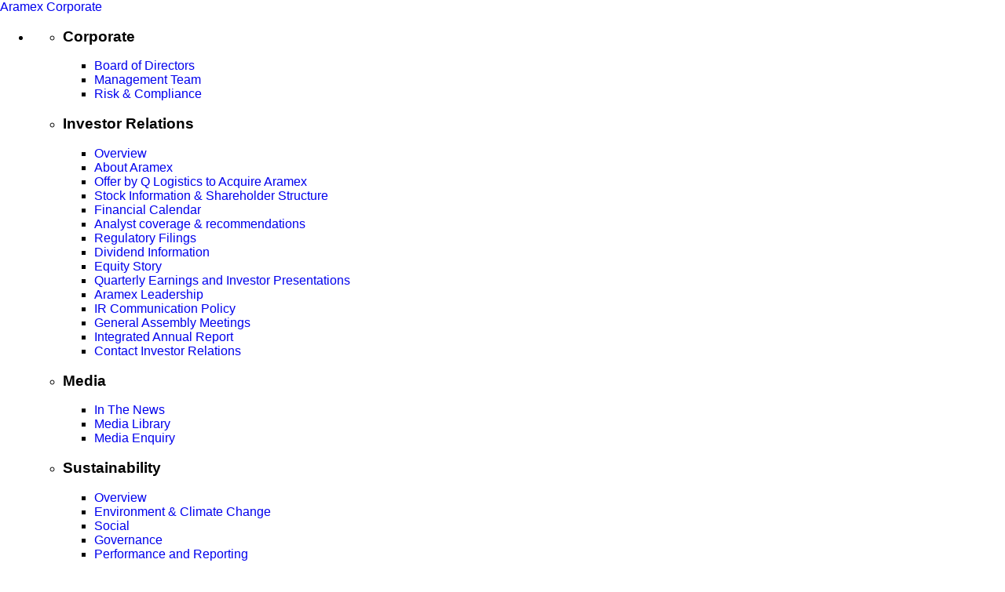

--- FILE ---
content_type: text/html; charset=utf-8
request_url: https://www.aramex.com/ke/en/aramex-corporate
body_size: 20124
content:

<!DOCTYPE html PUBLIC "-//W3C//DTD XHTML 1.0 Transitional//EN" "http://www.w3.org/TR/xhtml1/DTD/xhtml1-transitional.dtd">
<html id="sfFrontendHtml" xmlns="http://www.w3.org/1999/xhtml" lang="en" xml:lang="en">
<head><meta http-equiv="content-type" content="text/html; charset=utf-8" /><link rel="canonical" href="https://www.aramex.com/ke/en/corporate"><link rel="alternate" href="https://www.aramex.com/ke/en/corporate" hreflang="en-KE"><link rel="preload" fetchpriority="high" as="image" href="/Sitefinity/WebsiteTemplates/aramex/App_Themes/aramex/Images/webp/Desktop/home-1.webp" type="image/webp"><script>var GA4AppVersion = 'Aramex.com 1.0.0'; var GA4SchemaVersion = '1.2.0'; var GA4CurrentUserId = null; var GA4AccountType = 'Guest'; var promotionsOnScroll={}; dataLayer = []</script><script>(function(w,d,s,l,i){w[l]=w[l]||[];w[l].push({'gtm.start':new Date().getTime(),event:'gtm.js'});var f=d.getElementsByTagName(s)[0],j=d.createElement(s),dl=l!='dataLayer'?'&l='+l:'';j.async=true;j.src='https://www.googletagmanager.com/gtm.js?id='+i+dl;f.parentNode.insertBefore(j,f);})(window,document,'script','dataLayer','GTM-KLZ769');</script><meta name="viewport" content="width=device-width, initial-scale = 1.0" />
<meta name="viewport" content="width=device-width, initial-scale=1">
<meta name="author" content="">
<meta name="format-detection" content="telephone=no">
<!-- Always force latest IE rendering engine or request Chrome Frame -->
<meta content="IE=edge,chrome=1" http-equiv="X-UA-Compatible">
<!--[if IE]>
      <link href="/Sitefinity/WebsiteTemplates/aramex/App_Themes/aramex/rga/style-ie.css" rel="stylesheet" type="text/css" />
<![endif]-->
<link href="/Sitefinity/WebsiteTemplates/aramex-plus/css/en/aramex-plus.min.css" rel="stylesheet" type="text/css">
 <link href="/Sitefinity/WebsiteTemplates/aramex/App_Themes/aramex/Global-New/project.css" rel="stylesheet" type="text/css" />
<script id="cookieyes" type="text/javascript" src="https://cdn-cookieyes.com/client_data/91e50cc792c8f40c0b3aa588/script.js"></script>
<script src="/ResourcePackages/Bootstrap4/assets/dist/js/popper.min.js" type="text/javascript"></script>
<script src="/Sitefinity/WebsiteTemplates/Global_them/js/new-vendors.js" type="text/javascript"></script>


<meta name="msapplication-config" content="none"/><script type="text/javascript">$( document ).ready(function() {
   $('.amx-md-financial-performance').unwrap().unwrap();
});</script><meta name="Generator" content="Sitefinity 15.1.8333.0 DX" /><link href="/Telerik.Web.UI.WebResource.axd?d=PMrIT5dOWaVYIcpFWUE4nGfB9hTkaJAURZe7eMp6nerZ3J64eXcyazhHMLGhfNqtspUCkKyTlwM6fsEglCSt9BItLpMoMXiScZza97KB7UCMTNyY0&amp;t=638841126637275692&amp;compress=0&amp;_TSM_CombinedScripts_=%3b%3bTelerik.Sitefinity.Resources%2c+Version%3d15.1.8333.0%2c+Culture%3dneutral%2c+PublicKeyToken%3db28c218413bdf563%3aen%3ae8894643-9c5a-42e2-b5c6-24a2a30d0ad6%3a7a90d6a" type="text/css" rel="stylesheet" /><style type="text/css" media="all">/*Style CSS*/body{
    font-size: 16px;
    font-family: 'Rubik', sans-serif !important;
    overflow-x: hidden;
    color: #000;
    overflow-x: hidden;
    margin: 0;
    background-color: #fff;
}
h1, h2, h3, h4, h5, h6, strong{
    font-weight: 800;
}
a, input, select, button, textarea{
    box-shadow: none !important;
    outline: none !important;
}
a, a:hover, a:active{
    text-decoration: none;
    transition: all .3s;
    -webkit-transition: all .3s;
}
img{
    max-width: 100%;
}
.container{
    max-width: 1300px;
    width: 100%;
}
body h1, body h2, body h3, body h4, body h5, body h6{
    color: #000;
    line-height: 1.1;
}
.text-primary{
    color: #DC291E !important;
}
.button{
    border: 2px solid #DC291E;
    background-color: #DC291E;
    color: #fff;
    border-radius: 25px;
    padding: 7px 30px;
    display: inline-block;
    font-size: 16px;
    font-weight: 300;
}
.button:hover{
    color: #DC291E;
    background-color: transparent;
}

.main{
    overflow: hidden;
    position: relative;
}
.main img{
    width: 100%;
    min-height: 300px;
}
.main .content{
    position: absolute;
    left: 50%;
    top: 50%;
    transform: translate(-50%, -50%);
    -webkit-transform: translate(-50%, -50%);
    text-align: center;
    width: 600px;
    max-width: calc(100% - 30px);
}
.main .content h1{
    font-size: 40px;
    margin-bottom: 20px;
    font-weight: 400;
}


.articles{
    overflow: hidden;
}
.articles h2, .resources h2{
    font-size: 32px;
    font-weight: 400;
}
.articles .article,
.articles .article .article-wrap{
    overflow: hidden;
}
.articles .article .article-wrap img{
    width: 100%;
    border-radius: 12px;
    height:120px;
}
.articles .article .article-wrap h3{
    font-size: 20px;
    margin: 15px 0 7px;
    font-weight: 500;
}
.articles .article .article-wrap h3 a{
    color: #000;
}
.articles .article .article-wrap .primary-image{
    position: relative;
}
.articles .article .article-wrap .primary-image .player{
    position: absolute;
    top: 50%;
    left: 50%;
    transform: translate(-50%, -50%);
    z-index: 2;
    background: url(./../images/player.png) no-repeat center;
    background-size: contain;
    width: 100px;
    height: 100px;
}
.articles .article .article-wrap h3 a:hover{
    text-decoration: underline;
}
.articles .article .article-wrap .category{
    position: relative;
    color: #DC291E;
    font-weight: 100;
    font-size: 16px;
    margin-bottom: 7px;
    display: flex;
    align-items: center;
    justify-content: flex-start;
}
.articles .article .article-wrap .category::before{
    content: "";
    background-color: #DC291E;
    margin-right: 7px;
    border-radius: 10px;
    width: 10px;
    height: 10px;
}
.articles .article .article-wrap p{
    color: #7F7F7F;
    font-weight: 100;
    font-size: 16px;
    margin: 0;
}

.page .content .page-wrap .articles-video h3{
    margin: 15px 0 5px;
}
.page .content .page-wrap .articles-video .article{
    margin: 10px 0;
}

.resources .resources-wrap{
    background: #FFFFFF 0% 0% no-repeat padding-box;
    box-shadow: 0px 1px 4px #00000026;
    border-radius: 10px;
    position: relative;
}
.resources h2.with-icon{
    font-size: 22px;
    font-weight: 600;
    display: flex;
    align-items: center;
    justify-content: flex-start;
    width: calc(100% - 70px);
}
.resources h2.with-icon span{
    width: calc(100% - 40px);
}
.resources h2.with-icon::before{
    content: "";
    width: 40px;
    height: 40px;
    background: #DC291E url('./../images/book.png') no-repeat center;
    background-size: 15px;
    display: block;
    border-radius: 40px;
    margin-right: 15px;
}
.resources h2.with-icon.users::before{
    background: #159B3A url('./../images/users.png') no-repeat center;
    background-size: 15px;
}
.resources .button{
    background-color: transparent !important;
    color: #DC291E;
    padding: 0;
    border: 0;
    font-size: 20px;
    font-weight: 400;
    width: 70px;
    text-align: right;
}
.resources .button:hover{
    text-decoration: underline;
}
.list-resources{
    overflow: hidden;
    border-top: 1px solid #DC291E;
    margin-top: 10px;
}
.list-resources .single-resource{
    padding: 25px 0;
    border-bottom: 1px solid #CCCCCC;
    display: flex;
    align-items: center;
    justify-content: space-between;
    width: 100%;
}
.list-resources .single-resource:last-child{
    border-bottom: 0;
}
.list-resources .single-resource h4{
    font-size: 17px;
    font-weight: 500;
    margin: 0;
    padding-right: 25px;
    width: calc(100% - 24px);
}
.list-resources .single-resource h4 span{
    display: block;
    font-weight: 100;
    font-size: 16px;
    margin-top: 10px;
}
.list-resources .single-resource img{
    width: 24px;
    height: 24px;
}
.list-resources .single-resource .button{
    background: #f2f2f2 !important;
    color: #000000;
    display: inline-block;
    width: auto;
    padding: 7px 30px;
}

aside .resources h2.with-icon{
    font-size: 20px;
}
aside .resources .button{
    font-size: 17px;
}
aside .resources h6{
    font-size: 25px;
    font-weight: 700;
    width: 95px;
}
aside .resources h6 span{
    font-size: 14px;
    font-weight: 100;
}

.resources .resources-wrap .slick-dots, 
.two-rows .slick-dots, 
.two-rows-ar .slick-dots{
    padding: 0;
    margin: 20px 0 0;
    list-style-type: none;
    text-align: center;
}
.resources .resources-wrap .slick-dots li, 
.two-rows .slick-dots li, 
.two-rows-ar .slick-dots li{
    display: inline-block;
    width: 8px;
    height: 8px;
    border: 1px solid #DC291E;
    overflow: hidden;
    border-radius: 50%;
    margin: 0 2px;
    cursor: pointer;
}
.resources .resources-wrap .slick-dots li.slick-active, 
.two-rows .slick-dots li.slick-active, 
.two-rows-ar .slick-dots li.slick-active{
    background-color: #DC291E;
}
.resources .resources-wrap .slick-dots li button, 
.two-rows .slick-dots li button, 
.two-rows-ar .slick-dots li button{
    display: none;
}

.resources .resources-wrap .slick-arrow,
.two-rows .slick-arrow, 
.two-rows-ar .slick-arrow{
    position: absolute;
    bottom: -12px;
    width: 32px;
    height: 32px;
    border-radius: 32px;
    overflow: hidden;
    background-color: #f2f2f2;
    color: transparent;
    cursor: pointer;
    background-image: url('./../images/arrow.svg');
    background-repeat: no-repeat;
    background-position: center;
    background-size: 6px;
    box-shadow: 0px 2px 6px #00000029;
}
.resources .resources-wrap .slick-arrow.slick-prev,
.two-rows .slick-arrow.slick-prev,
.two-rows-ar .slick-arrow.slick-prev{
    left: 5px;
}
.resources .resources-wrap .slick-arrow.slick-next,
.two-rows .slick-arrow.slick-next,
.two-rows-ar .slick-arrow.slick-next{
    right: 5px;
    transform: rotate(180deg);
    -webkit-transform: rotate(180deg);
}


.quick-action{
    overflow: hidden;
}
.quick-action .action-wrap{
    /* background: url('https://via.placeholder.com/1340x333') no-repeat center; */
    background: url('https://dotcomaramexprod.blob.core.windows.net/default/images/default-source/corporate/group-11797.png?sfvrsn=79f4d119_2') no-repeat center;
    background-size: cover;
    text-align: center;
    border-radius: 15px;
}
.quick-action .users{
    width: 64px;
    height: 64px;
    background: #159B3A url('./../images/users.png') no-repeat center;
    background-size: 32px;
    display: block;
    border-radius: 40px;
    margin: 0 auto 20px;
}
.quick-action .book{
    width: 64px;
    height: 64px;
    background: #DC291E url('./../images/book.png') no-repeat center;
    background-size: 32px;
    display: block;
    border-radius: 40px;
    margin: 0 auto 20px;
}
.quick-action h3{
    font-size: 24px;
    font-weight: 400;
}
.quick-action p{
    margin: auto;
    max-width: 600px;
    font-size: 17px;
    color: #333232;
    line-height: 1.5;
}
.quick-action .button{
    margin-top: 30px;
    background-color: #fff;
    border-color: #fff;
    color: #DC291E;
}
.quick-action .button:hover{
    background-color: #DC291E;
    border-color: #DC291E;
    color: #fff;
}

/* PAGE */
.page-main{
    overflow: hidden;
}
.page-main h1{
    color: #DC291E;
    font-size: 50px;
    font-weight: 500;
}
.page-main p{
    font-size: 25px;
    color: #353535;
    font-weight: 300;
    margin: 15px 0 0;
}
.page-main img{
    width: 100%;
}

.page{
    overflow: hidden;
}
.page .tabs-wrap{
    max-width: 988px;
    overflow-x: auto;
    margin: auto;
    box-shadow: 0px 1px 6px #0000001A;
    border-radius: 70px;
}
.page .tabs-wrap .slick-prev.slick-arrow, 
.page .tabs-wrap .slick-next.slick-arrow{
    position: absolute;
    top: 50%;
    width: 69px;
    height: 69px;
    border-radius: 69px;
    transform: translateY(-50%);
    overflow: hidden;
    background-color: #f2f2f2;
    color: transparent;
    cursor: pointer;
    background-image: url('./../images/right-arrow.png');
    background-repeat: no-repeat;
    background-position: center;
    background-size: 15px;
    z-index: 2;
    box-shadow: 0px 2px 6px #00000029;
}
.page .tabs-wrap .tabs-ar,
.page .tabs-wrap .tabs{
    padding: 0 80px;
}
.page .tabs-wrap .tabs-ar .slick-prev.slick-arrow,
.page .tabs-wrap .tabs .slick-prev.slick-arrow{
    right: initial;
    left: 0;
    transform: translateY(-50%) rotate(180deg);
    -webkit-transform: translateY(-50%) rotate(180deg);
}
.page .tabs-wrap .slick-next.slick-arrow, 
.page .tabs-wrap .slick-next.slick-arrow{
    left: initial;
    right: 0;
}
.page .tabs-ar, .page .tabs{
    list-style-type: none;
    margin: 0;
    height: 69px;
    padding: 0 15px;
    display: flex;
    align-items: center;
    justify-content: center;
}
.page .tabs-ar li, .page .tabs li{
    text-align: center;
    font-size: 14px;
    display: block;
}
.page .tabs-ar .slick-track::before, 
.page .tabs .slick-track::before{
    display: none;
}
.page .tabs-ar li a, .page .tabs li a{
    color: #777777;
    display: block;
    border-radius: 70px;
    padding: 12px 40px;
    /* max-width: 90%; */
    display: block;
    margin: auto;
}
.page .tabs-ar li.active a, .page .tabs li.active a{
    background-color: #DC291E;
    color: #fff;
}
.page .breadcrumb{
    overflow: hidden;
    padding: 0;
    background-color: transparent;
}
.page .breadcrumb ul{
    display: flex;
    align-items: center;
    justify-content: center;
    list-style-type: none;
    margin: 0;
    padding: 0;
}
.page .breadcrumb ul li{
    color: #484848;
    font-size: 14px;
    margin-right: 20px;
    padding-right: 20px;
    position: relative;
}
.page .breadcrumb ul li:last-child{
    margin: 0;
}
.page .breadcrumb ul li::after{
    content: "/";
    position: absolute;
    right: -3px;
    top: 50%;
    transform: translateY(-50%);
    -webkit-transform: translateY(-50%);
}
.page .breadcrumb ul li:last-child::after{
    display: none;
}
.page .breadcrumb ul li a{
    color: #DC291E;
}
.page .breadcrumb ul li a:hover{
    color: #DC291E;
}

.page .content .title{
    border-bottom: 1px solid #0000001A;
}
.page .content .page-wrap{
    background: #FFFFFF 0% 0% no-repeat padding-box;
    box-shadow: 0px 1px 4px #00000026;
    border-radius: 10px;
}
.page .content .page-wrap h2{
    font-size: 32px;
    font-weight: 600;
    margin: 0;
}
.page .content .page-wrap .file-button,
.page .content .page-wrap .share-button,
.page .content .page-wrap .view-button{
    background-color: #f2f2f2;
    border-radius: 63px;
    border-color: #f2f2f2;
    color: #000;
    display: flex;
    align-items: center;
    justify-content: center;
}
.page .content .page-wrap .share-button::before{
    content: "";
    background: url('./../images/share.png') no-repeat center;
    background-size: contain;
    width: 21px;
    height: 24px;
    display: block;
    margin-right: 15px;
}
.page .content .page-wrap .file-button::before{
    content: "";
    background: url('./../images/file.png') no-repeat center;
    background-size: contain;
    width: 21px;
    height: 24px;
    display: block;
    margin-right: 15px;
}
.page .content .page-wrap h3{
    font-size: 24px;
    margin: 15px 0;
}
.page .content .page-wrap li, .page .content .page-wrap p{
    color: #7F7F7F;
    font-size: 19px;
    font-weight: 400;
}
.page .content .page-wrap li{
    font-size: 16px;
}
.page .content .page-wrap .board-members{

}
.page .content .page-wrap .board-members .board-member-wrap{
    background: #FFFFFF 0% 0% no-repeat padding-box;
    box-shadow: 0px 1px 4px #0000001F;
    border-radius: 8px;
    text-align: center;
}
.page .content .page-wrap .board-members .board-member-wrap img{
    width: 82px;
    height: 82px;
    border: 1px solid #CBCBCB;
    border-radius: 60px;
    display: inline-block;
    margin-bottom: 20px;
}
.page .content .page-wrap .board-members .board-member-wrap h3{
    font-size: 20px;
    font-weight: 400;
}
.page .content .page-wrap .board-members .board-member-wrap p{
    color: #7F7F7F;
}
.page .content .page-wrap .board-members .board-member-wrap .button{
    color: #DC291E;
    background-color: #F2F2F2;
    border-color: #F2F2F2;
    border-radius: 23px;
}
.page .content .page-wrap .board-members .board-member-wrap .button:hover{
    background-color: #DC291E;
    border-color: #DC291E;
    color: #fff;
}


.two-rows-ar .slick-slide, 
.two-rows .slick-slide{
    margin: 0 10px;
}
.two-rows-ar .slick-list, 
.two-rows .slick-list{
    margin: 0 -10px;
}
.two-rows-ar .slick-dots, 
.two-rows .slick-dots{
    margin: 30px 0 20px;
}
.two-rows-ar .slick-dots li, 
.two-rows .slick-dots li{
    margin: 0 5px;
}
.slider-nav-ar, 
.slider-nav{
    position: relative;
}
.slider-nav-ar .slick-slide .image-wrap, 
.slider-nav .slick-slide .image-wrap{
    padding: 10px;
    margin: 0;
}
.slider-nav-ar .slick-slide.slick-current .image-wrap, 
.slider-nav .slick-slide.slick-current .image-wrap{
    border: 2px solid #DC291E;
}

.slider-nav-ar .slick-arrow, 
.slider-nav .slick-arrow{
    position: absolute;
    top: 50%;
    width: 69px;
    height: 69px;
    border-radius: 69px;
    transform: translateY(-50%);
    overflow: hidden;
    background-color: #f2f2f2;
    color: transparent;
    cursor: pointer;
    background-image: url('./../images/right-arrow.png');
    background-repeat: no-repeat;
    background-position: center;
    background-size: 15px;
    z-index: 2;
    box-shadow: 0px 2px 6px #00000029;
}
.slider-nav-ar .slick-arrow.slick-prev, 
.slider-nav .slick-arrow.slick-prev{
    left: 0;
    transform: translateY(-50%) rotate(180deg);
    -webkit-transform: translateY(-50%) rotate(180deg);
}
.slider-nav-ar .slick-arrow.slick-next, 
.slider-nav .slick-arrow.slick-next{
    right: 0;
}

.slider-for-ar .image-wrap, 
.slider-for .image-wrap{
    position: relative;
}
.slider-for-ar .image-wrap a, 
.slider-for .image-wrap a{
    position: absolute;
    bottom: 20px;
    right: 20px;
    display: flex;
    align-items: center;
    justify-content: space-between;
    color: #000;
    background-color: #fff;
    border-color: #fff;
    font-weight: 600;
    padding: 7px 20px;
}
.slider-for-ar .image-wrap a::before, 
.slider-for .image-wrap a::before{
    content: "";
    display: block;
    background: url('./../images/file.png') no-repeat center;
    background-size: contain;
    width: 24px;
    height: 24px;
    margin-right: 12px;
}

.page .content .page-wrap .articles.in-news h3 {
    font-size: 20px;
    margin: 7.5px 0 7.5px;
}
.page .content .page-wrap .articles.in-news p{
    margin-top: 7.5px;
    font-size: 16px;
    line-height: 1.2;
}

.page .content .page-wrap .steps-line{
    margin-bottom: 30px;
}
.page .content .page-wrap .steps-line h2{
    padding: 30px 0 0;
    color: #c6c6c6;
    display: flex;
    align-items: center;
    justify-content: flex-start;
    border-bottom: 2px solid transparent;
}
.page .content .page-wrap .steps-line h2 span{
    background-color: #F2F2F2;
    width: 40px;
    height: 40px;
    border-radius: 50%;
    margin-right: 10px;
    display: inline-flex;
    align-items: center;
    justify-content: center;
    font-size: 22px;
    color: #fff;
    font-weight: 700;
}
.page .content .page-wrap .steps-line h2:last-child{
    margin: 0;
}
.page .content .page-wrap .steps-line h2.active{
    color: #dc291d;
    border-color: #dc291d;
    padding-bottom: 30px;
}
.page .content .page-wrap .steps-line h2.active span{
    background-color: #DC291E;
}
.page .content .page-wrap .form-steps, 
.page .content .page-wrap .steps-line{
    max-width: 750px;
}
.page .content .page-wrap .form-steps label{
    font-size: 14px;
    color: #353535;
    margin: 0;
    text-wrap: nowrap;
}
.page .content .page-wrap .form-steps input, 
.page .content .page-wrap .form-steps select{
    border: 0;
    border-bottom: 2px solid;
    border-radius: 0;
    padding: 0;
    height: 45px;
    box-shadow: none !important;
    outline: 0 !important;
    font-size: 20px;
    font-weight: 800;
}
.page .content .page-wrap .form-steps .select-radio{
    margin-top: 15px;
    display: flex;
    align-items: center;
    margin-right: 35px;
}
.page .content .page-wrap .form-steps .select-radio:last-child{
    margin: 0;
    margin-top: 15px;
}
.page .content .page-wrap .form-steps .select-radio input[type="radio"]{
    border: 1px solid #ddd;
    width: 20px;
    height: 20px;
    display: inline-block;
    position: relative;
    left: 0;
    margin-right: 5px;
} 
.page .content .page-wrap .form-steps .phone-num{
    display: flex;
    align-items: center;
    justify-content: flex-start; 
}
.page .content .page-wrap .form-steps .phone-num input{
    padding-left: 10px;
}


#successPopup{
    position: fixed;
    visibility: visible;
    opacity: 1;
    background-color: #020202B3;
}
#successPopup.show .modal-dialog{
    margin: 0;
    width: 100vw;
    height: 100vh;
    display: flex;
    align-items: center;
    justify-content: center;
    max-width: none;
    transform: initial;
    -webkit-transform: initial;
}
#successPopup .modal-content{
    background-color: #fff;
    width: 464px;
    max-width: calc(100% - 30px);
    border-radius: 10px;
    overflow: hidden;
}
#successPopup .modal-body{
    max-width: 100%;
    text-align: center;
    padding: 30px;
}
#successPopup .modal-body img{
    width: 64px;
    height: 64px;
}
#successPopup .modal-body h3{
    margin: 20px 0 10px;
    color: #353535;
    font-size: 25px;
    font-weight: 700;
}
#successPopup .modal-body p{
    color: #7F7F7F;
}

#accordion .title{
    padding-bottom: 25px;
    margin-bottom: 25px;
    color: #000;
}
#accordion .title::after{
    content: "";
    background: url('./../images/ic-arrow.svg') no-repeat center;
    background-size: contain;
    width: 28px;
    height: 20px;
    display: block;
    transform: rotate(180deg);
    -webkit-transform: rotate(180deg);
}
#accordion .title.collapsed::after{
    transform: rotate(0deg);
    -webkit-transform: rotate(0deg);
}
#accordion .title.collapsed{
    padding-bottom: 0;
    margin-bottom: 0;
    border: 0;
}

.overview-stats{
    border-radius: 10px;
    width: 500px;
    max-width: 100%;
}
.overview-stats .high, 
.overview-stats .low{
    width: 5px;
    height: 5px;
    display: inline-block;
    background: #14951D;
    margin-right: 5px;
}
.overview-stats .low{
    background: #951414;
}
.overview-stats .text-success{
    color: #14951D;
}
aside .overview-stats{
    border-top: 1px solid #DC291E;
    border-radius: 0;
    border-bottom: 1px solid #0000001A;
}
.overview-stats span{
    display: block;
    color: #000000;
    font-weight: 700;
    font-size: 20px;
}
.page .content .title span{
    color: #838383;
    font-size: 16px;
    margin-left: 20px;
}
.page .content .sub-title{
    border-color: #DC291E;
}
.page .content .page-wrap .sub-title h2{
    font-size: 20px;
}
.page .content .stats table{
    width: 100%;
}
.page .content .stats table thead th{
    color: #000000;
    font-size: 20px;
}
.page .content .stats table thead td{
    color: #7F7F7F;
    font-size: 14px;
}
.page .content .stats table thead th, 
.page .content .stats table thead td{
    border-top: 0;
    border-bottom: 1px solid #DC291E;
}
.page .content .stats table td{
    color: #7F7F7F;
    font-size: 14px;
}
.page .content .stats .bottom-info{
    border-top: 1px solid #0000001A;
}
.page .content .stats .bottom-info p{
    color: #7F7F7F;
    margin-bottom: 10px;
}

.page .tabs-wrap .tabs-w, 
.page .tabs-wrap .tabs-w-ar{
    padding: 0 15px;
}
@media screen and (min-width: 768px){
    .page .tabs-wrap .tabs-w .slick-track, 
    .page .tabs-wrap .tabs-w-ar .slick-track {
        margin: auto;
        width: auto !important;
    }
}

@media screen and (max-width: 991px){
    
}
@media screen and (max-width: 768px){
    .main .content h1{
        font-size: 30px;
    }
    .page .content .page-wrap .form-steps label{
        text-wrap: wrap;
    }

    .page .tabs-wrap.as-slide{
        border-radius: 20px;
    }
    .page .tabs-wrap.as-slide .tabs,
    .page .tabs-wrap.as-slide .tabs-ar{
        padding: 0;
        display: flex;
        flex-wrap: wrap;
        height: auto;
    }
    .page .tabs-wrap.as-slide .tabs li,
    .page .tabs-wrap.as-slide .tabs-ar li{
        width: 50%;
    }
}
@media screen and (max-width: 580px){
    .main .content h1{
        font-size: 20px;
    }
    .page .breadcrumb ul{
        flex-wrap: wrap;
        justify-content: flex-start;
    }

    .articles h2, .resources h2 {
        font-size: 28px;
    }
    .resources h2.with-icon::before{
        margin-right: 6px;
    }
    .resources .button{
        font-size: 16px;
    }

    .page .breadcrumb ul li{
        margin-right: 10px;
        padding-right: 10px;
    }

    .list-resources .single-resource h4 {
        font-size: 17px;
    }
    .quick-action p{
        font-size: 16px;
    }

    .page-main h1{
        font-size: 35px;
    }
    .page-main p {
        font-size: 20px;
        margin: 10px 0 0;
    }
    .page .tabs {
        border-radius: 20px;
    }
    .page .content .page-wrap h2 {
        font-size: 22px;
    }
    .page .content .page-wrap .share-button{
        padding: 7px 15px;
        font-size: 14px;
    }
    .page .content .page-wrap .share-button::before{
        margin-right: 10px;
        width: 16px;
        height: 22px;
    }
    .page .content .page-wrap p {
        font-size: 16px;
    }
    .slider-nav-ar .slick-arrow, 
    .slider-nav .slick-arrow{
        width: 39px;
        height: 39px;
    }
    .slider-for-ar .image-wrap a, .slider-for .image-wrap a {
        bottom: 15px;
        right: 15px;
        padding: 5px 15px;
        font-size: 14px;
    }
    ::before, .slider-for .image-wrap a::before {
        width: 20px;
        height: 20px;
    }

    .button{
        padding: 5px 14px;
        font-size: 14px;
    }
    .page .content .page-wrap .file-button::before{
        margin-right: 10px;
    }

    .page .tabs-ar, .page .tabs{
        height: 40px;
    }
    .page .tabs-ar li a, .page .tabs li a{
        padding: 7px 20px;
    }
    .page .tabs-wrap .slick-prev.slick-arrow, .page .tabs-wrap .slick-next.slick-arrow{
        width: 40px;
        height: 40px;
    }
    .page .tabs-wrap .tabs-ar,
    .page .tabs-wrap .tabs{
        padding: 0 45px;
    }
    #accordion .title::after{
        width: 16px;
        height: 14px;
    }
}</style><style type="text/css" media="all">/*Style CSS*/body{
    font-size: 16px;
    font-family: 'Rubik', sans-serif !important;
    overflow-x: hidden;
    color: #000;
    overflow-x: hidden;
    margin: 0;
    background-color: #fff;
}
h1, h2, h3, h4, h5, h6, strong{
    font-weight: 800;
}
a, input, select, button, textarea{
    box-shadow: none !important;
    outline: none !important;
}
a, a:hover, a:active{
    text-decoration: none;
    transition: all .3s;
    -webkit-transition: all .3s;
}
img{
    max-width: 100%;
}
.container{
    max-width: 1300px;
    width: 100%;
}
body h1, body h2, body h3, body h4, body h5, body h6{
    color: #000;
    line-height: 1.1;
}
.text-primary{
    color: #DC291E !important;
}
.button{
    border: 2px solid #DC291E;
    background-color: #DC291E;
    color: #fff;
    border-radius: 25px;
    padding: 7px 30px;
    display: inline-block;
    font-size: 16px;
    font-weight: 300;
}
.button:hover{
    color: #DC291E;
    background-color: transparent;
}

.main{
    overflow: hidden;
    position: relative;
}
.main img{
    width: 100%;
    min-height: 300px;
}
.main .content{
    position: absolute;
    left: 50%;
    top: 50%;
    transform: translate(-50%, -50%);
    -webkit-transform: translate(-50%, -50%);
    text-align: center;
    width: 600px;
    max-width: calc(100% - 30px);
}
.main .content h1{
    font-size: 40px;
    margin-bottom: 20px;
    font-weight: 400;
}


.articles{
    overflow: hidden;
}
.articles h2, .resources h2{
    font-size: 32px;
    font-weight: 400;
}
.articles .article,
.articles .article .article-wrap{
    overflow: hidden;
}
.articles .article .article-wrap img{
    width: 100%;
    border-radius: 12px;
    height:120px;
}
.articles .article .article-wrap h3{
    font-size: 20px;
    margin: 15px 0 7px;
    font-weight: 500;
}
.articles .article .article-wrap h3 a{
    color: #000;
}
.articles .article .article-wrap .primary-image{
    position: relative;
}
.articles .article .article-wrap .primary-image .player{
    position: absolute;
    top: 50%;
    left: 50%;
    transform: translate(-50%, -50%);
    z-index: 2;
    background: url(./../images/player.png) no-repeat center;
    background-size: contain;
    width: 100px;
    height: 100px;
}
.articles .article .article-wrap h3 a:hover{
    text-decoration: underline;
}
.articles .article .article-wrap .category{
    position: relative;
    color: #DC291E;
    font-weight: 100;
    font-size: 16px;
    margin-bottom: 7px;
    display: flex;
    align-items: center;
    justify-content: flex-start;
}
.articles .article .article-wrap .category::before{
    content: "";
    background-color: #DC291E;
    margin-right: 7px;
    border-radius: 10px;
    width: 10px;
    height: 10px;
}
.articles .article .article-wrap p{
    color: #7F7F7F;
    font-weight: 100;
    font-size: 16px;
    margin: 0;
}

.page .content .page-wrap .articles-video h3{
    margin: 15px 0 5px;
}
.page .content .page-wrap .articles-video .article{
    margin: 10px 0;
}

.resources .resources-wrap{
    background: #FFFFFF 0% 0% no-repeat padding-box;
    box-shadow: 0px 1px 4px #00000026;
    border-radius: 10px;
    position: relative;
}
.resources h2.with-icon{
    font-size: 22px;
    font-weight: 600;
    display: flex;
    align-items: center;
    justify-content: flex-start;
    width: calc(100% - 70px);
}
.resources h2.with-icon span{
    width: calc(100% - 40px);
}
.resources h2.with-icon::before{
    content: "";
    width: 40px;
    height: 40px;
    background: #DC291E url('./../images/book.png') no-repeat center;
    background-size: 15px;
    display: block;
    border-radius: 40px;
    margin-right: 15px;
}
.resources h2.with-icon.users::before{
    background: #159B3A url('./../images/users.png') no-repeat center;
    background-size: 15px;
}
.resources .button{
    background-color: transparent !important;
    color: #DC291E;
    padding: 0;
    border: 0;
    font-size: 20px;
    font-weight: 400;
    width: 70px;
    text-align: right;
}
.resources .button:hover{
    text-decoration: underline;
}
.list-resources{
    overflow: hidden;
    border-top: 1px solid #DC291E;
    margin-top: 10px;
}
.list-resources .single-resource{
    padding: 25px 0;
    border-bottom: 1px solid #CCCCCC;
    display: flex;
    align-items: center;
    justify-content: space-between;
    width: 100%;
}
.list-resources .single-resource:last-child{
    border-bottom: 0;
}
.list-resources .single-resource h4{
    font-size: 17px;
    font-weight: 500;
    margin: 0;
    padding-right: 25px;
    width: calc(100% - 24px);
}
.list-resources .single-resource h4 span{
    display: block;
    font-weight: 100;
    font-size: 16px;
    margin-top: 10px;
}
.list-resources .single-resource img{
    width: 24px;
    height: 24px;
}
.list-resources .single-resource .button{
    background: #f2f2f2 !important;
    color: #000000;
    display: inline-block;
    width: auto;
    padding: 7px 30px;
}

aside .resources h2.with-icon{
    font-size: 20px;
}
aside .resources .button{
    font-size: 17px;
}
aside .resources h6{
    font-size: 25px;
    font-weight: 700;
    width: 95px;
}
aside .resources h6 span{
    font-size: 14px;
    font-weight: 100;
}

.resources .resources-wrap .slick-dots, 
.two-rows .slick-dots, 
.two-rows-ar .slick-dots{
    padding: 0;
    margin: 20px 0 0;
    list-style-type: none;
    text-align: center;
}
.resources .resources-wrap .slick-dots li, 
.two-rows .slick-dots li, 
.two-rows-ar .slick-dots li{
    display: inline-block;
    width: 8px;
    height: 8px;
    border: 1px solid #DC291E;
    overflow: hidden;
    border-radius: 50%;
    margin: 0 2px;
    cursor: pointer;
}
.resources .resources-wrap .slick-dots li.slick-active, 
.two-rows .slick-dots li.slick-active, 
.two-rows-ar .slick-dots li.slick-active{
    background-color: #DC291E;
}
.resources .resources-wrap .slick-dots li button, 
.two-rows .slick-dots li button, 
.two-rows-ar .slick-dots li button{
    display: none;
}

.resources .resources-wrap .slick-arrow,
.two-rows .slick-arrow, 
.two-rows-ar .slick-arrow{
    position: absolute;
    bottom: -12px;
    width: 32px;
    height: 32px;
    border-radius: 32px;
    overflow: hidden;
    background-color: #f2f2f2;
    color: transparent;
    cursor: pointer;
    background-image: url('./../images/arrow.svg');
    background-repeat: no-repeat;
    background-position: center;
    background-size: 6px;
    box-shadow: 0px 2px 6px #00000029;
}
.resources .resources-wrap .slick-arrow.slick-prev,
.two-rows .slick-arrow.slick-prev,
.two-rows-ar .slick-arrow.slick-prev{
    left: 5px;
}
.resources .resources-wrap .slick-arrow.slick-next,
.two-rows .slick-arrow.slick-next,
.two-rows-ar .slick-arrow.slick-next{
    right: 5px;
    transform: rotate(180deg);
    -webkit-transform: rotate(180deg);
}


.quick-action{
    overflow: hidden;
}
.quick-action .action-wrap{
    /* background: url('https://via.placeholder.com/1340x333') no-repeat center; */
    background: url('https://dotcomaramexprod.blob.core.windows.net/default/images/default-source/corporate/group-11797.png?sfvrsn=79f4d119_2') no-repeat center;
    background-size: cover;
    text-align: center;
    border-radius: 15px;
}
.quick-action .users{
    width: 64px;
    height: 64px;
    background: #159B3A url('./../images/users.png') no-repeat center;
    background-size: 32px;
    display: block;
    border-radius: 40px;
    margin: 0 auto 20px;
}
.quick-action .book{
    width: 64px;
    height: 64px;
    background: #DC291E url('./../images/book.png') no-repeat center;
    background-size: 32px;
    display: block;
    border-radius: 40px;
    margin: 0 auto 20px;
}
.quick-action h3{
    font-size: 24px;
    font-weight: 400;
}
.quick-action p{
    margin: auto;
    max-width: 600px;
    font-size: 17px;
    color: #333232;
    line-height: 1.5;
}
.quick-action .button{
    margin-top: 30px;
    background-color: #fff;
    border-color: #fff;
    color: #DC291E;
}
.quick-action .button:hover{
    background-color: #DC291E;
    border-color: #DC291E;
    color: #fff;
}

/* PAGE */
.page-main{
    overflow: hidden;
}
.page-main h1{
    color: #DC291E;
    font-size: 50px;
    font-weight: 500;
}
.page-main p{
    font-size: 25px;
    color: #353535;
    font-weight: 300;
    margin: 15px 0 0;
}
.page-main img{
    width: 100%;
}

.page{
    overflow: hidden;
}
.page .tabs-wrap{
    max-width: 988px;
    overflow-x: auto;
    margin: auto;
    box-shadow: 0px 1px 6px #0000001A;
    border-radius: 70px;
}
.page .tabs-wrap .slick-prev.slick-arrow, 
.page .tabs-wrap .slick-next.slick-arrow{
    position: absolute;
    top: 50%;
    width: 69px;
    height: 69px;
    border-radius: 69px;
    transform: translateY(-50%);
    overflow: hidden;
    background-color: #f2f2f2;
    color: transparent;
    cursor: pointer;
    background-image: url('./../images/right-arrow.png');
    background-repeat: no-repeat;
    background-position: center;
    background-size: 15px;
    z-index: 2;
    box-shadow: 0px 2px 6px #00000029;
}
.page .tabs-wrap .tabs-ar,
.page .tabs-wrap .tabs{
    padding: 0 80px;
}
.page .tabs-wrap .tabs-ar .slick-prev.slick-arrow,
.page .tabs-wrap .tabs .slick-prev.slick-arrow{
    right: initial;
    left: 0;
    transform: translateY(-50%) rotate(180deg);
    -webkit-transform: translateY(-50%) rotate(180deg);
}
.page .tabs-wrap .slick-next.slick-arrow, 
.page .tabs-wrap .slick-next.slick-arrow{
    left: initial;
    right: 0;
}
.page .tabs-ar, .page .tabs{
    list-style-type: none;
    margin: 0;
    height: 69px;
    padding: 0 15px;
    display: flex;
    align-items: center;
    justify-content: center;
}
.page .tabs-ar li, .page .tabs li{
    text-align: center;
    font-size: 14px;
    display: block;
}
.page .tabs-ar .slick-track::before, 
.page .tabs .slick-track::before{
    display: none;
}
.page .tabs-ar li a, .page .tabs li a{
    color: #777777;
    display: block;
    border-radius: 70px;
    padding: 12px 40px;
    /* max-width: 90%; */
    display: block;
    margin: auto;
}
.page .tabs-ar li.active a, .page .tabs li.active a{
    background-color: #DC291E;
    color: #fff;
}
.page .breadcrumb{
    overflow: hidden;
    padding: 0;
    background-color: transparent;
}
.page .breadcrumb ul{
    display: flex;
    align-items: center;
    justify-content: center;
    list-style-type: none;
    margin: 0;
    padding: 0;
}
.page .breadcrumb ul li{
    color: #484848;
    font-size: 14px;
    margin-right: 20px;
    padding-right: 20px;
    position: relative;
}
.page .breadcrumb ul li:last-child{
    margin: 0;
}
.page .breadcrumb ul li::after{
    content: "/";
    position: absolute;
    right: -3px;
    top: 50%;
    transform: translateY(-50%);
    -webkit-transform: translateY(-50%);
}
.page .breadcrumb ul li:last-child::after{
    display: none;
}
.page .breadcrumb ul li a{
    color: #DC291E;
}
.page .breadcrumb ul li a:hover{
    color: #DC291E;
}

.page .content .title{
    border-bottom: 1px solid #0000001A;
}
.page .content .page-wrap{
    background: #FFFFFF 0% 0% no-repeat padding-box;
    box-shadow: 0px 1px 4px #00000026;
    border-radius: 10px;
}
.page .content .page-wrap h2{
    font-size: 32px;
    font-weight: 600;
    margin: 0;
}
.page .content .page-wrap .file-button,
.page .content .page-wrap .share-button,
.page .content .page-wrap .view-button{
    background-color: #f2f2f2;
    border-radius: 63px;
    border-color: #f2f2f2;
    color: #000;
    display: flex;
    align-items: center;
    justify-content: center;
}
.page .content .page-wrap .share-button::before{
    content: "";
    background: url('./../images/share.png') no-repeat center;
    background-size: contain;
    width: 21px;
    height: 24px;
    display: block;
    margin-right: 15px;
}
.page .content .page-wrap .file-button::before{
    content: "";
    background: url('./../images/file.png') no-repeat center;
    background-size: contain;
    width: 21px;
    height: 24px;
    display: block;
    margin-right: 15px;
}
.page .content .page-wrap h3{
    font-size: 24px;
    margin: 15px 0;
}
.page .content .page-wrap li, .page .content .page-wrap p{
    color: #7F7F7F;
    font-size: 19px;
    font-weight: 400;
}
.page .content .page-wrap li{
    font-size: 16px;
}
.page .content .page-wrap .board-members{

}
.page .content .page-wrap .board-members .board-member-wrap{
    background: #FFFFFF 0% 0% no-repeat padding-box;
    box-shadow: 0px 1px 4px #0000001F;
    border-radius: 8px;
    text-align: center;
}
.page .content .page-wrap .board-members .board-member-wrap img{
    width: 82px;
    height: 82px;
    border: 1px solid #CBCBCB;
    border-radius: 60px;
    display: inline-block;
    margin-bottom: 20px;
}
.page .content .page-wrap .board-members .board-member-wrap h3{
    font-size: 20px;
    font-weight: 400;
}
.page .content .page-wrap .board-members .board-member-wrap p{
    color: #7F7F7F;
}
.page .content .page-wrap .board-members .board-member-wrap .button{
    color: #DC291E;
    background-color: #F2F2F2;
    border-color: #F2F2F2;
    border-radius: 23px;
}
.page .content .page-wrap .board-members .board-member-wrap .button:hover{
    background-color: #DC291E;
    border-color: #DC291E;
    color: #fff;
}


.two-rows-ar .slick-slide, 
.two-rows .slick-slide{
    margin: 0 10px;
}
.two-rows-ar .slick-list, 
.two-rows .slick-list{
    margin: 0 -10px;
}
.two-rows-ar .slick-dots, 
.two-rows .slick-dots{
    margin: 30px 0 20px;
}
.two-rows-ar .slick-dots li, 
.two-rows .slick-dots li{
    margin: 0 5px;
}
.slider-nav-ar, 
.slider-nav{
    position: relative;
}
.slider-nav-ar .slick-slide .image-wrap, 
.slider-nav .slick-slide .image-wrap{
    padding: 10px;
    margin: 0;
}
.slider-nav-ar .slick-slide.slick-current .image-wrap, 
.slider-nav .slick-slide.slick-current .image-wrap{
    border: 2px solid #DC291E;
}

.slider-nav-ar .slick-arrow, 
.slider-nav .slick-arrow{
    position: absolute;
    top: 50%;
    width: 69px;
    height: 69px;
    border-radius: 69px;
    transform: translateY(-50%);
    overflow: hidden;
    background-color: #f2f2f2;
    color: transparent;
    cursor: pointer;
    background-image: url('./../images/right-arrow.png');
    background-repeat: no-repeat;
    background-position: center;
    background-size: 15px;
    z-index: 2;
    box-shadow: 0px 2px 6px #00000029;
}
.slider-nav-ar .slick-arrow.slick-prev, 
.slider-nav .slick-arrow.slick-prev{
    left: 0;
    transform: translateY(-50%) rotate(180deg);
    -webkit-transform: translateY(-50%) rotate(180deg);
}
.slider-nav-ar .slick-arrow.slick-next, 
.slider-nav .slick-arrow.slick-next{
    right: 0;
}

.slider-for-ar .image-wrap, 
.slider-for .image-wrap{
    position: relative;
}
.slider-for-ar .image-wrap a, 
.slider-for .image-wrap a{
    position: absolute;
    bottom: 20px;
    right: 20px;
    display: flex;
    align-items: center;
    justify-content: space-between;
    color: #000;
    background-color: #fff;
    border-color: #fff;
    font-weight: 600;
    padding: 7px 20px;
}
.slider-for-ar .image-wrap a::before, 
.slider-for .image-wrap a::before{
    content: "";
    display: block;
    background: url('./../images/file.png') no-repeat center;
    background-size: contain;
    width: 24px;
    height: 24px;
    margin-right: 12px;
}

.page .content .page-wrap .articles.in-news h3 {
    font-size: 20px;
    margin: 7.5px 0 7.5px;
}
.page .content .page-wrap .articles.in-news p{
    margin-top: 7.5px;
    font-size: 16px;
    line-height: 1.2;
}

.page .content .page-wrap .steps-line{
    margin-bottom: 30px;
}
.page .content .page-wrap .steps-line h2{
    padding: 30px 0 0;
    color: #c6c6c6;
    display: flex;
    align-items: center;
    justify-content: flex-start;
    border-bottom: 2px solid transparent;
}
.page .content .page-wrap .steps-line h2 span{
    background-color: #F2F2F2;
    width: 40px;
    height: 40px;
    border-radius: 50%;
    margin-right: 10px;
    display: inline-flex;
    align-items: center;
    justify-content: center;
    font-size: 22px;
    color: #fff;
    font-weight: 700;
}
.page .content .page-wrap .steps-line h2:last-child{
    margin: 0;
}
.page .content .page-wrap .steps-line h2.active{
    color: #dc291d;
    border-color: #dc291d;
    padding-bottom: 30px;
}
.page .content .page-wrap .steps-line h2.active span{
    background-color: #DC291E;
}
.page .content .page-wrap .form-steps, 
.page .content .page-wrap .steps-line{
    max-width: 750px;
}
.page .content .page-wrap .form-steps label{
    font-size: 14px;
    color: #353535;
    margin: 0;
    text-wrap: nowrap;
}
.page .content .page-wrap .form-steps input, 
.page .content .page-wrap .form-steps select{
    border: 0;
    border-bottom: 2px solid;
    border-radius: 0;
    padding: 0;
    height: 45px;
    box-shadow: none !important;
    outline: 0 !important;
    font-size: 20px;
    font-weight: 800;
}
.page .content .page-wrap .form-steps .select-radio{
    margin-top: 15px;
    display: flex;
    align-items: center;
    margin-right: 35px;
}
.page .content .page-wrap .form-steps .select-radio:last-child{
    margin: 0;
    margin-top: 15px;
}
.page .content .page-wrap .form-steps .select-radio input[type="radio"]{
    border: 1px solid #ddd;
    width: 20px;
    height: 20px;
    display: inline-block;
    position: relative;
    left: 0;
    margin-right: 5px;
} 
.page .content .page-wrap .form-steps .phone-num{
    display: flex;
    align-items: center;
    justify-content: flex-start; 
}
.page .content .page-wrap .form-steps .phone-num input{
    padding-left: 10px;
}


#successPopup{
    position: fixed;
    visibility: visible;
    opacity: 1;
    background-color: #020202B3;
}
#successPopup.show .modal-dialog{
    margin: 0;
    width: 100vw;
    height: 100vh;
    display: flex;
    align-items: center;
    justify-content: center;
    max-width: none;
    transform: initial;
    -webkit-transform: initial;
}
#successPopup .modal-content{
    background-color: #fff;
    width: 464px;
    max-width: calc(100% - 30px);
    border-radius: 10px;
    overflow: hidden;
}
#successPopup .modal-body{
    max-width: 100%;
    text-align: center;
    padding: 30px;
}
#successPopup .modal-body img{
    width: 64px;
    height: 64px;
}
#successPopup .modal-body h3{
    margin: 20px 0 10px;
    color: #353535;
    font-size: 25px;
    font-weight: 700;
}
#successPopup .modal-body p{
    color: #7F7F7F;
}

#accordion .title{
    padding-bottom: 25px;
    margin-bottom: 25px;
    color: #000;
}
#accordion .title::after{
    content: "";
    background: url('./../images/ic-arrow.svg') no-repeat center;
    background-size: contain;
    width: 28px;
    height: 20px;
    display: block;
    transform: rotate(180deg);
    -webkit-transform: rotate(180deg);
}
#accordion .title.collapsed::after{
    transform: rotate(0deg);
    -webkit-transform: rotate(0deg);
}
#accordion .title.collapsed{
    padding-bottom: 0;
    margin-bottom: 0;
    border: 0;
}

.overview-stats{
    border-radius: 10px;
    width: 500px;
    max-width: 100%;
}
.overview-stats .high, 
.overview-stats .low{
    width: 5px;
    height: 5px;
    display: inline-block;
    background: #14951D;
    margin-right: 5px;
}
.overview-stats .low{
    background: #951414;
}
.overview-stats .text-success{
    color: #14951D;
}
aside .overview-stats{
    border-top: 1px solid #DC291E;
    border-radius: 0;
    border-bottom: 1px solid #0000001A;
}
.overview-stats span{
    display: block;
    color: #000000;
    font-weight: 700;
    font-size: 20px;
}
.page .content .title span{
    color: #838383;
    font-size: 16px;
    margin-left: 20px;
}
.page .content .sub-title{
    border-color: #DC291E;
}
.page .content .page-wrap .sub-title h2{
    font-size: 20px;
}
.page .content .stats table{
    width: 100%;
}
.page .content .stats table thead th{
    color: #000000;
    font-size: 20px;
}
.page .content .stats table thead td{
    color: #7F7F7F;
    font-size: 14px;
}
.page .content .stats table thead th, 
.page .content .stats table thead td{
    border-top: 0;
    border-bottom: 1px solid #DC291E;
}
.page .content .stats table td{
    color: #7F7F7F;
    font-size: 14px;
}
.page .content .stats .bottom-info{
    border-top: 1px solid #0000001A;
}
.page .content .stats .bottom-info p{
    color: #7F7F7F;
    margin-bottom: 10px;
}

.page .tabs-wrap .tabs-w, 
.page .tabs-wrap .tabs-w-ar{
    padding: 0 15px;
}
@media screen and (min-width: 768px){
    .page .tabs-wrap .tabs-w .slick-track, 
    .page .tabs-wrap .tabs-w-ar .slick-track {
        margin: auto;
        width: auto !important;
    }
}

@media screen and (max-width: 991px){
    
}
@media screen and (max-width: 768px){
    .main .content h1{
        font-size: 30px;
    }
    .page .content .page-wrap .form-steps label{
        text-wrap: wrap;
    }

    .page .tabs-wrap.as-slide{
        border-radius: 20px;
    }
    .page .tabs-wrap.as-slide .tabs,
    .page .tabs-wrap.as-slide .tabs-ar{
        padding: 0;
        display: flex;
        flex-wrap: wrap;
        height: auto;
    }
    .page .tabs-wrap.as-slide .tabs li,
    .page .tabs-wrap.as-slide .tabs-ar li{
        width: 50%;
    }
}
@media screen and (max-width: 580px){
    .main .content h1{
        font-size: 20px;
    }
    .page .breadcrumb ul{
        flex-wrap: wrap;
        justify-content: flex-start;
    }

    .articles h2, .resources h2 {
        font-size: 28px;
    }
    .resources h2.with-icon::before{
        margin-right: 6px;
    }
    .resources .button{
        font-size: 16px;
    }

    .page .breadcrumb ul li{
        margin-right: 10px;
        padding-right: 10px;
    }

    .list-resources .single-resource h4 {
        font-size: 17px;
    }
    .quick-action p{
        font-size: 16px;
    }

    .page-main h1{
        font-size: 35px;
    }
    .page-main p {
        font-size: 20px;
        margin: 10px 0 0;
    }
    .page .tabs {
        border-radius: 20px;
    }
    .page .content .page-wrap h2 {
        font-size: 22px;
    }
    .page .content .page-wrap .share-button{
        padding: 7px 15px;
        font-size: 14px;
    }
    .page .content .page-wrap .share-button::before{
        margin-right: 10px;
        width: 16px;
        height: 22px;
    }
    .page .content .page-wrap p {
        font-size: 16px;
    }
    .slider-nav-ar .slick-arrow, 
    .slider-nav .slick-arrow{
        width: 39px;
        height: 39px;
    }
    .slider-for-ar .image-wrap a, .slider-for .image-wrap a {
        bottom: 15px;
        right: 15px;
        padding: 5px 15px;
        font-size: 14px;
    }
    ::before, .slider-for .image-wrap a::before {
        width: 20px;
        height: 20px;
    }

    .button{
        padding: 5px 14px;
        font-size: 14px;
    }
    .page .content .page-wrap .file-button::before{
        margin-right: 10px;
    }

    .page .tabs-ar, .page .tabs{
        height: 40px;
    }
    .page .tabs-ar li a, .page .tabs li a{
        padding: 7px 20px;
    }
    .page .tabs-wrap .slick-prev.slick-arrow, .page .tabs-wrap .slick-next.slick-arrow{
        width: 40px;
        height: 40px;
    }
    .page .tabs-wrap .tabs-ar,
    .page .tabs-wrap .tabs{
        padding: 0 45px;
    }
    #accordion .title::after{
        width: 16px;
        height: 14px;
    }
}</style><title>
	Aramex Corporate | Investor Relations, Sustainability &amp; News
</title><meta name="description" content="Explore Aramex’s corporate updates, investor reports, sustainability efforts, and latest news from the global logistics leader." />
                              <script>!function(e){var n="https://s.go-mpulse.net/boomerang/";if("True"=="True")e.BOOMR_config=e.BOOMR_config||{},e.BOOMR_config.PageParams=e.BOOMR_config.PageParams||{},e.BOOMR_config.PageParams.pci=!0,n="https://s2.go-mpulse.net/boomerang/";if(window.BOOMR_API_key="U342C-RJ925-3GMPR-VCLJQ-LNJFH",function(){function e(){if(!r){var e=document.createElement("script");e.id="boomr-scr-as",e.src=window.BOOMR.url,e.async=!0,o.appendChild(e),r=!0}}function t(e){r=!0;var n,t,a,i,d=document,O=window;if(window.BOOMR.snippetMethod=e?"if":"i",t=function(e,n){var t=d.createElement("script");t.id=n||"boomr-if-as",t.src=window.BOOMR.url,BOOMR_lstart=(new Date).getTime(),e=e||d.body,e.appendChild(t)},!window.addEventListener&&window.attachEvent&&navigator.userAgent.match(/MSIE [67]\./))return window.BOOMR.snippetMethod="s",void t(o,"boomr-async");a=document.createElement("IFRAME"),a.src="about:blank",a.title="",a.role="presentation",a.loading="eager",i=(a.frameElement||a).style,i.width=0,i.height=0,i.border=0,i.display="none",o.appendChild(a);try{O=a.contentWindow,d=O.document.open()}catch(_){n=document.domain,a.src="javascript:var d=document.open();d.domain='"+n+"';void 0;",O=a.contentWindow,d=O.document.open()}if(n)d._boomrl=function(){this.domain=n,t()},d.write("<bo"+"dy onload='document._boomrl();'>");else if(O._boomrl=function(){t()},O.addEventListener)O.addEventListener("load",O._boomrl,!1);else if(O.attachEvent)O.attachEvent("onload",O._boomrl);d.close()}function a(e){window.BOOMR_onload=e&&e.timeStamp||(new Date).getTime()}if(!window.BOOMR||!window.BOOMR.version&&!window.BOOMR.snippetExecuted){window.BOOMR=window.BOOMR||{},window.BOOMR.snippetStart=(new Date).getTime(),window.BOOMR.snippetExecuted=!0,window.BOOMR.snippetVersion=14,window.BOOMR.url=n+"U342C-RJ925-3GMPR-VCLJQ-LNJFH";var i=document.currentScript||document.getElementsByTagName("script")[0],o=i.parentNode,r=!1,d=document.createElement("link");if(d.relList&&"function"==typeof d.relList.supports&&d.relList.supports("preload")&&"as"in d)window.BOOMR.snippetMethod="p",d.href=window.BOOMR.url,d.rel="preload",d.as="script",d.addEventListener("load",e),d.addEventListener("error",function(){t(!0)}),setTimeout(function(){if(!r)t(!0)},3e3),BOOMR_lstart=(new Date).getTime(),o.appendChild(d);else t(!1);if(window.addEventListener)window.addEventListener("load",a,!1);else if(window.attachEvent)window.attachEvent("onload",a)}}(),"".length>0)if(e&&"performance"in e&&e.performance&&"function"==typeof e.performance.setResourceTimingBufferSize)e.performance.setResourceTimingBufferSize();!function(){if(BOOMR=e.BOOMR||{},BOOMR.plugins=BOOMR.plugins||{},!BOOMR.plugins.AK){var n=""=="true"?1:0,t="",a="bu5vjtqxzvm3e2l7eonq-f-0baf6fd8c-clientnsv4-s.akamaihd.net",i="false"=="true"?2:1,o={"ak.v":"39","ak.cp":"1446836","ak.ai":parseInt("894316",10),"ak.ol":"0","ak.cr":9,"ak.ipv":4,"ak.proto":"h2","ak.rid":"699a927","ak.r":38938,"ak.a2":n,"ak.m":"dscb","ak.n":"essl","ak.bpcip":"13.59.84.0","ak.cport":55224,"ak.gh":"23.55.170.193","ak.quicv":"","ak.tlsv":"tls1.3","ak.0rtt":"","ak.0rtt.ed":"","ak.csrc":"-","ak.acc":"","ak.t":"1769939867","ak.ak":"hOBiQwZUYzCg5VSAfCLimQ==+INDoQHzD7ubYiWH70fOTMRu0GROxEORw+B0o8JFqihjDBwKtmc47AUTOWINZckjzCnJ2i501wYk9Awb6mHMqEILGjcIyyNWPwJbsh59orTMSj6uYZA/TecswKP1YP4C4SmumKPQx496jAgBFFBPftiVpZDI8XKzphM66tinvlIuvJVsxOCYdTbxo99wn1g4ZgSUKUDzkm356/HA5pSJfF5E176YLeF+IezN1sl9Lbt3oIjM0FAZ6ladxkXquRxekIUW9mDvdLz0k1HxV6o9nhb2U9sAgJihx5Pllj6HShgXCxzRHpNpTBl6iu/2WLBm027Mfyw/A3Eo3NgyWQwHi/gvuUyDGw9ZwVl5ADDJwcWu5Pyo/X7VFPenunzJ8/wQkqgXxlGiZDevJ7nyPyyImr9AleDw+D09+NLa3225aHE=","ak.pv":"72","ak.dpoabenc":"","ak.tf":i};if(""!==t)o["ak.ruds"]=t;var r={i:!1,av:function(n){var t="http.initiator";if(n&&(!n[t]||"spa_hard"===n[t]))o["ak.feo"]=void 0!==e.aFeoApplied?1:0,BOOMR.addVar(o)},rv:function(){var e=["ak.bpcip","ak.cport","ak.cr","ak.csrc","ak.gh","ak.ipv","ak.m","ak.n","ak.ol","ak.proto","ak.quicv","ak.tlsv","ak.0rtt","ak.0rtt.ed","ak.r","ak.acc","ak.t","ak.tf"];BOOMR.removeVar(e)}};BOOMR.plugins.AK={akVars:o,akDNSPreFetchDomain:a,init:function(){if(!r.i){var e=BOOMR.subscribe;e("before_beacon",r.av,null,null),e("onbeacon",r.rv,null,null),r.i=!0}return this},is_complete:function(){return!0}}}}()}(window);</script></head>
<body>
    <form method="post" action="./aramex-corporate" id="aspnetForm">
<div class="aspNetHidden">
<input type="hidden" name="ctl13_TSM" id="ctl13_TSM" value="" />
<input type="hidden" name="ctl14_TSSM" id="ctl14_TSSM" value="" />
<input type="hidden" name="__EVENTTARGET" id="__EVENTTARGET" value="" />
<input type="hidden" name="__EVENTARGUMENT" id="__EVENTARGUMENT" value="" />
<input type="hidden" name="__VIEWSTATE" id="__VIEWSTATE" value="l5jF7seWpRrBTTViiO2S8bFuL3o/cJYXT+e+ddxuu21YwUUgdXrwyYyavmkabmtPXHzpAKITKeP/e2Vwc6ZanMvXhcE=" />
</div>

<script type="text/javascript">
//<![CDATA[
var theForm = document.forms['aspnetForm'];
if (!theForm) {
    theForm = document.aspnetForm;
}
function __doPostBack(eventTarget, eventArgument) {
    if (!theForm.onsubmit || (theForm.onsubmit() != false)) {
        theForm.__EVENTTARGET.value = eventTarget;
        theForm.__EVENTARGUMENT.value = eventArgument;
        theForm.submit();
    }
}
//]]>
</script>


<script src="/WebResource.axd?d=pynGkmcFUV13He1Qd6_TZHaxF6DpzR_tcjOoWtYJ6AiSZk5DOPhrinwACU1eVBCp7Q88cw2&amp;t=638901608248157332" type="text/javascript"></script>


<script type="text/javascript">
//<![CDATA[
var __cultureInfo = {"name":"en","numberFormat":{"CurrencyDecimalDigits":2,"CurrencyDecimalSeparator":".","IsReadOnly":false,"CurrencyGroupSizes":[3],"NumberGroupSizes":[3],"PercentGroupSizes":[3],"CurrencyGroupSeparator":",","CurrencySymbol":"$","NaNSymbol":"NaN","CurrencyNegativePattern":0,"NumberNegativePattern":1,"PercentPositivePattern":1,"PercentNegativePattern":1,"NegativeInfinitySymbol":"-∞","NegativeSign":"-","NumberDecimalDigits":2,"NumberDecimalSeparator":".","NumberGroupSeparator":",","CurrencyPositivePattern":0,"PositiveInfinitySymbol":"∞","PositiveSign":"+","PercentDecimalDigits":2,"PercentDecimalSeparator":".","PercentGroupSeparator":",","PercentSymbol":"%","PerMilleSymbol":"‰","NativeDigits":["0","1","2","3","4","5","6","7","8","9"],"DigitSubstitution":1},"dateTimeFormat":{"AMDesignator":"AM","Calendar":{"MinSupportedDateTime":"\/Date(-62135596800000)\/","MaxSupportedDateTime":"\/Date(253402293599999)\/","AlgorithmType":1,"CalendarType":1,"Eras":[1],"TwoDigitYearMax":2049,"IsReadOnly":false},"DateSeparator":"/","FirstDayOfWeek":0,"CalendarWeekRule":0,"FullDateTimePattern":"dddd, MMMM d, yyyy h:mm:ss tt","LongDatePattern":"dddd, MMMM d, yyyy","LongTimePattern":"h:mm:ss tt","MonthDayPattern":"MMMM d","PMDesignator":"PM","RFC1123Pattern":"ddd, dd MMM yyyy HH\u0027:\u0027mm\u0027:\u0027ss \u0027GMT\u0027","ShortDatePattern":"M/d/yyyy","ShortTimePattern":"h:mm tt","SortableDateTimePattern":"yyyy\u0027-\u0027MM\u0027-\u0027dd\u0027T\u0027HH\u0027:\u0027mm\u0027:\u0027ss","TimeSeparator":":","UniversalSortableDateTimePattern":"yyyy\u0027-\u0027MM\u0027-\u0027dd HH\u0027:\u0027mm\u0027:\u0027ss\u0027Z\u0027","YearMonthPattern":"MMMM yyyy","AbbreviatedDayNames":["Sun","Mon","Tue","Wed","Thu","Fri","Sat"],"ShortestDayNames":["Su","Mo","Tu","We","Th","Fr","Sa"],"DayNames":["Sunday","Monday","Tuesday","Wednesday","Thursday","Friday","Saturday"],"AbbreviatedMonthNames":["Jan","Feb","Mar","Apr","May","Jun","Jul","Aug","Sep","Oct","Nov","Dec",""],"MonthNames":["January","February","March","April","May","June","July","August","September","October","November","December",""],"IsReadOnly":false,"NativeCalendarName":"Gregorian Calendar","AbbreviatedMonthGenitiveNames":["Jan","Feb","Mar","Apr","May","Jun","Jul","Aug","Sep","Oct","Nov","Dec",""],"MonthGenitiveNames":["January","February","March","April","May","June","July","August","September","October","November","December",""]},"eras":[1,"A.D.",null,0]};//]]>
</script>

<script src="/Telerik.Web.UI.WebResource.axd?_TSM_HiddenField_=ctl13_TSM&amp;compress=0&amp;_TSM_CombinedScripts_=%3b%3bSystem.Web.Extensions%2c+Version%3d4.0.0.0%2c+Culture%3dneutral%2c+PublicKeyToken%3d31bf3856ad364e35%3aen%3aa8328cc8-0a99-4e41-8fe3-b58afac64e45%3aea597d4b%3ab25378d2" type="text/javascript"></script>
<div class="aspNetHidden">

	<input type="hidden" name="__VIEWSTATEGENERATOR" id="__VIEWSTATEGENERATOR" value="FD57C1F8" />
</div><script type="text/javascript">
//<![CDATA[
Sys.WebForms.PageRequestManager._initialize('ctl13', 'aspnetForm', [], [], [], 90, '');
//]]>
</script>
<input type="hidden" name="ctl13" id="ctl13" />
<script type="text/javascript">
//<![CDATA[
Sys.Application.setServerId("ctl13", "ctl13");
Sys.Application._enableHistoryInScriptManager();
//]]>
</script>



        <div id="PublicWrapper" class="sfPublicWrapper">        
            <section class="sf_colsOut amx-section">
        <div id="T0B511A5B016_Col00" class="sf_colsIn amx-container">
    <script type="text/javascript" src="/Assets/Scripts/amxApp/angular.min.js?v=67273552-e710-8008-85e1"></script>
    <script type="text/javascript" src="/Assets/Scripts/amxApp/i18n/angular-locale_en.js"></script>
    <script type="text/javascript" src="/Assets/Scripts/amxApp/amxApp.min.js?v=67273552-e710-8008-85e1"></script>


<link href="/Sitefinity/WebsiteTemplates/aramex/App_Themes/aramex/global/widgets.min.css" rel="stylesheet" type="text/css" />

  <script src="/Assets/Scripts/amxApp/angular.min.js?3E6C42EB-F6BF-4FCB-BE8F-8289A5315385"></script>
<script src="/Assets/Scripts/amxApp/i18n/angular-locale_en.js"></script>
<script src="/Assets/Scripts/amxApp/amxHome.min.js?4F27E1F3-82C8-4D99-8779-A1B1752EFC29"></script>
  <script type="application/ld+json">
{
    "@context": "https://schema.org",
    "@type": "Organization",
    "name": "Aramex",
    "url": "https://www.aramex.com/",
    "logo": "https://www.aramex.com/Sitefinity/WebsiteTemplates/aramex/App_Themes/aramex/Images/Aramex%20logo%20English.png",
    "sameAs": [
        "https://www.facebook.com/Aramex/",
        "https://twitter.com/aramex",
        "https://www.instagram.com/aramex/",
        "https://www.youtube.com/user/AramexTV",
        "https://en.wikipedia.org/wiki/Aramex",
        "https://www.linkedin.com/company/aramex/"
    ]
}
</script>

<script type="application/ld+json">
{
    "@context": "http://schema.org",
    "@type": "WebPage",
    "name": "Aramex - Leading Global Logistics Provider",
    "description": "Aramex is the leading global logistics provider. We strive to connect the world, bridging the gap between East and West, and enabling growth and wealth for businesses and our partners.",
    "publisher": {
        "@type": "WebPageElement",
        "name": "Aramex"
    }
}
</script>




<div class="amx-sn-main">
    <header id="amx-sn-header" class="nav-down">
        <!-- header top -->
        <div class="amx-sn-header-top">
            <div class="amx-container">
                        <span id="armContactUsId" class="amx-cp-btn amx-cp-site-switcher amx-mr-active" style="display: none; align-items: center;">
                            <img src="/Sitefinity/WebsiteTemplates/aramex/App_Themes/aramex/Images/svg/saudi-arabias-contactus.svg" style="width: 30px; margin-right: 8px; border-radius: 1px;" />Saudi Arabia Explore our help center for different support options.
                        </span>

                <div class="amx-header-top-components">
                    <a href="/ke/en/corporate" class="amx-cp-btn amx-cp-site-switcher amx-mr-active">Aramex Corporate</a>
                    <div class="amx-cp-locale-selector">
<form Class="amx-h-align-left" action="/corporate/ChangeCountry/" id="frmCountry" method="post">                            <select id="cmbCountry" name="countryselect" class="amx-cp-locale-select select--country" data-module-name="amx-locale-selector" data-live-search="true"
                                    data-size="10" data-style="amx-cp-locale-select-btn" data-selected="united arab emirates" data-placeholder="Start typing your country"
                                    style="display: none;">
                                        <option value="AF"  >Afghanistan </option>
        <option value="AL"  >Albania</option>
        <option value="DZ"  >Algeria</option>
        <option value="AS"  >American Samoa</option>
        <option value="AD"  >Andorra</option>
        <option value="AO"  >Angola</option>
        <option value="AI"  >Anguilla</option>
        <option value="AG"  >Antigua and Barbuda</option>
        <option value="AR"  >Argentina</option>
        <option value="AM"  >Armenia</option>
        <option value="AW"  >Aruba</option>
        <option value="AU"  >Australia</option>
        <option value="AT"  >Austria</option>
        <option value="AZ"  >Azerbaijan</option>
        <option value="BS"  >Bahamas</option>
        <option value="BH"  >Bahrain</option>
        <option value="BD"  >Bangladesh</option>
        <option value="BB"  >Barbados</option>
        <option value="BY"  >Belarus</option>
        <option value="BE"  >Belgium</option>
        <option value="BZ"  >Belize</option>
        <option value="BJ"  >Benin</option>
        <option value="BM"  >Bermuda</option>
        <option value="BT"  >Bhutan</option>
        <option value="BO"  >Bolivia</option>
        <option value="BA"  >Bosnia and Herzegovina</option>
        <option value="BW"  >Botswana</option>
        <option value="BR"  >Brazil</option>
        <option value="BN"  >Brunei</option>
        <option value="BG"  >Bulgaria</option>
        <option value="BF"  >Burkina Faso</option>
        <option value="BI"  >Burundi</option>
        <option value="KH"  >Cambodia</option>
        <option value="CM"  >Cameroon</option>
        <option value="CAN"  >Canada</option>
        <option value="RY"  >Canary IS</option>
        <option value="CV"  >Cape Verde</option>
        <option value="KY"  >Cayman IS</option>
        <option value="CF"  >Central African Republic</option>
        <option value="TD"  >Chad</option>
        <option value="JE"  >Channel Islands</option>
        <option value="CL"  >Chile</option>
        <option value="CN"  >China</option>
        <option value="CX"  >Christmas IS</option>
        <option value="CC"  >Cocos Keeling IS</option>
        <option value="CO"  >Colombia</option>
        <option value="KM"  >Comoros</option>
        <option value="CG"  >Congo</option>
        <option value="CS"  >Cook IS</option>
        <option value="CR"  >Costa Rica</option>
        <option value="HR"  >Croatia</option>
        <option value="CY"  >Cyprus</option>
        <option value="CZ"  >Czech Republic</option>
        <option value="CD"  >Dem Republic of the Congo</option>
        <option value="DK"  >Denmark</option>
        <option value="DJ"  >Djibouti</option>
        <option value="DM"  >Dominica</option>
        <option value="DO"  >Dominican Republic</option>
        <option value="TP"  >East Timor</option>
        <option value="EC"  >Ecuador</option>
        <option value="EG"  >Egypt</option>
        <option value="SV"  >El Salvador</option>
        <option value="GQ"  >Equatorial Guinea</option>
        <option value="ER"  >Eritrea</option>
        <option value="EE"  >Estonia</option>
        <option value="ET"  >Ethiopia</option>
        <option value="FK"  >Falkland IS</option>
        <option value="FO"  >Faroe IS</option>
        <option value="FJ"  >Fiji</option>
        <option value="FI"  >Finland</option>
        <option value="FR"  >France</option>
        <option value="GF"  >French Guiana</option>
        <option value="PF"  >French Polynesia</option>
        <option value="GA"  >Gabon</option>
        <option value="GM"  >Gambia</option>
        <option value="GE"  >Georgia</option>
        <option value="DE"  >Germany</option>
        <option value="GH"  >Ghana</option>
        <option value="GI"  >Gibraltar</option>
        <option value="GR"  >Greece</option>
        <option value="GL"  >Greenland</option>
        <option value="GD"  >Grenada</option>
        <option value="GP"  >Guadeloupe</option>
        <option value="GU"  >Guam</option>
        <option value="GT"  >Guatemala</option>
        <option value="GN"  >Guinea</option>
        <option value="GW"  >Guinea Bissau</option>
        <option value="GY"  >Guyana</option>
        <option value="HT"  >Haiti</option>
        <option value="HM"  >Heard &amp; McDonald Islands</option>
        <option value="HN"  >Honduras</option>
        <option value="HK"  >Hong Kong</option>
        <option value="HU"  >Hungary</option>
        <option value="IS"  >Iceland</option>
        <option value="IN"  >India</option>
        <option value="ID"  >Indonesia</option>
        <option value="IR"  >Iran</option>
        <option value="IQ"  >Iraq</option>
        <option value="IE"  >Ireland</option>
        <option value="IM"  >Isle of Man</option>
        <option value="IL"  >Israel</option>
        <option value="IT"  >Italy</option>
        <option value="CI"  >Ivory Coast</option>
        <option value="JM"  >Jamaica</option>
        <option value="JP"  >Japan</option>
        <option value="JO"  >Jordan</option>
        <option value="KZ"  >Kazakhstan</option>
        <option value="KE" selected=selected >Kenya</option>
        <option value="KI"  >Kiribati</option>
        <option value="KP"  >Korea North</option>
        <option value="KR"  >Korea South</option>
        <option value="XZ"  >Kosovo</option>
        <option value="KW"  >Kuwait</option>
        <option value="KG"  >Kyrgyzstan</option>
        <option value="LA"  >Laos</option>
        <option value="LV"  >Latvia</option>
        <option value="LB"  >Lebanon</option>
        <option value="LS"  >Lesotho</option>
        <option value="LR"  >Liberia</option>
        <option value="LY"  >Libya</option>
        <option value="LI"  >Liechtenstein</option>
        <option value="LT"  >Lithuania</option>
        <option value="LU"  >Luxembourg</option>
        <option value="MO"  >Macau</option>
        <option value="MK"  >Macedonia</option>
        <option value="MG"  >Madagascar</option>
        <option value="MW"  >Malawi</option>
        <option value="MY"  >Malaysia</option>
        <option value="MV"  >Maldives</option>
        <option value="ML"  >Mali</option>
        <option value="MT"  >Malta</option>
        <option value="MH"  >Marshall IS</option>
        <option value="MQ"  >Martinique</option>
        <option value="MR"  >Mauritania</option>
        <option value="MU"  >Mauritius</option>
        <option value="YT"  >Mayotte</option>
        <option value="MX"  >Mexico</option>
        <option value="FM"  >Micronesia</option>
        <option value="MD"  >Moldova</option>
        <option value="MC"  >Monaco</option>
        <option value="MN"  >Mongolia</option>
        <option value="ME"  >Montenegro</option>
        <option value="MS"  >Montserrat</option>
        <option value="MA"  >Morocco</option>
        <option value="MZ"  >Mozambique</option>
        <option value="MM"  >Myanmar</option>
        <option value="NA"  >Namibia</option>
        <option value="NR"  >Nauru</option>
        <option value="NP"  >Nepal</option>
        <option value="AN"  >Netherland Antilles</option>
        <option value="NL"  >Netherlands</option>
        <option value="NC"  >New Caledonia</option>
        <option value="NZ"  >New Zealand</option>
        <option value="NI"  >Nicaragua</option>
        <option value="NE"  >Niger</option>
        <option value="NG"  >Nigeria</option>
        <option value="NU"  >Niue</option>
        <option value="NF"  >Norfolk Island</option>
        <option value="MP"  >Northern Mariana IS</option>
        <option value="NO"  >Norway</option>
        <option value="OM"  >Oman</option>
        <option value="PK"  >Pakistan</option>
        <option value="PW"  >Palau</option>
        <option value="PS"  >Palestine</option>
        <option value="PA"  >Panama</option>
        <option value="PG"  >Papua New Guinea</option>
        <option value="PY"  >Paraguay</option>
        <option value="PE"  >Peru</option>
        <option value="PH"  >Philippines</option>
        <option value="PN"  >Pitcairn IS</option>
        <option value="PL"  >Poland</option>
        <option value="PT"  >Portugal</option>
        <option value="PR"  >Puerto Rico</option>
        <option value="QA"  >Qatar</option>
        <option value="RE"  >Reunion IS</option>
        <option value="RO"  >Romania</option>
        <option value="RU"  >Russia</option>
        <option value="RW"  >Rwanda</option>
        <option value="WS"  >Samoa</option>
        <option value="SM"  >San Marino</option>
        <option value="ST"  >Sao Tome and Principe</option>
        <option value="SA"  >Saudi Arabia</option>
        <option value="SN"  >Senegal</option>
        <option value="RS"  >Serbia</option>
        <option value="SC"  >Seychelles</option>
        <option value="SL"  >Sierra Leone</option>
        <option value="SG"  >Singapore</option>
        <option value="SK"  >Slovakia</option>
        <option value="SI"  >Slovenia</option>
        <option value="SB"  >Solomon IS</option>
        <option value="SO"  >Somalia</option>
        <option value="ZA"  >South Africa</option>
        <option value="SS"  >South Sudan</option>
        <option value="ES"  >Spain</option>
        <option value="LK"  >Sri Lanka</option>
        <option value="KN"  >St Kitts and Nevis</option>
        <option value="LC"  >St Lucia</option>
        <option value="PM"  >St Pierre and Miquelon</option>
        <option value="VC"  >St Vincent and Grenadine</option>
        <option value="SD"  >Sudan</option>
        <option value="SR"  >Suriname</option>
        <option value="SJ"  >Svalbard and Jan Mayen</option>
        <option value="SZ"  >Swaziland</option>
        <option value="SE"  >Sweden</option>
        <option value="CH"  >Switzerland</option>
        <option value="SY"  >Syria</option>
        <option value="TW"  >Taiwan</option>
        <option value="TJ"  >Tajikistan</option>
        <option value="TZ"  >Tanzania</option>
        <option value="TH"  >Thailand</option>
        <option value="TL"  >Timor-Lestev</option>
        <option value="TG"  >Togo</option>
        <option value="TK"  >Tokelau</option>
        <option value="TO"  >Tonga</option>
        <option value="TT"  >Trinidad and Tobago</option>
        <option value="TN"  >Tunisia</option>
        <option value="TR"  >Turkey</option>
        <option value="TM"  >Turkmenistan</option>
        <option value="TC"  >Turks and Caicos IS</option>
        <option value="TV"  >Tuvalu</option>
        <option value="UG"  >Uganda</option>
        <option value="UA"  >Ukraine</option>
        <option value="AE"  >United Arab Emirates</option>
        <option value="GB"  >United Kingdom</option>
        <option value="US"  >United States</option>
        <option value="UY"  >Uruguay</option>
        <option value="UZ"  >Uzbekistan</option>
        <option value="VU"  >Vanuatu</option>
        <option value="VA"  >Vatican City</option>
        <option value="VE"  >Venezuela</option>
        <option value="VN"  >Vietnam</option>
        <option value="VG"  >Virgin IS - British</option>
        <option value="VI"  >Virgin Islands - US</option>
        <option value="WF"  >Wallis and Futuna IS</option>
        <option value="YE"  >Yemen</option>
        <option value="ZM"  >Zambia</option>
        <option value="ZW"  >Zimbabwe</option>

                            </select>
</form>                        <!-- <span class="amx-lbl-language"> language: </span> -->
<form Class="amx-h-align-left" action="/corporate/ChangeLang/" id="frmLanguage" method="post">                            <select id="cmbLanguage" name="languageselect" class="amx-cp-locale-select select--language" data-module-name="amx-locale-selector" data-size="10"
                                    data-style="amx-cp-locale-select-btn" style="display: none;">
                                        <option value="en" selected=selected>English</option>
        <option value="ar" >العربية</option>

                            </select>
</form>                    </div>
                    <a href="#" class="amx-cp-btn amx-mr-search" data-module-name="amx-dropdown-menu" data-trigger="amx-mr-search" data-target="amx-dropdown-search">
                        <i class="amx-i-search-solid"></i>
                    </a>
                </div>
            </div>
        </div>
        <!-- // header top -->
        <!-- Medium nav -->
        <div class="amx-sn-header-bottom">
            <div class="amx-container">
                <ul class="amx-cp-header-controls">
                    <li>
                        <a id="menu-trigger" href="javascript:void(0);" class="amx-cp-btn amx-mr-menu amx-h-show-on-small amx-h-hide-on-large" data-module-name="amx-dropdown-menu" data-target="amx-dropdown-menu">
                            <span class="hamburger xminus">
                                <span class="lines"></span>
                            </span>
                        </a>
                        <!-- dropdown nav -->
                        <nav id="amx-dropdown-menu" class="amx-dropdown">
                            <div class="amx-container">
                                <div class="amx-md-dropdown-utilities amx-small-block-4-4 amx-medium-block-4-8 amx-large-block-6-12">
                                    <div class="amx-cp-locale-selector">
                                        <!--<a href="/ke/en/corporate" class="amx-corporate-show-on-small">Aramex Corporate</a>-->
<form action="/corporate/ChangeCountry/" id="frmCountryMobile" method="post">                                            <select id="cmbCountryMobile" name="countryselect" class="amx-cp-locale-select select--country" data-module-name="amx-locale-selector" data-live-search="true"
                                                    data-size="10" data-style="amx-cp-locale-select-btn" data-selected="united arab emirates" data-placeholder="Start typing your country"
                                                    style="display: none;">
                                                        <option value="AF"  >Afghanistan </option>
        <option value="AL"  >Albania</option>
        <option value="DZ"  >Algeria</option>
        <option value="AS"  >American Samoa</option>
        <option value="AD"  >Andorra</option>
        <option value="AO"  >Angola</option>
        <option value="AI"  >Anguilla</option>
        <option value="AG"  >Antigua and Barbuda</option>
        <option value="AR"  >Argentina</option>
        <option value="AM"  >Armenia</option>
        <option value="AW"  >Aruba</option>
        <option value="AU"  >Australia</option>
        <option value="AT"  >Austria</option>
        <option value="AZ"  >Azerbaijan</option>
        <option value="BS"  >Bahamas</option>
        <option value="BH"  >Bahrain</option>
        <option value="BD"  >Bangladesh</option>
        <option value="BB"  >Barbados</option>
        <option value="BY"  >Belarus</option>
        <option value="BE"  >Belgium</option>
        <option value="BZ"  >Belize</option>
        <option value="BJ"  >Benin</option>
        <option value="BM"  >Bermuda</option>
        <option value="BT"  >Bhutan</option>
        <option value="BO"  >Bolivia</option>
        <option value="BA"  >Bosnia and Herzegovina</option>
        <option value="BW"  >Botswana</option>
        <option value="BR"  >Brazil</option>
        <option value="BN"  >Brunei</option>
        <option value="BG"  >Bulgaria</option>
        <option value="BF"  >Burkina Faso</option>
        <option value="BI"  >Burundi</option>
        <option value="KH"  >Cambodia</option>
        <option value="CM"  >Cameroon</option>
        <option value="CAN"  >Canada</option>
        <option value="RY"  >Canary IS</option>
        <option value="CV"  >Cape Verde</option>
        <option value="KY"  >Cayman IS</option>
        <option value="CF"  >Central African Republic</option>
        <option value="TD"  >Chad</option>
        <option value="JE"  >Channel Islands</option>
        <option value="CL"  >Chile</option>
        <option value="CN"  >China</option>
        <option value="CX"  >Christmas IS</option>
        <option value="CC"  >Cocos Keeling IS</option>
        <option value="CO"  >Colombia</option>
        <option value="KM"  >Comoros</option>
        <option value="CG"  >Congo</option>
        <option value="CS"  >Cook IS</option>
        <option value="CR"  >Costa Rica</option>
        <option value="HR"  >Croatia</option>
        <option value="CY"  >Cyprus</option>
        <option value="CZ"  >Czech Republic</option>
        <option value="CD"  >Dem Republic of the Congo</option>
        <option value="DK"  >Denmark</option>
        <option value="DJ"  >Djibouti</option>
        <option value="DM"  >Dominica</option>
        <option value="DO"  >Dominican Republic</option>
        <option value="TP"  >East Timor</option>
        <option value="EC"  >Ecuador</option>
        <option value="EG"  >Egypt</option>
        <option value="SV"  >El Salvador</option>
        <option value="GQ"  >Equatorial Guinea</option>
        <option value="ER"  >Eritrea</option>
        <option value="EE"  >Estonia</option>
        <option value="ET"  >Ethiopia</option>
        <option value="FK"  >Falkland IS</option>
        <option value="FO"  >Faroe IS</option>
        <option value="FJ"  >Fiji</option>
        <option value="FI"  >Finland</option>
        <option value="FR"  >France</option>
        <option value="GF"  >French Guiana</option>
        <option value="PF"  >French Polynesia</option>
        <option value="GA"  >Gabon</option>
        <option value="GM"  >Gambia</option>
        <option value="GE"  >Georgia</option>
        <option value="DE"  >Germany</option>
        <option value="GH"  >Ghana</option>
        <option value="GI"  >Gibraltar</option>
        <option value="GR"  >Greece</option>
        <option value="GL"  >Greenland</option>
        <option value="GD"  >Grenada</option>
        <option value="GP"  >Guadeloupe</option>
        <option value="GU"  >Guam</option>
        <option value="GT"  >Guatemala</option>
        <option value="GN"  >Guinea</option>
        <option value="GW"  >Guinea Bissau</option>
        <option value="GY"  >Guyana</option>
        <option value="HT"  >Haiti</option>
        <option value="HM"  >Heard &amp; McDonald Islands</option>
        <option value="HN"  >Honduras</option>
        <option value="HK"  >Hong Kong</option>
        <option value="HU"  >Hungary</option>
        <option value="IS"  >Iceland</option>
        <option value="IN"  >India</option>
        <option value="ID"  >Indonesia</option>
        <option value="IR"  >Iran</option>
        <option value="IQ"  >Iraq</option>
        <option value="IE"  >Ireland</option>
        <option value="IM"  >Isle of Man</option>
        <option value="IL"  >Israel</option>
        <option value="IT"  >Italy</option>
        <option value="CI"  >Ivory Coast</option>
        <option value="JM"  >Jamaica</option>
        <option value="JP"  >Japan</option>
        <option value="JO"  >Jordan</option>
        <option value="KZ"  >Kazakhstan</option>
        <option value="KE" selected=selected >Kenya</option>
        <option value="KI"  >Kiribati</option>
        <option value="KP"  >Korea North</option>
        <option value="KR"  >Korea South</option>
        <option value="XZ"  >Kosovo</option>
        <option value="KW"  >Kuwait</option>
        <option value="KG"  >Kyrgyzstan</option>
        <option value="LA"  >Laos</option>
        <option value="LV"  >Latvia</option>
        <option value="LB"  >Lebanon</option>
        <option value="LS"  >Lesotho</option>
        <option value="LR"  >Liberia</option>
        <option value="LY"  >Libya</option>
        <option value="LI"  >Liechtenstein</option>
        <option value="LT"  >Lithuania</option>
        <option value="LU"  >Luxembourg</option>
        <option value="MO"  >Macau</option>
        <option value="MK"  >Macedonia</option>
        <option value="MG"  >Madagascar</option>
        <option value="MW"  >Malawi</option>
        <option value="MY"  >Malaysia</option>
        <option value="MV"  >Maldives</option>
        <option value="ML"  >Mali</option>
        <option value="MT"  >Malta</option>
        <option value="MH"  >Marshall IS</option>
        <option value="MQ"  >Martinique</option>
        <option value="MR"  >Mauritania</option>
        <option value="MU"  >Mauritius</option>
        <option value="YT"  >Mayotte</option>
        <option value="MX"  >Mexico</option>
        <option value="FM"  >Micronesia</option>
        <option value="MD"  >Moldova</option>
        <option value="MC"  >Monaco</option>
        <option value="MN"  >Mongolia</option>
        <option value="ME"  >Montenegro</option>
        <option value="MS"  >Montserrat</option>
        <option value="MA"  >Morocco</option>
        <option value="MZ"  >Mozambique</option>
        <option value="MM"  >Myanmar</option>
        <option value="NA"  >Namibia</option>
        <option value="NR"  >Nauru</option>
        <option value="NP"  >Nepal</option>
        <option value="AN"  >Netherland Antilles</option>
        <option value="NL"  >Netherlands</option>
        <option value="NC"  >New Caledonia</option>
        <option value="NZ"  >New Zealand</option>
        <option value="NI"  >Nicaragua</option>
        <option value="NE"  >Niger</option>
        <option value="NG"  >Nigeria</option>
        <option value="NU"  >Niue</option>
        <option value="NF"  >Norfolk Island</option>
        <option value="MP"  >Northern Mariana IS</option>
        <option value="NO"  >Norway</option>
        <option value="OM"  >Oman</option>
        <option value="PK"  >Pakistan</option>
        <option value="PW"  >Palau</option>
        <option value="PS"  >Palestine</option>
        <option value="PA"  >Panama</option>
        <option value="PG"  >Papua New Guinea</option>
        <option value="PY"  >Paraguay</option>
        <option value="PE"  >Peru</option>
        <option value="PH"  >Philippines</option>
        <option value="PN"  >Pitcairn IS</option>
        <option value="PL"  >Poland</option>
        <option value="PT"  >Portugal</option>
        <option value="PR"  >Puerto Rico</option>
        <option value="QA"  >Qatar</option>
        <option value="RE"  >Reunion IS</option>
        <option value="RO"  >Romania</option>
        <option value="RU"  >Russia</option>
        <option value="RW"  >Rwanda</option>
        <option value="WS"  >Samoa</option>
        <option value="SM"  >San Marino</option>
        <option value="ST"  >Sao Tome and Principe</option>
        <option value="SA"  >Saudi Arabia</option>
        <option value="SN"  >Senegal</option>
        <option value="RS"  >Serbia</option>
        <option value="SC"  >Seychelles</option>
        <option value="SL"  >Sierra Leone</option>
        <option value="SG"  >Singapore</option>
        <option value="SK"  >Slovakia</option>
        <option value="SI"  >Slovenia</option>
        <option value="SB"  >Solomon IS</option>
        <option value="SO"  >Somalia</option>
        <option value="ZA"  >South Africa</option>
        <option value="SS"  >South Sudan</option>
        <option value="ES"  >Spain</option>
        <option value="LK"  >Sri Lanka</option>
        <option value="KN"  >St Kitts and Nevis</option>
        <option value="LC"  >St Lucia</option>
        <option value="PM"  >St Pierre and Miquelon</option>
        <option value="VC"  >St Vincent and Grenadine</option>
        <option value="SD"  >Sudan</option>
        <option value="SR"  >Suriname</option>
        <option value="SJ"  >Svalbard and Jan Mayen</option>
        <option value="SZ"  >Swaziland</option>
        <option value="SE"  >Sweden</option>
        <option value="CH"  >Switzerland</option>
        <option value="SY"  >Syria</option>
        <option value="TW"  >Taiwan</option>
        <option value="TJ"  >Tajikistan</option>
        <option value="TZ"  >Tanzania</option>
        <option value="TH"  >Thailand</option>
        <option value="TL"  >Timor-Lestev</option>
        <option value="TG"  >Togo</option>
        <option value="TK"  >Tokelau</option>
        <option value="TO"  >Tonga</option>
        <option value="TT"  >Trinidad and Tobago</option>
        <option value="TN"  >Tunisia</option>
        <option value="TR"  >Turkey</option>
        <option value="TM"  >Turkmenistan</option>
        <option value="TC"  >Turks and Caicos IS</option>
        <option value="TV"  >Tuvalu</option>
        <option value="UG"  >Uganda</option>
        <option value="UA"  >Ukraine</option>
        <option value="AE"  >United Arab Emirates</option>
        <option value="GB"  >United Kingdom</option>
        <option value="US"  >United States</option>
        <option value="UY"  >Uruguay</option>
        <option value="UZ"  >Uzbekistan</option>
        <option value="VU"  >Vanuatu</option>
        <option value="VA"  >Vatican City</option>
        <option value="VE"  >Venezuela</option>
        <option value="VN"  >Vietnam</option>
        <option value="VG"  >Virgin IS - British</option>
        <option value="VI"  >Virgin Islands - US</option>
        <option value="WF"  >Wallis and Futuna IS</option>
        <option value="YE"  >Yemen</option>
        <option value="ZM"  >Zambia</option>
        <option value="ZW"  >Zimbabwe</option>

                                            </select>
</form>                                        <form action="/corporate/ChangeLang/" id="frmLanguageMobile" method="post">                                            <select id="cmbLanguageMobile" name="languageselect" class="amx-cp-locale-select select--language" data-module-name="amx-locale-selector" data-size="10"
                                                    data-style="amx-cp-locale-select-btn" style="display: none;">
                                                        <option value="en" selected=selected>English</option>
        <option value="ar" >العربية</option>

                                            </select>
</form>                                    </div>
                                </div>
                                <div class="amx-small-block-4-4 amx-medium-block-4-8 amx-large-block-6-12">
                                    <nav class="amx-md-dropdown-nav" data-module-name="amx-accordion" data-trigger="amx-submenu-title">
                                        <ul>
                                                    <li class="amx-menu" id="navigationUl">
            <h3 class="amx-submenu-title">
                <a><span>Corporate</span> <i class="amx-i-caret-collapsible"></i></a>
            </h3>
            <div class="amx-submenu-container">
                <ul>
                            <li class="amx-submenu">
            <a href="/ke/en/corporate/corporate/board-of-directors">Board of Directors</a>
        </li>
        <li class="amx-submenu">
            <a href="/ke/en/corporate/corporate/management-team">Management Team</a>
        </li>
        <li class="amx-submenu">
            <a href="/ke/en/about-details/risk-compliance">Risk &amp; Compliance</a>
        </li>

                </ul>
            </div>
        </li>
        <li class="amx-menu" id="navigationUl">
            <h3 class="amx-submenu-title">
                <a><span>Investor Relations</span> <i class="amx-i-caret-collapsible"></i></a>
            </h3>
            <div class="amx-submenu-container">
                <ul>
                            <li class="amx-submenu">
            <a href="/ke/en/investor-relations-details/overview_up">Overview</a>
        </li>
        <li class="amx-submenu">
            <a href="/ke/en/investor-relations-details/about">About Aramex</a>
        </li>
        <li class="amx-submenu">
            <a href="/ke/en/investor-relations-details/offer-by-q-logistics-to-acquire-aramex">Offer by Q Logistics to Acquire Aramex</a>
        </li>
        <li class="amx-submenu">
            <a href="/ke/en/investor-relations-details/stock-information-shareholder-structure">Stock Information &amp; Shareholder Structure</a>
        </li>
        <li class="amx-submenu">
            <a href="/ke/en/investor-relations-details/financial-calendar">Financial Calendar</a>
        </li>
        <li class="amx-submenu">
            <a href="/ke/en/investor-relations-details/analyst-coverage-recommendations">Analyst coverage &amp; recommendations</a>
        </li>
        <li class="amx-submenu">
            <a href="/ke/en/investor-relations-details/regulatory-filings">Regulatory Filings</a>
        </li>
        <li class="amx-submenu">
            <a href="/ke/en/investor-relations-details/dividend-information">Dividend Information</a>
        </li>
        <li class="amx-submenu">
            <a href="/ke/en/investor-relations-details/equity-story">Equity Story</a>
        </li>
        <li class="amx-submenu">
            <a href="/ke/en/investor-relations-details/quarterly-earnings-and-investor-presentations">Quarterly Earnings and Investor Presentations</a>
        </li>
        <li class="amx-submenu">
            <a href="/ke/en/investor-relations-details/aramex-leadership">Aramex Leadership</a>
        </li>
        <li class="amx-submenu">
            <a href="/ke/en/investor-relations-details/ir-communication-policy">IR Communication Policy</a>
        </li>
        <li class="amx-submenu">
            <a href="/ke/en/investor-relations-details/general-assembly-meetings">General Assembly Meetings</a>
        </li>
        <li class="amx-submenu">
            <a href="/ke/en/investor-relations-details/integrated-annual-report">Integrated Annual Report</a>
        </li>
        <li class="amx-submenu">
            <a href="/ke/en/investor-relations-details/contact-investor-relations">Contact Investor Relations</a>
        </li>

                </ul>
            </div>
        </li>
        <li class="amx-menu" id="navigationUl">
            <h3 class="amx-submenu-title">
                <a><span>Media</span> <i class="amx-i-caret-collapsible"></i></a>
            </h3>
            <div class="amx-submenu-container">
                <ul>
                            <li class="amx-submenu">
            <a href="/ke/en/media-details/in-the-news">In The News</a>
        </li>
        <li class="amx-submenu">
            <a href="/ke/en/media-details/media-library">Media Library</a>
        </li>
        <li class="amx-submenu">
            <a href="/ke/en/media-details/media-enquiry">Media Enquiry</a>
        </li>

                </ul>
            </div>
        </li>
        <li class="amx-menu" id="navigationUl">
            <h3 class="amx-submenu-title">
                <a><span>Sustainability</span> <i class="amx-i-caret-collapsible"></i></a>
            </h3>
            <div class="amx-submenu-container">
                <ul>
                            <li class="amx-submenu">
            <a href="/ke/en/corporate/sustainability/overview">Overview</a>
        </li>
        <li class="amx-submenu">
            <a href="/ke/en/corporate/sustainability/environment-and-climate-change">Environment &amp; Climate Change</a>
        </li>
        <li class="amx-submenu">
            <a href="/ke/en/corporate/sustainability/social">Social</a>
        </li>
        <li class="amx-submenu">
            <a href="/ke/en/delivering-good/governance">Governance</a>
        </li>
        <li class="amx-submenu">
            <a href="/ke/en/delivering-good/performance-reporting">Performance and Reporting</a>
        </li>

                </ul>
            </div>
        </li>
        <li class="amx-menu" id="navigationUl">
            <h3 class="amx-submenu-title">
                <a><span>Franchise</span> <i class="amx-i-caret-collapsible"></i></a>
            </h3>
            <div class="amx-submenu-container">
                <ul>
                            <li class="amx-submenu">
            <a href="/ke/en/franchise-details/how-to-apply">How to Apply</a>
        </li>
        <li class="amx-submenu">
            <a href="/ke/en/franchise-details/process-and-governance">Process and Governance</a>
        </li>
        <li class="amx-submenu">
            <a href="/ke/en/franchise-details/enquiry">Enquiry</a>
        </li>

                </ul>
            </div>
        </li>

                                        </ul>
                                    </nav>
                                    <a href="/ke/en/corporate" class="amx-cp-btn amx-cp-site-switcher">Aramex Corporate</a>
                                            <span id="armContactUsMbId" class="amx-cp-btn amx-cp-site-switcher" style="display: none; align-items: center;">
                                                <img src="/Sitefinity/WebsiteTemplates/aramex/App_Themes/aramex/Images/svg/saudi-arabias-contactus.svg" style="width: 30px; margin-right: 5px; border-radius: 1px;" />Saudi Arabia Explore our help center for different support options.
                                            </span>

                                </div>
                            </div>
                        </nav>
                        <!-- // dropdown nav -->
                    </li>
                    <li>
                        <a href="/" class="amx-cp-logo aramex-logo.svg"><img src="https://dotcomaramexprod.blob.core.windows.net/default/docs/default-source/default-document-library/footer-logo.png" /></a>
                    </li>
                    <li>

                            <a href="/ke/en/login" class="amx-cp-btn amx-cp-login amx-h-hide-on-small amx-h-show-on-large">Login</a>
                    </li>
                    <li>
                            <a href="/ke/en/login" class="my-account amx-cp-btn amx-h-show-on-small amx-h-hide-on-large">
                                <i class="amx-i-person-solid"></i>
                            </a>

                        <!-- dropdown my account -->

                        <div id="amx-dropdown-search" class="amx-dropdown">
                            <div class="amx-container">
                                <div class="amx-md-search" data-module-name="amx-search">
                                    
<form action="/corporate/GetSearchResult/" method="post">                                        <input id="search" name="txtSearch" type="search" placeholder="Search">
                                        <button type="submit" class="amx-cp-btn amx-cp-btn-search close amx-i-arrow-forward amx-i-search-solid"></button>
                                        <button type="reset" class="amx-i-cross  amx-cp-btn amx-cp-btn-clear" style="display: none;"></button>
</form>                                </div>
                            </div>
                        </div>
                        <!-- // dropdown my account -->
                    </li>
                    <li>
                        <a href="javascript:void(0);" class="amx-cp-btn amx-mr-search amx-h-show-on-small amx-h-hide-on-large"><i class="amx-i-search-solid"></i></a>
                        <!-- dropdown search -->
                        <div id="amx-dropdown-search" class="amx-dropdown">
                            <div class="amx-container">
                                <div class="amx-md-search" data-module-name="amx-search">
                                    
<form action="/corporate/GetSearchResult/" method="post">                                        <input id="search" name="txtSearch" type="search" placeholder="Search">
                                        <button type="submit" class="amx-cp-btn amx-cp-btn-search close amx-i-arrow-forward amx-i-search-solid"></button>
                                        <button type="reset" class="amx-i-cross  amx-cp-btn amx-cp-btn-clear" style="display: none;"></button>
</form>                                </div>
                            </div>
                        </div>
                        <!-- // dropdown search -->
                    </li>
                    <li>
                        <nav class="amx-sn-header-nav hide-nav-on-mobile-view">
                            <ul class="amx-md-nav amx-h-hide-on-small amx-h-show-on-medium">
                                        <li class="amx-menu" id="navigationUl">
            <a class=" ">Corporate</a>
            <div class="amx-submenu-container">
                <ul>
                            <li class="amx-submenu">
            <a href="/ke/en/corporate/corporate/board-of-directors">Board of Directors</a>
        </li>
        <li class="amx-submenu">
            <a href="/ke/en/corporate/corporate/management-team">Management Team</a>
        </li>
        <li class="amx-submenu">
            <a href="/ke/en/about-details/risk-compliance">Risk &amp; Compliance</a>
        </li>

                </ul>
            </div>
        </li>
        <li class="amx-menu" id="navigationUl">
            <a class=" ">Investor Relations</a>
            <div class="amx-submenu-container">
                <ul>
                            <li class="amx-submenu">
            <a href="/ke/en/investor-relations-details/overview_up">Overview</a>
        </li>
        <li class="amx-submenu">
            <a href="/ke/en/investor-relations-details/about">About Aramex</a>
        </li>
        <li class="amx-submenu">
            <a href="/ke/en/investor-relations-details/offer-by-q-logistics-to-acquire-aramex">Offer by Q Logistics to Acquire Aramex</a>
        </li>
        <li class="amx-submenu">
            <a href="/ke/en/investor-relations-details/stock-information-shareholder-structure">Stock Information &amp; Shareholder Structure</a>
        </li>
        <li class="amx-submenu">
            <a href="/ke/en/investor-relations-details/financial-calendar">Financial Calendar</a>
        </li>
        <li class="amx-submenu">
            <a href="/ke/en/investor-relations-details/analyst-coverage-recommendations">Analyst coverage &amp; recommendations</a>
        </li>
        <li class="amx-submenu">
            <a href="/ke/en/investor-relations-details/regulatory-filings">Regulatory Filings</a>
        </li>
        <li class="amx-submenu">
            <a href="/ke/en/investor-relations-details/dividend-information">Dividend Information</a>
        </li>
        <li class="amx-submenu">
            <a href="/ke/en/investor-relations-details/equity-story">Equity Story</a>
        </li>
        <li class="amx-submenu">
            <a href="/ke/en/investor-relations-details/quarterly-earnings-and-investor-presentations">Quarterly Earnings and Investor Presentations</a>
        </li>
        <li class="amx-submenu">
            <a href="/ke/en/investor-relations-details/aramex-leadership">Aramex Leadership</a>
        </li>
        <li class="amx-submenu">
            <a href="/ke/en/investor-relations-details/ir-communication-policy">IR Communication Policy</a>
        </li>
        <li class="amx-submenu">
            <a href="/ke/en/investor-relations-details/general-assembly-meetings">General Assembly Meetings</a>
        </li>
        <li class="amx-submenu">
            <a href="/ke/en/investor-relations-details/integrated-annual-report">Integrated Annual Report</a>
        </li>
        <li class="amx-submenu">
            <a href="/ke/en/investor-relations-details/contact-investor-relations">Contact Investor Relations</a>
        </li>

                </ul>
            </div>
        </li>
        <li class="amx-menu" id="navigationUl">
            <a class="  ">Media</a>
            <div class="amx-submenu-container">
                <ul>
                            <li class="amx-submenu">
            <a href="/ke/en/media-details/in-the-news">In The News</a>
        </li>
        <li class="amx-submenu">
            <a href="/ke/en/media-details/media-library">Media Library</a>
        </li>
        <li class="amx-submenu">
            <a href="/ke/en/media-details/media-enquiry">Media Enquiry</a>
        </li>

                </ul>
            </div>
        </li>
        <li class="amx-menu" id="navigationUl">
            <a class="amx-h-hide-on-small amx-h-show-on-large">Sustainability</a>
            <div class="amx-submenu-container">
                <ul>
                            <li class="amx-submenu">
            <a href="/ke/en/corporate/sustainability/overview">Overview</a>
        </li>
        <li class="amx-submenu">
            <a href="/ke/en/corporate/sustainability/environment-and-climate-change">Environment &amp; Climate Change</a>
        </li>
        <li class="amx-submenu">
            <a href="/ke/en/corporate/sustainability/social">Social</a>
        </li>
        <li class="amx-submenu">
            <a href="/ke/en/delivering-good/governance">Governance</a>
        </li>
        <li class="amx-submenu">
            <a href="/ke/en/delivering-good/performance-reporting">Performance and Reporting</a>
        </li>

                </ul>
            </div>
        </li>
        <li class="amx-menu" id="navigationUl">
            <a class="">Franchise</a>
            <div class="amx-submenu-container">
                <ul>
                            <li class="amx-submenu">
            <a href="/ke/en/franchise-details/how-to-apply">How to Apply</a>
        </li>
        <li class="amx-submenu">
            <a href="/ke/en/franchise-details/process-and-governance">Process and Governance</a>
        </li>
        <li class="amx-submenu">
            <a href="/ke/en/franchise-details/enquiry">Enquiry</a>
        </li>

                </ul>
            </div>
        </li>

                            </ul>
                        </nav>
                    </li>
                </ul>
            </div>
        </div>

    </header>
    <div class="amx-sn-content"></div>
</div>

<!-- Outdated Browser -->
<div id="outdated"></div>
<style>
    @media(max-width: 1024px) {
        #armContactUsId {
            display: none !important;
        }
    }

    .iti-flag.sy {
        background-position: center !important;
        background-size: 20px 15px !important;
        background-image: url('https://dotcomaramexprod.blob.core.windows.net/default/images/default-source/flags/flag_sy.webp') !important;
        background-repeat: no-repeat !important;
        background-color: transparent !important;
        width: 20px !important;
        height: 15px !important;
    }
</style>
<script src="/Assets/Scripts/jquery-validation/jquery.validate.min.js"></script>
<script>
    $('.my-account.amx-cp-btn.amx-h-show-on-small.amx-h-hide-on-large').click(function () {
        $('.amx-cp-btn.amx-mr-search').removeClass('open');
        $('.amx-cp-btn.amx-mr-menu').removeClass('open');
        $('#amx-dropdown-search').attr("style", "display:none");
        $('#amx-dropdown-menu').attr("style", "display:none");
    });
    $('.amx-cp-btn.amx-mr-search, .amx-cp-btn.amx-mr-menu').click(function () {
        $('.my-account.amx-cp-btn.amx-h-show-on-small.amx-h-hide-on-large').parent().removeClass('open');
    });

    $(window).ready(function () {
        var code = $('#cmbCountry').val();
        if (code == "SA") {
            $("#armContactUsId").css('display', 'flex');
            $("#armContactUsMbId").css('display', 'flex');
        }
        else {
            $("#armContactUsId").css('display', 'none');
            $("#armContactUsMbId").css('display', 'none');
        }
    })

    //event listener: DOM ready
    function addLoadEvent(func) {
        var oldonload = window.onload;
        if (typeof window.onload != 'function') {
            window.onload = func;
        } else {
            window.onload = function () {
                if (oldonload) {
                    oldonload();
                }
                func();
            }
        }
    }
    //call plugin function after DOM ready
    outdatedBrowser({
        bgColor: '#f25648',
        color: '#ffffff',
        lowerThan: 'transform',
        languagePath: '/Sitefinity/WebsiteTemplates/Global_them/lang/en.html'
    })
</script>
<!-- // Outdated Browser -->

        </div>
    </section><section id="T0B511A5B011_Col00" class="sf_colsIn amx-section amx-hp-close-top" data-placeholder-label="100%">
<div class="main">
            <img src="https://dotcomaramexprod.blob.core.windows.net/default/images/default-source/annual-report/2024/uk-_2_.webp?sfvrsn=b756a019_1" alt="aramex-annual-report-sutainability-report" srcset="">
              <div class="content">
                <h1 style="color:white;">Aramex’s 15th Integrated Report and 19th Sustainability Report</h1>
                <a href="/investor-relations-details/aramex-annual-integrated-report/aramex-2024-annual-report/" class="button">View More</a>
            </div>
        </div><div class="sf_cols">
    <div class="sf_colsOut sf_1col_1_100">
        <div id="T4D1441CE001_Col00" class="sf_colsIn sf_1col_1in_100"><div class="sf_cols">
    <div class="sf_colsOut sf_2cols_1_67" style="width: 69%;">
        <div id="T4D1441CE002_Col00" class="sf_colsIn sf_2cols_1in_67" style="margin: 0%;">
     <div class="articles mt-5">
            <div class="container">
                <h2 class="mb-3">Top Articles</h2>
                <div class="row">
                    <div class="col-md-4 mb-4 mb-md-0 article">
                        <div class="article-wrap">
                            <img src="https://dotcomaramexprod.blob.core.windows.net/default/images/default-source/annual-report/2024/uk-_2_.webp?sfvrsn=b756a019_1" alt="aramex-2024-annual-report" srcset="">
                            <h3><a href="/investor-relations-details/aramex-annual-integrated-report/aramex-2024-annual-report/" target="_blank">Our 2024 Annual Report</a></h3>
                            <div class="category">Annual & Sustainability Report</div>
                            <p>It is our pleasure to share with you, our stakeholders, our integrated sustainability report. This is our 15th integrated report and the 19th year in which we report on our sustainability and corporate activities.</p>
                        </div>
                    </div>
                    <div class="col-md-4 mb-4 mb-md-0 article">
                        <div class="article-wrap">
                            <img src="https://dotcomaramexprod.blob.core.windows.net/default/images/default-source/press-releases/financial-img-sm.jpg" alt="aramex-report-q3-2025" srcset="">
                            <h3><a href="/media-details/news/news-details?contentid=83ddc988-b3f2-659d-9310-ff0100e7fe0c&module=stories" target="_blank">Aramex Reports Healthy Q3 2025 Results</a></h3>
                            <div class="category">News</div>
                            <p>Dubai, UAE – 12 November 2025: Aramex (DFM: ARMX), a leading global provider of comprehensive logistics and transportation solutions, today announced its financial results for the third quarter (“Q3”) and nine-month (“9M”) period ending 30 September 2025.</p>
                        </div>
                    </div>
                    <div class="col-md-4 mb-4 mb-md-0 article">
                        <div class="article-wrap">
                            <img src="https://dotcomaramexprod.blob.core.windows.net/default/images/default-source/press-releases/laptop-news-sm.jpg" alt="aramex-group-chief-executive-officer" srcset="">
                            <h3><a href="/media-details/news/news-details?contentid=16c6c988-b3f2-659d-9310-ff0100e7fe0c&module=stories" target="_blank">Aramex Names Amadou Diallo as Group Chief Executive Officer</a></h3>
                            <div class="category">Aramex Story</div>
                            <p>Dubai, UAE – 10 November 2025: Aramex (DFM: ARMX), a leading global provider of logistics and transportation solutions, today announced the Board-approved appointment of Amadou Diallo as Group Chief Executive Officer, effective 01 May 2026.</p>
                        </div>
                    </div>
                </div>
            </div>
        </div>
       
            
        </div>
    </div>
    <div class="sf_colsOut sf_2cols_2_33" style="width: 30%;">
        <div id="T4D1441CE002_Col01" class="sf_colsIn sf_2cols_2in_33" style="margin: 0%;">

        <section class="pt-2 pb-4">
            <div class="resources-selector mt-5">
                <div class="container">
                    <div class="resources-wrap px-3 px-md-4 px-xl-5 py-3 py-md-4">
                        <div class="d-flex align-items-center justify-content-between">
                            <h2 class="with-icon">Resources</h2>
                            <a href="" class="button">View All</a>
                        </div>
                        <div class="list-resources">
                                        <div class="single-resource">
                                            <h4>
                                                PDF
                                                <span>Q2 2025 Investor Presentation</span>
                                            </h4>
                                            <a href="https://dotcomaramexprod.blob.core.windows.net/default/docs/default-source/investor-presentations/20250807_q2-2025-investor-presentation-final.pdf"><img src="/Sitefinity/WebsiteTemplates/aramex/App_Themes/aramex/Images/resource-file.png" alt=""></a>
                                        </div>
                                        <div class="single-resource">
                                            <h4>
                                                PDF
                                                <span>Q3 2025 Investor Presentation</span>
                                            </h4>
                                            <a href="https://dotcomaramexprod.blob.core.windows.net/default/docs/default-source/investor-presentations/20251118_q3-2025-investor-presentation.pdf"><img src="/Sitefinity/WebsiteTemplates/aramex/App_Themes/aramex/Images/resource-file.png" alt=""></a>
                                        </div>
                                        <div class="single-resource">
                                            <h4>
                                                PDF
                                                <span>Q1 2025 Investor Presentation</span>
                                            </h4>
                                            <a href="https://dotcomaramexprod.blob.core.windows.net/default/docs/default-source/investor-presentations/202505006_q1-2025-investor-presentation-final-web_publication.pdf"><img src="/Sitefinity/WebsiteTemplates/aramex/App_Themes/aramex/Images/resource-file.png" alt=""></a>
                                        </div>
                                        <div class="single-resource">
                                            <h4>
                                                PDF
                                                <span>Q4 2024 Investor Presentation</span>
                                            </h4>
                                            <a href="https://dotcomaramexprod.blob.core.windows.net/default/docs/default-source/investor-presentations/20250218_q4-2024-investor-presentation-finalweb.pdf"><img src="/Sitefinity/WebsiteTemplates/aramex/App_Themes/aramex/Images/resource-file.png" alt=""></a>
                                        </div>
                                        <div class="single-resource">
                                            <h4>
                                                PDF
                                                <span>Q3 2024 Investor Presentation</span>
                                            </h4>
                                            <a href="https://dotcomaramexprod.blob.core.windows.net/default/docs/default-source/investor-presentations/q3-2024-investor-presentation-webpublication.pdf"><img src="/Sitefinity/WebsiteTemplates/aramex/App_Themes/aramex/Images/resource-file.png" alt=""></a>
                                        </div>


                        </div>
                        <div class="amx-cp-pagination" style="direction: ltr;"><a class="amx-cp-pagination-btn amx-mr-prev amx-i-caretin-left" href="javascript:void(0)" style="cursor: default;" title="Previous"></a><span class="pagination--pages-small"><span class="amx-cp-pagination-lbl">page</span><select class="select-export" data-cta-option="false" data-module-name="amx-custom-form-select" data-style="amx-mr-pagination-select" data-width="44" onchange="window.location.assign($(this).val());"><option selected="true" value="/ke/en/aramex-corporate?page=0">1</option><option value="/ke/en/aramex-corporate?page=1">2</option><option value="/ke/en/aramex-corporate?page=2">3</option><option value="/ke/en/aramex-corporate?page=3">4</option><option value="/ke/en/aramex-corporate?page=4">5</option><option value="/ke/en/aramex-corporate?page=5">6</option><option value="/ke/en/aramex-corporate?page=6">7</option><option value="/ke/en/aramex-corporate?page=7">8</option><option value="/ke/en/aramex-corporate?page=8">9</option><option value="/ke/en/aramex-corporate?page=9">10</option></select><span>of</span><span class="amx-cp-pagination-btn amx-mr-total-page">10</span></span><a class="amx-cp-pagination-btn amx-mr-next amx-i-caretin-right" href="/ke/en/aramex-corporate?page=1" title="Next"></a></div>
                    </div>
                </div>
            </div>

        </section>


            
        </div>
    </div>
</div>
            
        </div>
    </div>
</div>           
        </section><section class="sf_colsOut amx-section">
        <div id="T0B511A5B017_Col00" class="sf_colsIn amx-container amx-container-2048">
        </div>
    </section>

    <footer>
        <div class="amx-sn-footer">
            <div class="amx-container">
                <div class="amx-small-block-5-12 amx-medium-block-3-12 amx-large-block-2-12 brand-logo">
                    <a href="https://www.aramex.com/" hreflang="x-default"><img width="150" height="43" src="https://dotcomaramexprod.blob.core.windows.net/default/docs/default-source/default-document-library/footer-logo.png" loading="lazy" /></a>
                </div>
                <div class="padding-left amx-small-block-4-4 amx-medium-block-6-12 amx-large-block-7-12">
                        <div id="footerPages" class="footer-collapse">
            <div class="amx-footer-link-group amx-small-block-4-4 amx-medium-span-3-9 amx-large-span-2-10 only-mobile footer-menu-mobile">
                <h5 class="amx-footer-header collapsed" data-toggle="collapse" data-target='#Corporate' aria-expanded="false" aria-controls='Corporate' data-parent="#footerPages">
                    
                    <a>Corporate</a>
                    <span class="accicon collapse-arrow-down">
                        <i>
                            <svg xmlns="http://www.w3.org/2000/svg" width="13" height="13" viewBox="0 0 16.8 12"><defs></defs><path class="a" d="M0,2.112A2.352,2.352,0,0,1,.513.631a1.6,1.6,0,0,1,2.51,0L8.4,6.952,13.772.61a1.6,1.6,0,0,1,2.51,0,2.38,2.38,0,0,1,0,2.962L9.653,11.4A1.624,1.624,0,0,1,8.4,12a1.694,1.694,0,0,1-1.255-.6l-6.63-7.8A2.4,2.4,0,0,1,0,2.112Z" transform="translate(16.8 12) rotate(180)" /></svg>
                        </i>
                    </span>
                </h5>
                <ul class="amx-footer-links collapse" id='Corporate'>
                            <li>
            <a class="amx-footer-link" href="javascript:void(0)" onclick="CAllFooter('Investor Relations','/ke/en/about-details/investor-relations')">Investor Relations</a>
        </li>
        <li>
            <a class="amx-footer-link" href="javascript:void(0)" onclick="CAllFooter('Sustainability','/ke/en/about-details/delivering-good/overview')">Sustainability</a>
        </li>
        <li>
            <a class="amx-footer-link" href="javascript:void(0)" onclick="CAllFooter('Franchise','/ke/en/about-details/how-to-apply')">Franchise</a>
        </li>
        <li>
            <a class="amx-footer-link" href="javascript:void(0)" onclick="CAllFooter('MyUS','/ke/en/about-details/myus')">MyUS</a>
        </li>
        <li>
            <a class="amx-footer-link" href="javascript:void(0)" onclick="CAllFooter('About Aramex','/ke/en/about-aramex')">About Aramex</a>
        </li>

                </ul>
            </div>
            <div class="amx-footer-link-group amx-small-block-4-4 amx-medium-span-6-12 amx-large-span-3-12 footer-menu-web">
                <h5 class="amx-footer-header">
                    <a>Corporate</a>
                </h5>
                <ul class="amx-footer-links">
                            <li>
            <a class="amx-footer-link" href="javascript:void(0)" onclick="CAllFooter('Investor Relations','/ke/en/about-details/investor-relations')">Investor Relations</a>
        </li>
        <li>
            <a class="amx-footer-link" href="javascript:void(0)" onclick="CAllFooter('Sustainability','/ke/en/about-details/delivering-good/overview')">Sustainability</a>
        </li>
        <li>
            <a class="amx-footer-link" href="javascript:void(0)" onclick="CAllFooter('Franchise','/ke/en/about-details/how-to-apply')">Franchise</a>
        </li>
        <li>
            <a class="amx-footer-link" href="javascript:void(0)" onclick="CAllFooter('MyUS','/ke/en/about-details/myus')">MyUS</a>
        </li>
        <li>
            <a class="amx-footer-link" href="javascript:void(0)" onclick="CAllFooter('About Aramex','/ke/en/about-aramex')">About Aramex</a>
        </li>

                </ul>
            </div>
            <div class="amx-footer-link-group amx-small-block-4-4 amx-medium-span-3-9 amx-large-span-2-10 only-mobile footer-menu-mobile">
                <h5 class="amx-footer-header collapsed" data-toggle="collapse" data-target='#UsefulLinks' aria-expanded="false" aria-controls='UsefulLinks' data-parent="#footerPages">
                    
                    <a>Useful Links</a>
                    <span class="accicon collapse-arrow-down">
                        <i>
                            <svg xmlns="http://www.w3.org/2000/svg" width="13" height="13" viewBox="0 0 16.8 12"><defs></defs><path class="a" d="M0,2.112A2.352,2.352,0,0,1,.513.631a1.6,1.6,0,0,1,2.51,0L8.4,6.952,13.772.61a1.6,1.6,0,0,1,2.51,0,2.38,2.38,0,0,1,0,2.962L9.653,11.4A1.624,1.624,0,0,1,8.4,12a1.694,1.694,0,0,1-1.255-.6l-6.63-7.8A2.4,2.4,0,0,1,0,2.112Z" transform="translate(16.8 12) rotate(180)" /></svg>
                        </i>
                    </span>
                </h5>
                <ul class="amx-footer-links collapse" id='UsefulLinks'>
                            <li>
            <a class="amx-footer-link" href="javascript:void(0)" onclick="CAllFooter('Terms and Conditions','/ke/en/legal-details/terms-and-conditions')">Terms and Conditions</a>
        </li>
        <li>
            <a class="amx-footer-link" href="javascript:void(0)" onclick="CAllFooter('Legal','/ke/en/legal')">Legal</a>
        </li>

                </ul>
            </div>
            <div class="amx-footer-link-group amx-small-block-4-4 amx-medium-span-6-12 amx-large-span-3-12 footer-menu-web">
                <h5 class="amx-footer-header">
                    <a>Useful Links</a>
                </h5>
                <ul class="amx-footer-links">
                            <li>
            <a class="amx-footer-link" href="javascript:void(0)" onclick="CAllFooter('Terms and Conditions','/ke/en/legal-details/terms-and-conditions')">Terms and Conditions</a>
        </li>
        <li>
            <a class="amx-footer-link" href="javascript:void(0)" onclick="CAllFooter('Legal','/ke/en/legal')">Legal</a>
        </li>

                </ul>
            </div>
            <div class="amx-footer-link-group amx-small-block-4-4 amx-medium-span-3-9 amx-large-span-2-10 only-mobile footer-menu-mobile">
                <h5 class="amx-footer-header collapsed" data-toggle="collapse" data-target='#Connect' aria-expanded="false" aria-controls='Connect' data-parent="#footerPages">
                    
                    <a>Connect</a>
                    <span class="accicon collapse-arrow-down">
                        <i>
                            <svg xmlns="http://www.w3.org/2000/svg" width="13" height="13" viewBox="0 0 16.8 12"><defs></defs><path class="a" d="M0,2.112A2.352,2.352,0,0,1,.513.631a1.6,1.6,0,0,1,2.51,0L8.4,6.952,13.772.61a1.6,1.6,0,0,1,2.51,0,2.38,2.38,0,0,1,0,2.962L9.653,11.4A1.624,1.624,0,0,1,8.4,12a1.694,1.694,0,0,1-1.255-.6l-6.63-7.8A2.4,2.4,0,0,1,0,2.112Z" transform="translate(16.8 12) rotate(180)" /></svg>
                        </i>
                    </span>
                </h5>
                <ul class="amx-footer-links collapse" id='Connect'>
                            <li>
            <a class="amx-footer-link" href="javascript:void(0)" onclick="CAllFooter('Careers','/ke/en/connect/careers')">Careers</a>
        </li>
        <li>
            <a class="amx-footer-link" href="javascript:void(0)" onclick="CAllFooter('AramexPress','/ke/en/connect/aramexpress')">AramexPress</a>
        </li>
        <li>
            <a class="amx-footer-link" href="javascript:void(0)" onclick="CAllFooter('Blogistics','/ke/en/connect/aramex-blogistics')">Blogistics</a>
        </li>
        <li>
            <a class="amx-footer-link" href="javascript:void(0)" onclick="CAllFooter('Help &amp; Support Center','/ke/en/connect/help-support-center')">Help &amp; Support Center</a>
        </li>

                </ul>
            </div>
            <div class="amx-footer-link-group amx-small-block-4-4 amx-medium-span-6-12 amx-large-span-3-12 footer-menu-web">
                <h5 class="amx-footer-header">
                    <a>Connect</a>
                </h5>
                <ul class="amx-footer-links">
                            <li>
            <a class="amx-footer-link" href="javascript:void(0)" onclick="CAllFooter('Careers','/ke/en/connect/careers')">Careers</a>
        </li>
        <li>
            <a class="amx-footer-link" href="javascript:void(0)" onclick="CAllFooter('AramexPress','/ke/en/connect/aramexpress')">AramexPress</a>
        </li>
        <li>
            <a class="amx-footer-link" href="javascript:void(0)" onclick="CAllFooter('Blogistics','/ke/en/connect/aramex-blogistics')">Blogistics</a>
        </li>
        <li>
            <a class="amx-footer-link" href="javascript:void(0)" onclick="CAllFooter('Help &amp; Support Center','/ke/en/connect/help-support-center')">Help &amp; Support Center</a>
        </li>

                </ul>
            </div>
            <div class="amx-footer-link-group amx-small-block-4-4 amx-medium-span-3-9 amx-large-span-2-10 only-mobile footer-menu-mobile">
                <h5 class="amx-footer-header collapsed" data-toggle="collapse" data-target='#DevelopersCenter' aria-expanded="false" aria-controls='DevelopersCenter' data-parent="#footerPages">
                    
                    <a>Developers Center</a>
                    <span class="accicon collapse-arrow-down">
                        <i>
                            <svg xmlns="http://www.w3.org/2000/svg" width="13" height="13" viewBox="0 0 16.8 12"><defs></defs><path class="a" d="M0,2.112A2.352,2.352,0,0,1,.513.631a1.6,1.6,0,0,1,2.51,0L8.4,6.952,13.772.61a1.6,1.6,0,0,1,2.51,0,2.38,2.38,0,0,1,0,2.962L9.653,11.4A1.624,1.624,0,0,1,8.4,12a1.694,1.694,0,0,1-1.255-.6l-6.63-7.8A2.4,2.4,0,0,1,0,2.112Z" transform="translate(16.8 12) rotate(180)" /></svg>
                        </i>
                    </span>
                </h5>
                <ul class="amx-footer-links collapse" id='DevelopersCenter'>
                            <li>
            <a class="amx-footer-link" href="javascript:void(0)" onclick="CAllFooter('Aramex APIs','/ke/en/developers-solution-center/aramex-apis')">Aramex APIs</a>
        </li>
        <li>
            <a class="amx-footer-link" href="javascript:void(0)" onclick="CAllFooter('E-Commerce Platforms','/ke/en/developers-solution-center/e-commerce-platforms')">E-Commerce Platforms</a>
        </li>
        <li>
            <a class="amx-footer-link" href="javascript:void(0)" onclick="CAllFooter('Aramex.com Platform','/ke/en/developers-solution-center/aramex.com-platform')">Aramex.com Platform</a>
        </li>

                </ul>
            </div>
            <div class="amx-footer-link-group amx-small-block-4-4 amx-medium-span-6-12 amx-large-span-3-12 footer-menu-web">
                <h5 class="amx-footer-header">
                    <a>Developers Center</a>
                </h5>
                <ul class="amx-footer-links">
                            <li>
            <a class="amx-footer-link" href="javascript:void(0)" onclick="CAllFooter('Aramex APIs','/ke/en/developers-solution-center/aramex-apis')">Aramex APIs</a>
        </li>
        <li>
            <a class="amx-footer-link" href="javascript:void(0)" onclick="CAllFooter('E-Commerce Platforms','/ke/en/developers-solution-center/e-commerce-platforms')">E-Commerce Platforms</a>
        </li>
        <li>
            <a class="amx-footer-link" href="javascript:void(0)" onclick="CAllFooter('Aramex.com Platform','/ke/en/developers-solution-center/aramex.com-platform')">Aramex.com Platform</a>
        </li>

                </ul>
            </div>
    </div>

                </div>
                <div class="padding-right amx-md-footer-utils amx-small-block-8-12 amx-medium-span-3-12 amx-large-span-3-12">
                    <ul class="amx-md-social-links">
                        <li class="amx-social-item"><a href="https://www.facebook.com/Aramex/" class="amx-fb" rel="nofollow"><i><svg xmlns="http://www.w3.org/2000/svg" width="24" height="23.855" viewBox="0 0 24 23.855"><defs></defs><path class="a" d="M24,12A12,12,0,1,0,10.125,23.854V15.469H7.078V12h3.047V9.357c0-3.007,1.792-4.669,4.533-4.669a18.418,18.418,0,0,1,2.686.235V7.876H15.83A1.735,1.735,0,0,0,13.874,9.75V12H17.2l-.532,3.47h-2.8v8.385A12,12,0,0,0,24,12Z" /></svg></i></a></li>
                        <li class="amx-social-item"><a href="https://www.instagram.com/aramex/" class="amx-ig" rel="nofollow"><i><svg xmlns="http://www.w3.org/2000/svg" width="24" height="24" viewBox="0 0 24 24"><defs></defs><path class="a" d="M12,0C8.74,0,8.333.015,7.053.072A8.849,8.849,0,0,0,4.14.63,5.876,5.876,0,0,0,2.014,2.014,5.855,5.855,0,0,0,.63,4.14,8.823,8.823,0,0,0,.072,7.053C.012,8.333,0,8.74,0,12s.015,3.667.072,4.947A8.854,8.854,0,0,0,.63,19.86a5.885,5.885,0,0,0,1.384,2.126A5.868,5.868,0,0,0,4.14,23.37a8.86,8.86,0,0,0,2.913.558C8.333,23.988,8.74,24,12,24s3.667-.015,4.947-.072a8.88,8.88,0,0,0,2.913-.558,6.133,6.133,0,0,0,3.51-3.51,8.854,8.854,0,0,0,.558-2.913C23.988,15.667,24,15.26,24,12s-.015-3.667-.072-4.947A8.875,8.875,0,0,0,23.37,4.14a5.89,5.89,0,0,0-1.384-2.126A5.847,5.847,0,0,0,19.86.63,8.828,8.828,0,0,0,16.947.072C15.667.012,15.26,0,12,0Zm0,2.16c3.2,0,3.585.016,4.85.071a6.611,6.611,0,0,1,2.227.415,3.949,3.949,0,0,1,2.278,2.277,6.625,6.625,0,0,1,.413,2.227c.057,1.266.07,1.646.07,4.85s-.015,3.585-.074,4.85a6.753,6.753,0,0,1-.421,2.227,3.81,3.81,0,0,1-.9,1.382,3.744,3.744,0,0,1-1.38.9,6.674,6.674,0,0,1-2.235.413c-1.274.057-1.649.07-4.859.07s-3.586-.015-4.859-.074a6.8,6.8,0,0,1-2.236-.421,3.716,3.716,0,0,1-1.379-.9,3.644,3.644,0,0,1-.9-1.38,6.81,6.81,0,0,1-.42-2.235c-.045-1.26-.061-1.649-.061-4.844s.016-3.586.061-4.861A6.8,6.8,0,0,1,2.6,4.89a3.557,3.557,0,0,1,.9-1.381,3.549,3.549,0,0,1,1.379-.9A6.642,6.642,0,0,1,7.1,2.19c1.275-.045,1.65-.06,4.859-.06L12,2.16Zm0,3.678A6.162,6.162,0,1,0,18.162,12,6.162,6.162,0,0,0,12,5.838ZM12,16a4,4,0,1,1,4-4A4,4,0,0,1,12,16ZM19.846,5.595a1.44,1.44,0,1,1-1.44-1.439A1.441,1.441,0,0,1,19.846,5.595Z" /></svg></i></a></li>
                        
                        <li class="amx-social-item">
                            <a href="https://twitter.com/aramex" class="amx-twtr" rel="nofollow">
                                <i>
                                    <svg xmlns="http://www.w3.org/2000/svg" width="22" height="22" fill="currentColor" class="bi bi-twitter-x" viewBox="0 0 16 16">
                                        <path d="M12.6.75h2.454l-5.36 6.142L16 15.25h-4.937l-3.867-5.07-4.425 5.07H.316l5.733-6.57L0 .75h5.063l3.495 4.633L12.601.75Zm-.86 13.028h1.36L4.323 2.145H2.865l8.875 11.633Z" />
                                    </svg>
                                </i>
                            </a>
                        </li>
                        <li class="amx-social-item"><a href="https://www.linkedin.com/company/aramex" class="amx-ln" rel="nofollow"><i><svg xmlns="http://www.w3.org/2000/svg" width="24" height="24" viewBox="0 0 24 24"><defs></defs><path class="a" d="M20.447,20.452H16.893V14.883c0-1.328-.027-3.037-1.852-3.037-1.853,0-2.136,1.445-2.136,2.939v5.667H9.351V9h3.414v1.561h.046a3.745,3.745,0,0,1,3.37-1.85c3.6,0,4.267,2.37,4.267,5.455v6.286ZM5.337,7.433A2.064,2.064,0,1,1,7.4,5.368,2.062,2.062,0,0,1,5.337,7.433ZM7.119,20.452H3.555V9H7.119ZM22.225,0H1.771A1.75,1.75,0,0,0,0,1.729V22.271A1.749,1.749,0,0,0,1.771,24H22.222A1.756,1.756,0,0,0,24,22.271V1.729A1.756,1.756,0,0,0,22.222,0Z" /></svg></i></a></li>
                        <li class="amx-social-item"><a href="https://www.youtube.com/user/AramexTV" class="amx-yt" rel="nofollow"><i><svg xmlns="http://www.w3.org/2000/svg" width="24" height="16.91" viewBox="0 0 24 16.91"><defs></defs><path class="a" d="M23.5,2.641A3.016,3.016,0,0,0,21.376.5C19.5,0,12,0,12,0S4.495,0,2.623.5A3.017,3.017,0,0,0,.5,2.641,31.6,31.6,0,0,0,0,8.455a31.6,31.6,0,0,0,.5,5.814,3.016,3.016,0,0,0,2.122,2.136c1.871.5,9.376.5,9.376.5s7.5,0,9.377-.5A3.015,3.015,0,0,0,23.5,14.269,31.666,31.666,0,0,0,24,8.455,31.6,31.6,0,0,0,23.5,2.641ZM9.545,12.023V4.887l6.273,3.568Z" /></svg></i></a></li>
                        <li class="amx-social-item"><a href="https://www.tiktok.com/@aramex?lang=en" style="width:20px;" rel="nofollow"> <img class="tikto-link" width="24" height="27" src="/Sitefinity/WebsiteTemplates/aramex/App_Themes/aramex/Images/tiktok.svg" loading="lazy" /></a></li>
                    </ul>
                    <div class="bottom-link-classic-site">
                        <span class="amx-cp-copy">&#169; Aramex 2026. All rights reserved.</span>
                        <span class="amx-cp-copy line-2">
                            <a></a>
                            <a></a>
                        </span>
                    </div>
                </div>
            </div>
        </div>
    </footer>
    <div class="amx-cp-overlay" data-module-name="amx-overlay"></div>



        </div>
    <script type="text/javascript" src="/Sitefinity/WebsiteTemplates/Global_them/js/main.js"></script>

<script type="text/javascript">
//<![CDATA[
window.__TsmHiddenField = $get('ctl13_TSM');//]]>
</script>
<script type="text/javascript">$(document).ready(function () {
    setTimeout(function () {
        $(".iti-flag.sy").attr("style", `
            background-position: center !important;
            background-size: 20px 15px !important;
            background-image: url('https://dotcomaramexprod.blob.core.windows.net/default/images/default-source/flags/flag_sy.webp?sfvrsn=4089ad19_1') !important;
            background-repeat: no-repeat !important;
            background-color: transparent !important;
            width: 20px !important;
            height: 15px !important;
        `);
    }, 300); // delay in ms
});
</script>
<script type="text/javascript">
//<![CDATA[
;(function() {
                        function loadHandler() {
                            var hf = $get('ctl14_TSSM');
                            if (!hf._RSSM_init) { hf._RSSM_init = true; hf.value = ''; }
                            hf.value += ';Telerik.Sitefinity.Resources, Version=15.1.8333.0, Culture=neutral, PublicKeyToken=b28c218413bdf563:en:e8894643-9c5a-42e2-b5c6-24a2a30d0ad6:7a90d6a';
                            Sys.Application.remove_load(loadHandler);
                        };
                        Sys.Application.add_load(loadHandler);
                    })();//]]>
</script>
</form>
</body>
</html><script type="application/json" id="PersonalizationTracker">
	{"IsPagePersonalizationTarget":false,"IsUrlPersonalizationTarget":false,"PageId":"8ee7c388-b3f2-659d-9310-ff0100e7fe0c"}
</script><script type="text/javascript" src="/WebResource.axd?d=[base64]&amp;t=639021862280000000">

</script>


--- FILE ---
content_type: application/javascript
request_url: https://www.aramex.com/Assets/Scripts/amxApp/angular.min.js?3E6C42EB-F6BF-4FCB-BE8F-8289A5315385
body_size: 81540
content:
!function(yt){"use strict";var l={objectMaxDepth:5,urlErrorParamsEnabled:!0};function e(t){if(!Et(t))return l;M(t.objectMaxDepth)&&(l.objectMaxDepth=f(t.objectMaxDepth)?t.objectMaxDepth:NaN),M(t.urlErrorParamsEnabled)&&Ut(t.urlErrorParamsEnabled)&&(l.urlErrorParamsEnabled=t.urlErrorParamsEnabled)}function f(t){return b(t)&&0<t}function C(a,s){s=s||Error;var u="https://errors.angularjs.org/1.8.3/",t=u.replace(".","\\.")+"[\\s\\S]*",c=new RegExp(t,"g");return function(){var t,e,n=arguments[0],r=arguments[1],i="["+(a?a+":":"")+n+"] ",o=Ft(arguments,2).map(function(t){return re(t,l.objectMaxDepth)}),i=(i+=r.replace(/\{\d+\}/g,function(t){var e=+t.slice(1,-1);return e<o.length?o[e].replace(c,""):t}))+("\n"+u+(a?a+"/":"")+n);if(l.urlErrorParamsEnabled)for(e=0,t="?";e<o.length;e++,t="&")i+=t+"p"+e+"="+encodeURIComponent(o[e]);return new s(i)}}var bt,m,p=/^\/(.+)\/([a-z]*)$/,$="validity",xt=Object.prototype.hasOwnProperty,A=function(t){return kt(t)?t.toLowerCase():t},E=function(t){return kt(t)?t.toUpperCase():t},a=[].slice,r=[].splice,i=[].push,g=Object.prototype.toString,x=Object.getPrototypeOf,V=C("ng"),y=yt.angular||(yt.angular={}),N=0;function P(t){var e;return null!=t&&!B(t)&&(At(t)||kt(t)||bt&&t instanceof bt||b(e="length"in Object(t)&&t.length)&&(0<=e&&e-1 in t||"function"==typeof t.item))}function wt(t,e,n){if(t)if(Tt(t))for(i in t)"prototype"!==i&&"length"!==i&&"name"!==i&&t.hasOwnProperty(i)&&e.call(n,t[i],i,t);else if(At(t)||P(t))for(var r="object"!=typeof t,i=0,o=t.length;i<o;i++)(r||i in t)&&e.call(n,t[i],i,t);else if(t.forEach&&t.forEach!==wt)t.forEach(e,n,t);else if(F(t))for(i in t)e.call(n,t[i],i,t);else if("function"==typeof t.hasOwnProperty)for(i in t)t.hasOwnProperty(i)&&e.call(n,t[i],i,t);else for(i in t)xt.call(t,i)&&e.call(n,t[i],i,t);return t}function I(t,e,n){for(var r=Object.keys(t).sort(),i=0;i<r.length;i++)e.call(n,t[r[i]],r[i])}function j(n){return function(t,e){n(e,t)}}function L(){return++N}function R(t,e){e?t.$$hashKey=e:delete t.$$hashKey}function U(t,e,n){for(var r=t.$$hashKey,i=0,o=e.length;i<o;++i){var a=e[i];if(Et(a)||Tt(a))for(var s=Object.keys(a),u=0,c=s.length;u<c;u++){var l=s[u],f=a[l];n&&Et(f)?w(f)?t[l]=new Date(f.valueOf()):H(f)?t[l]=new RegExp(f):f.nodeName?t[l]=f.cloneNode(!0):K(f)?t[l]=f.clone():"__proto__"!==l&&(Et(t[l])||(t[l]=At(f)?[]:{}),U(t[l],[f],!0)):t[l]=f}}return R(t,r),t}function Ct(t){return U(t,a.call(arguments,1),!1)}function _(t){return U(t,a.call(arguments,1),!0)}function v(t){return parseInt(t,10)}var It=yt.document.documentMode,T=Number.isNaN||function(t){return t!=t};function Pt(t,e){return Ct(Object.create(t),e)}function O(){}function jt(t){return t}function k(t){return function(){return t}}function q(t){return Tt(t.toString)&&t.toString!==g}function St(t){return void 0===t}function M(t){return void 0!==t}function Et(t){return null!==t&&"object"==typeof t}function F(t){return null!==t&&"object"==typeof t&&!x(t)}function kt(t){return"string"==typeof t}function b(t){return"number"==typeof t}function w(t){return"[object Date]"===g.call(t)}function At(t){return Array.isArray(t)||t instanceof Array}function Lt(t){switch(g.call(t)){case"[object Error]":case"[object Exception]":case"[object DOMException]":return 1;default:return t instanceof Error}}function Tt(t){return"function"==typeof t}function H(t){return"[object RegExp]"===g.call(t)}function B(t){return t&&t.window===t}function Rt(t){return t&&t.$evalAsync&&t.$watch}function Ut(t){return"boolean"==typeof t}function z(t){return t&&Tt(t.then)}O.$inject=[],jt.$inject=[];var W=/^\[object (?:Uint8|Uint8Clamped|Uint16|Uint32|Int8|Int16|Int32|Float32|Float64)Array]$/;var Ot=function(t){return kt(t)?t.trim():t},G=function(t){return t.replace(/([-()[\]{}+?*.$^|,:#<!\\])/g,"\\$1").replace(/\x08/g,"\\x08")};function K(t){return!(!t||!(t.nodeName||t.prop&&t.attr&&t.find))}function Mt(t){return A(t.nodeName||t[0]&&t[0].nodeName)}function J(t,e){return-1!==Array.prototype.indexOf.call(t,e)}function _t(t,e){e=t.indexOf(e);return 0<=e&&t.splice(e,1),e}function Z(t,n,e){var r,i=[],o=[];if(e=f(e)?e:NaN,n){if((r=n)&&b(r.length)&&W.test(g.call(r))||"[object ArrayBuffer]"===g.call(n))throw V("cpta","Can't copy! TypedArray destination cannot be mutated.");if(t===n)throw V("cpi","Can't copy! Source and destination are identical.");return At(n)?n.length=0:wt(n,function(t,e){"$$hashKey"!==e&&delete n[e]}),i.push(t),o.push(n),a(t,n,e)}return s(t,e);function a(t,e,n){if(--n<0)return"...";var r,i=e.$$hashKey;if(At(t))for(var o=0,a=t.length;o<a;o++)e.push(s(t[o],n));else if(F(t))for(r in t)e[r]=s(t[r],n);else if(t&&"function"==typeof t.hasOwnProperty)for(r in t)t.hasOwnProperty(r)&&(e[r]=s(t[r],n));else for(r in t)xt.call(t,r)&&(e[r]=s(t[r],n));return R(e,i),e}function s(t,e){if(!Et(t))return t;var n=i.indexOf(t);if(-1!==n)return o[n];if(B(t)||Rt(t))throw V("cpws","Can't copy! Making copies of Window or Scope instances is not supported.");var n=!1,r=function(t){switch(g.call(t)){case"[object Int8Array]":case"[object Int16Array]":case"[object Int32Array]":case"[object Float32Array]":case"[object Float64Array]":case"[object Uint8Array]":case"[object Uint8ClampedArray]":case"[object Uint16Array]":case"[object Uint32Array]":return new t.constructor(s(t.buffer),t.byteOffset,t.length);case"[object ArrayBuffer]":return t.slice?t.slice(0):(e=new ArrayBuffer(t.byteLength),new Uint8Array(e).set(new Uint8Array(t)),e);case"[object Boolean]":case"[object Number]":case"[object String]":case"[object Date]":return new t.constructor(t.valueOf());case"[object RegExp]":var e=new RegExp(t.source,t.toString().match(/[^/]*$/)[0]);return e.lastIndex=t.lastIndex,e;case"[object Blob]":return new t.constructor([t],{type:t.type})}if(Tt(t.cloneNode))return t.cloneNode(!0)}(t);return void 0===r&&(r=At(t)?[]:Object.create(x(t)),n=!0),i.push(t),o.push(r),n?a(t,r,e):r}}function qt(t,e){return t===e||t!=t&&e!=e}function Dt(t,e){if(t===e)return!0;if(null!==t&&null!==e){if(t!=t&&e!=e)return!0;var n,r,i,o=typeof t;if(o==typeof e&&"object"==o){if(!At(t)){if(w(t))return!!w(e)&&qt(t.getTime(),e.getTime());if(H(t))return!!H(e)&&t.toString()===e.toString();if(Rt(t)||Rt(e)||B(t)||B(e)||At(e)||w(e)||H(e))return!1;for(r in i=Vt(),t)if("$"!==r.charAt(0)&&!Tt(t[r])){if(!Dt(t[r],e[r]))return!1;i[r]=!0}for(r in e)if(!(r in i)&&"$"!==r.charAt(0)&&M(e[r])&&!Tt(e[r]))return!1;return!0}if(!At(e))return!1;if((n=t.length)===e.length){for(r=0;r<n;r++)if(!Dt(t[r],e[r]))return!1;return!0}}}return!1}var Y=function(){var t;return M(Y.rules)||((t=yt.document.querySelector("[ng-csp]")||yt.document.querySelector("[data-ng-csp]"))?(t=t.getAttribute("ng-csp")||t.getAttribute("data-ng-csp"),Y.rules={noUnsafeEval:!t||-1!==t.indexOf("no-unsafe-eval"),noInlineStyle:!t||-1!==t.indexOf("no-inline-style")}):Y.rules={noUnsafeEval:function(){try{return new Function(""),!1}catch(t){return!0}}(),noInlineStyle:!1}),Y.rules},Q=function(){if(M(Q.name_))return Q.name_;for(var t,e,n,r=lt.length,i=0;i<r;++i)if(e=lt[i],t=yt.document.querySelector("["+e.replace(":","\\:")+"jq]")){n=t.getAttribute(e+"jq");break}return Q.name_=n};function X(t,e,n){return t.concat(a.call(e,n))}function Ft(t,e){return a.call(t,e||0)}function Ht(t,e){var n=2<arguments.length?Ft(arguments,2):[];return!Tt(e)||e instanceof RegExp?e:n.length?function(){return arguments.length?e.apply(t,X(n,arguments,0)):e.apply(t,n)}:function(){return arguments.length?e.apply(t,arguments):e.call(t)}}function tt(t,e){var n=e;return"string"==typeof t&&"$"===t.charAt(0)&&"$"===t.charAt(1)?n=void 0:B(e)?n="$WINDOW":e&&yt.document===e?n="$DOCUMENT":Rt(e)&&(n="$SCOPE"),n}function et(t,e){if(!St(t))return b(e)||(e=e?2:null),JSON.stringify(t,tt,e)}function nt(t){return kt(t)?JSON.parse(t):t}var rt=/:/g;function it(t,e){t=t.replace(rt,"");t=Date.parse("Jan 01, 1970 00:00:00 "+t)/6e4;return T(t)?e:t}function ot(t,e){return(t=new Date(t.getTime())).setMinutes(t.getMinutes()+e),t}function at(t,e,n){n=n?-1:1;var r=t.getTimezoneOffset();return ot(t,n*(it(e,r)-r))}function Bt(t){t=bt(t).clone().empty();var e=bt("<div></div>").append(t).html();try{return t[0].nodeType===Xt?A(e):e.match(/^(<[^>]+>)/)[1].replace(/^<([\w-]+)/,function(t,e){return"<"+A(e)})}catch(t){return A(e)}}function st(t){try{return decodeURIComponent(t)}catch(t){}}function ut(t){var i={};return wt((t||"").split("&"),function(t){var e,n,r;t&&(n=t=t.replace(/\+/g,"%20"),-1!==(e=t.indexOf("="))&&(n=t.substring(0,e),r=t.substring(e+1)),M(n=st(n)))&&(r=!M(r)||st(r),xt.call(i,n)?At(i[n])?i[n].push(r):i[n]=[i[n],r]:i[n]=r)}),i}function ct(t){return o(t,!0).replace(/%26/gi,"&").replace(/%3D/gi,"=").replace(/%2B/gi,"+")}function o(t,e){return encodeURIComponent(t).replace(/%40/gi,"@").replace(/%3A/gi,":").replace(/%24/g,"$").replace(/%2C/gi,",").replace(/%3B/gi,";").replace(/%20/g,e?"%20":"+")}var lt=["ng-","data-ng-","ng:","x-ng-"];ft=yt.document;var ft,dt=!(vt=ft.currentScript)||(vt instanceof yt.HTMLScriptElement||vt instanceof yt.SVGScriptElement)&&[(vt=vt.attributes).getNamedItem("src"),vt.getNamedItem("href"),vt.getNamedItem("xlink:href")].every(function(t){if(!t)return!0;if(!t.value)return!1;var e=ft.createElement("a");if(e.href=t.value,ft.location.origin===e.origin)return!0;switch(e.protocol){case"http:":case"https:":case"ftp:":case"blob:":case"file:":case"data:":return!0;default:return!1}});function pt(n,t){var r,i,e={};wt(lt,function(t){t+="app";!r&&n.hasAttribute&&n.hasAttribute(t)&&(i=(r=n).getAttribute(t))}),wt(lt,function(t){var e,t=t+"app";!r&&(e=n.querySelector("["+t.replace(":","\\:")+"]"))&&(i=(r=e).getAttribute(t))}),r&&(dt?(e.strictDi=null!==function(t,e){for(var n,r=lt.length,i=0;i<r;++i)if(n=lt[i]+e,kt(n=t.getAttribute(n)))return n;return null}(r,"strict-di"),t(r,i?[i]:[],e)):yt.console.error("AngularJS: disabling automatic bootstrap. <script> protocol indicates an extension, document.location.href does not match."))}function ht(e,n,r){function i(){if((e=bt(e)).injector())throw t=e[0]===yt.document?"document":Bt(e),V("btstrpd","App already bootstrapped with this element '{0}'",t.replace(/</,"&lt;").replace(/>/,"&gt;"));(n=n||[]).unshift(["$provide",function(t){t.value("$rootElement",e)}]),r.debugInfoEnabled&&n.push(["$compileProvider",function(t){t.debugInfoEnabled(!0)}]),n.unshift("ng");var t=pn(n,r.strictDi);return t.invoke(["$rootScope","$rootElement","$compile","$injector",function(t,e,n,r){t.$apply(function(){e.data("$injector",r),n(e)(t)})}]),t}r=Ct({strictDi:!1},r=Et(r)?r:{});var t=/^NG_ENABLE_DEBUG_INFO!/,o=/^NG_DEFER_BOOTSTRAP!/;if(yt&&t.test(yt.name)&&(r.debugInfoEnabled=!0,yt.name=yt.name.replace(t,"")),yt&&!o.test(yt.name))return i();yt.name=yt.name.replace(o,""),y.resumeBootstrap=function(t){return wt(t,function(t){n.push(t)}),i()},Tt(y.resumeDeferredBootstrap)&&y.resumeDeferredBootstrap()}function $t(){yt.name="NG_ENABLE_DEBUG_INFO!"+yt.name,yt.location.reload()}function mt(t){t=y.element(t).injector();if(t)return t.get("$$testability");throw V("test","no injector found for element argument to getTestability")}var gt=/[A-Z]/g;function zt(t,n){return n=n||"_",t.replace(gt,function(t,e){return(e?n:"")+t.toLowerCase()})}var vt=!1;function Wt(){s.legacyXHTMLReplacement=!0}function Gt(t,e,n){if(!t)throw V("areq","Argument '{0}' is {1}",e||"?",n||"required")}function Kt(t,e,n){Gt(Tt(t=n&&At(t)?t[t.length-1]:t),e,"not a function, got "+(t&&"object"==typeof t?t.constructor.name||"Object":typeof t))}function Jt(t,e){if("hasOwnProperty"===t)throw V("badname","hasOwnProperty is not a valid {0} name",e)}function Zt(t){for(var e,n=t[0],r=t[t.length-1],i=1;n!==r&&(n=n.nextSibling);i++)!e&&t[i]===n||(e=e||bt(a.call(t,0,i))).push(n);return e||t}function Vt(){return Object.create(null)}function Yt(t){if(null==t)return"";switch(typeof t){case"string":break;case"number":t=""+t;break;default:t=!q(t)||At(t)||w(t)?et(t):t.toString()}return t}var Qt=1,Xt=3,te=8,ee=9;function ne(t){var f=C("$injector"),d=C("ng");function n(t,e,n){return t[e]||(t[e]=n())}t=n(t,"angular",Object);return t.$$minErr=t.$$minErr||C,n(t,"module",function(){var e={};return function(s,u,c){var l={},t="module";if("hasOwnProperty"===s)throw d("badname","hasOwnProperty is not a valid {0} name",t);return u&&e.hasOwnProperty(s)&&(e[s]=null),n(e,s,function(){var o,t,e,n,a;if(u)return o=[],n=r("$injector","invoke","push",t=[]),a={_invokeQueue:o,_configBlocks:t,_runBlocks:e=[],info:function(t){if(M(t)){if(Et(t))return l=t,this;throw d("aobj","Argument '{0}' must be an object","value")}return l},requires:u,name:s,provider:i("$provide","provider"),factory:i("$provide","factory"),service:i("$provide","service"),value:r("$provide","value"),constant:r("$provide","constant","unshift"),decorator:i("$provide","decorator",t),animation:i("$animateProvider","register"),filter:i("$filterProvider","register"),controller:i("$controllerProvider","register"),directive:i("$compileProvider","directive"),component:i("$compileProvider","component"),config:n,run:function(t){return e.push(t),this}},c&&n(c),a;throw f("nomod","Module '{0}' is not available! You either misspelled the module name or forgot to load it. If registering a module ensure that you specify the dependencies as the second argument.",s);function r(t,e,n,r){return r=r||o,function(){return r[n||"push"]([t,e,arguments]),a}}function i(n,r,i){return i=i||o,function(t,e){return e&&Tt(e)&&(e.$$moduleName=s),i.push([n,r,arguments]),a}}})}})}function S(t,e){if(At(t)){e=e||[];for(var n=0,r=t.length;n<r;n++)e[n]=t[n]}else if(Et(t))for(var i in e=e||{},t)"$"===i.charAt(0)&&"$"===i.charAt(1)||(e[i]=t[i]);return e||t}function re(t,e){var n,r;return"function"==typeof t?t.toString().replace(/ \{[\s\S]*$/,""):St(t)?"undefined":"string"!=typeof t?(n=t,r=[],f(e=e)&&(n=y.copy(n,null,e)),JSON.stringify(n,function(t,e){if(Et(e=tt(t,e))){if(0<=r.indexOf(e))return"...";r.push(e)}return e})):t}var ie={full:"1.8.3",major:1,minor:8,dot:3,codeName:"ultimate-farewell"};s.expando="ng339";var oe=s.cache={},ae=1;s._data=function(t){return this.cache[t[this.expando]]||{}};var se=/-([a-z])/g,ue=/^-ms-/,ce={mouseleave:"mouseout",mouseenter:"mouseover"},le=C("jqLite");function fe(t,e){return e.toUpperCase()}function de(t){return t.replace(se,fe)}var pe,he=/^<([\w-]+)\s*\/?>(?:<\/\1>|)$/,$e=/<|&#?\w+;/,me=/<([\w:-]+)/,ge=/<(?!area|br|col|embed|hr|img|input|link|meta|param)(([\w:-]+)[^>]*)\/>/gi,ve={thead:["table"],col:["colgroup","table"],tr:["tbody","table"],td:["tr","tbody","table"]},ye=(ve.tbody=ve.tfoot=ve.colgroup=ve.caption=ve.thead,ve.th=ve.td,{option:[1,'<select multiple="multiple">',"</select>"],_default:[0,"",""]});for(pe in ve){var be=ve[pe],xe=be.slice().reverse();ye[pe]=[xe.length,"<"+xe.join("><")+">","</"+be.join("></")+">"]}function we(t){return!$e.test(t)}function Ce(t){t=t.nodeType;return t===Qt||!t||t===ee}function Se(t,e){var n,r,i,o=e.createDocumentFragment(),a=[];if(we(t))a.push(e.createTextNode(t));else{if(n=o.appendChild(e.createElement("div")),e=(me.exec(t)||["",""])[1].toLowerCase(),t=s.legacyXHTMLReplacement?t.replace(ge,"<$1></$2>"):t,It<10)for(r=ye[e]||ye._default,n.innerHTML=r[1]+t+r[2],i=r[0];i--;)n=n.firstChild;else{for(i=(r=ve[e]||[]).length;-1<--i;)n.appendChild(yt.document.createElement(r[i])),n=n.firstChild;n.innerHTML=t}a=X(a,n.childNodes),(n=o.firstChild).textContent=""}return o.textContent="",o.innerHTML="",wt(a,function(t){o.appendChild(t)}),o}ye.optgroup=ye.option;var Ee=yt.Node.prototype.contains||function(t){return!!(16&this.compareDocumentPosition(t))};function s(t){if(t instanceof s)return t;var e,n,r;if(kt(t)&&(t=Ot(t),e=!0),!(this instanceof s)){if(e&&"<"!==t.charAt(0))throw le("nosel","Looking up elements via selectors is not supported by jqLite! See: http://docs.angularjs.org/api/angular.element");return new s(t)}e?Le(this,(e=t,n=n||yt.document,(r=he.exec(e))?[n.createElement(r[1])]:(r=Se(e,n))?r.childNodes:[])):Tt(t)?Fe(t):Le(this,t)}function ke(t){return t.cloneNode(!0)}function Ae(t,e){!e&&Ce(t)&&bt.cleanData([t]),t.querySelectorAll&&bt.cleanData(t.querySelectorAll("*"))}function Te(t){for(var e in t)return;return 1}function Oe(t){var e=t.ng339,n=e&&oe[e],r=n&&n.events,n=n&&n.data;n&&!Te(n)||r&&!Te(r)||(delete oe[e],t.ng339=void 0)}function Me(n,t,r,e){if(M(e))throw le("offargs","jqLite#off() does not support the `selector` argument");var e=Ve(n),i=e&&e.events,o=e&&e.handle;if(o){if(t){var a=function(t){var e=i[t];M(r)&&_t(e||[],r),M(r)&&e&&0<e.length||(n.removeEventListener(t,o),delete i[t])};wt(t.split(" "),function(t){a(t),ce[t]&&a(ce[t])})}else for(t in i)"$destroy"!==t&&n.removeEventListener(t,o),delete i[t];Oe(n)}}function De(t,e){var n=t.ng339,n=n&&oe[n];n&&(e?delete n.data[e]:n.data={},Oe(t))}function Ve(t,e){var n=t.ng339,r=n&&oe[n];return e&&!r&&(t.ng339=n=++ae,r=oe[n]={events:{},data:{},handle:void 0}),r}function Ne(t,e,n){if(Ce(t)){var r,i=M(n),o=!i&&e&&!Et(e),a=!e,t=Ve(t,!o),s=t&&t.data;if(i)s[de(e)]=n;else{if(a)return s;if(o)return s&&s[de(e)];for(r in e)s[de(r)]=e[r]}}}function Ie(t,e){return!!t.getAttribute&&-1<(" "+(t.getAttribute("class")||"")+" ").replace(/[\n\t]/g," ").indexOf(" "+e+" ")}function Pe(t,e){var n,r;e&&t.setAttribute&&(n=(" "+(t.getAttribute("class")||"")+" ").replace(/[\n\t]/g," "),r=n,wt(e.split(" "),function(t){t=Ot(t),r=r.replace(" "+t+" "," ")}),r!==n)&&t.setAttribute("class",Ot(r))}function je(t,e){var n,r;e&&t.setAttribute&&(n=(" "+(t.getAttribute("class")||"")+" ").replace(/[\n\t]/g," "),r=n,wt(e.split(" "),function(t){t=Ot(t),-1===r.indexOf(" "+t+" ")&&(r+=t+" ")}),r!==n)&&t.setAttribute("class",Ot(r))}function Le(t,e){if(e)if(e.nodeType)t[t.length++]=e;else{var n=e.length;if("number"==typeof n&&e.window!==e){if(n)for(var r=0;r<n;r++)t[t.length++]=e[r]}else t[t.length++]=e}}function Re(t,e){return Ue(t,"$"+(e||"ngController")+"Controller")}function Ue(t,e,n){t.nodeType===ee&&(t=t.documentElement);for(var r=At(e)?e:[e];t;){for(var i=0,o=r.length;i<o;i++)if(M(n=bt.data(t,r[i])))return n;t=t.parentNode||11===t.nodeType&&t.host}}function _e(t){for(Ae(t,!0);t.firstChild;)t.removeChild(t.firstChild)}function qe(t,e){e||Ae(t);e=t.parentNode;e&&e.removeChild(t)}function Fe(t){function e(){yt.document.removeEventListener("DOMContentLoaded",e),yt.removeEventListener("load",e),t()}"complete"===yt.document.readyState?yt.setTimeout(t):(yt.document.addEventListener("DOMContentLoaded",e),yt.addEventListener("load",e))}var He=s.prototype={ready:Fe,toString:function(){var e=[];return wt(this,function(t){e.push(""+t)}),"["+e.join(", ")+"]"},eq:function(t){return bt(0<=t?this[t]:this[this.length+t])},length:0,push:i,sort:[].sort,splice:[].splice},Be={},ze=(wt("multiple,selected,checked,disabled,readOnly,required,open".split(","),function(t){Be[A(t)]=t}),{}),We=(wt("input,select,option,textarea,button,form,details".split(","),function(t){ze[t]=!0}),{ngMinlength:"minlength",ngMaxlength:"maxlength",ngMin:"min",ngMax:"max",ngPattern:"pattern",ngStep:"step"});function Ge(t,e){e=Be[e.toLowerCase()];return e&&ze[Mt(t)]&&e}function Ke(t,e){var n;if(St(e))return(n=t.nodeType)===Qt||n===Xt?t.textContent:"";t.textContent=e}function Je(s,u){function t(t,e){t.isDefaultPrevented=function(){return t.defaultPrevented};var n=u[e||t.type],r=n?n.length:0;if(r){St(t.immediatePropagationStopped)&&(i=t.stopImmediatePropagation,t.stopImmediatePropagation=function(){t.immediatePropagationStopped=!0,t.stopPropagation&&t.stopPropagation(),i&&i.call(t)}),t.isImmediatePropagationStopped=function(){return!0===t.immediatePropagationStopped};var i,o=n.specialHandlerWrapper||Ze;1<r&&(n=S(n));for(var a=0;a<r;a++)t.isImmediatePropagationStopped()||o(s,t,n[a])}}return t.elem=s,t}function Ze(t,e,n){n.call(t,e)}function Ye(t,e,n){var r=e.relatedTarget;r&&(r===t||Ee.call(t,r))||n.call(t,e)}function Qe(){this.$get=function(){return Ct(s,{hasClass:function(t,e){return Ie(t=t.attr?t[0]:t,e)},addClass:function(t,e){return je(t=t.attr?t[0]:t,e)},removeClass:function(t,e){return Pe(t=t.attr?t[0]:t,e)}})}}function Xe(t,e){var n=t&&t.$$hashKey;return n?"function"==typeof n?t.$$hashKey():n:"function"==(n=typeof t)||"object"==n&&null!==t?t.$$hashKey=n+":"+(e||L)():n+":"+t}wt({data:Ne,removeData:De,hasData:function(t){for(var e in oe[t.ng339])return!0;return!1},cleanData:function(t){for(var e=0,n=t.length;e<n;e++)De(t[e]),Me(t[e])}},function(t,e){s[e]=t}),wt({data:Ne,inheritedData:Ue,scope:function(t){return bt.data(t,"$scope")||Ue(t.parentNode||t,["$isolateScope","$scope"])},isolateScope:function(t){return bt.data(t,"$isolateScope")||bt.data(t,"$isolateScopeNoTemplate")},controller:Re,injector:function(t){return Ue(t,"$injector")},removeAttr:function(t,e){t.removeAttribute(e)},hasClass:Ie,css:function(t,e,n){if(e=de(e.replace(ue,"ms-")),!M(n))return t.style[e];t.style[e]=n},attr:function(t,e,n){var r,i=t.nodeType;if(i!==Xt&&2!==i&&i!==te&&t.getAttribute)return i=A(e),r=Be[i],M(n)?void(null===n||!1===n&&r?t.removeAttribute(e):t.setAttribute(e,r?i:n)):(n=t.getAttribute(e),null===(n=r&&null!==n?i:n)?void 0:n)},prop:function(t,e,n){if(!M(n))return t[e];t[e]=n},text:(Ke.$dv="",Ke),val:function(t,e){var n;if(St(e))return t.multiple&&"select"===Mt(t)?(n=[],wt(t.options,function(t){t.selected&&n.push(t.value||t.text)}),n):t.value;t.value=e},html:function(t,e){if(St(e))return t.innerHTML;Ae(t,!0),t.innerHTML=e},empty:_e},function(c,t){s.prototype[t]=function(t,e){var n,r,i=this.length;if(c!==_e&&St(2===c.length&&c!==Ie&&c!==Re?t:e)){if(Et(t)){for(n=0;n<i;n++)if(c===Ne)c(this[n],t);else for(r in t)c(this[n],r,t[r]);return this}for(var o=St(u=c.$dv)?Math.min(i,1):i,a=0;a<o;a++)var s=c(this[a],t,e),u=u?u+s:s;return u}for(n=0;n<i;n++)c(this[n],t,e);return this}}),wt({removeData:De,on:function(i,t,o,e){if(M(e))throw le("onargs","jqLite#on() does not support the `selector` or `eventData` parameters");if(Ce(i))for(var e=Ve(i,!0),a=e.events,s=(s=e.handle)||(e.handle=Je(i,a)),n=0<=t.indexOf(" ")?t.split(" "):[t],r=n.length,u=function(t,e,n){var r=a[t];r||((r=a[t]=[]).specialHandlerWrapper=e,"$destroy"===t)||n||i.addEventListener(t,s),r.push(o)};r--;)t=n[r],ce[t]?(u(ce[t],Ye),u(t,void 0,!0)):u(t)},off:Me,one:function(e,n,r){(e=bt(e)).on(n,function t(){e.off(n,r),e.off(n,t)}),e.on(n,r)},replaceWith:function(e,t){var n,r=e.parentNode;Ae(e),wt(new s(t),function(t){n?r.insertBefore(t,n.nextSibling):r.replaceChild(t,e),n=t})},children:function(t){var e=[];return wt(t.childNodes,function(t){t.nodeType===Qt&&e.push(t)}),e},contents:function(t){return t.contentDocument||t.childNodes||[]},append:function(t,e){var n=t.nodeType;if(n===Qt||11===n)for(var r=0,i=(e=new s(e)).length;r<i;r++){var o=e[r];t.appendChild(o)}},prepend:function(e,t){var n;e.nodeType===Qt&&(n=e.firstChild,wt(new s(t),function(t){e.insertBefore(t,n)}))},wrap:function(t,e){var n;t=t,e=bt(e).eq(0).clone()[0],(n=t.parentNode)&&n.replaceChild(e,t),e.appendChild(t)},remove:qe,detach:function(t){qe(t,!0)},after:function(t,e){var n=t,r=t.parentNode;if(r)for(var i=0,o=(e=new s(e)).length;i<o;i++){var a=e[i];r.insertBefore(a,n.nextSibling),n=a}},addClass:je,removeClass:Pe,toggleClass:function(n,t,r){t&&wt(t.split(" "),function(t){var e=r;((e=St(r)?!Ie(n,t):e)?je:Pe)(n,t)})},parent:function(t){t=t.parentNode;return t&&11!==t.nodeType?t:null},next:function(t){return t.nextElementSibling},find:function(t,e){return t.getElementsByTagName?t.getElementsByTagName(e):[]},clone:ke,triggerHandler:function(e,t,n){var r,i,o=t.type||t,a=Ve(e),a=a&&a.events,a=a&&a[o];a&&(r={preventDefault:function(){this.defaultPrevented=!0},isDefaultPrevented:function(){return!0===this.defaultPrevented},stopImmediatePropagation:function(){this.immediatePropagationStopped=!0},isImmediatePropagationStopped:function(){return!0===this.immediatePropagationStopped},stopPropagation:O,type:o,target:e},t.type&&(r=Ct(r,t)),o=S(a),i=n?[r].concat(n):[r],wt(o,function(t){r.isImmediatePropagationStopped()||t.apply(e,i)}))}},function(a,t){s.prototype[t]=function(t,e,n){for(var r,i=0,o=this.length;i<o;i++)St(r)?M(r=a(this[i],t,e,n))&&(r=bt(r)):Le(r,a(this[i],t,e,n));return M(r)?r:this}}),s.prototype.bind=s.prototype.on,s.prototype.unbind=s.prototype.off;var tn=Object.create(null);function en(){this._keys=[],this._values=[],this._lastKey=NaN,this._lastIndex=-1}en.prototype={_idx:function(t){return t!==this._lastKey&&(this._lastKey=t,this._lastIndex=this._keys.indexOf(t)),this._lastIndex},_transformKey:function(t){return T(t)?tn:t},get:function(t){t=this._transformKey(t);t=this._idx(t);if(-1!==t)return this._values[t]},has:function(t){return t=this._transformKey(t),-1!==this._idx(t)},set:function(t,e){t=this._transformKey(t);var n=this._idx(t);-1===n&&(n=this._lastIndex=this._keys.length),this._keys[n]=t,this._values[n]=e},delete:function(t){t=this._transformKey(t);t=this._idx(t);return-1!==t&&(this._keys.splice(t,1),this._values.splice(t,1),this._lastKey=NaN,this._lastIndex=-1,!0)}};var nn=en,rn=[function(){this.$get=[function(){return nn}]}],on=/^([^(]+?)=>/,an=/^[^(]*\(\s*([^)]*)\)/m,sn=/,/,un=/^\s*(_?)(\S+?)\1\s*$/,cn=/((\/\/.*$)|(\/\*[\s\S]*?\*\/))/gm,ln=C("$injector");function fn(t){return Function.prototype.toString.call(t)}function dn(t){t=fn(t).replace(cn,"");return t.match(on)||t.match(an)}function pn(t,c){c=!0===c;var o={},a="Provider",s=[],i=new nn,l={$provide:{provider:r(d),factory:r(p),service:r(function(t,e){return p(t,["$injector",function(t){return t.instantiate(e)}])}),value:r(function(t,e){return p(t,k(e),!1)}),constant:r(function(t,e){Jt(t,"constant"),l[t]=e,n[t]=e}),decorator:function(t,e){var n=u.get(t+a),r=n.$get;n.$get=function(){var t=f.invoke(r,n);return f.invoke(e,null,{$delegate:t})}}}},u=l.$injector=$(l,function(t,e){throw y.isString(e)&&s.push(e),ln("unpr","Unknown provider: {0}",s.join(" <- "))}),n={},e=$(n,function(t,e){e=u.get(t+a,e);return f.invoke(e.$get,e,void 0,t)}),f=e,t=(l["$injector"+a]={$get:k(e)},f.modules=u.modules=Vt(),h(t));return(f=e.get("$injector")).strictDi=c,wt(t,function(t){t&&f.invoke(t)}),f.loadNewModules=function(t){wt(h(t),function(t){t&&f.invoke(t)})},f;function r(n){return function(t,e){if(!Et(t))return n(t,e);wt(t,j(n))}}function d(t,e){if(Jt(t,"service"),(e=Tt(e)||At(e)?u.instantiate(e):e).$get)return l[t+a]=e;throw ln("pget","Provider '{0}' must define $get factory method.",t)}function p(t,e,n){return d(t,{$get:!1!==n?(r=t,i=e,function(){var t=f.invoke(i,this);if(St(t))throw ln("undef","Provider '{0}' must return a value from $get factory method.",r);return t}):e});var r,i}function h(t){Gt(St(t)||At(t),"modulesToLoad","not an array");var n,r=[];return wt(t,function(e){if(!i.get(e)){i.set(e,!0);try{kt(e)?(n=m(e),f.modules[e]=n,r=r.concat(h(n.requires)).concat(n._runBlocks),t(n._invokeQueue),t(n._configBlocks)):Tt(e)||At(e)?r.push(u.invoke(e)):Kt(e,"module")}catch(t){throw At(e)&&(e=e[e.length-1]),t.message&&t.stack&&-1===t.stack.indexOf(t.message)&&(t=t.message+"\n"+t.stack),ln("modulerr","Failed to instantiate module {0} due to:\n{1}",e,t.stack||t.message||t)}}function t(t){for(var e=0,n=t.length;e<n;e++){var r=t[e],i=u.get(r[0]);i[r[1]].apply(i,r[2])}}}),r}function $(n,r){function u(e,t){if(n.hasOwnProperty(e)){if(n[e]===o)throw ln("cdep","Circular dependency found: {0}",e+" <- "+s.join(" <- "));return n[e]}try{return s.unshift(e),n[e]=o,n[e]=r(e,t),n[e]}catch(t){throw n[e]===o&&delete n[e],t}finally{s.shift()}}function i(t,e,n){for(var r=[],i=pn.$$annotate(t,c,n),o=0,a=i.length;o<a;o++){var s=i[o];if("string"!=typeof s)throw ln("itkn","Incorrect injection token! Expected service name as string, got {0}",s);r.push(e&&e.hasOwnProperty(s)?e[s]:u(s,n))}return r}return{invoke:function(t,e,n,r){return"string"==typeof n&&(r=n,n=null),n=i(t,n,r),function(t){var e;if(!It&&"function"==typeof t)return Ut(e=t.$$ngIsClass)?e:t.$$ngIsClass=/^class\b/.test(fn(t))}(t=At(t)?t[t.length-1]:t)?(n.unshift(null),new(Function.prototype.bind.apply(t,n))):t.apply(e,n)},instantiate:function(t,e,n){var r=At(t)?t[t.length-1]:t;return(t=i(t,e,n)).unshift(null),new(Function.prototype.bind.apply(r,t))},get:u,annotate:pn.$$annotate,has:function(t){return l.hasOwnProperty(t+a)||n.hasOwnProperty(t)}}}}function hn(){var t=!0;this.disableAutoScrolling=function(){t=!1},this.$get=["$window","$location","$rootScope",function(r,i,o){var a=r.document;function s(t){var e,n;t?(t.scrollIntoView(),Tt(n=u.yOffset)?n=n():K(n)?(e=n[0],n="fixed"!==r.getComputedStyle(e).position?0:e.getBoundingClientRect().bottom):b(n)||(n=0),(e=n)&&(n=t.getBoundingClientRect().top,r.scrollBy(0,n-e))):r.scrollTo(0,0)}function u(t){var e,n;(t=kt(t)?t:b(t)?t.toString():i.hash())?(e=a.getElementById(t))?s(e):(e=a.getElementsByName(t),n=null,Array.prototype.some.call(e,function(t){if("a"===Mt(t))return n=t,!0}),n?s(n):"top"===t&&s(null)):s(null)}return t&&o.$watch(function(){return i.hash()},function(t,e){var n;t===e&&""===t||(e=function(){o.$evalAsync(u)},"complete"===(n=n||yt).document.readyState?n.setTimeout(e):bt(n).on("load",e))}),u}]}pn.$$annotate=function(t,e,n){var r;if("function"==typeof t){if(!(r=t.$inject)){if(r=[],t.length){if(e)throw kt(n)&&n||(n=t.name||((e=dn(e=t))?"function("+(e[1]||"").replace(/[\s\r\n]+/," ")+")":"fn")),ln("strictdi","{0} is not using explicit annotation and cannot be invoked in strict mode",n);wt(dn(t)[1].split(sn),function(t){t.replace(un,function(t,e,n){r.push(n)})})}t.$inject=r}}else At(t)?(e=t.length-1,Kt(t[e],"fn"),r=t.slice(0,e)):Kt(t,"fn",!0);return r};var $n=C("$animate"),mn=1,gn="ng-animate";function vn(t,e){return t||e?t?e?(t=At(t)?t.join(" "):t)+" "+(e=At(e)?e.join(" "):e):t:e:""}function yn(t){return Et(t)?t:{}}function bn(){this.$get=O}function xn(){var c=new nn,l=[];this.$get=["$$AnimateRunner","$rootScope",function(o,a){return{enabled:O,on:O,off:O,pin:O,push:function(t,e,n,r){r&&r(),(n=n||{}).from&&t.css(n.from),n.to&&t.css(n.to),(n.addClass||n.removeClass)&&(r=t,t=n.addClass,n=n.removeClass,i=c.get(r)||{},t=s(i,t,!0),n=s(i,n,!1),t||n)&&(c.set(r,i),l.push(r),1===l.length)&&a.$$postDigest(u);var i,t=new o;return t.complete(),t}};function s(e,t,n){var r=!1;return t&&wt(t=kt(t)?t.split(" "):At(t)?t:[],function(t){t&&(r=!0,e[t]=n)}),r}function u(){wt(l,function(t){var n,r,i,e,o,a=c.get(t);a&&(kt(e=t.attr("class"))&&(e=e.split(" ")),o=Vt(),wt(e,function(t){t.length&&(o[t]=!0)}),n=o,i=r="",wt(a,function(t,e){t!==!!n[e]&&(t?r+=(r.length?" ":"")+e:i+=(i.length?" ":"")+e)}),wt(t,function(t){r&&je(t,r),i&&Pe(t,i)}),c.delete(t))}),l.length=0}}]}function wn(){this.$get=["$$rAF",function(e){var n=[];function r(t){n.push(t),1<n.length||e(function(){for(var t=0;t<n.length;t++)n[t]();n=[]})}return function(){var e=!1;return r(function(){e=!0}),function(t){e?t():r(t)}}}]}function Cn(){this.$get=["$q","$sniffer","$$animateAsyncRun","$$isDocumentHidden","$timeout",function(e,t,n,r,i){function o(t){this.setHost(t);var e=n();this._doneCallbacks=[],this._tick=function(t){r()?i(t,0,!1):e(t)},this._state=0}return o.chain=function(t,n){var r=0;!function e(){if(r===t.length)return void n(!0);t[r](function(t){!1===t?n(!1):(r++,e())})}()},o.all=function(e,n){var r=0,i=!0;function o(t){i=i&&t,++r===e.length&&n(i)}wt(e,function(t){t.done(o)})},o.prototype={setHost:function(t){this.host=t||{}},done:function(t){2===this._state?t():this._doneCallbacks.push(t)},progress:O,getPromise:function(){var t;return this.promise||((t=this).promise=e(function(e,n){t.done(function(t){(!1===t?n:e)()})})),this.promise},then:function(t,e){return this.getPromise().then(t,e)},catch:function(t){return this.getPromise().catch(t)},finally:function(t){return this.getPromise().finally(t)},pause:function(){this.host.pause&&this.host.pause()},resume:function(){this.host.resume&&this.host.resume()},end:function(){this.host.end&&this.host.end(),this._resolve(!0)},cancel:function(){this.host.cancel&&this.host.cancel(),this._resolve(!1)},complete:function(t){var e=this;0===e._state&&(e._state=1,e._tick(function(){e._resolve(t)}))},_resolve:function(e){2!==this._state&&(wt(this._doneCallbacks,function(t){t(e)}),this._doneCallbacks.length=0,this._state=2)}},o}]}function Sn(){this.$get=["$$rAF","$q","$$AnimateRunner",function(a,t,s){return function(t,e){var n=e||{};(n=n.$$prepared?n:Z(n)).cleanupStyles&&(n.from=n.to=null),n.from&&(t.css(n.from),n.from=null);var r,i=new s;return{start:o,end:o};function o(){return a(function(){n.addClass&&(t.addClass(n.addClass),n.addClass=null),n.removeClass&&(t.removeClass(n.removeClass),n.removeClass=null),n.to&&(t.css(n.to),n.to=null),r||i.complete(),r=!0}),i}}}]}var En=["$provide",function(r){var i=this,e=null,n=null;this.$$registeredAnimations=Object.create(null),this.register=function(t,e){if(t&&"."!==t.charAt(0))throw $n("notcsel","Expecting class selector starting with '.' got '{0}'.",t);var n=t+"-animation";i.$$registeredAnimations[t.substr(1)]=n,r.factory(n,e)},this.customFilter=function(t){return n=1===arguments.length?Tt(t)?t:null:n},this.classNameFilter=function(t){if(1===arguments.length&&((e=t instanceof RegExp?t:null)&&new RegExp("[(\\s|\\/)]"+gn+"[(\\s|\\/)]").test(e.toString())))throw e=null,$n("nongcls",'$animateProvider.classNameFilter(regex) prohibits accepting a regex value which matches/contains the "{0}" CSS class.',gn);return e},this.$get=["$$animateQueue",function(o){function i(t,e,n){var r;(n=!n||!(r=function(t){for(var e=0;e<t.length;e++){var n=t[e];if(n.nodeType===mn)return n}}(n))||r.parentNode||r.previousElementSibling?n:null)?n.after(t):e.prepend(t)}return{on:o.on,off:o.off,pin:o.pin,enabled:o.enabled,cancel:function(t){t.cancel&&t.cancel()},enter:function(t,e,n,r){return e=e&&bt(e),n=n&&bt(n),i(t,e=e||n.parent(),n),o.push(t,"enter",yn(r))},move:function(t,e,n,r){return e=e&&bt(e),n=n&&bt(n),i(t,e=e||n.parent(),n),o.push(t,"move",yn(r))},leave:function(t,e){return o.push(t,"leave",yn(e),function(){t.remove()})},addClass:function(t,e,n){return(n=yn(n)).addClass=vn(n.addclass,e),o.push(t,"addClass",n)},removeClass:function(t,e,n){return(n=yn(n)).removeClass=vn(n.removeClass,e),o.push(t,"removeClass",n)},setClass:function(t,e,n,r){return(r=yn(r)).addClass=vn(r.addClass,e),r.removeClass=vn(r.removeClass,n),o.push(t,"setClass",r)},animate:function(t,e,n,r,i){return(i=yn(i)).from=i.from?Ct(i.from,e):e,i.to=i.to?Ct(i.to,n):n,i.tempClasses=vn(i.tempClasses,r=r||"ng-inline-animate"),o.push(t,"animate",i)}}}]}];function kn(o,t,e,a,n){var s=this,u=o.location,c=o.history,i=o.setTimeout,r=o.clearTimeout,l={},f=n(e);s.isMock=!1,s.$$completeOutstandingRequest=f.completeTask,s.$$incOutstandingRequestCount=f.incTaskCount,s.notifyWhenNoOutstandingRequests=f.notifyWhenNoPendingTasks;var d,p,h=u.href,$=t.find("base"),m=null,g=a.history?function(){try{return c.state}catch(t){}}:O,v=(w(),s.url=function(t,e,n){var r,i;return St(n)&&(n=null),u!==o.location&&(u=o.location),c!==o.history&&(c=o.history),t?(r=p===n,t=D(t).href,(h!==t||a.history&&!r)&&(i=h&&Cr(h)===Cr(t),h=t,p=n,!a.history||i&&r?(i||(m=t),e?u.replace(t):i?u.hash=-1===(i=(r=t).indexOf("#"))?"":r.substr(i):u.href=t,u.href!==t&&(m=t)):(c[e?"replaceState":"pushState"](n,"",t),w()),m=m&&t),s):(m||u.href).replace(/#$/,"")},s.state=function(){return d},[]),y=!1;function b(){m=null,C()}var x=null;function w(){Dt(d=St(d=g())?null:d,x)&&(d=x),p=x=d}function C(){var t=p;w(),h===s.url()&&t===d||(h=s.url(),p=d,wt(v,function(t){t(s.url(),d)}))}s.onUrlChange=function(t){return y||(a.history&&bt(o).on("popstate",b),bt(o).on("hashchange",b),y=!0),v.push(t),t},s.$$applicationDestroyed=function(){bt(o).off("hashchange popstate",b)},s.$$checkUrlChange=C,s.baseHref=function(){var t=$.attr("href");return t?t.replace(/^(https?:)?\/\/[^/]*/,""):""},s.defer=function(t,e,n){var r;return e=e||0,n=n||f.DEFAULT_TASK_TYPE,f.incTaskCount(n),r=i(function(){delete l[r],f.completeTask(t,n)},e),l[r]=n,r},s.defer.cancel=function(t){var e;return!!l.hasOwnProperty(t)&&(e=l[t],delete l[t],r(t),f.completeTask(O,e),!0)}}function An(){this.$get=["$window","$log","$sniffer","$document","$$taskTrackerFactory",function(t,e,n,r,i){return new kn(t,r,e,n,i)}]}function Tn(){this.$get=function(){var f={};function t(t,e){if(t in f)throw C("$cacheFactory")("iid","CacheId '{0}' is already taken!",t);var n=0,r=Ct({},e,{id:t}),i=Vt(),o=e&&e.capacity||Number.MAX_VALUE,a=Vt(),s=null,u=null;return f[t]={put:function(t,e){if(!St(e))return o<Number.MAX_VALUE&&c(a[t]||(a[t]={key:t})),t in i||n++,i[t]=e,o<n&&this.remove(u.key),e},get:function(t){if(o<Number.MAX_VALUE){var e=a[t];if(!e)return;c(e)}return i[t]},remove:function(t){if(o<Number.MAX_VALUE){var e=a[t];if(!e)return;e===s&&(s=e.p),e===u&&(u=e.n),l(e.n,e.p),delete a[t]}t in i&&(delete i[t],n--)},removeAll:function(){i=Vt(),n=0,a=Vt(),s=u=null},destroy:function(){a=r=i=null,delete f[t]},info:function(){return Ct({},r,{size:n})}};function c(t){t!==s&&(u?u===t&&(u=t.n):u=t,l(t.n,t.p),l(t,s),(s=t).n=null)}function l(t,e){t!==e&&(t&&(t.p=e),e)&&(e.n=t)}}return t.info=function(){var n={};return wt(f,function(t,e){n[e]=t.info()}),n},t.get=function(t){return f[t]},t}}function On(){this.$get=["$cacheFactory",function(t){return t("templates")}]}var Nt=C("$compile");var Mn=new function(){};function Dn(i,e){var H={},B="Directive",ht=/^\s*directive:\s*([\w-]+)\s+(.*)$/,$t=/(([\w-]+)(?::([^;]+))?;?)/,mt=function(t){for(var e={},n=t.split(","),r=0;r<n.length;r++)e[n[r]]=!0;return e}("ngSrc,ngSrcset,src,srcset"),f=/^(?:(\^\^?)?(\?)?(\^\^?)?)?/,gt=/^(on[a-z]+|formaction)$/,s=Vt();function p(t,r,i){var o=/^([@&]|[=<](\*?))(\??)\s*([\w$]*)$/,a=Vt();return wt(t,function(t,e){if((t=t.trim())in s)a[e]=s[t];else{var n=t.match(o);if(!n)throw Nt("iscp","Invalid {3} for directive '{0}'. Definition: {... {1}: '{2}' ...}",r,e,t,i?"controller bindings definition":"isolate scope definition");a[e]={mode:n[1][0],collection:"*"===n[2],optional:"?"===n[3],attrName:n[4]||e},n[4]&&(s[t]=a[e])}}),a}this.directive=function t(u,e){if(Gt(u,"name"),Jt(u,"directive"),kt(u)){var n=u,r=n.charAt(0);if(!r||r!==A(r))throw Nt("baddir","Directive/Component name '{0}' is invalid. The first character must be a lowercase letter",n);if(n!==n.trim())throw Nt("baddir","Directive/Component name '{0}' is invalid. The name should not contain leading or trailing whitespaces",n);Gt(e,"directiveFactory"),H.hasOwnProperty(u)||(H[u]=[],i.factory(u+B,["$injector","$exceptionHandler",function(o,a){var s=[];return wt(H[u],function(t,e){try{var n=o.invoke(t);Tt(n)?n={compile:k(n)}:!n.compile&&n.link&&(n.compile=k(n.link)),n.priority=n.priority||0,n.index=e,n.name=n.name||u,n.require=(!At(i=(r=n).require||r.controller&&r.name)&&Et(i)&&wt(i,function(t,e){var n=t.match(f);t.substring(n[0].length)||(i[e]=n[0]+e)}),i),n.restrict=function(t,e){if(!t||kt(t)&&/[EACM]/.test(t))return t||"EA";throw Nt("badrestrict","Restrict property '{0}' of directive '{1}' is invalid",t,e)}(n.restrict,u),n.$$moduleName=t.$$moduleName,s.push(n)}catch(t){a(t)}var r,i}),s}])),H[u].push(e)}else wt(u,j(t));return this},this.component=function t(e,i){var o;return kt(e)?(o=i.controller||function(){},wt(i,function(t,e){"$"===e.charAt(0)&&(n[e]=t,Tt(o))&&(o[e]=t)}),n.$inject=["$injector"],this.directive(e,n)):(wt(e,j(Ht(this,t))),this);function n(r){function t(n){return Tt(n)||At(n)?function(t,e){return r.invoke(n,this,{$element:t,$attrs:e})}:n}var e=i.template||i.templateUrl?i.template:"",n={controller:o,controllerAs:function(t,e){if(e&&kt(e))return e;if(kt(t)){e=Un.exec(t);if(e)return e[3]}}(i.controller)||i.controllerAs||"$ctrl",template:t(e),templateUrl:t(i.templateUrl),transclude:i.transclude,scope:{},bindToController:i.bindings||{},restrict:"E",require:i.require};return wt(i,function(t,e){"$"===e.charAt(0)&&(n[e]=t)}),n}},this.aHrefSanitizationTrustedUrlList=function(t){return M(t)?(e.aHrefSanitizationTrustedUrlList(t),this):e.aHrefSanitizationTrustedUrlList()},Object.defineProperty(this,"aHrefSanitizationWhitelist",{get:function(){return this.aHrefSanitizationTrustedUrlList},set:function(t){this.aHrefSanitizationTrustedUrlList=t}}),this.imgSrcSanitizationTrustedUrlList=function(t){return M(t)?(e.imgSrcSanitizationTrustedUrlList(t),this):e.imgSrcSanitizationTrustedUrlList()},Object.defineProperty(this,"imgSrcSanitizationWhitelist",{get:function(){return this.imgSrcSanitizationTrustedUrlList},set:function(t){this.imgSrcSanitizationTrustedUrlList=t}});var l=!0,d=!(this.debugInfoEnabled=function(t){return M(t)?(l=t,this):l}),h=(this.strictComponentBindingsEnabled=function(t){return M(t)?(d=t,this):d},10),$=(this.onChangesTtl=function(t){return arguments.length?(h=t,this):h},!0),m=(this.commentDirectivesEnabled=function(t){return arguments.length?($=t,this):$},!0),vt=(this.cssClassDirectivesEnabled=function(t){return arguments.length?(m=t,this):m},Vt());function t(e,t){wt(t,function(t){vt[t.toLowerCase()]=e})}this.addPropertySecurityContext=function(t,e,n){var r=t.toLowerCase()+"|"+e.toLowerCase();if(r in vt&&vt[r]!==n)throw Nt("ctxoverride","Property context '{0}.{1}' already set to '{2}', cannot override to '{3}'.",t,e,vt[r],n);return vt[r]=n,this},t(c.HTML,["iframe|srcdoc","*|innerHTML","*|outerHTML"]),t(c.CSS,["*|style"]),t(c.URL,["area|href","area|ping","a|href","a|ping","blockquote|cite","body|background","del|cite","input|src","ins|cite","q|cite"]),t(c.MEDIA_URL,["audio|src","img|src","img|srcset","source|src","source|srcset","track|src","video|src","video|poster"]),t(c.RESOURCE_URL,["*|formAction","applet|code","applet|codebase","base|href","embed|src","frame|src","form|action","head|profile","html|manifest","iframe|src","link|href","media|src","object|codebase","object|data","script|src"]),this.$get=["$injector","$interpolate","$exceptionHandler","$templateRequest","$parse","$controller","$rootScope","$sce","$animate",function(D,V,z,W,N,pt,I,P,r){var o,c=/^\w/,s=yt.document.createElement("div"),L=$,R=m,t=h;function a(){try{if(!--t)throw o=void 0,Nt("infchng","{0} $onChanges() iterations reached. Aborting!\n",h);I.$apply(function(){for(var t=0,e=o.length;t<e;++t)try{o[t]()}catch(t){z(t)}o=void 0})}finally{t++}}function u(t,e){if(!t)return t;if(!kt(t))throw Nt("srcset",'Can\'t pass trusted values to `{0}`: "{1}"',e,t.toString());for(var n="",e=Ot(t),t=/\s/.test(e)?/(\s+\d+x\s*,|\s+\d+w\s*,|\s+,|,\s+)/:/(,)/,r=e.split(t),i=Math.floor(r.length/2),o=0;o<i;o++)var a=2*o,n=(n+=P.getTrustedMediaUrl(Ot(r[a])))+(" "+Ot(r[1+a]));e=Ot(r[2*o]).split(/\s/);return n+=P.getTrustedMediaUrl(Ot(e[0])),2===e.length&&(n+=" "+Ot(e[1])),n}function G(t,e){if(e)for(var n,r=Object.keys(e),i=0,o=r.length;i<o;i++)this[n=r[i]]=e[n];else this.$attr={};this.$$element=t}function K(t,e){try{t.addClass(e)}catch(t){}}G.prototype={$normalize:Pn,$addClass:function(t){t&&0<t.length&&r.addClass(this.$$element,t)},$removeClass:function(t){t&&0<t.length&&r.removeClass(this.$$element,t)},$updateClass:function(t,e){var n=jn(t,e),n=(n&&n.length&&r.addClass(this.$$element,n),jn(e,t));n&&n.length&&r.removeClass(this.$$element,n)},$set:function(t,e,n,r){var i=Ge(this.$$element[0],t),o=We[t],a=t,r=(i?(this.$$element.prop(t,e),r=i):o&&(this[o]=e,a=o),this[t]=e,r?this.$attr[t]=r:(r=this.$attr[t])||(this.$attr[t]=r=zt(t,"-")),"img"===Mt(this.$$element)&&"srcset"===t&&(this[t]=e=u(e,"$set('srcset', value)")),!1!==n&&(null===e||St(e)?this.$$element.removeAttr(r):c.test(r)?i&&!1===e?this.$$element.removeAttr(r):this.$$element.attr(r,e):(o=this.$$element[0],t=r,n=e,s.innerHTML="<span "+t+">",t=s.firstChild.attributes,i=t[0],t.removeNamedItem(i.name),i.value=n,o.attributes.setNamedItem(i))),this.$$observers);r&&wt(r[a],function(t){try{t(e)}catch(t){z(t)}})},$observe:function(t,e){var n=this,r=n.$$observers||(n.$$observers=Vt()),i=r[t]||(r[t]=[]);return i.push(e),I.$evalAsync(function(){i.$$inter||!n.hasOwnProperty(t)||St(n[t])||e(n[t])}),function(){_t(i,e)}}};var e=V.startSymbol(),n=V.endSymbol(),J="{{"===e&&"}}"===n?jt:function(t){return t.replace(/\{\{/g,e).replace(/}}/g,n)},U=/^ng(Attr|Prop|On)([A-Z].*)$/,_=/^(.+)Start$/;return Z.$$addBindingInfo=l?function(t,e){var n=t.data("$binding")||[];At(e)?n=n.concat(e):n.push(e),t.data("$binding",n)}:O,Z.$$addBindingClass=l?function(t){K(t,"ng-binding")}:O,Z.$$addScopeInfo=l?function(t,e,n,r){t.data(n?r?"$isolateScopeNoTemplate":"$isolateScope":"$scope",e)}:O,Z.$$addScopeClass=l?function(t,e){K(t,e?"ng-isolate-scope":"ng-scope")}:O,Z.$$createComment=function(t,e){var n="";return l&&(n=" "+(t||"")+": ",e)&&(n+=e+" "),yt.document.createComment(n)},Z;function Z(s,t,e,n,u){var c=Y(s=s instanceof bt?s:bt(s),t,s,e,n,u),l=(Z.$$addScopeClass(s),null);return function(t,e,n){if(!s)throw Nt("multilink","This element has already been linked.");Gt(t,"scope"),u&&u.needsNewScope&&(t=t.$parent.$new());var r,i=(n=n||{}).parentBoundTranscludeFn,o=n.transcludeControllers,n=n.futureParentElement;if(i&&i.$$boundTransclude&&(i=i.$$boundTransclude),r="html"!==(l=l||function(t){t=t&&t[0];return t&&"foreignobject"!==Mt(t)&&g.call(t).match(/SVG/)?"svg":"html"}(n))?bt(ut(l,bt("<div></div>").append(s).html())):e?He.clone.call(s):s,o)for(var a in o)r.data("$"+a+"Controller",o[a].instance);return Z.$$addScopeInfo(r,t),e&&e(r,t),c&&c(t,r,r,i),e||(s=c=null),r}}function Y(t,h,e,n,r,i){for(var o,a,s,$,m=[],u=At(t)||t instanceof bt,c=0;c<t.length;c++){if(a=new G,11===It){l=v=g=p=d=f=void 0;var l,f=t,d=c,p=u,g=f[d],v=g.parentNode;if(g.nodeType===Xt)for(;;){if(!(l=v?g.nextSibling:f[d+1])||l.nodeType!==Xt)break;g.nodeValue=g.nodeValue+l.nodeValue,l.parentNode&&l.parentNode.removeChild(l),p&&l===f[d+1]&&f.splice(d+1,1)}}(o=(o=X(t[c],[],a,0===c?n:void 0,r)).length?rt(o,t[c],a,h,e,null,[],[],i):null)&&o.scope&&Z.$$addScopeClass(a.$$element),a=o&&o.terminal||!(a=t[c].childNodes)||!a.length?null:Y(a,o?(o.transcludeOnThisElement||!o.templateOnThisElement)&&o.transclude:h),(o||a)&&(m.push(c,o,a),s=!0,$=$||o),i=null}return s?function(t,e,n,r){var i,o,a,s,u,c,l,f,d;if($){var p=e.length;for(d=new Array(p),u=0;u<m.length;u+=3)d[l=m[u]]=e[l]}else d=e;for(u=0,c=m.length;u<c;)a=d[m[u++]],i=m[u++],o=m[u++],i?(i.scope?(s=t.$new(),Z.$$addScopeInfo(bt(a),s)):s=t,f=i.transcludeOnThisElement?Q(t,i.transclude,r):!i.templateOnThisElement&&r?r:!r&&h?Q(t,h):null,i(o,s,a,n,f)):o&&o(t,a.childNodes,void 0,r)}:null}function Q(o,a,s){function t(t,e,n,r,i){return t||((t=o.$new(!1,i)).$$transcluded=!0),a(t,e,{parentBoundTranscludeFn:s,transcludeControllers:n,futureParentElement:r})}var e,n=t.$$slots=Vt();for(e in a.$$slots)a.$$slots[e]?n[e]=Q(o,a.$$slots[e],s):n[e]=null;return t}function X(t,e,n,r,i){var o,a,s,u,c=t.nodeType,l=n.$attr;switch(c){case Qt:s=Mt(t),j(e,Pn(s),"E",r,i);for(var f=t.attributes,d=0,p=f&&f.length;d<p;d++){var h,$,m,g=!1,v=!1,y=!1,b=!1,x=!1,w=($=f[d]).name,C=$.value;(h=(m=Pn(w.toLowerCase())).match(U))?(y="Attr"===h[1],b="Prop"===h[1],x="On"===h[1],w=w.replace(Nn,"").toLowerCase().substr(4+h[1].length).replace(/_(.)/g,function(t,e){return e.toUpperCase()})):(h=m.match(_))&&function(t){if(H.hasOwnProperty(t))for(var e=D.get(t+B),n=0,r=e.length;n<r;n++)if(e[n].multiElement)return 1;return}(h[1])&&(v=(g=w).substr(0,w.length-5)+"end",w=w.substr(0,w.length-6)),b||x?(n[m]=C,l[m]=$.name,b?function(t,e,n,o){if(gt.test(o))throw Nt("nodomevents","Property bindings for HTML DOM event properties are disallowed");var t=Mt(t),r=function(t,e){e=e.toLowerCase();return vt[t+"|"+e]||vt["*|"+e]}(t,o),a=jt;"srcset"!==o||"img"!==t&&"source"!==t?r&&(a=P.getTrusted.bind(P,r)):a=F;e.push({priority:100,compile:function(t,e){var r=N(e[n]),i=N(e[n],function(t){return P.valueOf(t)});return{pre:function(e,n){function t(){var t=r(e);n[0][o]=a(t)}t(),e.$watch(i,t)}}}})}(t,e,m,w):(h=m,x=w,e.push(zo(N,I,z,h,x,!1)))):(l[m=Pn(w.toLowerCase())]=w,!y&&n.hasOwnProperty(m)||(n[m]=C,Ge(t,m)&&(n[m]=!0)),function(t,e,o,a,n){var r=Mt(t),s=function(t,e){if("srcdoc"===e)return P.HTML;return"src"===e||"ngSrc"===e?-1===["img","video","audio","source","track"].indexOf(t)?P.RESOURCE_URL:P.MEDIA_URL:"xlinkHref"===e?"image"===t?P.MEDIA_URL:"a"===t?P.URL:P.RESOURCE_URL:"form"===t&&"action"===e||"base"===t&&"href"===e||"link"===t&&"href"===e?P.RESOURCE_URL:"a"!==t||"href"!==e&&"ngHref"!==e?void 0:P.URL}(r,a),i=!n,u=mt[a]||n,c=V(o,i,s,u);if(c){if("multiple"===a&&"select"===r)throw Nt("selmulti","Binding to the 'multiple' attribute is not supported. Element: {0}",Bt(t));if(gt.test(a))throw Nt("nodomevents","Interpolations for HTML DOM event attributes are disallowed");e.push({priority:100,compile:function(){return{pre:function(t,e,n){var r=n.$$observers||(n.$$observers=Vt()),i=n[a];i!==o&&(c=i&&V(i,!0,s,u),o=i),c&&(n[a]=c(t),(r[a]||(r[a]=[])).$$inter=!0,(n.$$observers&&n.$$observers[a].$$scope||t).$watch(c,function(t,e){"class"===a&&t!==e?n.$updateClass(t,e):n.$set(a,t)}))}}}})}}(t,e,C,m,y),j(e,m,"A",r,i,g,v))}if("input"===s&&"hidden"===t.getAttribute("type")&&t.setAttribute("autocomplete","off"),R&&(kt(a=Et(a=t.className)?a.animVal:a)&&""!==a))for(;o=$t.exec(a);)m=Pn(o[2]),j(e,m,"C",r,i)&&(n[m]=Ot(o[3])),a=a.substr(o.index+o[0].length);break;case Xt:s=e,S=t.nodeValue,(u=V(S,!0))&&s.push({priority:0,compile:function(t){var t=t.parent(),r=!!t.length;return r&&Z.$$addBindingClass(t),function(t,e){var n=e.parent();r||Z.$$addBindingClass(n),Z.$$addBindingInfo(n,u.expressions),t.$watch(u,function(t){e[0].nodeValue=t})}}});break;case te:if(L){var S=t,E=e,k=n,A=r,T=i;try{var O,M=ht.exec(S.nodeValue);M&&(O=Pn(M[1]),j(E,O,"M",A,T))&&(k[O]=Ot(M[2]))}catch(t){}}}return e.sort(q),e}function tt(t,e,n){var r=[],i=0;if(e&&t.hasAttribute&&t.hasAttribute(e)){do{if(!t)throw Nt("uterdir","Unterminated attribute, found '{0}' but no matching '{1}' found.",e,n)}while(t.nodeType===Qt&&(t.hasAttribute(e)&&i++,t.hasAttribute(n))&&i--,r.push(t),t=t.nextSibling,0<i)}else r.push(t);return bt(r)}function et(o,a,s){return function(t,e,n,r,i){return e=tt(e[0],a,s),o(t,e,n,r,i)}}function nt(t,e,n,r,i,o){var a;return t?Z(e,n,r,i,o):function(){return a||(a=Z(e,n,r,i,o),e=n=o=null),a.apply(this,arguments)}}function rt(t,b,x,e,n,j,w,C,r){r=r||{};for(var i,o,a=-Number.MAX_VALUE,S=r.newScopeDirective,E=r.controllerDirectives,k=r.newIsolateScopeDirective,A=r.templateDirective,s=r.nonTlbTranscludeDirective,u=!1,c=!1,T=r.hasElementTranscludeDirective,l=x.$$element=bt(b),f=j,d=e,L=!1,p=!1,h=0,$=t.length;h<$;h++){var m,g=(m=t[h]).$$start,v=m.$$end;if(g&&(l=tt(b,g,v)),D=void 0,a>m.priority)break;if((o=m.scope)&&(m.templateUrl||(Et(o)?(st("new/isolated scope",k||S,m,l),k=m):st("new/isolated scope",k,m,l)),S=S||m),i=m.name,!L&&(m.replace&&(m.templateUrl||m.template)||m.transclude&&!m.$$tlb)){for(var y,R=h+1;y=t[R++];)if(y.transclude&&!y.$$tlb||y.replace&&(y.templateUrl||y.template)){p=!0;break}L=!0}if(!m.templateUrl&&m.controller&&(E=E||Vt(),st("'"+i+"' controller",E[i],m,l),E[i]=m),o=m.transclude)if(u=!0,m.$$tlb||(st("transclusion",s,m,l),s=m),"element"===o)T=!0,a=m.priority,D=l,l=x.$$element=bt(Z.$$createComment(i,x[i])),b=l[0],ct(n,Ft(D),b),d=nt(p,D,e,a,f&&f.name,{nonTlbTranscludeDirective:s});else{var O=Vt();if(Et(o)){var M,U,D=yt.document.createDocumentFragment(),_=Vt(),V=Vt();for(M in wt(o,function(t,e){var n="?"===t.charAt(0);t=n?t.substring(1):t,_[t]=e,O[e]=null,V[e]=n}),wt(l.contents(),function(t){var e=_[Pn(Mt(t))];(e?(V[e]=!0,O[e]=O[e]||yt.document.createDocumentFragment(),O[e]):D).appendChild(t)}),wt(V,function(t,e){if(!t)throw Nt("reqslot","Required transclusion slot `{0}` was not filled.",e)}),O)O[M]&&(U=bt(O[M].childNodes),O[M]=nt(p,U,e));D=bt(D.childNodes)}else D=bt(ke(b)).contents();l.empty(),(d=nt(p,D,e,void 0,void 0,{needsNewScope:m.$$isolateScope||m.$$newScope})).$$slots=O}if(m.template)if(c=!0,st("template",A,m,l),o=Tt((A=m).template)?m.template(l,x):m.template,o=J(o),m.replace){if(f=m,D=we(o)?[]:Ln(ut(m.templateNamespace,Ot(o))),b=D[0],1!==D.length||b.nodeType!==Qt)throw Nt("tplrt","Template for directive '{0}' must have exactly one root element. {1}",i,"");ct(n,l,b);var q={$attr:{}},F=X(b,[],q),H=t.splice(h+1,t.length-(h+1));(k||S)&&ot(F,k,S),t=t.concat(F).concat(H),at(x,q),$=t.length}else l.html(o);if(m.templateUrl)c=!0,st("template",A,m,l),(A=m).replace&&(f=m),P=function(l,f,d,p,h,$,m,g){var v,y,b=[],x=f[0],w=l.shift(),C=Pt(w,{templateUrl:null,transclude:null,replace:null,$$originalDirective:w}),S=Tt(w.templateUrl)?w.templateUrl(f,d):w.templateUrl,E=w.templateNamespace;return f.empty(),W(S).then(function(t){var n,e;if(t=J(t),w.replace){if(e=we(t)?[]:Ln(ut(E,Ot(t))),n=e[0],1!==e.length||n.nodeType!==Qt)throw Nt("tplrt","Template for directive '{0}' must have exactly one root element. {1}",w.name,S);e={$attr:{}},ct(p,f,n);var r=X(n,[],e);Et(w.scope)&&ot(r,!0),l=r.concat(l),at(d,e)}else n=x,f.html(t);for(l.unshift(C),v=rt(l,n,d,h,f,w,$,m,g),wt(p,function(t,e){t===n&&(p[e]=f[0])}),y=Y(f[0].childNodes,h);b.length;){var i,o=b.shift(),a=b.shift(),s=b.shift(),u=b.shift(),c=f[0];o.$$destroyed||(a!==x&&(i=a.className,g.hasElementTranscludeDirective&&w.replace||(c=ke(n)),ct(s,bt(a),c),K(bt(c),i)),s=v.transcludeOnThisElement?Q(o,v.transclude,u):u,v(y,o,c,p,s))}b=null}).catch(function(t){Lt(t)&&z(t)}),function(t,e,n,r,i){var o=i;e.$$destroyed||(b?b.push(e,n,r,o):(v.transcludeOnThisElement&&(o=Q(e,v.transclude,i)),v(y,e,n,r,o)))}}(t.splice(h,t.length-h),l,x,n,u&&d,w,C,{controllerDirectives:E,newScopeDirective:S!==m&&S,newIsolateScopeDirective:k,templateDirective:A,nonTlbTranscludeDirective:s}),$=t.length;else if(m.compile)try{var N=m.compile(l,x,d),I=m.$$originalDirective||m;Tt(N)?B(null,Ht(I,N),g,v):N&&B(Ht(I,N.pre),Ht(I,N.post),g,v)}catch(t){z(t,Bt(l))}m.terminal&&(P.terminal=!0,a=Math.max(a,m.priority))}return P.scope=S&&!0===S.scope,P.transcludeOnThisElement=u,P.templateOnThisElement=c,P.transclude=d,r.hasElementTranscludeDirective=T,P;function B(t,e,n,r){t&&((t=n?et(t,n,r):t).require=m.require,t.directiveName=i,k!==m&&!m.$$isolateScope||(t=lt(t,{isolateScope:!0})),w.push(t)),e&&((e=n?et(e,n,r):e).require=m.require,e.directiveName=i,k!==m&&!m.$$isolateScope||(e=lt(e,{isolateScope:!0})),C.push(e))}function P(t,e,n,r,a){var i,o,s,u,c,l,f,d,p,h,$;for($ in b===n?d=(p=x).$$element:p=new G(d=bt(n),x),c=e,k?u=e.$new(!0):S&&(c=e.$parent),a&&((f=function(t,e,n,r){var i;Rt(t)||(r=n,n=e,e=t,t=void 0);T&&(i=l);n=n||(T?d.parent():d);{if(!r)return a(t,e,i,n,y);var o=a.$$slots[r];if(o)return o(t,e,i,n,y);if(St(o))throw Nt("noslot",'No parent directive that requires a transclusion with slot name "{0}". Element: {1}',r,Bt(d))}}).$$boundTransclude=a,f.isSlotFilled=function(t){return!!a.$$slots[t]}),E&&(l=function(t,e,n,r,i,o,a){var s,u=Vt();for(s in r){var c=r[s],l={$scope:c===a||c.$$isolateScope?i:o,$element:t,$attrs:e,$transclude:n},f=c.controller,f=("@"===f&&(f=e[c.name]),pt(f,l,!0,c.controllerAs));u[c.name]=f,t.data("$"+c.name+"Controller",f.instance)}return u}(d,p,f,E,u,e,k)),k&&(Z.$$addScopeInfo(d,u,!0,!(A&&(A===k||A===k.$$originalDirective))),Z.$$addScopeClass(d,!0),u.$$isolateBindings=k.$$isolateBindings,(h=dt(e,p,u,u.$$isolateBindings,k)).removeWatches)&&u.$on("$destroy",h.removeWatches),l){var m=E[$],g=l[$],v=m.$$bindings.bindToController;g.instance=g(),d.data("$"+m.name+"Controller",g.instance),g.bindingInfo=dt(c,p,g.instance,v,m)}for(wt(E,function(t,e){var n=t.require;t.bindToController&&!At(n)&&Et(n)&&Ct(l[e].instance,it(e,n,d,l))}),wt(l,function(t){var e=t.instance;if(Tt(e.$onChanges))try{e.$onChanges(t.bindingInfo.initialChanges)}catch(t){z(t)}if(Tt(e.$onInit))try{e.$onInit()}catch(t){z(t)}Tt(e.$doCheck)&&(c.$watch(function(){e.$doCheck()}),e.$doCheck()),Tt(e.$onDestroy)&&c.$on("$destroy",function(){e.$onDestroy()})}),i=0,o=w.length;i<o;i++)ft(s=w[i],s.isolateScope?u:e,d,p,s.require&&it(s.directiveName,s.require,d,l),f);var y=e;for(k&&(k.template||null===k.templateUrl)&&(y=u),t&&t(y,n.childNodes,void 0,a),i=C.length-1;0<=i;i--)ft(s=C[i],s.isolateScope?u:e,d,p,s.require&&it(s.directiveName,s.require,d,l),f);wt(l,function(t){t=t.instance;Tt(t.$postLink)&&t.$postLink()})}}function it(n,t,r,i){if(kt(t)){var e,o,a=t.match(f),s=t.substring(a[0].length),u=a[1]||a[3],a="?"===a[2];if("^^"===u?r=r.parent():o=(o=i&&i[s])&&o.instance,o||(e="$"+s+"Controller",o="^^"===u&&r[0]&&r[0].nodeType===ee?null:u?r.inheritedData(e):r.data(e)),!o&&!a)throw Nt("ctreq","Controller '{0}', required by directive '{1}', can't be found!",s,n)}else if(At(t)){o=[];for(var c=0,l=t.length;c<l;c++)o[c]=it(n,t[c],r,i)}else Et(t)&&(o={},wt(t,function(t,e){o[e]=it(n,t,r,i)}));return o||null}function ot(t,e,n){for(var r=0,i=t.length;r<i;r++)t[r]=Pt(t[r],{$$isolateScope:e,$$newScope:n})}function j(t,e,n,r,i,o,a){if(e!==i){var s=null;if(H.hasOwnProperty(e))for(var u=D.get(e+B),c=0,l=u.length;c<l;c++){var f,d=u[c];(St(r)||r>d.priority)&&-1!==d.restrict.indexOf(n)&&((d=o?Pt(d,{$$start:o,$$end:a}):d).$$bindings||(f=d.$$bindings=function(t,e){var n={isolateScope:null,bindToController:null};if(Et(t.scope)&&(!0===t.bindToController?(n.bindToController=p(t.scope,e,!0),n.isolateScope={}):n.isolateScope=p(t.scope,e,!1)),Et(t.bindToController)&&(n.bindToController=p(t.bindToController,e,!0)),n.bindToController&&!t.controller)throw Nt("noctrl","Cannot bind to controller without directive '{0}'s controller.",e);return n}(d,d.name),Et(f.isolateScope)&&(d.$$isolateBindings=f.isolateScope)),t.push(d),s=d)}return s}}function at(n,r){var i=r.$attr,o=n.$attr;wt(n,function(t,e){"$"!==e.charAt(0)&&(r[e]&&r[e]!==t&&(t.length?t+=("style"===e?";":" ")+r[e]:t=r[e]),n.$set(e,t,!0,i[e]))}),wt(r,function(t,e){n.hasOwnProperty(e)||"$"===e.charAt(0)||(n[e]=t,"class"!==e&&"style"!==e&&(o[e]=i[e]))})}function q(t,e){var n=e.priority-t.priority;return 0!=n?n:t.name!==e.name?t.name<e.name?-1:1:t.index-e.index}function st(t,e,n,r){function i(t){return t?" (module: "+t+")":""}if(e)throw Nt("multidir","Multiple directives [{0}{1}, {2}{3}] asking for {4} on: {5}",e.name,i(e.$$moduleName),n.name,i(n.$$moduleName),t,Bt(r))}function ut(t,e){switch(t=A(t||"html")){case"svg":case"math":var n=yt.document.createElement("div");return n.innerHTML="<"+t+">"+e+"</"+t+">",n.childNodes[0].childNodes;default:return e}}function F(t){return u(P.valueOf(t),"ng-prop-srcset")}function ct(t,e,n){var r,i=e[0],o=e.length,a=i.parentNode;if(t)for(f=0,r=t.length;f<r;f++)if(t[f]===i){t[f++]=n;for(var s=f,u=s+o-1,c=t.length;s<c;s++,u++)u<c?t[s]=t[u]:delete t[s];t.length-=o-1,t.context===i&&(t.context=n);break}a&&a.replaceChild(n,i);for(var l=yt.document.createDocumentFragment(),f=0;f<o;f++)l.appendChild(e[f]);for(bt.hasData(i)&&(bt.data(n,bt.data(i)),bt(i).off("$destroy")),bt.cleanData(l.querySelectorAll("*")),f=1;f<o;f++)delete e[f];e[0]=n,e.length=1}function lt(t,e){return Ct(function(){return t.apply(null,arguments)},t,e)}function ft(t,e,n,r,i,o){try{t(e,n,r,i,o)}catch(t){z(t,Bt(n))}}function y(t,e){if(d)throw Nt("missingattr","Attribute '{0}' of '{1}' is non-optional and must be set!",t,e)}function dt(d,p,h,t,$){var r,m=[],g={};function v(t,e,n){Tt(h.$onChanges)&&!qt(e,n)&&(o||(d.$$postDigest(a),o=[]),r||(r={},o.push(i)),r[t]&&(n=r[t].previousValue),r[t]=new Vn(n,e))}function i(){h.$onChanges(r),r=void 0}return wt(t,function(t,n){var e,r,i,o,a,s,u,c,l=t.attrName,f=t.optional;switch(t.mode){case"@":f||xt.call(p,l)||(y(l,$.name),h[n]=p[l]=void 0),e=p.$observe(l,function(t){var e;(kt(t)||Ut(t))&&(e=h[n],v(n,t,e),h[n]=t)}),p.$$observers[l].$$scope=d,kt(a=p[l])?h[n]=V(a)(d):Ut(a)&&(h[n]=a),g[n]=new Vn(Mn,h[n]),m.push(e);break;case"=":if(!xt.call(p,l)){if(f)break;y(l,$.name),p[l]=void 0}f&&!p[l]||(i=(r=N(p[l])).literal?Dt:qt,o=r.assign||function(){throw a=h[n]=r(d),Nt("nonassign","Expression '{0}' in attribute '{1}' used with directive '{2}' is non-assignable!",p[l],l,$.name)},a=h[n]=r(d),(s=function(t){return i(t,h[n])||(i(t,a)?o(d,t=h[n]):h[n]=t),a=t}).$stateful=!0,e=t.collection?d.$watchCollection(p[l],s):d.$watch(N(p[l],s),null,r.literal),m.push(e));break;case"<":if(!xt.call(p,l)){if(f)break;y(l,$.name),p[l]=void 0}f&&!p[l]||(u=(r=N(p[l])).literal,c=h[n]=r(d),g[n]=new Vn(Mn,h[n]),e=d[t.collection?"$watchCollection":"$watch"](r,function(t,e){if(e===t){if(e===c||u&&Dt(e,c))return;e=c}v(n,t,e),h[n]=t}),m.push(e));break;case"&":f||xt.call(p,l)||y(l,$.name),(r=p.hasOwnProperty(l)?N(p[l]):O)===O&&f||(h[n]=function(t){return r(d,t)})}}),{initialChanges:g,removeWatches:m.length&&function(){for(var t=0,e=m.length;t<e;++t)m[t]()}}}}]}function Vn(t,e){this.previousValue=t,this.currentValue=e}Dn.$inject=["$provide","$$sanitizeUriProvider"],Vn.prototype.isFirstChange=function(){return this.previousValue===Mn};var Nn=/^((?:x|data)[:\-_])/i,In=/[:\-_]+(.)/g;function Pn(t){return t.replace(Nn,"").replace(In,function(t,e,n){return n?e.toUpperCase():e})}function jn(t,e){var n="",r=t.split(/\s+/),i=e.split(/\s+/);t:for(var o=0;o<r.length;o++){for(var a=r[o],s=0;s<i.length;s++)if(a===i[s])continue t;n+=(0<n.length?" ":"")+a}return n}function Ln(t){var e=(t=bt(t)).length;if(!(e<=1))for(;e--;){var n=t[e];(n.nodeType===te||n.nodeType===Xt&&""===n.nodeValue.trim())&&r.call(t,e,1)}return t}var Rn=C("$controller"),Un=/^(\S+)(\s+as\s+([\w$]+))?$/;function _n(){var c={};this.has=function(t){return c.hasOwnProperty(t)},this.register=function(t,e){Jt(t,"controller"),Et(t)?Ct(c,t):c[t]=e},this.$get=["$injector",function(s){return function(e,n,t,r){var i,o,a;if(t=!0===t,r&&kt(r)&&(o=r),kt(e)){if(!(r=e.match(Un)))throw Rn("ctrlfmt","Badly formed controller string '{0}'. Must match `__name__ as __id__` or `__name__`.",e);if(i=r[1],o=o||r[3],!(e=c.hasOwnProperty(i)?c[i]:function(t,e,n){if(!e)return t;for(var r,i=e.split("."),o=t,a=i.length,s=0;s<a;s++)r=i[s],t=t&&(o=t)[r];return!n&&Tt(t)?Ht(o,t):t}(n.$scope,i,!0)))throw Rn("ctrlreg","The controller with the name '{0}' is not registered.",i);Kt(e,i,!0)}return t?(r=(At(e)?e[e.length-1]:e).prototype,a=Object.create(r||null),o&&u(n,o,a,i||e.name),Ct(function(){var t=s.invoke(e,a,n,i);return t!==a&&(Et(t)||Tt(t))&&(a=t,o)&&u(n,o,a,i||e.name),a},{instance:a,identifier:o})):(a=s.instantiate(e,n,i),o&&u(n,o,a,i||e.name),a)};function u(t,e,n,r){if(!t||!Et(t.$scope))throw C("$controller")("noscp","Cannot export controller '{0}' as '{1}'! No $scope object provided via `locals`.",r,e);t.$scope[e]=n}}]}function qn(){this.$get=["$window",function(t){return bt(t.document)}]}function Fn(){this.$get=["$document","$rootScope",function(t,e){var n=t[0],r=n&&n.hidden;function i(){r=n.hidden}return t.on("visibilitychange",i),e.$on("$destroy",function(){t.off("visibilitychange",i)}),function(){return r}}]}function Hn(){this.$get=["$log",function(n){return function(t,e){n.error.apply(n,arguments)}}]}function Bn(){this.$get=["$document",function(e){return function(t){return t?!t.nodeType&&t instanceof bt&&(t=t[0]):t=e[0].body,t.offsetWidth+1}}]}var zn="application/json",Wn={"Content-Type":zn+";charset=utf-8"},Gn=/^\[|^\{(?!\{)/,Kn={"[":/]$/,"{":/}$/},Jn=/^\)]\}',?\n/,Zn=C("$http");function Yn(t){return Et(t)?w(t)?t.toISOString():et(t):t}function Qn(){this.$get=function(){return function(t){var n;return t?(n=[],I(t,function(t,e){null===t||St(t)||Tt(t)||(At(t)?wt(t,function(t){n.push(o(e)+"="+o(Yn(t)))}):n.push(o(e)+"="+o(Yn(t))))}),n.join("&")):""}}}function Xn(){this.$get=function(){return function(t){var e;return t?(e=[],function n(t,r,i){At(t)?wt(t,function(t,e){n(t,r+"["+(Et(t)?e:"")+"]")}):Et(t)&&!w(t)?I(t,function(t,e){n(t,r+(i?"":"[")+e+(i?"":"]"))}):(Tt(t)&&(t=t()),e.push(o(r)+"="+(null==t?"":o(Yn(t)))))}(t,"",!0),e.join("&")):""}}}function tr(e,n){if(kt(e)){var t=e.replace(Jn,"").trim();if(t){n=n("Content-Type"),n=n&&0===n.indexOf(zn);if(n||(i=(r=t).match(Gn))&&Kn[i[0]].test(r))try{e=nt(t)}catch(t){if(n)throw Zn("baddata",'Data must be a valid JSON object. Received: "{0}". Parse error: "{1}"',e,t)}}}var r,i;return e}function er(t){var e,n=Vt();function r(t,e){t&&(n[t]=n[t]?n[t]+", "+e:e)}return kt(t)?wt(t.split("\n"),function(t){e=t.indexOf(":"),r(A(Ot(t.substr(0,e))),Ot(t.substr(e+1)))}):Et(t)&&wt(t,function(t,e){r(A(e),Ot(t))}),n}function nr(e){var n;return function(t){return n=n||er(e),t?void 0===(t=n[A(t)])?null:t:n}}function rr(e,n,r,t){return Tt(t)?t(e,n,r):(wt(t,function(t){e=t(e,n,r)}),e)}function ir(t){return 200<=t&&t<300}function or(){var x=this.defaults={transformResponse:[tr],transformRequest:[function(t){return Et(t)&&"[object File]"!==g.call(t)&&"[object Blob]"!==g.call(t)&&"[object FormData]"!==g.call(t)?et(t):t}],headers:{common:{Accept:"application/json, text/plain, */*"},post:S(Wn),put:S(Wn),patch:S(Wn)},xsrfCookieName:"XSRF-TOKEN",xsrfHeaderName:"X-XSRF-TOKEN",paramSerializer:"$httpParamSerializer",jsonpCallbackParam:"callback"},w=!1,n=(this.useApplyAsync=function(t){return M(t)?(w=!!t,this):w},this.interceptors=[]),r=this.xsrfTrustedOrigins=[];Object.defineProperty(this,"xsrfWhitelistedOrigins",{get:function(){return this.xsrfTrustedOrigins},set:function(t){this.xsrfTrustedOrigins=t}}),this.$get=["$browser","$httpBackend","$$cookieReader","$cacheFactory","$rootScope","$q","$injector","$sce",function(s,p,h,t,$,m,u,g){var e,v=t("$http"),c=(x.paramSerializer=kt(x.paramSerializer)?u.get(x.paramSerializer):x.paramSerializer,[]),y=(wt(n,function(t){c.unshift(kt(t)?u.get(t):u.invoke(t))}),e=[yi].concat(r.map(D)),function(t){t=D(t);return e.some(xi.bind(null,t))});function b(t){if(!Et(t))throw C("$http")("badreq","Http request configuration must be an object.  Received: {0}",t);var n,e,r,i;if(kt(g.valueOf(t.url)))return(n=Ct({method:"get",transformRequest:x.transformRequest,transformResponse:x.transformResponse,paramSerializer:x.paramSerializer,jsonpCallbackParam:x.jsonpCallbackParam},t)).headers=function(t){var e,n,r,i=x.headers,o=Ct({},t.headers);t:for(e in i=Ct({},i.common,i[A(t.method)])){for(r in n=A(e),o)if(A(r)===n)continue t;o[e]=i[e]}return function(t,n){var r,i={};return wt(t,function(t,e){Tt(t)?null!=(r=t(n))&&(i[e]=r):i[e]=t}),i}(o,S(t))}(t),n.method=E(n.method),n.paramSerializer=kt(n.paramSerializer)?u.get(n.paramSerializer):n.paramSerializer,s.$$incOutstandingRequestCount("$http"),e=[],r=[],i=m.resolve(n),wt(c,function(t){(t.request||t.requestError)&&e.unshift(t.request,t.requestError),(t.response||t.responseError)&&r.push(t.response,t.responseError)}),i=o(i,e),(i=o(i=i.then(function(t){var n=t.headers,e=rr(t.data,nr(n),void 0,t.transformRequest);St(e)&&wt(n,function(t,e){"content-type"===A(e)&&delete n[e]});St(t.withCredentials)&&!St(x.withCredentials)&&(t.withCredentials=x.withCredentials);return function(o,t){var a,e,s=m.defer(),n=s.promise,r=o.headers,i="jsonp"===A(o.method),u=o.url;i?u=g.getTrustedResourceUrl(u):kt(u)||(u=g.valueOf(u));u=function(t,e){0<e.length&&(t+=(-1===t.indexOf("?")?"?":"&")+e);return t}(u,o.paramSerializer(o.params)),i&&(u=function(n,r){var t=n.split("?");if(2<t.length)throw Zn("badjsonp",'Illegal use more than one "?", in url, "{1}"',n);return wt(ut(t[1]),function(t,e){if("JSON_CALLBACK"===t)throw Zn("badjsonp",'Illegal use of JSON_CALLBACK in url, "{0}"',n);if(e===r)throw Zn("badjsonp",'Illegal use of callback param, "{0}", in url, "{1}"',r,n)}),n+=(-1===n.indexOf("?")?"?":"&")+r+"=JSON_CALLBACK"}(u,o.jsonpCallbackParam));b.pendingRequests.push(o),n.then(d,d),!o.cache&&!x.cache||!1===o.cache||"GET"!==o.method&&"JSONP"!==o.method||(a=Et(o.cache)?o.cache:Et(x.cache)?x.cache:v);a&&(M(e=a.get(u))?z(e)?e.then(f,f):At(e)?l(e[1],e[0],S(e[2]),e[3],e[4]):l(e,200,{},"OK","complete"):a.put(u,n));St(e)&&((i=y(o.url)?h()[o.xsrfCookieName||x.xsrfCookieName]:void 0)&&(r[o.xsrfHeaderName||x.xsrfHeaderName]=i),p(o.method,u,t,function(t,e,n,r,i){a&&(ir(t)?a.put(u,[t,e,er(n),r,i]):a.remove(u));function o(){l(e,t,n,r,i)}w?$.$applyAsync(o):(o(),$.$$phase||$.$apply())},r,o.timeout,o.withCredentials,o.responseType,c(o.eventHandlers),c(o.uploadEventHandlers)));return n;function c(t){var e;if(t)return e={},wt(t,function(n,t){e[t]=function(t){function e(){n(t)}w?$.$applyAsync(e):$.$$phase?e():$.$apply(e)}}),e}function l(t,e,n,r,i){(ir(e=-1<=e?e:0)?s.resolve:s.reject)({data:t,status:e,headers:nr(n),config:o,statusText:r,xhrStatus:i})}function f(t){l(t.data,t.status,S(t.headers()),t.statusText,t.xhrStatus)}function d(){var t=b.pendingRequests.indexOf(o);-1!==t&&b.pendingRequests.splice(t,1)}}(t,e).then(a,a)}),r)).finally(function(){s.$$completeOutstandingRequest(O,"$http")});throw C("$http")("badreq","Http request configuration url must be a string or a $sce trusted object.  Received: {0}",t.url);function o(t,e){for(var n=0,r=e.length;n<r;){var i=e[n++],o=e[n++];t=t.then(i,o)}return e.length=0,t}function a(t){var e=Ct({},t);return e.data=rr(t.data,t.headers,t.status,n.transformResponse),ir(t.status)?e:m.reject(e)}}return b.pendingRequests=[],function(){wt(arguments,function(n){b[n]=function(t,e){return b(Ct({},e||{},{method:n,url:t}))}})}("get","delete","head","jsonp"),function(){wt(arguments,function(r){b[r]=function(t,e,n){return b(Ct({},n||{},{method:r,url:t,data:e}))}})}("post","put","patch"),b.defaults=x,b}]}function ar(){this.$get=function(){return function(){return new yt.XMLHttpRequest}}}function sr(){this.$get=["$browser","$jsonpCallbacks","$document","$xhrFactory",function(t,e,n,r){return C=r,S=(w=t).defer,E=e,k=n[0],function(t,r,e,i,n,o,a,s,u,c){if(r=r||w.url(),"jsonp"===A(t))var l=E.createCallback(r),f=($=l,m=function(t,e){var n=200===t&&E.getResponse(l);x(i,t,n,"",e,"complete"),E.removeCallback(l)},h=(h=r).replace("JSON_CALLBACK",$),g=k.createElement("script"),v=null,g.type="text/javascript",g.src=h,g.async=!0,v=function(t){g.removeEventListener("load",v),g.removeEventListener("error",v),k.body.removeChild(g),g=null;var e=-1,n="unknown";t&&(n=(t="load"!==t.type||E.wasCalled($)?t:{type:"error"}).type,e="error"===t.type?404:200),m&&m(e,n)},g.addEventListener("load",v),g.addEventListener("error",v),k.body.appendChild(g),v);else{var d=C(t,r),p=!1;d.open(t,r,!0),wt(n,function(t,e){M(t)&&d.setRequestHeader(e,t)}),d.onload=function(){var t=d.statusText||"",e="response"in d?d.response:d.responseText,n=1223===d.status?204:d.status;0===n&&(n=e?200:"file"===D(r).protocol?404:0),x(i,n,e,d.getAllResponseHeaders(),t,"complete")};if(d.onerror=function(){x(i,-1,null,null,"","error")},d.ontimeout=function(){x(i,-1,null,null,"","timeout")},d.onabort=function(){x(i,-1,null,null,"",p?"timeout":"abort")},wt(u,function(t,e){d.addEventListener(e,t)}),wt(c,function(t,e){d.upload.addEventListener(e,t)}),a&&(d.withCredentials=!0),s)try{d.responseType=s}catch(t){if("json"!==s)throw t}d.send(St(e)?null:e)}var h,$,m,g,v,y;function b(t){p="timeout"===t,f&&f(),d&&d.abort()}function x(t,e,n,r,i,o){M(y)&&S.cancel(y),f=d=null,t(e,n,r,i,o)}0<o?y=S(function(){b("timeout")},o):z(o)&&o.then(function(){b(M(o.$$timeoutId)?"timeout":"abort")})};var w,C,S,E,k}]}var ur=y.$interpolateMinErr=C("$interpolate");function cr(){var S="{{",E="}}";this.startSymbol=function(t){return t?(S=t,this):S},this.endSymbol=function(t){return t?(E=t,this):E},this.$get=["$parse","$exceptionHandler","$sce",function(g,v,y){var b=S.length,x=E.length,e=new RegExp(S.replace(/./g,t),"g"),n=new RegExp(E.replace(/./g,t),"g");function t(t){return"\\\\\\"+t}function w(t){return t.replace(e,S).replace(n,E)}function C(t,e,n,r){var i=t.$watch(function(t){return i(),r(t)},e,n);return i}function r(i,t,r,o){var e,a=r===y.URL||r===y.MEDIA_URL;if(!i.length||-1===i.indexOf(S))return t?void 0:(e=w(i),(e=k(e=a?y.getTrusted(r,e):e)).exp=i,e.expressions=[],e.$$watchDelegate=C,e);o=!!o;for(var n,s,u=0,c=[],l=i.length,f=[],d=[];u<l;){if(-1===(s=i.indexOf(S,u))||-1===(n=i.indexOf(E,s+b))){u!==l&&f.push(w(i.substring(u)));break}u!==s&&f.push(w(i.substring(u,s))),s=i.substring(s+b,n),c.push(s),u=n+x,d.push(f.length),f.push("")}var p,h=1===f.length&&1===d.length,$=a&&h?void 0:function(t){try{return t=r&&!a?y.getTrusted(r,t):y.valueOf(t),o&&!M(t)?t:Yt(t)}catch(t){v(ur.interr(i,t))}},m=c.map(function(t){return g(t,$)});return!t||c.length?(p=function(t){for(var e=0,n=c.length;e<n;e++){if(o&&St(t[e]))return;f[d[e]]=t[e]}return a?y.getTrusted(r,h?f[0]:f.join("")):(r&&1<f.length&&ur.throwNoconcat(i),f.join(""))},Ct(function(t){var e=0,n=c.length,r=new Array(n);try{for(;e<n;e++)r[e]=m[e](t);return p(r)}catch(t){v(ur.interr(i,t))}},{exp:i,expressions:c,$$watchDelegate:function(r,i){var o;return r.$watchGroup(m,function(t,e){var n=p(t);i.call(this,n,t!==e?o:n,r),o=n})}})):void 0}return r.startSymbol=function(){return S},r.endSymbol=function(){return E},r}]}ur.throwNoconcat=function(t){throw ur("noconcat","Error while interpolating: {0}\nStrict Contextual Escaping disallows interpolations that concatenate multiple expressions when a trusted value is required.  See http://docs.angularjs.org/api/ng.$sce",t)},ur.interr=function(t,e){return ur("interr","Can't interpolate: {0}\n{1}",t,e.toString())};var lr=C("$interval");function fr(){this.$get=["$$intervalFactory","$window",function(t,r){function n(t){r.clearInterval(t),delete i[t]}var i={},t=t(function(t,e,n){t=r.setInterval(t,e);return i[t]=n,t},n);return t.cancel=function(t){if(!t)return!1;var e;if(t.hasOwnProperty("$$intervalId"))return!!i.hasOwnProperty(t.$$intervalId)&&(t=t.$$intervalId,ti((e=i[t]).promise),e.reject("canceled"),n(t),!0);throw lr("badprom","`$interval.cancel()` called with a promise that was not generated by `$interval()`.")},t}]}function dr(){this.$get=["$browser","$q","$$q","$rootScope",function(p,h,$,m){return function(f,d){return function(t,e,n,r){var i=4<arguments.length,o=i?Ft(arguments,4):[],a=0,s=M(r)&&!r,u=(s?$:h).defer(),c=u.promise;function l(){i?t.apply(null,o):t(a)}return n=M(n)?n:0,c.$$intervalId=f(function(){s?p.defer(l):m.$evalAsync(l),u.notify(a++),0<n&&n<=a&&(u.resolve(a),d(c.$$intervalId)),s||m.$apply()},e,u,s),c}}}]}function pr(){this.$get=function(){var i=y.callbacks,o={};function a(t){function e(t){e.data=t,e.called=!0}return e.id=t,e}return{createCallback:function(t){var e="_"+(i.$$counter++).toString(36),n="angular.callbacks."+e,r=a(e);return o[n]=i[e]=r,n},wasCalled:function(t){return o[t].called},getResponse:function(t){return o[t].data},removeCallback:function(t){delete i[o[t].id],delete o[t]}}}}var hr=/^([^?#]*)(\?([^#]*))?(#(.*))?$/,$r={http:80,https:443,ftp:21},mr=C("$location");function gr(t,e,n){r=[],wt(e,function(t,e){At(t)?wt(t,function(t){r.push(o(e,!0)+(!0===t?"":"="+o(t,!0)))}):r.push(o(e,!0)+(!0===t?"":"="+o(t,!0)))});var r,e=r.length?r.join("&"):"",n=n?"#"+ct(n):"";return function(t){for(var e=t.split("/"),n=e.length;n--;)e[n]=ct(e[n].replace(/%2F/g,"/"));return e.join("/")}(t)+(e?"?"+e:"")+n}function vr(t,e){t=D(t);e.$$protocol=t.protocol,e.$$host=t.hostname,e.$$port=v(t.port)||$r[t.protocol]||null}var yr=/^\s*[\\/]{2,}/;function br(t,e,n){if(yr.test(t))throw mr("badpath",'Invalid url "{0}".',t);var r="/"!==t.charAt(0),t=D(t=r?"/"+t:t),r=r&&"/"===t.pathname.charAt(0)?t.pathname.substring(1):t.pathname;e.$$path=function(t,e){for(var n=t.split("/"),r=n.length;r--;)n[r]=decodeURIComponent(n[r]),e&&(n[r]=n[r].replace(/\//g,"%2F"));return n.join("/")}(r,n),e.$$search=ut(t.search),e.$$hash=decodeURIComponent(t.hash),e.$$path&&"/"!==e.$$path.charAt(0)&&(e.$$path="/"+e.$$path)}function xr(t,e){return t.slice(0,e.length)===e}function wr(t,e){if(xr(e,t))return e.substr(t.length)}function Cr(t){var e=t.indexOf("#");return-1===e?t:t.substr(0,e)}function Sr(r,i,o){this.$$html5=!0,o=o||"",vr(r,this),this.$$parse=function(t){var e=wr(i,t);if(!kt(e))throw mr("ipthprfx",'Invalid url "{0}", missing path prefix "{1}".',t,i);br(e,this,!0),this.$$path||(this.$$path="/"),this.$$compose()},this.$$normalizeUrl=function(t){return i+t.substr(1)},this.$$parseLinkUrl=function(t,e){var n;return e&&"#"===e[0]?(this.hash(e.slice(1)),!0):(M(e=wr(r,t))?(n=e,n=o&&M(e=wr(o,e))?i+(wr("/",e)||e):r+n):M(e=wr(i,t))?n=i+e:i===t+"/"&&(n=i),n&&this.$$parse(n),!!n)}}function Er(r,i,o){vr(r,this),this.$$parse=function(t){var e,n=wr(r,t)||wr(i,t);St(n)||"#"!==n.charAt(0)?this.$$html5?e=n:(e="",St(n)&&(r=t,this.replace())):St(e=wr(o,n))&&(e=n),br(e,this,!1),this.$$path=function(t,e,n){var r=/^\/[A-Z]:(\/.*)/;xr(e,n)&&(e=e.replace(n,""));if(r.exec(e))return t;return(n=r.exec(t))?n[1]:t}(this.$$path,e,r),this.$$compose()},this.$$normalizeUrl=function(t){return r+(t?o+t:"")},this.$$parseLinkUrl=function(t,e){return Cr(r)===Cr(t)&&(this.$$parse(t),!0)}}function kr(r,i,o){this.$$html5=!0,Er.apply(this,arguments),this.$$parseLinkUrl=function(t,e){var n;return e&&"#"===e[0]?(this.hash(e.slice(1)),!0):(r===Cr(t)?n=t:(e=wr(i,t))?n=r+o+e:i===t+"/"&&(n=i),n&&this.$$parse(n),!!n)},this.$$normalizeUrl=function(t){return r+o+t}}var Ar={$$absUrl:"",$$html5:!1,$$replace:!1,$$compose:function(){this.$$url=gr(this.$$path,this.$$search,this.$$hash),this.$$absUrl=this.$$normalizeUrl(this.$$url),this.$$urlUpdatedByLocation=!0},absUrl:Tr("$$absUrl"),url:function(t){var e;return St(t)?this.$$url:(!(e=hr.exec(t))[1]&&""!==t||this.path(decodeURIComponent(e[1])),(e[2]||e[1]||""===t)&&this.search(e[3]||""),this.hash(e[5]||""),this)},protocol:Tr("$$protocol"),host:Tr("$$host"),port:Tr("$$port"),path:Or("$$path",function(t){return"/"===(t=null!==t?t.toString():"").charAt(0)?t:"/"+t}),search:function(n,t){switch(arguments.length){case 0:return this.$$search;case 1:if(kt(n)||b(n))n=n.toString(),this.$$search=ut(n);else{if(!Et(n))throw mr("isrcharg","The first argument of the `$location#search()` call must be a string or an object.");wt(n=Z(n,{}),function(t,e){null==t&&delete n[e]}),this.$$search=n}break;default:St(t)||null===t?delete this.$$search[n]:this.$$search[n]=t}return this.$$compose(),this},hash:Or("$$hash",function(t){return null!==t?t.toString():""}),replace:function(){return this.$$replace=!0,this}};function Tr(t){return function(){return this[t]}}function Or(e,n){return function(t){return St(t)?this[e]:(this[e]=n(t),this.$$compose(),this)}}function Mr(){var $="!",m={enabled:!1,requireBase:!0,rewriteLinks:!0};this.hashPrefix=function(t){return M(t)?($=t,this):$},this.html5Mode=function(t){return Ut(t)?(m.enabled=t,this):Et(t)?(Ut(t.enabled)&&(m.enabled=t.enabled),Ut(t.requireBase)&&(m.requireBase=t.requireBase),(Ut(t.rewriteLinks)||kt(t.rewriteLinks))&&(m.rewriteLinks=t.rewriteLinks),this):m},this.$get=["$rootScope","$browser","$sniffer","$rootElement","$window",function(a,s,u,i,t){var e,n,r=s.baseHref(),o=s.url();if(m.enabled){if(!r&&m.requireBase)throw mr("nobase","$location in HTML5 mode requires a <base> tag to be present!");n=o.substring(0,o.indexOf("/",o.indexOf("//")+2))+(r||"/"),e=u.history?Sr:kr}else n=Cr(o),e=Er;var c,l=(r=n).substr(0,Cr(r).lastIndexOf("/")+1),f=((c=new e(n,l,"#"+$)).$$parseLinkUrl(o,o),c.$$state=s.state(),/^\s*(javascript|mailto):/i);function d(t,e,n){var r=c.url(),i=c.$$state;try{s.url(t,e,n),c.$$state=s.state()}catch(t){throw c.url(r),c.$$state=i,t}}i.on("click",function(t){var e=m.rewriteLinks;if(e&&!t.ctrlKey&&!t.metaKey&&!t.shiftKey&&2!==t.which&&2!==t.button){for(var n,r=bt(t.target);"a"!==Mt(r[0]);)if(r[0]===i[0]||!(r=r.parent())[0])return;kt(e)&&St(r.attr(e))||(e=r.prop("href"),n=r.attr("href")||r.attr("xlink:href"),Et(e)&&"[object SVGAnimatedString]"===e.toString()&&(e=D(e.animVal).href),f.test(e))||!e||r.attr("target")||t.isDefaultPrevented()||c.$$parseLinkUrl(e,n)&&(t.preventDefault(),c.absUrl()!==s.url())&&a.$apply()}}),c.absUrl()!==o&&s.url(c.absUrl(),!0);var p=!0;return s.onUrlChange(function(r,i){xr(r,l)?(a.$evalAsync(function(){var t,e=c.absUrl(),n=c.$$state;c.$$parse(r),c.$$state=i,t=a.$broadcast("$locationChangeStart",r,e,i,n).defaultPrevented,c.absUrl()===r&&(t?(c.$$parse(e),c.$$state=n,d(e,!1,n)):(p=!1,h(e,n)))}),a.$$phase||a.$digest()):t.location.href=r}),a.$watch(function(){var n,r,i,o,t,e;(p||c.$$urlUpdatedByLocation)&&(c.$$urlUpdatedByLocation=!1,n=s.url(),e=c.absUrl(),r=s.state(),i=c.$$replace,o=!((t=n)===(e=e)||D(t).href===D(e).href)||c.$$html5&&u.history&&r!==c.$$state,p||o)&&(p=!1,a.$evalAsync(function(){var t=c.absUrl(),e=a.$broadcast("$locationChangeStart",t,n,c.$$state,r).defaultPrevented;c.absUrl()===t&&(e?(c.$$parse(n),c.$$state=r):(o&&d(t,i,r===c.$$state?null:c.$$state),h(n,r)))})),c.$$replace=!1}),c;function h(t,e){a.$broadcast("$locationChangeSuccess",c.absUrl(),t,c.$$state,e)}}]}function Dr(){var r=!0,o=this;this.debugEnabled=function(t){return M(t)?(r=t,this):r},this.$get=["$window",function(e){var t,i=It||/\bEdge\//.test(e.navigator&&e.navigator.userAgent);return{log:n("log"),info:n("info"),warn:n("warn"),error:n("error"),debug:(t=n("debug"),function(){r&&t.apply(o,arguments)})};function n(t){var n=e.console||{},r=n[t]||n.log||O;return function(){var e=[];return wt(arguments,function(t){e.push((Lt(t=t)&&(t.stack&&i?t=t.message&&-1===t.stack.indexOf(t.message)?"Error: "+t.message+"\n"+t.stack:t.stack:t.sourceURL&&(t=t.message+"\n"+t.sourceURL+":"+t.line)),t))}),Function.prototype.apply.call(r,n,e)}}}]}wt([kr,Er,Sr],function(e){e.prototype=Object.create(Ar),e.prototype.state=function(t){if(!arguments.length)return this.$$state;if(e===Sr&&this.$$html5)return this.$$state=St(t)?null:t,this.$$urlUpdatedByLocation=!0,this;throw mr("nostate","History API state support is available only in HTML5 mode and only in browsers supporting HTML5 History API")}});var Vr=C("$parse"),Nr={}.constructor.prototype.valueOf;function Ir(t){return t+""}var Pr=Vt(),jr=(wt("+ - * / % === !== == != < > <= >= && || ! = |".split(" "),function(t){Pr[t]=!0}),{n:"\n",f:"\f",r:"\r",t:"\t",v:"\v","'":"'",'"':'"'}),Lr=function(t){this.options=t},d=(Lr.prototype={constructor:Lr,lex:function(t){for(this.text=t,this.index=0,this.tokens=[];this.index<this.text.length;){var e,n,r,i,o,a=this.text.charAt(this.index);'"'===a||"'"===a?this.readString(a):this.isNumber(a)||"."===a&&this.isNumber(this.peek())?this.readNumber():this.isIdentifierStart(this.peekMultichar())?this.readIdent():this.is(a,"(){}[].,;:?")?(this.tokens.push({index:this.index,text:a}),this.index++):this.isWhitespace(a)?this.index++:(n=(e=a+this.peek())+this.peek(2),o=Pr[a],r=Pr[e],i=Pr[n],o||r||i?(this.tokens.push({index:this.index,text:o=i?n:r?e:a,operator:!0}),this.index+=o.length):this.throwError("Unexpected next character ",this.index,this.index+1))}return this.tokens},is:function(t,e){return-1!==e.indexOf(t)},peek:function(t){t=t||1;return this.index+t<this.text.length&&this.text.charAt(this.index+t)},isNumber:function(t){return"0"<=t&&t<="9"&&"string"==typeof t},isWhitespace:function(t){return" "===t||"\r"===t||"\t"===t||"\n"===t||"\v"===t||" "===t},isIdentifierStart:function(t){return this.options.isIdentifierStart?this.options.isIdentifierStart(t,this.codePointAt(t)):this.isValidIdentifierStart(t)},isValidIdentifierStart:function(t){return"a"<=t&&t<="z"||"A"<=t&&t<="Z"||"_"===t||"$"===t},isIdentifierContinue:function(t){return this.options.isIdentifierContinue?this.options.isIdentifierContinue(t,this.codePointAt(t)):this.isValidIdentifierContinue(t)},isValidIdentifierContinue:function(t,e){return this.isValidIdentifierStart(t,e)||this.isNumber(t)},codePointAt:function(t){return 1===t.length?t.charCodeAt(0):(t.charCodeAt(0)<<10)+t.charCodeAt(1)-56613888},peekMultichar:function(){var t,e,n=this.text.charAt(this.index),r=this.peek();return r&&(t=n.charCodeAt(0),e=r.charCodeAt(0),55296<=t)&&t<=56319&&56320<=e&&e<=57343?n+r:n},isExpOperator:function(t){return"-"===t||"+"===t||this.isNumber(t)},throwError:function(t,e,n){n=n||this.index;e=M(e)?"s "+e+"-"+this.index+" ["+this.text.substring(e,n)+"]":" "+n;throw Vr("lexerr","Lexer Error: {0} at column{1} in expression [{2}].",t,e,this.text)},readNumber:function(){for(var t="",e=this.index;this.index<this.text.length;){var n=A(this.text.charAt(this.index));if("."===n||this.isNumber(n))t+=n;else{var r=this.peek();if("e"===n&&this.isExpOperator(r))t+=n;else if(this.isExpOperator(n)&&r&&this.isNumber(r)&&"e"===t.charAt(t.length-1))t+=n;else{if(!this.isExpOperator(n)||r&&this.isNumber(r)||"e"!==t.charAt(t.length-1))break;this.throwError("Invalid exponent")}}this.index++}this.tokens.push({index:e,text:t,constant:!0,value:Number(t)})},readIdent:function(){var t=this.index;for(this.index+=this.peekMultichar().length;this.index<this.text.length;){var e=this.peekMultichar();if(!this.isIdentifierContinue(e))break;this.index+=e.length}this.tokens.push({index:t,text:this.text.slice(t,this.index),identifier:!0})},readString:function(t){for(var e=this.index,n=(this.index++,""),r=t,i=!1;this.index<this.text.length;){var o,a=this.text.charAt(this.index);if(r+=a,i)"u"===a?((o=this.text.substring(this.index+1,this.index+5)).match(/[\da-f]{4}/i)||this.throwError("Invalid unicode escape [\\u"+o+"]"),this.index+=4,n+=String.fromCharCode(parseInt(o,16))):n+=jr[a]||a,i=!1;else if("\\"===a)i=!0;else{if(a===t)return this.index++,void this.tokens.push({index:e,text:r,constant:!0,value:n});n+=a}this.index++}this.throwError("Unterminated quote",e)}},function(t,e){this.lexer=t,this.options=e});function Rr(t,e){return void 0!==t?t:e}function Ur(t,e){return void 0===t?e:void 0===e?t:t+e}d.Program="Program",d.ExpressionStatement="ExpressionStatement",d.AssignmentExpression="AssignmentExpression",d.ConditionalExpression="ConditionalExpression",d.LogicalExpression="LogicalExpression",d.BinaryExpression="BinaryExpression",d.UnaryExpression="UnaryExpression",d.CallExpression="CallExpression",d.MemberExpression="MemberExpression",d.Identifier="Identifier",d.Literal="Literal",d.ArrayExpression="ArrayExpression",d.Property="Property",d.ObjectExpression="ObjectExpression",d.ThisExpression="ThisExpression",d.LocalsExpression="LocalsExpression",d.NGValueParameter="NGValueParameter",d.prototype={ast:function(t){this.text=t,this.tokens=this.lexer.lex(t);t=this.program();return 0!==this.tokens.length&&this.throwError("is an unexpected token",this.tokens[0]),t},program:function(){for(var t=[];;)if(0<this.tokens.length&&!this.peek("}",")",";","]")&&t.push(this.expressionStatement()),!this.expect(";"))return{type:d.Program,body:t}},expressionStatement:function(){return{type:d.ExpressionStatement,expression:this.filterChain()}},filterChain:function(){for(var t=this.expression();this.expect("|");)t=this.filter(t);return t},expression:function(){return this.assignment()},assignment:function(){var t=this.ternary();if(this.expect("=")){if(!Hr(t))throw Vr("lval","Trying to assign a value to a non l-value");t={type:d.AssignmentExpression,left:t,right:this.assignment(),operator:"="}}return t},ternary:function(){var t,e,n=this.logicalOR();return this.expect("?")&&(t=this.expression(),this.consume(":"))?(e=this.expression(),{type:d.ConditionalExpression,test:n,alternate:t,consequent:e}):n},logicalOR:function(){for(var t=this.logicalAND();this.expect("||");)t={type:d.LogicalExpression,operator:"||",left:t,right:this.logicalAND()};return t},logicalAND:function(){for(var t=this.equality();this.expect("&&");)t={type:d.LogicalExpression,operator:"&&",left:t,right:this.equality()};return t},equality:function(){for(var t,e=this.relational();t=this.expect("==","!=","===","!==");)e={type:d.BinaryExpression,operator:t.text,left:e,right:this.relational()};return e},relational:function(){for(var t,e=this.additive();t=this.expect("<",">","<=",">=");)e={type:d.BinaryExpression,operator:t.text,left:e,right:this.additive()};return e},additive:function(){for(var t,e=this.multiplicative();t=this.expect("+","-");)e={type:d.BinaryExpression,operator:t.text,left:e,right:this.multiplicative()};return e},multiplicative:function(){for(var t,e=this.unary();t=this.expect("*","/","%");)e={type:d.BinaryExpression,operator:t.text,left:e,right:this.unary()};return e},unary:function(){var t;return(t=this.expect("+","-","!"))?{type:d.UnaryExpression,operator:t.text,prefix:!0,argument:this.unary()}:this.primary()},primary:function(){var t,e;for(this.expect("(")?(t=this.filterChain(),this.consume(")")):this.expect("[")?t=this.arrayDeclaration():this.expect("{")?t=this.object():this.selfReferential.hasOwnProperty(this.peek().text)?t=Z(this.selfReferential[this.consume().text]):this.options.literals.hasOwnProperty(this.peek().text)?t={type:d.Literal,value:this.options.literals[this.consume().text]}:this.peek().identifier?t=this.identifier():this.peek().constant?t=this.constant():this.throwError("not a primary expression",this.peek());e=this.expect("(","[",".");)"("===e.text?(t={type:d.CallExpression,callee:t,arguments:this.parseArguments()},this.consume(")")):"["===e.text?(t={type:d.MemberExpression,object:t,property:this.expression(),computed:!0},this.consume("]")):"."===e.text?t={type:d.MemberExpression,object:t,property:this.identifier(),computed:!1}:this.throwError("IMPOSSIBLE");return t},filter:function(t){for(var e=[t],t={type:d.CallExpression,callee:this.identifier(),arguments:e,filter:!0};this.expect(":");)e.push(this.expression());return t},parseArguments:function(){var t=[];if(")"!==this.peekToken().text)for(;t.push(this.filterChain()),this.expect(","););return t},identifier:function(){var t=this.consume();return t.identifier||this.throwError("is not a valid identifier",t),{type:d.Identifier,name:t.text}},constant:function(){return{type:d.Literal,value:this.consume().value}},arrayDeclaration:function(){var t=[];if("]"!==this.peekToken().text)for(;!this.peek("]")&&(t.push(this.expression()),this.expect(",")););return this.consume("]"),{type:d.ArrayExpression,elements:t}},object:function(){var t,e=[];if("}"!==this.peekToken().text)for(;!this.peek("}")&&(t={type:d.Property,kind:"init"},this.peek().constant?(t.key=this.constant(),t.computed=!1,this.consume(":"),t.value=this.expression()):this.peek().identifier?(t.key=this.identifier(),t.computed=!1,this.peek(":")?(this.consume(":"),t.value=this.expression()):t.value=t.key):this.peek("[")?(this.consume("["),t.key=this.expression(),this.consume("]"),t.computed=!0,this.consume(":"),t.value=this.expression()):this.throwError("invalid key",this.peek()),e.push(t),this.expect(",")););return this.consume("}"),{type:d.ObjectExpression,properties:e}},throwError:function(t,e){throw Vr("syntax","Syntax Error: Token '{0}' {1} at column {2} of the expression [{3}] starting at [{4}].",e.text,t,e.index+1,this.text,this.text.substring(e.index))},consume:function(t){if(0===this.tokens.length)throw Vr("ueoe","Unexpected end of expression: {0}",this.text);var e=this.expect(t);return e||this.throwError("is unexpected, expecting ["+t+"]",this.peek()),e},peekToken:function(){if(0===this.tokens.length)throw Vr("ueoe","Unexpected end of expression: {0}",this.text);return this.tokens[0]},peek:function(t,e,n,r){return this.peekAhead(0,t,e,n,r)},peekAhead:function(t,e,n,r,i){if(this.tokens.length>t){var t=this.tokens[t],o=t.text;if(o===e||o===n||o===r||o===i||!e&&!n&&!r&&!i)return t}return!1},expect:function(t,e,n,r){t=this.peek(t,e,n,r);return!!t&&(this.tokens.shift(),t)},selfReferential:{this:{type:d.ThisExpression},$locals:{type:d.LocalsExpression}}};var _r=1,qr=2;function u(t,e,n){var r,i,o,a=t.isPure=function(t,e){switch(t.type){case d.MemberExpression:if(t.computed)return!1;break;case d.UnaryExpression:return _r;case d.BinaryExpression:return"+"!==t.operator&&_r;case d.CallExpression:return!1}return void 0===e?qr:e}(t,n);switch(t.type){case d.Program:r=!0,wt(t.body,function(t){u(t.expression,e,a),r=r&&t.expression.constant}),t.constant=r;break;case d.Literal:t.constant=!0,t.toWatch=[];break;case d.UnaryExpression:u(t.argument,e,a),t.constant=t.argument.constant,t.toWatch=t.argument.toWatch;break;case d.BinaryExpression:u(t.left,e,a),u(t.right,e,a),t.constant=t.left.constant&&t.right.constant,t.toWatch=t.left.toWatch.concat(t.right.toWatch);break;case d.LogicalExpression:u(t.left,e,a),u(t.right,e,a),t.constant=t.left.constant&&t.right.constant,t.toWatch=t.constant?[]:[t];break;case d.ConditionalExpression:u(t.test,e,a),u(t.alternate,e,a),u(t.consequent,e,a),t.constant=t.test.constant&&t.alternate.constant&&t.consequent.constant,t.toWatch=t.constant?[]:[t];break;case d.Identifier:t.constant=!1,t.toWatch=[t];break;case d.MemberExpression:u(t.object,e,a),t.computed&&u(t.property,e,a),t.constant=t.object.constant&&(!t.computed||t.property.constant),t.toWatch=t.constant?[]:[t];break;case d.CallExpression:o=!!t.filter&&(o=t.callee.name,!e(o).$stateful),r=o,i=[],wt(t.arguments,function(t){u(t,e,a),r=r&&t.constant,i.push.apply(i,t.toWatch)}),t.constant=r,t.toWatch=o?i:[t];break;case d.AssignmentExpression:u(t.left,e,a),u(t.right,e,a),t.constant=t.left.constant&&t.right.constant,t.toWatch=[t];break;case d.ArrayExpression:r=!0,i=[],wt(t.elements,function(t){u(t,e,a),r=r&&t.constant,i.push.apply(i,t.toWatch)}),t.constant=r,t.toWatch=i;break;case d.ObjectExpression:r=!0,i=[],wt(t.properties,function(t){u(t.value,e,a),r=r&&t.value.constant,i.push.apply(i,t.value.toWatch),t.computed&&(u(t.key,e,!1),r=r&&t.key.constant,i.push.apply(i,t.key.toWatch))}),t.constant=r,t.toWatch=i;break;case d.ThisExpression:case d.LocalsExpression:t.constant=!1,t.toWatch=[]}}function Fr(t){var e;return 1===t.length&&(1!==(e=(t=t[0].expression).toWatch).length||e[0]!==t)?e:void 0}function Hr(t){return t.type===d.Identifier||t.type===d.MemberExpression}function Br(t){if(1===t.body.length&&Hr(t.body[0].expression))return{type:d.AssignmentExpression,left:t.body[0].expression,right:{type:d.NGValueParameter},operator:"="}}function zr(t){this.$filter=t}function Wr(t){this.$filter=t}function Gr(t,e,n){this.ast=new d(t,n),this.astCompiler=new(n.csp?Wr:zr)(e)}function Kr(t){return Tt(t.valueOf)?t.valueOf():Nr.call(t)}function Jr(){var s,u,c=Vt(),l={true:!0,false:!1,null:null,undefined:void 0};this.addLiteral=function(t,e){l[t]=e},this.setIdentifierFns=function(t,e){return s=t,u=e,this},this.$get=["$filter",function(i){var o={csp:Y().noUnsafeEval,literals:Z(l),isIdentifierStart:Tt(s)&&s,isIdentifierContinue:Tt(u)&&u};return t.$$getAst=function(t){return new Gr(new Lr(o),i,o).getAst(t).ast},t;function t(t,e){var n,r;switch(typeof t){case"string":return t=t.trim(),(r=c[n=t])||(r=new Gr(new Lr(o),i,o).parse(t),c[n]=h(r)),a(r,e);case"function":return a(t,e);default:return a(O,e)}}function d(t,e,n){return null==t||null==e?t===e:!("object"==typeof t&&"object"==typeof(t=Kr(t))&&!n)&&(t===e||t!=t&&e!=e)}function e(t,e,n,o,r){var a,i,s=o.inputs;if(1===s.length)return i=d,s=s[0],t.$watch(function(t){var e=s(t);return d(e,i,s.isPure)||(a=o(t,void 0,void 0,[e]),i=e&&Kr(e)),a},e,n,r);for(var u=[],c=[],l=0,f=s.length;l<f;l++)u[l]=d,c[l]=null;return t.$watch(function(t){for(var e=!1,n=0,r=s.length;n<r;n++){var i=s[n](t);(e=e||!d(i,u[n],s[n].isPure))&&(u[n]=(c[n]=i)&&Kr(i))}return a=e?o(t,void 0,void 0,c):a},e,n,r)}function n(t,e,n,r,i){var o,a,s=r.literal?p:M,u=r.$$intercepted||r,c=r.$$interceptor||jt,l=r.inputs&&!u.inputs;return d.literal=r.literal,d.constant=r.constant,d.inputs=r.inputs,h(d),o=t.$watch(d,e,n,i);function f(){s(a)&&o()}function d(t,e,n,r){return a=l&&r?r[0]:u(t,e,n,r),s(a)&&t.$$postDigest(f),c(a)}}function p(t){var e=!0;return wt(t,function(t){M(t)||(e=!1)}),e}function r(t,e,n,r){var i=t.$watch(function(t){return i(),r(t)},e,n);return i}function h(t){return t.constant?t.$$watchDelegate=r:t.oneTime?t.$$watchDelegate=n:t.inputs&&(t.$$watchDelegate=e),t}function a(i,o){var e,n,a,t;return o?(i.$$interceptor&&(e=i.$$interceptor,n=o,r.$stateful=e.$stateful||n.$stateful,r.$$pure=e.$$pure&&n.$$pure,o=r,i=i.$$intercepted),a=!1,(t=function(t,e,n,r){t=a&&r?r[0]:i(t,e,n,r);return o(t)}).$$intercepted=i,t.$$interceptor=o,t.literal=i.literal,t.oneTime=i.oneTime,t.constant=i.constant,o.$stateful||(a=!i.inputs,t.inputs=i.inputs||[i],o.$$pure)||(t.inputs=t.inputs.map(function(e){return e.isPure===qr?function(t){return e(t)}:e})),h(t)):i;function r(t){return n(e(t))}}}]}function Zr(){var n=!0;this.$get=["$rootScope","$exceptionHandler",function(e,t){return Qr(function(t){e.$evalAsync(t)},t,n)}],this.errorOnUnhandledRejections=function(t){return M(t)?(n=t,this):n}}function Yr(){var n=!0;this.$get=["$browser","$exceptionHandler",function(e,t){return Qr(function(t){e.defer(t)},t,n)}],this.errorOnUnhandledRejections=function(t){return M(t)?(n=t,this):n}}function Qr(s,u,c){var n=C("$q",TypeError),l=0,r=[];function i(){return new t}function t(){var e=this.promise=new o;this.resolve=function(t){p(e,t)},this.reject=function(t){h(e,t)},this.notify=function(t){m(e,t)}}function o(){this.$$state={status:0}}function f(){for(;!l&&r.length;){var t,e=r.shift();e.pur||(Xr(e),t="Possibly unhandled rejection: "+re(e.value),Lt(e.value)?u(e.value,t):u(t))}}function d(a){!c||a.pending||2!==a.status||a.pur||(0===l&&0===r.length&&s(f),r.push(a)),!a.processScheduled&&a.pending&&(a.processScheduled=!0,++l,s(function(){var t,e,n=a,r=n.pending;n.processScheduled=!1,n.pending=void 0;try{for(var i=0,o=r.length;i<o;++i){Xr(n),e=r[i][0],t=r[i][n.status];try{Tt(t)?p(e,t(n.value)):(1===n.status?p:h)(e,n.value)}catch(t){h(e,t),t&&!0===t.$$passToExceptionHandler&&u(t)}}}finally{--l,c&&0===l&&s(f)}}))}function p(t,e){t.$$state.status||(e===t?$(t,n("qcycle","Expected promise to be resolved with value other than itself '{0}'",e)):function e(n,t){var r;var i=!1;try{(Et(t)||Tt(t))&&(r=t.then),Tt(r)?(n.$$state.status=-1,r.call(t,o,a,s)):(n.$$state.value=t,n.$$state.status=1,d(n.$$state))}catch(t){a(t)}function o(t){i||(i=!0,e(n,t))}function a(t){i||(i=!0,$(n,t))}function s(t){m(n,t)}}(t,e))}function h(t,e){t.$$state.status||$(t,e)}function $(t,e){t.$$state.value=e,t.$$state.status=2,d(t.$$state)}function m(t,i){var o=t.$$state.pending;t.$$state.status<=0&&o&&o.length&&s(function(){for(var t,e,n=0,r=o.length;n<r;n++){e=o[n][0],t=o[n][3];try{m(e,Tt(t)?t(i):i)}catch(t){u(t)}}})}function a(t){var e=new o;return h(e,t),e}function g(t,e,n){var r=null;try{Tt(n)&&(r=n())}catch(t){return a(t)}return z(r)?r.then(function(){return e(t)},a):e(t)}function v(t,e,n,r){var i=new o;return p(i,t),i.then(e,n,r)}Ct(o.prototype,{then:function(t,e,n){var r;return St(t)&&St(e)&&St(n)?this:(r=new o,this.$$state.pending=this.$$state.pending||[],this.$$state.pending.push([r,t,e,n]),0<this.$$state.status&&d(this.$$state),r)},catch:function(t){return this.then(null,t)},finally:function(e,t){return this.then(function(t){return g(t,y,e)},function(t){return g(t,a,e)},t)}});var y=v;function e(t){var e;if(Tt(t))return e=new o,t(function(t){p(e,t)},function(t){h(e,t)}),e;throw n("norslvr","Expected resolverFn, got '{0}'",t)}return e.prototype=o.prototype,e.defer=i,e.reject=a,e.when=v,e.resolve=y,e.all=function(t){var n=new o,r=0,i=At(t)?[]:{};return wt(t,function(t,e){r++,v(t).then(function(t){i[e]=t,--r||p(n,i)},function(t){h(n,t)})}),0===r&&p(n,i),n},e.race=function(t){var e=i();return wt(t,function(t){v(t).then(e.resolve,e.reject)}),e.promise},e}function Xr(t){t.pur=!0}function ti(t){t.$$state&&Xr(t.$$state)}function ei(){this.$get=["$window","$timeout",function(t,n){var r=t.requestAnimationFrame||t.webkitRequestAnimationFrame,i=t.cancelAnimationFrame||t.webkitCancelAnimationFrame||t.webkitCancelRequestAnimationFrame,t=!!r,e=t?function(t){var e=r(t);return function(){i(e)}}:function(t){var e=n(t,16.66,!1);return function(){n.cancel(e)}};return e.supported=t,e}]}function ni(){var S=10,E=C("$rootScope"),k=null,A=null;this.digestTtl=function(t){return S=arguments.length?t:S},this.$get=["$exceptionHandler","$parse","$browser",function(p,h,$){function i(t){t.currentScope.$$destroyed=!0}function o(){this.$id=L(),this.$$phase=this.$parent=this.$$watchers=this.$$nextSibling=this.$$prevSibling=this.$$childHead=this.$$childTail=null,(this.$root=this).$$destroyed=!1,this.$$suspended=!1,this.$$listeners={},this.$$listenerCount={},this.$$watchersCount=0,this.$$isolateBindings=null}o.prototype={constructor:o,$new:function(t,e){var n;function r(){this.$$watchers=this.$$nextSibling=this.$$childHead=this.$$childTail=null,this.$$listeners={},this.$$listenerCount={},this.$$watchersCount=0,this.$id=L(),this.$$ChildScope=null,this.$$suspended=!1}return e=e||this,t?(n=new o).$root=this.$root:(this.$$ChildScope||(this.$$ChildScope=(r.prototype=this,r)),n=new this.$$ChildScope),n.$parent=e,n.$$prevSibling=e.$$childTail,e.$$childHead?(e.$$childTail.$$nextSibling=n,e.$$childTail=n):e.$$childHead=e.$$childTail=n,!t&&e===this||n.$on("$destroy",i),n},$watch:function(t,e,n,r){var i,o,a,s=h(t),e=Tt(e)?e:O;return s.$$watchDelegate?s.$$watchDelegate(this,e,n,s,t):(o=(i=this).$$watchers,a={fn:e,last:w,get:s,exp:r||t,eq:!!n},k=null,o||((o=i.$$watchers=[]).$$digestWatchIndex=-1),o.unshift(a),o.$$digestWatchIndex++,u(this,1),function(){var t=_t(o,a);0<=t&&(u(i,-1),t<o.$$digestWatchIndex)&&o.$$digestWatchIndex--,k=null})},$watchGroup:function(e,r){var t,i=new Array(e.length),o=new Array(e.length),n=[],a=this,s=!1,u=!0;return e.length?1===e.length?this.$watch(e[0],function(t,e,n){o[0]=t,i[0]=e,r(o,t===e?o:i,n)}):(wt(e,function(t,e){t=a.$watch(t,function(t){o[e]=t,s||(s=!0,a.$evalAsync(c))});n.push(t)}),function(){for(;n.length;)n.shift()()}):(t=!0,a.$evalAsync(function(){t&&r(o,o,a)}),function(){t=!1});function c(){s=!1;try{u?(u=!1,r(o,o,a)):r(o,i,a)}finally{for(var t=0;t<e.length;t++)i[t]=o[t]}}},$watchCollection:function(t,n){e.$$pure=h(t).literal,e.$stateful=!e.$$pure;var a,s,r,i=this,o=1<n.length,u=0,t=h(t,e),c=[],l={},f=!0,d=0;function e(t){var e,n,r,i;if(!St(a=t)){if(Et(a))if(P(a)){s!==c&&(d=(s=c).length=0,u++),e=a.length,d!==e&&(u++,s.length=d=e);for(var o=0;o<e;o++)i=s[o],r=a[o],i!=i&&r!=r||i===r||(u++,s[o]=r)}else{for(n in s!==l&&(s=l={},d=0,u++),e=0,a)xt.call(a,n)&&(e++,r=a[n],i=s[n],n in s?i!=i&&r!=r||i===r||(u++,s[n]=r):(d++,s[n]=r,u++));if(e<d)for(n in u++,s)xt.call(a,n)||(d--,delete s[n])}else s!==a&&(s=a,u++);return u}}return this.$watch(t,function(){if(f?(f=!1,n(a,a,i)):n(a,r,i),o)if(Et(a))if(P(a)){r=new Array(a.length);for(var t=0;t<a.length;t++)r[t]=a[t]}else for(var e in r={},a)xt.call(a,e)&&(r[e]=a[e]);else r=a})},$digest:function(){var t,e,n,r,i,o,a,s=S,u=g.length?m:this,c=[];b("$digest"),$.$$checkUrlChange(),this===m&&null!==A&&($.defer.cancel(A),C()),k=null;do{for(var l=!1,f=u,d=0;d<g.length;d++){try{(0,(a=g[d]).fn)(a.scope,a.locals)}catch(t){p(t)}k=null}g.length=0;t:do{if(r=!f.$$suspended&&f.$$watchers)for(r.$$digestWatchIndex=r.length;r.$$digestWatchIndex--;)try{if(t=r[r.$$digestWatchIndex])if((e=(0,t.get)(f))===(n=t.last)||(t.eq?Dt(e,n):T(e)&&T(n))){if(t===k){l=!1;break t}}else l=!0,(k=t).last=t.eq?Z(e,null):e,(0,t.fn)(e,n===w?e:n,f),s<5&&(c[o=4-s]||(c[o]=[]),c[o].push({msg:Tt(t.exp)?"fn: "+(t.exp.name||t.exp.toString()):t.exp,newVal:e,oldVal:n}))}catch(t){p(t)}if(!(i=!f.$$suspended&&f.$$watchersCount&&f.$$childHead||f!==u&&f.$$nextSibling))for(;f!==u&&!(i=f.$$nextSibling);)f=f.$parent}while(f=i);if((l||g.length)&&!s--)throw x(),E("infdig","{0} $digest() iterations reached. Aborting!\nWatchers fired in the last 5 iterations: {1}",S,c)}while(l||g.length);for(x();y<v.length;)try{v[y++]()}catch(t){p(t)}v.length=y=0,$.$$checkUrlChange()},$suspend:function(){this.$$suspended=!0},$isSuspended:function(){return this.$$suspended},$resume:function(){this.$$suspended=!1},$destroy:function(){if(!this.$$destroyed){var t,e=this.$parent;for(t in this.$broadcast("$destroy"),this.$$destroyed=!0,this===m&&$.$$applicationDestroyed(),u(this,-this.$$watchersCount),this.$$listenerCount)a(this,this.$$listenerCount[t],t);e&&e.$$childHead===this&&(e.$$childHead=this.$$nextSibling),e&&e.$$childTail===this&&(e.$$childTail=this.$$prevSibling),this.$$prevSibling&&(this.$$prevSibling.$$nextSibling=this.$$nextSibling),this.$$nextSibling&&(this.$$nextSibling.$$prevSibling=this.$$prevSibling),this.$destroy=this.$digest=this.$apply=this.$evalAsync=this.$applyAsync=O,this.$on=this.$watch=this.$watchGroup=function(){return O},this.$$listeners={},this.$$nextSibling=null,!function t(e){9===It&&(e.$$childHead&&t(e.$$childHead),e.$$nextSibling)&&t(e.$$nextSibling),e.$parent=e.$$nextSibling=e.$$prevSibling=e.$$childHead=e.$$childTail=e.$root=e.$$watchers=null}(this)}},$eval:function(t,e){return h(t)(this,e)},$evalAsync:function(t,e){m.$$phase||g.length||$.defer(function(){g.length&&m.$digest()},null,"$evalAsync"),g.push({scope:this,fn:h(t),locals:e})},$$postDigest:function(t){v.push(t)},$apply:function(t){try{b("$apply");try{return this.$eval(t)}finally{x()}}catch(t){p(t)}finally{try{m.$digest()}catch(t){throw p(t),t}}},$applyAsync:function(t){var e=this;t&&n.push(function(){e.$eval(t)}),t=h(t),null===A&&(A=$.defer(function(){m.$apply(C)},null,"$applyAsync"))},$on:function(e,n){for(var r=this.$$listeners[e],t=(r||(this.$$listeners[e]=r=[]),r.push(n),this);t.$$listenerCount[e]||(t.$$listenerCount[e]=0),t.$$listenerCount[e]++,t=t.$parent;);var i=this;return function(){var t=r.indexOf(n);-1!==t&&(delete r[t],a(i,1,e))}},$emit:function(t,e){var n,r,i,o=[],a=this,s=!1,u={name:t,targetScope:a,stopPropagation:function(){s=!0},preventDefault:function(){u.defaultPrevented=!0},defaultPrevented:!1},c=X([u],arguments,1);do{for(n=a.$$listeners[t]||o,u.currentScope=a,r=0,i=n.length;r<i;r++)if(n[r])try{n[r].apply(null,c)}catch(t){p(t)}else n.splice(r,1),r--,i--}while(!s&&(a=a.$parent));return u.currentScope=null,u},$broadcast:function(t,e){var n=this,r=n,i=n,o={name:t,targetScope:n,preventDefault:function(){o.defaultPrevented=!0},defaultPrevented:!1};if(n.$$listenerCount[t]){for(var a,s,u,c=X([o],arguments,1);r=i;){for(s=0,u=(a=(o.currentScope=r).$$listeners[t]||[]).length;s<u;s++)if(a[s])try{a[s].apply(null,c)}catch(t){p(t)}else a.splice(s,1),s--,u--;if(!(i=r.$$listenerCount[t]&&r.$$childHead||r!==n&&r.$$nextSibling))for(;r!==n&&!(i=r.$$nextSibling);)r=r.$parent}o.currentScope=null}return o}};var m=new o,g=m.$$asyncQueue=[],v=m.$$postDigestQueue=[],n=m.$$applyAsyncQueue=[],y=0;return m;function b(t){if(m.$$phase)throw E("inprog","{0} already in progress",m.$$phase);m.$$phase=t}function x(){m.$$phase=null}function u(t,e){for(;t.$$watchersCount+=e,t=t.$parent;);}function a(t,e,n){for(;t.$$listenerCount[n]-=e,0===t.$$listenerCount[n]&&delete t.$$listenerCount[n],t=t.$parent;);}function w(){}function C(){for(;n.length;)try{n.shift()()}catch(t){p(t)}A=null}}]}function ri(){var r=/^\s*(https?|s?ftp|mailto|tel|file):/,i=/^\s*((https?|ftp|file|blob):|data:image\/)/;this.aHrefSanitizationTrustedUrlList=function(t){return M(t)?(r=t,this):r},this.imgSrcSanitizationTrustedUrlList=function(t){return M(t)?(i=t,this):i},this.$get=function(){return function(t,e){var e=e?i:r,n=D(t&&t.trim()).href;return""===n||n.match(e)?t:"unsafe:"+n}}}zr.prototype={compile:function(t){var i=this,e=(this.state={nextId:0,filters:{},fn:{vars:[],body:[],own:{}},assign:{vars:[],body:[],own:{}},inputs:[]},u(t,i.$filter),""),n=(this.stage="assign",(n=Br(t))&&(this.state.computing="assign",r=this.nextId(),this.recurse(n,r),this.return_(r),e="fn.assign="+this.generateFunction("assign","s,v,l")),Fr(t.body)),r=(i.stage="inputs",wt(n,function(t,e){var n="fn"+e,r=(i.state[n]={vars:[],body:[],own:{}},i.state.computing=n,i.nextId());i.recurse(t,r),i.return_(r),i.state.inputs.push({name:n,isPure:t.isPure}),t.watchId=e}),this.state.computing="fn",this.stage="main",this.recurse(t),'"'+this.USE+" "+this.STRICT+'";\n'+this.filterPrefix()+"var fn="+this.generateFunction("fn","s,l,a,i")+e+this.watchFns()+"return fn;"),n=new Function("$filter","getStringValue","ifDefined","plus",r)(this.$filter,Ir,Rr,Ur);return this.state=this.stage=void 0,n},USE:"use",STRICT:"strict",watchFns:function(){var e=[],t=this.state.inputs,n=this;return wt(t,function(t){e.push("var "+t.name+"="+n.generateFunction(t.name,"s")),t.isPure&&e.push(t.name,".isPure="+JSON.stringify(t.isPure)+";")}),t.length&&e.push("fn.inputs=["+t.map(function(t){return t.name}).join(",")+"];"),e.join("")},generateFunction:function(t,e){return"function("+e+"){"+this.varsPrefix(t)+this.body(t)+"};"},filterPrefix:function(){var n=[],r=this;return wt(this.state.filters,function(t,e){n.push(t+"=$filter("+r.escape(e)+")")}),n.length?"var "+n.join(",")+";":""},varsPrefix:function(t){return this.state[t].vars.length?"var "+this.state[t].vars.join(",")+";":""},body:function(t){return this.state[t].body.join("")},recurse:function(n,e,t,r,i,o){var a,s,u,c,l,f=this;if(r=r||O,!o&&M(n.watchId))e=e||this.nextId(),this.if_("i",this.lazyAssign(e,this.computedMember("i",n.watchId)),this.lazyRecurse(n,e,t,r,i,!0));else switch(n.type){case d.Program:wt(n.body,function(t,e){f.recurse(t.expression,void 0,void 0,function(t){s=t}),e!==n.body.length-1?f.current().body.push(s,";"):f.return_(s)});break;case d.Literal:c=this.escape(n.value),this.assign(e,c),r(e||c);break;case d.UnaryExpression:this.recurse(n.argument,void 0,void 0,function(t){s=t}),c=n.operator+"("+this.ifDefined(s,0)+")",this.assign(e,c),r(c);break;case d.BinaryExpression:this.recurse(n.left,void 0,void 0,function(t){a=t}),this.recurse(n.right,void 0,void 0,function(t){s=t}),c="+"===n.operator?this.plus(a,s):"-"===n.operator?this.ifDefined(a,0)+n.operator+this.ifDefined(s,0):"("+a+")"+n.operator+"("+s+")",this.assign(e,c),r(c);break;case d.LogicalExpression:e=e||this.nextId(),f.recurse(n.left,e),f.if_("&&"===n.operator?e:f.not(e),f.lazyRecurse(n.right,e)),r(e);break;case d.ConditionalExpression:e=e||this.nextId(),f.recurse(n.test,e),f.if_(e,f.lazyRecurse(n.alternate,e),f.lazyRecurse(n.consequent,e)),r(e);break;case d.Identifier:e=e||this.nextId(),t&&(t.context="inputs"===f.stage?"s":this.assign(this.nextId(),this.getHasOwnProperty("l",n.name)+"?l:s"),t.computed=!1,t.name=n.name),f.if_("inputs"===f.stage||f.not(f.getHasOwnProperty("l",n.name)),function(){f.if_("inputs"===f.stage||"s",function(){i&&1!==i&&f.if_(f.isNull(f.nonComputedMember("s",n.name)),f.lazyAssign(f.nonComputedMember("s",n.name),"{}")),f.assign(e,f.nonComputedMember("s",n.name))})},e&&f.lazyAssign(e,f.nonComputedMember("l",n.name))),r(e);break;case d.MemberExpression:a=t&&(t.context=this.nextId())||this.nextId(),e=e||this.nextId(),f.recurse(n.object,a,void 0,function(){f.if_(f.notNull(a),function(){n.computed?(s=f.nextId(),f.recurse(n.property,s),f.getStringValue(s),i&&1!==i&&f.if_(f.not(f.computedMember(a,s)),f.lazyAssign(f.computedMember(a,s),"{}")),c=f.computedMember(a,s),f.assign(e,c),t&&(t.computed=!0,t.name=s)):(i&&1!==i&&f.if_(f.isNull(f.nonComputedMember(a,n.property.name)),f.lazyAssign(f.nonComputedMember(a,n.property.name),"{}")),c=f.nonComputedMember(a,n.property.name),f.assign(e,c),t&&(t.computed=!1,t.name=n.property.name))},function(){f.assign(e,"undefined")}),r(e)},!!i);break;case d.CallExpression:e=e||this.nextId(),n.filter?(s=f.filter(n.callee.name),u=[],wt(n.arguments,function(t){var e=f.nextId();f.recurse(t,e),u.push(e)}),c=s+"("+u.join(",")+")",f.assign(e,c),r(e)):(s=f.nextId(),a={},u=[],f.recurse(n.callee,s,a,function(){f.if_(f.notNull(s),function(){wt(n.arguments,function(t){f.recurse(t,n.constant?void 0:f.nextId(),void 0,function(t){u.push(t)})}),c=a.name?f.member(a.context,a.name,a.computed)+"("+u.join(",")+")":s+"("+u.join(",")+")",f.assign(e,c)},function(){f.assign(e,"undefined")}),r(e)}));break;case d.AssignmentExpression:s=this.nextId(),a={},this.recurse(n.left,void 0,a,function(){f.if_(f.notNull(a.context),function(){f.recurse(n.right,s),c=f.member(a.context,a.name,a.computed)+n.operator+s,f.assign(e,c),r(e||c)})},1);break;case d.ArrayExpression:u=[],wt(n.elements,function(t){f.recurse(t,n.constant?void 0:f.nextId(),void 0,function(t){u.push(t)})}),c="["+u.join(",")+"]",this.assign(e,c),r(e||c);break;case d.ObjectExpression:l=!(u=[]),wt(n.properties,function(t){t.computed&&(l=!0)}),l?(e=e||this.nextId(),this.assign(e,"{}"),wt(n.properties,function(t){t.computed?(a=f.nextId(),f.recurse(t.key,a)):a=t.key.type===d.Identifier?t.key.name:""+t.key.value,s=f.nextId(),f.recurse(t.value,s),f.assign(f.member(e,a,t.computed),s)})):(wt(n.properties,function(e){f.recurse(e.value,n.constant?void 0:f.nextId(),void 0,function(t){u.push(f.escape(e.key.type===d.Identifier?e.key.name:""+e.key.value)+":"+t)})}),c="{"+u.join(",")+"}",this.assign(e,c)),r(e||c);break;case d.ThisExpression:this.assign(e,"s"),r(e||"s");break;case d.LocalsExpression:this.assign(e,"l"),r(e||"l");break;case d.NGValueParameter:this.assign(e,"v"),r(e||"v")}},getHasOwnProperty:function(t,e){var n=t+"."+e,r=this.current().own;return r.hasOwnProperty(n)||(r[n]=this.nextId(!1,t+"&&("+this.escape(e)+" in "+t+")")),r[n]},assign:function(t,e){if(t)return this.current().body.push(t,"=",e,";"),t},filter:function(t){return this.state.filters.hasOwnProperty(t)||(this.state.filters[t]=this.nextId(!0)),this.state.filters[t]},ifDefined:function(t,e){return"ifDefined("+t+","+this.escape(e)+")"},plus:function(t,e){return"plus("+t+","+e+")"},return_:function(t){this.current().body.push("return ",t,";")},if_:function(t,e,n){var r;!0===t?e():((r=this.current().body).push("if(",t,"){"),e(),r.push("}"),n&&(r.push("else{"),n(),r.push("}")))},not:function(t){return"!("+t+")"},isNull:function(t){return t+"==null"},notNull:function(t){return t+"!=null"},nonComputedMember:function(t,e){return/^[$_a-zA-Z][$_a-zA-Z0-9]*$/.test(e)?t+"."+e:t+'["'+e.replace(/[^$_a-zA-Z0-9]/g,this.stringEscapeFn)+'"]'},computedMember:function(t,e){return t+"["+e+"]"},member:function(t,e,n){return n?this.computedMember(t,e):this.nonComputedMember(t,e)},getStringValue:function(t){this.assign(t,"getStringValue("+t+")")},lazyRecurse:function(t,e,n,r,i,o){var a=this;return function(){a.recurse(t,e,n,r,i,o)}},lazyAssign:function(t,e){var n=this;return function(){n.assign(t,e)}},stringEscapeRegex:/[^ a-zA-Z0-9]/g,stringEscapeFn:function(t){return"\\u"+("0000"+t.charCodeAt(0).toString(16)).slice(-4)},escape:function(t){if(kt(t))return"'"+t.replace(this.stringEscapeRegex,this.stringEscapeFn)+"'";if(b(t))return t.toString();if(!0===t)return"true";if(!1===t)return"false";if(null===t)return"null";if(void 0===t)return"undefined";throw Vr("esc","IMPOSSIBLE")},nextId:function(t,e){var n="v"+this.state.nextId++;return t||this.current().vars.push(n+(e?"="+e:"")),n},current:function(){return this.state[this.state.computing]}},Wr.prototype={compile:function(t){var r,i,o=this,e=(u(t,o.$filter),(e=Br(t))&&(r=this.recurse(e)),Fr(t.body)),a=(e&&(i=[],wt(e,function(t,e){var n=o.recurse(t);n.isPure=t.isPure,t.input=n,i.push(n),t.watchId=e})),[]),e=(wt(t.body,function(t){a.push(o.recurse(t.expression))}),0===t.body.length?O:1===t.body.length?a[0]:function(e,n){var r;return wt(a,function(t){r=t(e,n)}),r});return r&&(e.assign=function(t,e,n){return r(t,n,e)}),i&&(e.inputs=i),e},recurse:function(t,u,e){var o,c,l,n=this;if(t.input)return this.inputs(t.input,t.watchId);switch(t.type){case d.Literal:return this.value(t.value,u);case d.UnaryExpression:return c=this.recurse(t.argument),this["unary"+t.operator](c,u);case d.BinaryExpression:case d.LogicalExpression:return o=this.recurse(t.left),c=this.recurse(t.right),this["binary"+t.operator](o,c,u);case d.ConditionalExpression:return this["ternary?:"](this.recurse(t.test),this.recurse(t.alternate),this.recurse(t.consequent),u);case d.Identifier:return n.identifier(t.name,u,e);case d.MemberExpression:return o=this.recurse(t.object,!1,!!e),t.computed||(c=t.property.name),t.computed&&(c=this.recurse(t.property)),t.computed?this.computedMember(o,c,u,e):this.nonComputedMember(o,c,u,e);case d.CallExpression:return l=[],wt(t.arguments,function(t){l.push(n.recurse(t))}),t.filter&&(c=this.$filter(t.callee.name)),t.filter||(c=this.recurse(t.callee,!0)),t.filter?function(t,e,n,r){for(var i=[],o=0;o<l.length;++o)i.push(l[o](t,e,n,r));var a=c.apply(void 0,i,r);return u?{context:void 0,name:void 0,value:a}:a}:function(t,e,n,r){var i,o=c(t,e,n,r);if(null!=o.value){for(var a=[],s=0;s<l.length;++s)a.push(l[s](t,e,n,r));i=o.value.apply(o.context,a)}return u?{value:i}:i};case d.AssignmentExpression:return o=this.recurse(t.left,!0,1),c=this.recurse(t.right),function(t,e,n,r){var i=o(t,e,n,r),t=c(t,e,n,r);return i.context[i.name]=t,u?{value:t}:t};case d.ArrayExpression:return l=[],wt(t.elements,function(t){l.push(n.recurse(t))}),function(t,e,n,r){for(var i=[],o=0;o<l.length;++o)i.push(l[o](t,e,n,r));return u?{value:i}:i};case d.ObjectExpression:return l=[],wt(t.properties,function(t){t.computed?l.push({key:n.recurse(t.key),computed:!0,value:n.recurse(t.value)}):l.push({key:t.key.type===d.Identifier?t.key.name:""+t.key.value,computed:!1,value:n.recurse(t.value)})}),function(t,e,n,r){for(var i={},o=0;o<l.length;++o)l[o].computed?i[l[o].key(t,e,n,r)]=l[o].value(t,e,n,r):i[l[o].key]=l[o].value(t,e,n,r);return u?{value:i}:i};case d.ThisExpression:return function(t){return u?{value:t}:t};case d.LocalsExpression:return function(t,e){return u?{value:e}:e};case d.NGValueParameter:return function(t,e,n){return u?{value:n}:n}}},"unary+":function(i,o){return function(t,e,n,r){t=M(t=i(t,e,n,r))?+t:0;return o?{value:t}:t}},"unary-":function(i,o){return function(t,e,n,r){t=M(t=i(t,e,n,r))?-t:-0;return o?{value:t}:t}},"unary!":function(i,o){return function(t,e,n,r){t=!i(t,e,n,r);return o?{value:t}:t}},"binary+":function(i,o,a){return function(t,e,n,r){t=Ur(i(t,e,n,r),o(t,e,n,r));return a?{value:t}:t}},"binary-":function(o,a,s){return function(t,e,n,r){var i=o(t,e,n,r),t=a(t,e,n,r),e=(M(i)?i:0)-(M(t)?t:0);return s?{value:e}:e}},"binary*":function(i,o,a){return function(t,e,n,r){t=i(t,e,n,r)*o(t,e,n,r);return a?{value:t}:t}},"binary/":function(i,o,a){return function(t,e,n,r){t=i(t,e,n,r)/o(t,e,n,r);return a?{value:t}:t}},"binary%":function(i,o,a){return function(t,e,n,r){t=i(t,e,n,r)%o(t,e,n,r);return a?{value:t}:t}},"binary===":function(i,o,a){return function(t,e,n,r){t=i(t,e,n,r)===o(t,e,n,r);return a?{value:t}:t}},"binary!==":function(i,o,a){return function(t,e,n,r){t=i(t,e,n,r)!==o(t,e,n,r);return a?{value:t}:t}},"binary==":function(i,o,a){return function(t,e,n,r){t=i(t,e,n,r)==o(t,e,n,r);return a?{value:t}:t}},"binary!=":function(i,o,a){return function(t,e,n,r){t=i(t,e,n,r)!=o(t,e,n,r);return a?{value:t}:t}},"binary<":function(i,o,a){return function(t,e,n,r){t=i(t,e,n,r)<o(t,e,n,r);return a?{value:t}:t}},"binary>":function(i,o,a){return function(t,e,n,r){t=i(t,e,n,r)>o(t,e,n,r);return a?{value:t}:t}},"binary<=":function(i,o,a){return function(t,e,n,r){t=i(t,e,n,r)<=o(t,e,n,r);return a?{value:t}:t}},"binary>=":function(i,o,a){return function(t,e,n,r){t=i(t,e,n,r)>=o(t,e,n,r);return a?{value:t}:t}},"binary&&":function(i,o,a){return function(t,e,n,r){t=i(t,e,n,r)&&o(t,e,n,r);return a?{value:t}:t}},"binary||":function(i,o,a){return function(t,e,n,r){t=i(t,e,n,r)||o(t,e,n,r);return a?{value:t}:t}},"ternary?:":function(i,o,a,s){return function(t,e,n,r){t=(i(t,e,n,r)?o:a)(t,e,n,r);return s?{value:t}:t}},value:function(t,e){return function(){return e?{context:void 0,name:void 0,value:t}:t}},identifier:function(i,o,a){return function(t,e,n,r){e=e&&i in e?e:t,a&&1!==a&&e&&null==e[i]&&(e[i]={}),t=e?e[i]:void 0;return o?{context:e,name:i,value:t}:t}},computedMember:function(s,u,c,l){return function(t,e,n,r){var i,o,a=s(t,e,n,r);return null!=a&&(i=u(t,e,n,r),i+="",l&&1!==l&&a&&!a[i]&&(a[i]={}),o=a[i]),c?{context:a,name:i,value:o}:o}},nonComputedMember:function(i,o,a,s){return function(t,e,n,r){t=i(t,e,n,r),s&&1!==s&&t&&null==t[o]&&(t[o]={}),e=null!=t?t[o]:void 0;return a?{context:t,name:o,value:e}:e}},inputs:function(i,o){return function(t,e,n,r){return r?r[o]:i(t,e,n)}}},Gr.prototype={constructor:Gr,parse:function(t){var e,t=this.getAst(t),n=this.astCompiler.compile(t.ast);return n.literal=0===(e=t.ast).body.length||1===e.body.length&&(e.body[0].expression.type===d.Literal||e.body[0].expression.type===d.ArrayExpression||e.body[0].expression.type===d.ObjectExpression),n.constant=t.ast.constant,n.oneTime=t.oneTime,n},getAst:function(t){var e=!1;return":"===(t=t.trim()).charAt(0)&&":"===t.charAt(1)&&(e=!0,t=t.substring(2)),{ast:this.ast.ast(t),oneTime:e}}};var ii=C("$sce"),c={HTML:"html",CSS:"css",MEDIA_URL:"mediaUrl",URL:"url",RESOURCE_URL:"resourceUrl",JS:"js"},oi=/_([a-z])/g;function ai(t){return t.replace(oi,fe)}function si(t){var e=[];return M(t)&&wt(t,function(t){e.push(function(t){if("self"===t)return t;if(kt(t)){if(-1<t.indexOf("***"))throw ii("iwcard","Illegal sequence *** in string matcher.  String: {0}",t);return t=G(t).replace(/\\\*\\\*/g,".*").replace(/\\\*/g,"[^:/.?&;]*"),new RegExp("^"+t+"$")}if(H(t))return new RegExp("^"+t.source+"$");throw ii("imatcher",'Matchers may only be "self", string patterns or RegExp objects')}(t))}),e}function ui(){this.SCE_CONTEXTS=c;var s=["self"],u=[];this.trustedResourceUrlList=function(t){return s=arguments.length?si(t):s},Object.defineProperty(this,"resourceUrlWhitelist",{get:function(){return this.trustedResourceUrlList},set:function(t){this.trustedResourceUrlList=t}}),this.bannedResourceUrlList=function(t){return u=arguments.length?si(t):u},Object.defineProperty(this,"resourceUrlBlacklist",{get:function(){return this.bannedResourceUrlList},set:function(t){this.bannedResourceUrlList=t}}),this.$get=["$injector","$$sanitizeUri",function(t,r){var i=function(t){throw ii("unsafe","Attempting to use an unsafe value in a safe context.")};function o(t,e){return"self"===t?xi(e,yi)||xi(e,function(){if(yt.document.baseURI)return yt.document.baseURI;vi||((vi=yt.document.createElement("a")).href=".",vi=vi.cloneNode(!1));return vi.href}()):t.exec(e.href)}function e(t){function e(t){this.$$unwrapTrustedValue=function(){return t}}return(e.prototype=t?new t:e.prototype).valueOf=function(){return this.$$unwrapTrustedValue()},e.prototype.toString=function(){return this.$$unwrapTrustedValue().toString()},e}t.has("$sanitize")&&(i=t.get("$sanitize"));var n=e(),a={};return a[c.HTML]=e(n),a[c.CSS]=e(n),a[c.MEDIA_URL]=e(n),a[c.URL]=e(a[c.MEDIA_URL]),a[c.JS]=e(n),a[c.RESOURCE_URL]=e(a[c.URL]),{trustAs:function(t,e){var n=a.hasOwnProperty(t)?a[t]:null;if(!n)throw ii("icontext","Attempted to trust a value in invalid context. Context: {0}; Value: {1}",t,e);if(null===e||St(e)||""===e)return e;if("string"!=typeof e)throw ii("itype","Attempted to trust a non-string value in a content requiring a string: Context: {0}",t);return new n(e)},getTrusted:function(t,e){if(null===e||St(e)||""===e)return e;var n=a.hasOwnProperty(t)?a[t]:null;if(n&&e instanceof n)return e.$$unwrapTrustedValue();if(Tt(e.$$unwrapTrustedValue)&&(e=e.$$unwrapTrustedValue()),t===c.MEDIA_URL||t===c.URL)return r(e.toString(),t===c.MEDIA_URL);if(t===c.RESOURCE_URL){if(function(t){for(var e=D(t.toString()),n=!1,r=0,i=s.length;r<i;r++)if(o(s[r],e)){n=!0;break}if(n)for(r=0,i=u.length;r<i;r++)if(o(u[r],e)){n=!1;break}return n}(e))return e;throw ii("insecurl","Blocked loading resource from url not allowed by $sceDelegate policy.  URL: {0}",e.toString())}if(t===c.HTML)return i(e);throw ii("unsafe","Attempting to use an unsafe value in a safe context.")},valueOf:function(t){return t instanceof n?t.$$unwrapTrustedValue():t}}}]}function ci(){var e=!0;this.enabled=function(t){return e=arguments.length?!!t:e},this.$get=["$parse","$sceDelegate",function(r,t){if(e&&It<8)throw ii("iequirks","Strict Contextual Escaping does not support Internet Explorer version < 11 in quirks mode.  You can fix this by adding the text <!doctype html> to the top of your HTML document.  See http://docs.angularjs.org/api/ng.$sce for more information.");var i=S(c),n=(i.isEnabled=function(){return e},i.trustAs=t.trustAs,i.getTrusted=t.getTrusted,i.valueOf=t.valueOf,e||(i.trustAs=i.getTrusted=function(t,e){return e},i.valueOf=jt),i.parseAs=function(e,t){var n=r(t);return n.literal&&n.constant?n:r(t,function(t){return i.getTrusted(e,t)})},i.parseAs),o=i.getTrusted,a=i.trustAs;return wt(c,function(e,t){t=A(t);i[ai("parse_as_"+t)]=function(t){return n(e,t)},i[ai("get_trusted_"+t)]=function(t){return o(e,t)},i[ai("trust_as_"+t)]=function(t){return a(e,t)}}),i}]}function li(){this.$get=["$window","$document",function(t,e){var n={},r=!(!(t.nw&&t.nw.process)&&t.chrome&&(t.chrome.app&&t.chrome.app.runtime||!t.chrome.app&&t.chrome.runtime&&t.chrome.runtime.id))&&t.history&&t.history.pushState,i=v((/android (\d+)/.exec(A((t.navigator||{}).userAgent))||[])[1]),t=/Boxee/i.test((t.navigator||{}).userAgent),o=e[0]||{},e=o.body&&o.body.style,a=!1,s=!1;return e&&(a=!!("transition"in e||"webkitTransition"in e),s=!!("animation"in e||"webkitAnimation"in e)),{history:!(!r||i<4||t),hasEvent:function(t){var e;return("input"!==t||!It)&&(St(n[t])&&(e=o.createElement("div"),n[t]="on"+t in e),n[t])},csp:Y(),transitions:a,animations:s,android:i}}]}function fi(){this.$get=k(function(t){return new di(t)})}function di(o){var a={},r=[],s=this.ALL_TASKS_TYPE="$$all$$",u=this.DEFAULT_TASK_TYPE="$$default$$";function c(){var t=r.pop();return t&&t.cb}function l(t){for(var e=r.length-1;0<=e;--e){var n=r[e];if(n.type===t)return r.splice(e,1),n.cb}}this.completeTask=function(t,e){e=e||u;try{t()}finally{!function(t){a[t=t||u]&&(a[t]--,a[s]--)}(e);var t=a[e],n=a[s];if(!n||!t)for(var r,i=n?l:c;r=i(e);)try{r()}catch(t){o.error(t)}}},this.incTaskCount=function(t){a[t=t||u]=(a[t]||0)+1,a[s]=(a[s]||0)+1},this.notifyWhenNoPendingTasks=function(t,e){a[e=e||s]?r.push({type:e,cb:t}):t()}}var pi=C("$templateRequest");function hi(){var c;this.httpOptions=function(t){return t?(c=t,this):c},this.$get=["$exceptionHandler","$templateCache","$http","$q","$sce",function(r,i,o,a,s){function u(e,n){u.totalPendingRequests++,kt(e)&&!St(i.get(e))||(e=s.getTrustedResourceUrl(e));var t=o.defaults&&o.defaults.transformResponse;return At(t)?t=t.filter(function(t){return t!==tr}):t===tr&&(t=null),o.get(e,Ct({cache:i,transformResponse:t},c)).finally(function(){u.totalPendingRequests--}).then(function(t){return i.put(e,t.data)},function(t){n||(t=pi("tpload","Failed to load template: {0} (HTTP status: {1} {2})",e,t.status,t.statusText),r(t));return a.reject(t)})}return u.totalPendingRequests=0,u}]}function $i(){this.$get=["$rootScope","$browser","$location",function(e,n,r){var t={findBindings:function(t,n,r){var t=t.getElementsByClassName("ng-binding"),i=[];return wt(t,function(e){var t=y.element(e).data("$binding");t&&wt(t,function(t){r?new RegExp("(^|\\s)"+G(n)+"(\\s|\\||$)").test(t)&&i.push(e):-1!==t.indexOf(n)&&i.push(e)})}),i},findModels:function(t,e,n){for(var r=["ng-","data-ng-","ng\\:"],i=0;i<r.length;++i){var o=t.querySelectorAll("["+r[i]+"model"+(n?"=":"*=")+'"'+e+'"]');if(o.length)return o}},getLocation:function(){return r.url()},setLocation:function(t){t!==r.url()&&(r.url(t),e.$digest())},whenStable:function(t){n.notifyWhenNoOutstandingRequests(t)}};return t}]}var mi=C("$timeout");function gi(){this.$get=["$rootScope","$browser","$q","$$q","$exceptionHandler",function(s,u,c,l,f){var d={};function t(t,e,n){Tt(t)||(n=e,e=t,t=O);var r=Ft(arguments,3),i=M(n)&&!n,o=(i?l:c).defer(),a=o.promise,n=u.defer(function(){try{o.resolve(t.apply(null,r))}catch(t){o.reject(t),f(t)}finally{delete d[a.$$timeoutId]}i||s.$apply()},e,"$timeout");return a.$$timeoutId=n,d[n]=o,a}return t.cancel=function(t){if(!t)return!1;var e;if(t.hasOwnProperty("$$timeoutId"))return!!d.hasOwnProperty(t.$$timeoutId)&&(t=t.$$timeoutId,ti((e=d[t]).promise),e.reject("canceled"),delete d[t],u.defer.cancel(t));throw mi("badprom","`$timeout.cancel()` called with a promise that was not generated by `$timeout()`.")},t}]}var vi,n=yt.document.createElement("a"),yi=D(yt.location.href),bi=(n.href="http://[::1]","[::1]"===n.hostname);function D(t){var e;return kt(t)?(e=t,It&&(n.setAttribute("href",e),e=n.href),n.setAttribute("href",e),e=n.hostname,!bi&&-1<e.indexOf(":")&&(e="["+e+"]"),{href:n.href,protocol:n.protocol?n.protocol.replace(/:$/,""):"",host:n.host,search:n.search?n.search.replace(/^\?/,""):"",hash:n.hash?n.hash.replace(/^#/,""):"",hostname:e,port:n.port,pathname:"/"===n.pathname.charAt(0)?n.pathname:"/"+n.pathname}):t}function xi(t,e){return t=D(t),e=D(e),t.protocol===e.protocol&&t.host===e.host}function wi(){this.$get=k(yt)}function Ci(t){var a=t[0]||{},s={},u="";function c(e){try{return decodeURIComponent(e)}catch(t){return e}}return function(){var t,e,n,r,i,o=function(t){try{return t.cookie||""}catch(t){return""}}(a);if(o!==u)for(t=(u=o).split("; "),s={},n=0;n<t.length;n++)0<(r=(e=t[n]).indexOf("="))&&(i=c(e.substring(0,r)),St(s[i]))&&(s[i]=c(e.substring(r+1)));return s}}function Si(){this.$get=Ci}function Ei(r){function i(t,e){var n;return Et(t)?(n={},wt(t,function(t,e){n[e]=i(e,t)}),n):r.factory(t+"Filter",e)}this.register=i,this.$get=["$injector",function(e){return function(t){return e.get(t+"Filter")}}],i("currency",Mi),i("date",qi),i("filter",ki),i("json",Fi),i("limitTo",zi),i("lowercase",Hi),i("number",Di),i("orderBy",Gi),i("uppercase",Bi)}function ki(){return function(t,e,n,r){if(!P(t)){if(null==t)return t;throw C("filter")("notarray","Expected array but received: {0}",t)}var i,o;switch(r=r||"$",Ti(e)){case"function":i=e;break;case"boolean":case"null":case"number":case"string":o=!0;case"object":i=function(e,n,r,i){var o=Et(e)&&r in e;!0===n?n=Dt:Tt(n)||(n=function(t,e){return!(St(t)||(null===t||null===e?t!==e:Et(e)||Et(t)&&!q(t)||(t=A(""+t),e=A(""+e),-1===t.indexOf(e))))});return function(t){return o&&!Et(t)?Ai(t,e[r],n,r,!1):Ai(t,e,n,r,i)}}(e,n,r,o);break;default:return t}return Array.prototype.filter.call(t,i)}}function Ai(t,e,n,r,i,o){var a,s=Ti(t),u=Ti(e);if("string"===u&&"!"===e.charAt(0))return!Ai(t,e.substring(1),n,r,i);if(At(t))return t.some(function(t){return Ai(t,e,n,r,i)});switch(s){case"object":if(i){for(a in t)if(a.charAt&&"$"!==a.charAt(0)&&Ai(t[a],e,n,r,!0))return!0;return!o&&Ai(t,e,n,r,!1)}if("object"!==u)return n(t,e);for(a in e){var c=e[a];if(!Tt(c)&&!St(c)){var l=a===r;if(!Ai(l?t:t[a],c,n,r,l,l))return!1}}return!0;case"function":return!1;default:return n(t,e)}}function Ti(t){return null===t?"null":typeof t}Ci.$inject=["$document"],Ei.$inject=["$provide"];var Oi="0";function Mi(t){var i=t.NUMBER_FORMATS;return function(t,e,n){St(e)&&(e=i.CURRENCY_SYM),St(n)&&(n=i.PATTERNS[1].maxFrac);var r=e?/\u00A4/g:/\s*\u00A4\s*/g;return null==t?t:Vi(t,i.PATTERNS[1],i.GROUP_SEP,i.DECIMAL_SEP,n).replace(r,e)}}function Di(t){var n=t.NUMBER_FORMATS;return function(t,e){return null==t?t:Vi(t,n.PATTERNS[0],n.GROUP_SEP,n.DECIMAL_SEP,e)}}function Vi(t,e,n,r,i){if(!kt(t)&&!b(t)||isNaN(t))return"";var o=!isFinite(t),a=!1,s=Math.abs(t)+"",u="";if(o)u="∞";else{var c=o=function(t){var e,n,r,i,o,a=0;for(0<(r=(t=-1<(n=t.indexOf("."))?t.replace(".",""):t).search(/e/i))?(n<0&&(n=r),n+=+t.slice(r+1),t=t.substring(0,r)):n<0&&(n=t.length),r=0;t.charAt(r)===Oi;r++);if(r===(o=t.length))e=[0],n=1;else{for(o--;t.charAt(o)===Oi;)o--;for(n-=r,e=[],i=0;r<=o;r++,i++)e[i]=+t.charAt(r)}return 22<n&&(e=e.splice(0,21),a=n-1,n=1),{d:e,e:a,i:n}}(s),l=i,s=e.minFrac,i=e.maxFrac,f=c.d,d=f.length-c.i,p=(l=St(l)?Math.min(Math.max(s,d),i):+l)+c.i,s=f[p];if(0<p){f.splice(Math.max(c.i,p));for(var h=p;h<f.length;h++)f[h]=0}else{d=Math.max(0,d),c.i=1,f.length=Math.max(1,p=l+1),f[0]=0;for(var $=1;$<p;$++)f[$]=0}if(5<=s)if(p-1<0){for(var m=0;p<m;m--)f.unshift(0),c.i++;f.unshift(1),c.i++}else f[p-1]++;for(;d<Math.max(0,l);d++)f.push(0);(i=f.reduceRight(function(t,e,n,r){return r[n]=(e+=t)%10,Math.floor(e/10)},0))&&(f.unshift(i),c.i++);for(var g=o.d,v=o.i,s=o.e,i=[],a=g.reduce(function(t,e){return t&&!e},!0);v<0;)g.unshift(0),v++;0<v?i=g.splice(v,g.length):(i=g,g=[0]);var y=[];for(g.length>=e.lgSize&&y.unshift(g.splice(-e.lgSize,g.length).join(""));g.length>e.gSize;)y.unshift(g.splice(-e.gSize,g.length).join(""));g.length&&y.unshift(g.join("")),u=y.join(n),i.length&&(u+=r+i.join("")),s&&(u+="e+"+s)}return t<0&&!a?e.negPre+u+e.negSuf:e.posPre+u+e.posSuf}function Ni(t,e,n,r){var i="";for((t<0||r&&t<=0)&&(r?t=1-t:(t=-t,i="-")),t=""+t;t.length<e;)t=Oi+t;return i+(t=n?t.substr(t.length-e):t)}function t(e,n,r,i,o){return r=r||0,function(t){t=t["get"+e]();return(0<r||-r<t)&&(t+=r),Ni(t=0===t&&-12===r?12:t,n,i,o)}}function Ii(n,r,i){return function(t,e){t=t["get"+n]();return e[E((i?"STANDALONE":"")+(r?"SHORT":"")+n)][t]}}function Pi(t){var e=new Date(t,0,1).getDay();return new Date(t,0,(e<=4?5:12)-e)}function ji(n){return function(t){var e=Pi(t.getFullYear()),t=(t=t,new Date(t.getFullYear(),t.getMonth(),t.getDate()+(4-t.getDay())));return Ni(1+Math.round((+t-+e)/6048e5),n)}}function Li(t,e){return t.getFullYear()<=0?e.ERAS[0]:e.ERAS[1]}Mi.$inject=["$locale"];var Ri={yyyy:t("FullYear",4,0,!(Di.$inject=["$locale"]),!0),yy:t("FullYear",2,0,!0,!0),y:t("FullYear",1,0,!1,!0),MMMM:Ii("Month"),MMM:Ii("Month",!0),MM:t("Month",2,1),M:t("Month",1,1),LLLL:Ii("Month",!1,!0),dd:t("Date",2),d:t("Date",1),HH:t("Hours",2),H:t("Hours",1),hh:t("Hours",2,-12),h:t("Hours",1,-12),mm:t("Minutes",2),m:t("Minutes",1),ss:t("Seconds",2),s:t("Seconds",1),sss:t("Milliseconds",3),EEEE:Ii("Day"),EEE:Ii("Day",!0),a:function(t,e){return t.getHours()<12?e.AMPMS[0]:e.AMPMS[1]},Z:function(t,e,n){var r=0<=(n=-1*n)?"+":"";return r+=Ni(Math[0<n?"floor":"ceil"](n/60),2)+Ni(Math.abs(n%60),2)},ww:ji(2),w:ji(1),G:Li,GG:Li,GGG:Li,GGGG:function(t,e){return t.getFullYear()<=0?e.ERANAMES[0]:e.ERANAMES[1]}},Ui=/((?:[^yMLdHhmsaZEwG']+)|(?:'(?:[^']|'')*')|(?:E+|y+|M+|L+|d+|H+|h+|m+|s+|a|Z|G+|w+))([\s\S]*)/,_i=/^-?\d+$/;function qi($){var m=/^(\d{4})-?(\d\d)-?(\d\d)(?:T(\d\d)(?::?(\d\d)(?::?(\d\d)(?:\.(\d+))?)?)?(Z|([+-])(\d\d):?(\d\d))?)?$/;return function(e,t,n){var r,i,o,a,s,u,c,l,f,d="",p=[];if(t=$.DATETIME_FORMATS[t=t||"mediumDate"]||t,!w(e=b(e=kt(e)?_i.test(e)?v(e):(f=(o=e).match(m))?(a=new Date(0),l=c=0,u=f[8]?a.setUTCFullYear:a.setFullYear,s=f[8]?a.setUTCHours:a.setHours,f[9]&&(c=v(f[9]+f[10]),l=v(f[9]+f[11])),u.call(a,v(f[1]),v(f[2])-1,v(f[3])),u=v(f[4]||0)-c,c=v(f[5]||0)-l,l=v(f[6]||0),f=Math.round(1e3*parseFloat("0."+(f[7]||0))),s.call(a,u,c,l,f),a):o:e)?new Date(e):e)||!isFinite(e.getTime()))return e;for(;t;)t=(i=Ui.exec(t))?(p=X(p,i,1)).pop():(p.push(t),null);var h=e.getTimezoneOffset();return n&&(h=it(n,h),e=at(e,n,!0)),wt(p,function(t){r=Ri[t],d+=r?r(e,$.DATETIME_FORMATS,h):"''"===t?"'":t.replace(/(^'|'$)/g,"").replace(/''/g,"'")}),d}}function Fi(){return function(t,e){return et(t,e=St(e)?2:e)}}qi.$inject=["$locale"];var Hi=k(A),Bi=k(E);function zi(){return function(t,e,n){return e=(Math.abs(Number(e))===1/0?Number:v)(e),!T(e)&&P(t=b(t)?t.toString():t)?(n=(n=!n||isNaN(n)?0:v(n))<0?Math.max(0,t.length+n):n,0<=e?Wi(t,n,n+e):0===n?Wi(t,e,t.length):Wi(t,Math.max(0,n+e),n)):t}}function Wi(t,e,n){return kt(t)?t.slice(e,n):a.call(t,e,n)}function Gi(i){return function(t,e,n,r){if(null!=t){if(!P(t))throw C("orderBy")("notarray","Expected array but received: {0}",t);var o=(e=0===(e=At(e)?e:[e]).length?["+"]:e).map(function(t){var e,n=1,r=jt;return Tt(t)?r=t:kt(t)&&("+"!==t.charAt(0)&&"-"!==t.charAt(0)||(n="-"===t.charAt(0)?-1:1,t=t.substring(1)),""!==t)&&(r=i(t)).constant&&(e=r(),r=function(t){return t[e]}),{get:r,descending:n}}),a=n?-1:1,s=Tt(r)?r:c,e=Array.prototype.map.call(t,function(r,i){return{value:r,tieBreaker:{value:i,type:"number",index:i},predicateValues:o.map(function(t){var t=t.get(r),e=i,n=typeof t;return null===t?n="null":"object"===n&&(t=function(t){if(Tt(t.valueOf)&&u(t=t.valueOf()))return t;q(t)&&u(t=t.toString());return t}(t)),{value:t,type:n,index:e}})}});e.sort(function(t,e){for(var n=0,r=o.length;n<r;n++){var i=s(t.predicateValues[n],e.predicateValues[n]);if(i)return i*o[n].descending*a}return(s(t.tieBreaker,e.tieBreaker)||c(t.tieBreaker,e.tieBreaker))*a}),t=e.map(function(t){return t.value})}return t};function u(t){switch(typeof t){case"number":case"boolean":case"string":return 1;default:return}}function c(t,e){var n,r,i=0,o=t.type,a=e.type;return o===a?(n=t.value,r=e.value,"string"===o?(n=n.toLowerCase(),r=r.toLowerCase()):"object"===o&&(Et(n)&&(n=t.index),Et(r))&&(r=e.index),n!==r&&(i=n<r?-1:1)):i="undefined"!==o&&("undefined"===a||"null"!==o&&("null"===a||o<a))?-1:1,i}}function Ki(t){return(t=Tt(t)?{link:t}:t).restrict=t.restrict||"AC",k(t)}Gi.$inject=["$parse"];var Ji=k({restrict:"E",compile:function(t,e){if(!e.href&&!e.xlinkHref)return function(t,e){var n;"a"===e[0].nodeName.toLowerCase()&&(n="[object SVGAnimatedString]"===g.call(e.prop("href"))?"xlink:href":"href",e.on("click",function(t){e.attr(n)||t.preventDefault()}))}}}),Zi={},Yi=(wt(Be,function(t,r){var i,e;function o(t,e,n){t.$watch(n[i],function(t){n.$set(r,!!t)})}"multiple"!==t&&(i=Pn("ng-"+r),e="checked"===t?function(t,e,n){n.ngModel!==n[i]&&o(t,0,n)}:o,Zi[i]=function(){return{restrict:"A",priority:100,link:e}})}),wt(We,function(t,i){Zi[i]=function(){return{priority:100,link:function(t,e,n){if("ngPattern"===i&&"/"===n.ngPattern.charAt(0)){var r=n.ngPattern.match(p);if(r)return void n.$set("ngPattern",new RegExp(r[1],r[2]))}t.$watch(n[i],function(t){n.$set(i,t)})}}}}),wt(["src","srcset","href"],function(a){var s=Pn("ng-"+a);Zi[s]=["$sce",function(o){return{priority:99,link:function(t,e,n){var r=a,i=a;"href"===a&&"[object SVGAnimatedString]"===g.call(e.prop("href"))&&(i="xlinkHref",n.$attr[i]="xlink:href",r=null),n.$set(s,o.getTrustedMediaUrl(n[s])),n.$observe(s,function(t){t?(n.$set(i,t),It&&r&&e.prop(r,n[i])):"href"===a&&n.$set(i,null)})}}}]}),{$addControl:O,$getControls:k([]),$$renameControl:function(t,e){t.$name=e},$removeControl:O,$setValidity:O,$setDirty:O,$setPristine:O,$setSubmitted:O,$$setSubmitted:O}),Qi="ng-pending",Xi="ng-submitted";function to(t,e,n,r,i){this.$$controls=[],this.$error={},this.$$success={},this.$pending=void 0,this.$name=i(e.name||e.ngForm||"")(n),this.$dirty=!1,this.$pristine=!0,this.$valid=!0,this.$invalid=!1,this.$submitted=!1,this.$$parentForm=Yi,this.$$element=t,this.$$animate=r,io(this)}to.$inject=["$element","$attrs","$scope","$animate","$interpolate"],to.prototype={$rollbackViewValue:function(){wt(this.$$controls,function(t){t.$rollbackViewValue()})},$commitViewValue:function(){wt(this.$$controls,function(t){t.$commitViewValue()})},$addControl:function(t){Jt(t.$name,"input"),this.$$controls.push(t),t.$name&&(this[t.$name]=t),t.$$parentForm=this},$getControls:function(){return S(this.$$controls)},$$renameControl:function(t,e){var n=t.$name;this[n]===t&&delete this[n],(this[e]=t).$name=e},$removeControl:function(n){n.$name&&this[n.$name]===n&&delete this[n.$name],wt(this.$pending,function(t,e){this.$setValidity(e,null,n)},this),wt(this.$error,function(t,e){this.$setValidity(e,null,n)},this),wt(this.$$success,function(t,e){this.$setValidity(e,null,n)},this),_t(this.$$controls,n),n.$$parentForm=Yi},$setDirty:function(){this.$$animate.removeClass(this.$$element,Xo),this.$$animate.addClass(this.$$element,ta),this.$dirty=!0,this.$pristine=!1,this.$$parentForm.$setDirty()},$setPristine:function(){this.$$animate.setClass(this.$$element,Xo,ta+" "+Xi),this.$dirty=!1,this.$pristine=!0,this.$submitted=!1,wt(this.$$controls,function(t){t.$setPristine()})},$setUntouched:function(){wt(this.$$controls,function(t){t.$setUntouched()})},$setSubmitted:function(){for(var t=this;t.$$parentForm&&t.$$parentForm!==Yi;)t=t.$$parentForm;t.$$setSubmitted()},$$setSubmitted:function(){this.$$animate.addClass(this.$$element,Xi),this.$submitted=!0,wt(this.$$controls,function(t){t.$$setSubmitted&&t.$$setSubmitted()})}},oo({clazz:to,set:function(t,e,n){var r=t[e];r?-1===r.indexOf(n)&&r.push(n):t[e]=[n]},unset:function(t,e,n){var r=t[e];r&&(_t(r,n),0===r.length)&&delete t[e]}});function eo(n){return["$timeout","$parse",function(u,e){return{name:"form",restrict:n?"EAC":"E",require:["form","^^?form"],controller:to,compile:function(t,e){t.addClass(Xo).addClass(Yo);var s=e.name?"name":!(!n||!e.ngForm)&&"ngForm";return{pre:function(e,t,n,r){var i,o=r[0];"action"in n||(t[0].addEventListener("submit",i=function(t){e.$apply(function(){o.$commitViewValue(),o.$setSubmitted()}),t.preventDefault()}),t.on("$destroy",function(){u(function(){t[0].removeEventListener("submit",i)},0,!1)}));(r[1]||o.$$parentForm).$addControl(o);var a=s?c(o.$name):O;s&&(a(e,o),n.$observe(s,function(t){o.$name!==t&&(a(e,void 0),o.$$parentForm.$$renameControl(o,t),(a=c(o.$name))(e,o))})),t.on("$destroy",function(){o.$$parentForm.$removeControl(o),a(e,void 0),Ct(o,Yi)})}}}};function c(t){return""===t?e('this[""]').assign:e(t).assign||O}}]}var no=eo(),ro=eo(!0);function io(t){t.$$classCache={},t.$$classCache[Qo]=!(t.$$classCache[Yo]=t.$$element.hasClass(Yo))}function oo(t){var e=t.clazz,s=t.set,u=t.unset;function c(t,e,n){n&&!t.$$classCache[e]?(t.$$animate.addClass(t.$$element,e),t.$$classCache[e]=!0):!n&&t.$$classCache[e]&&(t.$$animate.removeClass(t.$$element,e),t.$$classCache[e]=!1)}function l(t,e,n){e=e?"-"+zt(e,"-"):"",c(t,Yo+e,!0===n),c(t,Qo+e,!1===n)}e.prototype.$setValidity=function(t,e,n){var r,i,o,a;St(e)?(r=t,i=n,(o=this)[a="$pending"]||(o[a]={}),s(o[a],r,i)):(o=t,a=n,(r=this)[i="$pending"]&&u(r[i],o,a),ao(r[i])&&(r[i]=void 0)),(Ut(e)?e?(u(this.$error,t,n),s):(s(this.$error,t,n),u):(u(this.$error,t,n),u))(this.$$success,t,n),this.$pending?(c(this,Qi,!0),this.$valid=this.$invalid=void 0,l(this,"",null)):(c(this,Qi,!1),this.$valid=ao(this.$error),this.$invalid=!this.$valid,l(this,"",this.$valid)),l(this,t,e=this.$pending&&this.$pending[t]?void 0:!this.$error[t]&&(!!this.$$success[t]||null)),this.$$parentForm.$setValidity(t,e,this)}}function ao(t){if(t)for(var e in t)if(t.hasOwnProperty(e))return!1;return!0}var so=/^\d{4,}-[01]\d-[0-3]\dT[0-2]\d:[0-5]\d:[0-5]\d\.\d+(?:[+-][0-2]\d:[0-5]\d|Z)$/,uo=/^[a-z][a-z\d.+-]*:\/*(?:[^:@]+(?::[^@]+)?@)?(?:[^\s:/?#]+|\[[a-f\d:]+])(?::\d+)?(?:\/[^?#]*)?(?:\?[^#]*)?(?:#.*)?$/i,co=/^(?=.{1,254}$)(?=.{1,64}@)[-!#$%&'*+/0-9=?A-Z^_`a-z{|}~]+(\.[-!#$%&'*+/0-9=?A-Z^_`a-z{|}~]+)*@[A-Za-z0-9]([A-Za-z0-9-]{0,61}[A-Za-z0-9])?(\.[A-Za-z0-9]([A-Za-z0-9-]{0,61}[A-Za-z0-9])?)*$/,lo=/^\s*(-|\+)?(\d+|(\d*(\.\d*)))([eE][+-]?\d+)?\s*$/,i=/^(\d{4,})-(\d{2})-(\d{2})$/,fo=/^(\d{4,})-(\d\d)-(\d\d)T(\d\d):(\d\d)(?::(\d\d)(\.\d{1,3})?)?$/,po=/^(\d{4,})-W(\d\d)$/,ho=/^(\d{4,})-(\d\d)$/,$o=/^(\d\d):(\d\d)(?::(\d\d)(\.\d{1,3})?)?$/,mo="keydown wheel mousedown",go=Vt(),vo=(wt("date,datetime-local,month,time,week".split(","),function(t){go[t]=!0}),{text:function(t,e,n,r,i,o){bo(0,e,n,r,i,o),yo(r)},date:wo("date",i,xo(i,["yyyy","MM","dd"]),"yyyy-MM-dd"),"datetime-local":wo("datetimelocal",fo,xo(fo,["yyyy","MM","dd","HH","mm","ss","sss"]),"yyyy-MM-ddTHH:mm:ss.sss"),time:wo("time",$o,xo($o,["HH","mm","ss","sss"]),"HH:mm:ss.sss"),week:wo("week",po,function(t,e){if(w(t))return t;if(kt(t)){po.lastIndex=0;var n,r,i,o,a,s,t=po.exec(t);if(t)return n=+t[1],t=+t[2],a=o=i=r=0,s=Pi(n),t=7*(t-1),e&&(r=e.getHours(),i=e.getMinutes(),o=e.getSeconds(),a=e.getMilliseconds()),new Date(n,0,s.getDate()+t,r,i,o,a)}return NaN},"yyyy-Www"),month:wo("month",ho,xo(ho,["yyyy","MM"]),"yyyy-MM"),number:function(t,e,n,r,i,o,a,s){var u;{var c;Co(0,e,0,r,"number"),So(r),bo(0,e,n,r,i,o),(M(n.min)||n.ngMin)&&(c=n.min||s(n.ngMin)(t),u=h(c),r.$validators.min=function(t,e){return r.$isEmpty(e)||St(u)||u<=e},n.$observe("min",function(t){t!==c&&(u=h(t),c=t,r.$validate())}))}{var l,f;(M(n.max)||n.ngMax)&&(l=n.max||s(n.ngMax)(t),f=h(l),r.$validators.max=function(t,e){return r.$isEmpty(e)||St(f)||e<=f},n.$observe("max",function(t){t!==l&&(f=h(t),l=t,r.$validate())}))}{var d,p;(M(n.step)||n.ngStep)&&(d=n.step||s(n.ngStep)(t),p=h(d),r.$validators.step=function(t,e){return r.$isEmpty(e)||St(p)||Ao(e,u||0,p)},n.$observe("step",function(t){t!==d&&(p=h(t),d=t,r.$validate())}))}},url:function(t,e,n,r,i,o){bo(0,e,n,r,i,o),yo(r),r.$validators.url=function(t,e){t=t||e;return r.$isEmpty(t)||uo.test(t)}},email:function(t,e,n,r,i,o){bo(0,e,n,r,i,o),yo(r),r.$validators.email=function(t,e){t=t||e;return r.$isEmpty(t)||co.test(t)}},radio:function(t,n,r,i){var o=!r.ngTrim||"false"!==Ot(r.ngTrim);St(r.name)&&n.attr("name",L());n.on("change",function(t){var e;n[0].checked&&(e=r.value,o&&(e=Ot(e)),i.$setViewValue(e,t&&t.type))}),i.$render=function(){var t=r.value;o&&(t=Ot(t)),n[0].checked=t===i.$viewValue},r.$observe("value",i.$render)},range:function(t,r,i,n,e,o){Co(0,r,0,n,"range"),So(n),bo(0,r,i,n,e,o);var a=n.$$hasNativeValidators&&"range"===r[0].type,s=a?0:void 0,u=a?100:void 0,c=a?1:void 0,l=r[0].validity,t=M(i.min),e=M(i.max),o=M(i.step),f=n.$render;n.$render=a&&M(l.rangeUnderflow)&&M(l.rangeOverflow)?function(){f(),n.$setViewValue(r.val())}:f,t&&(s=h(i.min),n.$validators.min=a?function(){return!0}:function(t,e){return n.$isEmpty(e)||St(s)||s<=e},d("min",function(t){s=h(t),T(n.$modelValue)||(a?((t=r.val())<s&&(t=s,r.val(t)),n.$setViewValue(t)):n.$validate())}));e&&(u=h(i.max),n.$validators.max=a?function(){return!0}:function(t,e){return n.$isEmpty(e)||St(u)||e<=u},d("max",function(t){u=h(t),T(n.$modelValue)||(a?(t=r.val(),u<t&&(r.val(u),t=u<s?s:u),n.$setViewValue(t)):n.$validate())}));o&&(c=h(i.step),n.$validators.step=a?function(){return!l.stepMismatch}:function(t,e){return n.$isEmpty(e)||St(c)||Ao(e,s||0,c)},d("step",function(t){c=h(t),T(n.$modelValue)||(a?n.$viewValue!==r.val()&&n.$setViewValue(r.val()):n.$validate())}));function d(t,e){r.attr(t,i[t]);var n=i[t];i.$observe(t,function(t){t!==n&&e(n=t)})}},checkbox:function(t,e,n,r,i,o,a,s){var u=To(s,t,"ngTrueValue",n.ngTrueValue,!0),c=To(s,t,"ngFalseValue",n.ngFalseValue,!1);e.on("change",function(t){r.$setViewValue(e[0].checked,t&&t.type)}),r.$render=function(){e[0].checked=r.$viewValue},r.$isEmpty=function(t){return!1===t},r.$formatters.push(function(t){return Dt(t,u)}),r.$parsers.push(function(t){return t?u:c})},hidden:O,button:O,submit:O,reset:O,file:O});function yo(e){e.$formatters.push(function(t){return e.$isEmpty(t)?t:t.toString()})}function bo(t,n,r,i,e,o){var a,s,u,c=A(n[0].type),l=(e.android||(a=!1,n.on("compositionstart",function(){a=!0}),n.on("compositionupdate",function(t){!St(t.data)&&""!==t.data||(a=!1)}),n.on("compositionend",function(){a=!1,l()})),function(t){var e;s&&(o.defer.cancel(s),s=null),!a&&(e=n.val(),t=t&&t.type,"password"===c||r.ngTrim&&"false"===r.ngTrim||(e=Ot(e)),i.$viewValue!==e||""===e&&i.$$hasNativeValidators)&&i.$setViewValue(e,t)});e.hasEvent("input")?n.on("input",l):(u=function(t,e,n){s=s||o.defer(function(){s=null,e&&e.value===n||l(t)})},n.on("keydown",function(t){var e=t.keyCode;91===e||15<e&&e<19||37<=e&&e<=40||u(t,this,this.value)}),e.hasEvent("paste")&&n.on("paste cut drop",u)),n.on("change",l),go[c]&&i.$$hasNativeValidators&&c===r.type&&n.on(mo,function(t){var e,n,r;s||(e=this[$],n=e.badInput,r=e.typeMismatch,s=o.defer(function(){s=null,e.badInput===n&&e.typeMismatch===r||l(t)}))}),i.$render=function(){var t=i.$isEmpty(i.$viewValue)?"":i.$viewValue;n.val()!==t&&n.val(t)}}function xo(r,i){return function(t,e){var n;if(w(t))return t;if(kt(t)){if('"'===t.charAt(0)&&'"'===t.charAt(t.length-1)&&(t=t.substring(1,t.length-1)),so.test(t))return new Date(t);if(r.lastIndex=0,t=r.exec(t))return t.shift(),n=e?{yyyy:e.getFullYear(),MM:e.getMonth()+1,dd:e.getDate(),HH:e.getHours(),mm:e.getMinutes(),ss:e.getSeconds(),sss:e.getMilliseconds()/1e3}:{yyyy:1970,MM:1,dd:1,HH:0,mm:0,ss:0,sss:0},wt(t,function(t,e){e<i.length&&(n[i[e]]=+t)}),e=new Date(n.yyyy,n.MM-1,n.dd,n.HH,n.mm,n.ss||0,1e3*n.sss||0),n.yyyy<100&&e.setFullYear(n.yyyy),e}return NaN}}function wo(v,y,b,x){return function(t,e,n,r,i,o,a,s){Co(0,e,0,r,v),bo(0,e,n,r,i,o);var u,c,l,f,d,p,h="time"===v||"datetimelocal"===v;function $(t){return t&&(!t.getTime||t.getTime()===t.getTime())}function m(t){return M(t)&&!w(t)?g(t)||void 0:t}function g(t,e){var n=r.$options.getOption("timezone"),t=(c&&c!==n&&(e=ot(e,it(c))),b(t,e));return t=!isNaN(t)&&n?at(t,n):t}r.$parsers.push(function(t){return r.$isEmpty(t)?null:y.test(t)?g(t,u):void(r.$$parserName=v)}),r.$formatters.push(function(t){if(t&&!w(t))throw oa("datefmt","Expected `{0}` to be a date",t);var e,n;return $(t)?(u=t,(e=r.$options.getOption("timezone"))&&(u=at(u,c=e,!0)),t=t,e=e,n=x,h&&kt(r.$options.getOption("timeSecondsFormat"))&&(n=x.replace("ss.sss",r.$options.getOption("timeSecondsFormat")).replace(/:$/,"")),t=a("date")(t,n,e),t=h&&r.$options.getOption("timeStripZeroSeconds")?t.replace(/(?::00)?(?:\.000)?$/,""):t):(c=u=null,"")}),(M(n.min)||n.ngMin)&&(l=n.min||s(n.ngMin)(t),f=m(l),r.$validators.min=function(t){return!$(t)||St(f)||b(t)>=f},n.$observe("min",function(t){t!==l&&(f=m(t),l=t,r.$validate())})),(M(n.max)||n.ngMax)&&(d=n.max||s(n.ngMax)(t),p=m(d),r.$validators.max=function(t){return!$(t)||St(p)||b(t)<=p},n.$observe("max",function(t){t!==d&&(p=m(t),d=t,r.$validate())}))}}function Co(t,n,e,r,i){var o=n[0];(r.$$hasNativeValidators=Et(o.validity))&&r.$parsers.push(function(t){var e=n.prop($)||{};if(!e.badInput&&!e.typeMismatch)return t;r.$$parserName=i})}function So(e){e.$parsers.push(function(t){return e.$isEmpty(t)?null:lo.test(t)?parseFloat(t):void(e.$$parserName="number")}),e.$formatters.push(function(t){if(!e.$isEmpty(t)){if(!b(t))throw oa("numfmt","Expected `{0}` to be a number",t);t=t.toString()}return t})}function h(t){return M(t)&&!b(t)&&(t=parseFloat(t)),T(t)?void 0:t}function Eo(t){return(0|t)===t}function ko(t){var e=t.toString(),n=e.indexOf(".");if(-1!==n)return e.length-n-1;if(-1<t&&t<1){n=/e-(\d+)$/.exec(e);if(n)return Number(n[1])}return 0}function Ao(t,e,n){var r,i,o,t=Number(t),a=!Eo(t),s=!Eo(e),u=!Eo(n);return(a||s||u)&&(i=a?ko(t):0,o=s?ko(e):0,r=u?ko(n):0,i=Math.max(i,o,r),t*=o=Math.pow(10,i),e*=o,n*=o,a&&(t=Math.round(t)),s&&(e=Math.round(e)),u)&&(n=Math.round(n)),(t-e)%n==0}function To(t,e,n,r,i){if(M(r)){if((t=t(r)).constant)return t(e);throw oa("constexpr","Expected constant expression for `{0}`, but saw `{1}`.",n,r)}return i}function Oo(){var i={configurable:!0,enumerable:!1,get:function(){return this.getAttribute("value")||""},set:function(t){this.setAttribute("value",t)}};return{restrict:"E",priority:200,compile:function(t,e){if("hidden"===A(e.type))return{pre:function(t,e,n,r){e=e[0];e.parentNode&&e.parentNode.insertBefore(e,e.nextSibling),Object.defineProperty&&Object.defineProperty(e,"value",i)}}}}}function Mo(){function r(t,e,n){var r=M(n)?n:9===It?"":null;t.prop("value",r),e.$set("value",n)}return{restrict:"A",priority:100,compile:function(t,e){return Vo.test(e.ngValue)?function(t,e,n){r(e,n,t.$eval(n.ngValue))}:function(t,e,n){t.$watch(n.ngValue,function(t){r(e,n,t)})}}}}var Do=["$browser","$sniffer","$filter","$parse",function(i,o,a,s){return{restrict:"E",require:["?ngModel"],link:{pre:function(t,e,n,r){r[0]&&(vo[A(n.type)]||vo.text)(t,e,n,r[0],o,i,a,s)}}}}],Vo=/^(true|false|\d+)$/,No=["$compile",function(r){return{restrict:"AC",compile:function(t){return r.$$addBindingClass(t),function(t,e,n){r.$$addBindingInfo(e,n.ngBind),e=e[0],t.$watch(n.ngBind,function(t){e.textContent=Yt(t)})}}}}],Io=["$interpolate","$compile",function(i,o){return{compile:function(t){return o.$$addBindingClass(t),function(t,e,n){var r=i(e.attr(n.$attr.ngBindTemplate));o.$$addBindingInfo(e,r.expressions),e=e[0],n.$observe("ngBindTemplate",function(t){e.textContent=St(t)?"":t})}}}}],Po=["$sce","$parse","$compile",function(o,n,a){return{restrict:"A",compile:function(t,e){var r=n(e.ngBindHtml),i=n(e.ngBindHtml,function(t){return o.valueOf(t)});return a.$$addBindingClass(t),function(e,n,t){a.$$addBindingInfo(n,t.ngBindHtml),e.$watch(i,function(){var t=r(e);n.html(o.getTrustedHtml(t)||"")})}}}}],jo=k({restrict:"A",require:"ngModel",link:function(t,e,n,r){r.$viewChangeListeners.push(function(){t.$eval(n.ngChange)})}});function Lo(u,c){var l;return u="ngClass"+u,["$parse",function(s){return{restrict:"AC",link:function(t,e,r){var n,i=e.data("$classCounts"),o=!0;function a(t,e){var n=[];return wt(t,function(t){(0<e||i[t])&&(i[t]=(i[t]||0)+e,i[t]===+(0<e))&&n.push(t)}),n.join(" ")}i||(i=Vt(),e.data("$classCounts",i)),"ngClass"!==u&&(l=l||s("$index",function(t){return 1&t}),t.$watch(l,function(t){(t===c?function(t){t=a(d(t),1),r.$addClass(t)}:function(t){t=a(d(t),-1),r.$removeClass(t)})(n);o=t})),t.$watch(s(r[u],p),function(t){o===c&&!function(t,e){var t=d(t),e=d(e),n=f(t,e),e=f(e,t),t=a(n,-1),n=a(e,1);r.$addClass(n),r.$removeClass(t)}(n,t);n=t})}}}];function f(t,e){if(!t||!t.length)return[];if(!e||!e.length)return t;var n=[];t:for(var r=0;r<t.length;r++){for(var i=t[r],o=0;o<e.length;o++)if(i===e[o])continue t;n.push(i)}return n}function d(t){return t&&t.split(" ")}function p(e){var t;return e&&(At(t=e)?t=e.map(p).join(" "):Et(e)?t=Object.keys(e).filter(function(t){return e[t]}).join(" "):kt(e)||(t=e+""),t)}}var Ro=Lo("",!0),Uo=Lo("Odd",0),_o=Lo("Even",1),qo=Ki({compile:function(t,e){e.$set("ngCloak",void 0),t.removeClass("ng-cloak")}}),Fo=[function(){return{restrict:"A",scope:!0,controller:"@",priority:500}}],Ho={},Bo={blur:!0,focus:!0};function zo(n,i,o,a,s,u){return{restrict:"A",compile:function(t,e){var r=n(e[a]);return function(n,t){t.on(s,function(t){function e(){r(n,{$event:t})}if(i.$$phase)if(u)n.$evalAsync(e);else try{e()}catch(t){o(t)}else n.$apply(e)})}}}}wt("click dblclick mousedown mouseup mouseover mouseout mousemove mouseenter mouseleave keydown keyup keypress submit focus blur copy cut paste".split(" "),function(r){var i=Pn("ng-"+r);Ho[i]=["$parse","$rootScope","$exceptionHandler",function(t,e,n){return zo(t,e,n,i,r,Bo[r])}]});function Wo(){return{restrict:"A",priority:100,require:"ngModel",link:function(t,e,n,r){var i=n.ngList||", ",o="false"!==n.ngTrim,a=o?Ot(i):i;r.$parsers.push(function(t){var e;if(!St(t))return e=[],t&&wt(t.split(a),function(t){t&&e.push(o?Ot(t):t)}),e}),r.$formatters.push(function(t){if(At(t))return t.join(i)}),r.$isEmpty=function(t){return!t||!t.length}}}}var Go=["$animate","$compile",function(u,c){return{multiElement:!0,transclude:"element",priority:600,terminal:!0,restrict:"A",$$tlb:!0,link:function(t,n,r,e,i){var o,a,s;t.$watch(r.ngIf,function(t){t?a||i(function(t,e){a=e,t[t.length++]=c.$$createComment("end ngIf",r.ngIf),o={clone:t},u.enter(t,n.parent(),n)}):(s&&(s.remove(),s=null),a&&(a.$destroy(),a=null),o&&(s=Zt(o.clone),u.leave(s).done(function(t){!1!==t&&(s=null)}),o=null))})}}}],Ko=["$templateRequest","$anchorScroll","$animate",function($,m,g){return{restrict:"ECA",priority:400,terminal:!0,transclude:"element",controller:y.noop,compile:function(t,e){var n=e.ngInclude||e.src,p=e.onload||"",h=e.autoscroll;return function(o,a,t,s,u){function c(){e&&(e.remove(),e=null),l&&(l.$destroy(),l=null),f&&(g.leave(f).done(function(t){!1!==t&&(e=null)}),e=f,f=null)}var l,e,f,d=0;o.$watch(n,function(n){function r(t){!1===t||!M(h)||h&&!o.$eval(h)||m()}var i=++d;n?($(n,!0).then(function(t){var e;o.$$destroyed||i===d&&(e=o.$new(),s.template=t,t=u(e,function(t){c(),g.enter(t,null,a).done(r)}),f=t,(l=e).$emit("$includeContentLoaded",n),o.$eval(p))},function(){o.$$destroyed||i===d&&(c(),o.$emit("$includeContentError",n))}),o.$emit("$includeContentRequested",n)):(c(),s.template=null)})}}}}],Jo=["$compile",function(i){return{restrict:"ECA",priority:-400,require:"ngInclude",link:function(t,e,n,r){g.call(e[0]).match(/SVG/)?(e.empty(),i(Se(r.template,yt.document).childNodes)(t,function(t){e.append(t)},{futureParentElement:e})):(e.html(r.template),i(e.contents())(t))}}}],Zo=Ki({priority:450,compile:function(){return{pre:function(t,e,n){t.$eval(n.ngInit)}}}}),Yo="ng-valid",Qo="ng-invalid",Xo="ng-pristine",ta="ng-dirty",ea="ng-untouched",na="ng-touched",ra="ng-empty",ia="ng-not-empty",oa=C("ngModel");function aa(t,e,n,r,i,o,a,s,u){var c;this.$viewValue=Number.NaN,this.$modelValue=Number.NaN,this.$$rawModelValue=void 0,this.$validators={},this.$asyncValidators={},this.$parsers=[],this.$formatters=[],this.$viewChangeListeners=[],this.$untouched=!0,this.$touched=!1,this.$pristine=!0,this.$dirty=!1,this.$valid=!0,this.$invalid=!1,this.$error={},this.$$success={},this.$pending=void 0,this.$name=u(n.name||"",!1)(t),this.$$parentForm=Yi,this.$options=fa,this.$$updateEvents="",this.$$updateEventHandler=this.$$updateEventHandler.bind(this),this.$$parsedNgModel=i(n.ngModel),this.$$parsedNgModelAssign=this.$$parsedNgModel.assign,this.$$ngModelGet=this.$$parsedNgModel,this.$$ngModelSet=this.$$parsedNgModelAssign,this.$$pendingDebounce=null,this.$$parserValid=void 0,this.$$parserName="parse",this.$$currentValidationRunId=0,this.$$scope=t,this.$$rootScope=t.$root,this.$$attr=n,this.$$element=r,this.$$animate=o,this.$$timeout=a,this.$$parse=i,this.$$q=s,this.$$exceptionHandler=e,io(this),(c=this).$$scope.$watch(function(t){t=c.$$ngModelGet(t);return t===c.$modelValue||c.$modelValue!=c.$modelValue&&t!=t||c.$$setModelValue(t),t})}aa.$inject=["$scope","$exceptionHandler","$attrs","$element","$parse","$animate","$timeout","$q","$interpolate"],aa.prototype={$$initGetterSetters:function(){if(this.$options.getOption("getterSetter")){var n=this.$$parse(this.$$attr.ngModel+"()"),r=this.$$parse(this.$$attr.ngModel+"($$$p)");this.$$ngModelGet=function(t){var e=this.$$parsedNgModel(t);return e=Tt(e)?n(t):e},this.$$ngModelSet=function(t,e){Tt(this.$$parsedNgModel(t))?r(t,{$$$p:e}):this.$$parsedNgModelAssign(t,e)}}else if(!this.$$parsedNgModel.assign)throw oa("nonassign","Expression '{0}' is non-assignable. Element: {1}",this.$$attr.ngModel,Bt(this.$$element))},$render:O,$isEmpty:function(t){return St(t)||""===t||null===t||t!=t},$$updateEmptyClasses:function(t){this.$isEmpty(t)?(this.$$animate.removeClass(this.$$element,ia),this.$$animate.addClass(this.$$element,ra)):(this.$$animate.removeClass(this.$$element,ra),this.$$animate.addClass(this.$$element,ia))},$setPristine:function(){this.$dirty=!1,this.$pristine=!0,this.$$animate.removeClass(this.$$element,ta),this.$$animate.addClass(this.$$element,Xo)},$setDirty:function(){this.$dirty=!0,this.$pristine=!1,this.$$animate.removeClass(this.$$element,Xo),this.$$animate.addClass(this.$$element,ta),this.$$parentForm.$setDirty()},$setUntouched:function(){this.$touched=!1,this.$untouched=!0,this.$$animate.setClass(this.$$element,ea,na)},$setTouched:function(){this.$touched=!0,this.$untouched=!1,this.$$animate.setClass(this.$$element,na,ea)},$rollbackViewValue:function(){this.$$timeout.cancel(this.$$pendingDebounce),this.$viewValue=this.$$lastCommittedViewValue,this.$render()},$validate:function(){var t,e,n,r,i,o;T(this.$modelValue)||(t=this.$$lastCommittedViewValue,e=this.$$rawModelValue,n=this.$valid,r=this.$modelValue,i=this.$options.getOption("allowInvalid"),(o=this).$$runValidators(e,t,function(t){i||n===t||(o.$modelValue=t?e:void 0,o.$modelValue!==r&&o.$$writeModelToScope())}))},$$runValidators:function(n,r,e){this.$$currentValidationRunId++;var i,o,a,s=this.$$currentValidationRunId,u=this;function c(t,e){s===u.$$currentValidationRunId&&u.$setValidity(t,e)}function t(t){s===u.$$currentValidationRunId&&e(t)}!function(){var t=u.$$parserName;{if(!St(u.$$parserValid))return u.$$parserValid||(wt(u.$validators,function(t,e){c(e,null)}),wt(u.$asyncValidators,function(t,e){c(e,null)})),c(t,u.$$parserValid),u.$$parserValid;c(t,null)}return 1}()||(i=!0,wt(u.$validators,function(t,e){t=Boolean(t(n,r));i=i&&t,c(e,t)}),!i&&(wt(u.$asyncValidators,function(t,e){c(e,null)}),1))?t(!1):(o=[],a=!0,wt(u.$asyncValidators,function(t,e){t=t(n,r);if(!z(t))throw oa("nopromise","Expected asynchronous validator to return a promise but got '{0}' instead.",t);c(e,void 0),o.push(t.then(function(){c(e,!0)},function(){c(e,a=!1)}))}),o.length?u.$$q.all(o).then(function(){t(a)},O):t(!0))},$commitViewValue:function(){var t=this.$viewValue;this.$$timeout.cancel(this.$$pendingDebounce),(this.$$lastCommittedViewValue!==t||""===t&&this.$$hasNativeValidators)&&(this.$$updateEmptyClasses(t),this.$$lastCommittedViewValue=t,this.$pristine&&this.$setDirty(),this.$$parseAndValidate())},$$parseAndValidate:function(){var e=this.$$lastCommittedViewValue,n=this;if(this.$$parserValid=!St(e)||void 0,this.$setValidity(this.$$parserName,null),this.$$parserName="parse",this.$$parserValid)for(var t=0;t<this.$parsers.length;t++)if(St(e=this.$parsers[t](e))){this.$$parserValid=!1;break}T(this.$modelValue)&&(this.$modelValue=this.$$ngModelGet(this.$$scope));var r=this.$modelValue,i=this.$options.getOption("allowInvalid");function o(){n.$modelValue!==r&&n.$$writeModelToScope()}this.$$rawModelValue=e,i&&(this.$modelValue=e,o()),this.$$runValidators(e,this.$$lastCommittedViewValue,function(t){i||(n.$modelValue=t?e:void 0,o())})},$$writeModelToScope:function(){this.$$ngModelSet(this.$$scope,this.$modelValue),wt(this.$viewChangeListeners,function(t){try{t()}catch(t){this.$$exceptionHandler(t)}},this)},$setViewValue:function(t,e){this.$viewValue=t,this.$options.getOption("updateOnDefault")&&this.$$debounceViewValueCommit(e)},$$debounceViewValueCommit:function(t){var e=this.$options.getOption("debounce"),n=(b(e[t])?e=e[t]:b(e.default)&&-1===this.$options.getOption("updateOn").indexOf(t)?e=e.default:b(e["*"])&&(e=e["*"]),this.$$timeout.cancel(this.$$pendingDebounce),this);0<e?this.$$pendingDebounce=this.$$timeout(function(){n.$commitViewValue()},e):this.$$rootScope.$$phase?this.$commitViewValue():this.$$scope.$apply(function(){n.$commitViewValue()})},$overrideModelOptions:function(t){this.$options=this.$options.createChild(t),this.$$setUpdateOnEvents()},$processModelValue:function(){var t=this.$$format();this.$viewValue!==t&&(this.$$updateEmptyClasses(t),this.$viewValue=this.$$lastCommittedViewValue=t,this.$render(),this.$$runValidators(this.$modelValue,this.$viewValue,O))},$$format:function(){for(var t=this.$formatters,e=t.length,n=this.$modelValue;e--;)n=t[e](n);return n},$$setModelValue:function(t){this.$modelValue=this.$$rawModelValue=t,this.$$parserValid=void 0,this.$processModelValue()},$$setUpdateOnEvents:function(){this.$$updateEvents&&this.$$element.off(this.$$updateEvents,this.$$updateEventHandler),this.$$updateEvents=this.$options.getOption("updateOn"),this.$$updateEvents&&this.$$element.on(this.$$updateEvents,this.$$updateEventHandler)},$$updateEventHandler:function(t){this.$$debounceViewValueCommit(t&&t.type)}},oo({clazz:aa,set:function(t,e){t[e]=!0},unset:function(t,e){delete t[e]}});var sa=["$rootScope",function(a){return{restrict:"A",require:["ngModel","^?form","^?ngModelOptions"],controller:aa,priority:1,compile:function(t){return t.addClass(Xo).addClass(ea).addClass(Yo),{pre:function(t,e,n,r){var i=r[0],o=r[1]||i.$$parentForm,r=r[2];r&&(i.$options=r.$options),i.$$initGetterSetters(),o.$addControl(i),n.$observe("name",function(t){i.$name!==t&&i.$$parentForm.$$renameControl(i,t)}),t.$on("$destroy",function(){i.$$parentForm.$removeControl(i)})},post:function(t,e,n,r){var i=r[0];function o(){i.$setTouched()}i.$$setUpdateOnEvents(),e.on("blur",function(){i.$touched||(a.$$phase?t.$evalAsync(o):t.$apply(o))})}}}}}],ua=/(\s+|^)default(\s+|$)/;function ca(t){this.$$options=t}ca.prototype={getOption:function(t){return this.$$options[t]},createChild:function(n){var r=!1;return wt(n=Ct({},n),function(t,e){"$inherit"===t?"*"===e?r=!0:(n[e]=this.$$options[e],"updateOn"===e&&(n.updateOnDefault=this.$$options.updateOnDefault)):"updateOn"===e&&(n.updateOnDefault=!1,n[e]=Ot(t.replace(ua,function(){return n.updateOnDefault=!0," "})))},this),r&&(delete n["*"],da(n,this.$$options)),da(n,fa.$$options),new ca(n)}};function la(){function t(t,e){this.$$attrs=t,this.$$scope=e}return t.$inject=["$attrs","$scope"],t.prototype={$onInit:function(){var t=this.parentCtrl?this.parentCtrl.$options:fa,e=this.$$scope.$eval(this.$$attrs.ngModelOptions);this.$options=t.createChild(e)}},{restrict:"A",priority:10,require:{parentCtrl:"?^^ngModelOptions"},bindToController:!0,controller:t}}var fa=new ca({updateOn:"",updateOnDefault:!0,debounce:0,getterSetter:!1,allowInvalid:!1,timezone:null});function da(n,t){wt(t,function(t,e){M(n[e])||(n[e]=t)})}var pa=Ki({terminal:!0,priority:1e3}),ha=C("ngOptions"),$a=/^\s*([\s\S]+?)(?:\s+as\s+([\s\S]+?))?(?:\s+group\s+by\s+([\s\S]+?))?(?:\s+disable\s+when\s+([\s\S]+?))?\s+for\s+(?:([$\w][$\w]*)|(?:\(\s*([$\w][$\w]*)\s*,\s*([$\w][$\w]*)\s*\)))\s+in\s+([\s\S]+?)(?:\s+track\s+by\s+([\s\S]+?))?$/,ma=["$compile","$document","$parse",function($,m,x){var g=yt.document.createElement("option"),v=yt.document.createElement("optgroup");return{restrict:"A",terminal:!0,require:["select","ngModel"],link:{pre:function(t,e,n,r){r[0].registerOption=O},post:function(t,o,e,n){for(var a=n[0],s=n[1],u=e.multiple,r=0,i=o.children(),c=i.length;r<c;r++)if(""===i[r].value){a.hasEmptyOption=!0,a.emptyOption=i.eq(r);break}o.empty();var l,n=!!a.emptyOption,f=(bt(g.cloneNode(!1)).val("?"),function(t,e,c){var n,r,i,l,o,f,a,d,p,h,$,m,g,s,v,u=t.match($a);if(u)return n=u[5]||u[7],r=u[6],i=/ as /.test(u[0])&&u[1],l=u[9],o=x(u[2]?u[1]:n),f=i&&x(i)||o,a=l&&x(l),d=l?function(t,e){return a(c,e)}:function(t){return Xe(t)},p=function(t,e){return d(t,v(t,e))},h=x(u[2]||u[1]),$=x(u[3]||""),m=x(u[4]||""),g=x(u[8]),s={},v=r?function(t,e){return s[r]=e,s[n]=t,s}:function(t){return s[n]=t,s},{trackBy:l,getTrackByValue:p,getWatchables:x(g,function(t){for(var e=[],n=b(t=t||[]),r=n.length,i=0;i<r;i++){var o=t===n?i:n[i],a=t[o],o=v(a,o),a=d(a,o);e.push(a),(u[2]||u[1])&&(a=h(c,o),e.push(a)),u[4]&&(a=m(c,o),e.push(a))}return e}),getOptions:function(){for(var t=[],e={},n=g(c)||[],r=b(n),i=r.length,o=0;o<i;o++){var a=n===r?o:r[o],s=n[a],s=v(s,a),a=f(c,s),u=d(a,s),a=new y(u,a,h(c,s),$(c,s),m(c,s));t.push(a),e[u]=a}return{items:t,selectValueMap:e,getOptionFromViewValue:function(t){return e[p(t)]},getViewValueFromOption:function(t){return l?Z(t.viewValue):t.viewValue}}}};throw ha("iexp","Expected expression in form of '_select_ (as _label_)? for (_key_,)?_value_ in _collection_' but got '{0}'. Element: {1}",t,Bt(e));function y(t,e,n,r,i){this.selectValue=t,this.viewValue=e,this.label=n,this.group=r,this.disabled=i}function b(t){var e;if(!r&&P(t))e=t;else for(var n in e=[],t)t.hasOwnProperty(n)&&"$"!==n.charAt(0)&&e.push(n);return e}}(e.ngOptions,o,t)),d=m[0].createDocumentFragment();function p(t,e){var n=g.cloneNode(!1),e=(e.appendChild(n),t),t=n;(e.element=t).disabled=e.disabled,e.label!==t.label&&(t.label=e.label,t.textContent=e.label),t.value=e.selectValue}function h(t){var t=l.getOptionFromViewValue(t),e=t&&t.element;return e&&!e.selected&&(e.selected=!0),t}a.generateUnknownOptionValue=function(t){return"?"},u?(a.writeValue=function(t){var e;l&&(e=t&&t.map(h)||[],l.items.forEach(function(t){t.element.selected&&!J(e,t)&&(t.element.selected=!1)}))},a.readValue=function(){var t=o.val()||[],e=[];return wt(t,function(t){t=l.selectValueMap[t];t&&!t.disabled&&e.push(l.getViewValueFromOption(t))}),e},f.trackBy&&t.$watchCollection(function(){if(At(s.$viewValue))return s.$viewValue.map(function(t){return f.getTrackByValue(t)})},function(){s.$render()})):(a.writeValue=function(t){var e,n;l&&(e=o[0].options[o[0].selectedIndex],n=l.getOptionFromViewValue(t),e&&e.removeAttribute("selected"),n?(o[0].value!==n.selectValue&&(a.removeUnknownOption(),o[0].value=n.selectValue,n.element.selected=!0),n.element.setAttribute("selected","selected")):a.selectUnknownOrEmptyOption(t))},a.readValue=function(){var t=l.selectValueMap[o.val()];return t&&!t.disabled?(a.unselectEmptyOption(),a.removeUnknownOption(),l.getViewValueFromOption(t)):null},f.trackBy&&t.$watch(function(){return f.getTrackByValue(s.$viewValue)},function(){s.$render()})),n&&($(a.emptyOption)(t),o.prepend(a.emptyOption),a.emptyOption[0].nodeType===te?(a.hasEmptyOption=!1,a.registerOption=function(t,e){""===e.val()&&(a.hasEmptyOption=!0,a.emptyOption=e,a.emptyOption.removeClass("ng-scope"),s.$render(),e.on("$destroy",function(){var t=a.$isEmptyOptionSelected();a.hasEmptyOption=!1,a.emptyOption=void 0,t&&s.$render()}))}):a.emptyOption.removeClass("ng-scope")),t.$watchCollection(f.getWatchables,function(){var t=l&&a.readValue();if(l)for(var e=l.items.length-1;0<=e;e--){var n=l.items[e];M(n.group)?qe(n.element.parentNode):qe(n.element)}l=f.getOptions();var r={};{var i;l.items.forEach(function(t){var e;M(t.group)?((e=r[t.group])||(e=v.cloneNode(!1),d.appendChild(e),e.label=null===t.group?"null":t.group,r[t.group]=e),p(t,e)):p(t,d)}),o[0].appendChild(d),s.$render(),s.$isEmpty(t)||(i=a.readValue(),f.trackBy||u?Dt(t,i):t===i)||(s.$setViewValue(i),s.$render())}})}}}}],ga=["$locale","$interpolate","$log",function(h,$,m){var g=/{}/g,v=/^when(Minus)?(.+)$/;return{link:function(r,i,o){var a,t=o.count,s=o.$attr.when&&i.attr(o.$attr.when),u=o.offset||0,c=r.$eval(s)||{},l={},e=$.startSymbol(),n=$.endSymbol(),f=e+t+"-"+u+n,d=y.noop;function p(t){i.text(t||"")}wt(o,function(t,e){var n=v.exec(e);n&&(n=(n[1]?"-":"")+A(n[2]),c[n]=i.attr(o.$attr[e]))}),wt(c,function(t,e){l[e]=$(t.replace(g,f))}),r.$watch(t,function(t){var e=parseFloat(t),n=T(e);(e=n||e in c?e:h.pluralCat(e-u))===a||n&&T(a)||(d(),St(n=l[e])?(null!=t&&m.debug("ngPluralize: no rule defined for '"+e+"' in "+s),d=O,p()):d=r.$watch(n,p),a=e)})}}}],va=C("ngRef"),ya=["$parse",function(e){return{priority:-1,restrict:"A",compile:function(t,i){var o=Pn(Mt(t)),a=e(i.ngRef),s=a.assign||function(){throw va("nonassign",'Expression in ngRef="{0}" is non-assignable!',i.ngRef)};return function(t,e,n){var r;if(n.hasOwnProperty("ngRefRead")){if("$element"===n.ngRefRead)r=e;else if(!(r=e.data("$"+n.ngRefRead+"Controller")))throw va("noctrl",'The controller for ngRefRead="{0}" could not be found on ngRef="{1}"',n.ngRefRead,i.ngRef)}else r=e.data("$"+o+"Controller");s(t,r=r||e),e.on("$destroy",function(){a(t)===r&&s(t,null)})}}}}],ba=["$parse","$animate","$compile",function(a,O,s){function M(t,e,n,r,i,o,a){t[n]=r,i&&(t[i]=o),t.$index=e,t.$first=0===e,t.$last=e===a-1,t.$middle=!(t.$first||t.$last),t.$odd=!(t.$even=0==(1&e))}function D(t,e,n){return Xe(n)}function V(t,e){return e}var N="$$NG_REMOVED",I=C("ngRepeat");return{restrict:"A",multiElement:!0,transclude:"element",priority:1e3,terminal:!0,$$tlb:!0,compile:function(t,e){var w=e.ngRepeat,C=s.$$createComment("end ngRepeat",w),e=w.match(/^\s*([\s\S]+?)\s+in\s+([\s\S]+?)(?:\s+as\s+([\s\S]+?))?(?:\s+track\s+by\s+([\s\S]+?))?\s*$/);if(!e)throw I("iexp","Expected expression in form of '_item_ in _collection_[ track by _id_]' but got '{0}'.",w);var n=e[1],r=e[2],S=e[3],i=e[4];if(!(e=n.match(/^(?:(\s*[$\w]+)|\(\s*([$\w]+)\s*,\s*([$\w]+)\s*\))$/)))throw I("iidexp","'_item_' in '_item_ in _collection_' should be an identifier or '(_key_, _value_)' expression, but got '{0}'.",n);var E,o,k,A=e[3]||e[1],T=e[2];if(!S||/^[$a-zA-Z_][$a-zA-Z0-9_]*$/.test(S)&&!/^(null|undefined|this|\$index|\$first|\$middle|\$last|\$even|\$odd|\$parent|\$root|\$id)$/.test(S))return i&&(E={$id:Xe},o=a(i),k=function(t,e,n,r){return T&&(E[T]=e),E[A]=n,E.$index=r,o(t,E)}),function(v,y,t,e,b){var x=Vt();v.$watchCollection(r,function(t){var n,e,r,i,o,a,s,u,c,l,f,d,p,h,$=y[0],m=Vt();if(S&&(v[S]=t),P(t))c=t,u=k||D;else for(var g in u=k||V,c=[],t)xt.call(t,g)&&"$"!==g.charAt(0)&&c.push(g);for(i=c.length,f=new Array(i),n=0;n<i;n++)if(o=t===c?n:c[n],a=t[o],s=u(v,o,a,n),x[s])l=x[s],delete x[s],m[s]=l,f[n]=l;else{if(m[s])throw wt(f,function(t){t&&t.scope&&(x[t.id]=t)}),I("dupes","Duplicates in a repeater are not allowed. Use 'track by' expression to specify unique keys. Repeater: {0}, Duplicate key: {1}, Duplicate value: {2}",w,s,a);f[n]={id:s,scope:void 0,clone:void 0},m[s]=!0}for(p in E&&(E[A]=void 0),x){if(d=Zt((l=x[p]).clone),O.leave(d),d[0].parentNode)for(n=0,e=d.length;n<e;n++)d[n][N]=!0;l.scope.$destroy()}for(n=0;n<i;n++)if(o=t===c?n:c[n],a=t[o],(l=f[n]).scope){for(r=$;(r=r.nextSibling)&&r[N];);l.clone[0]!==r&&O.move(Zt(l.clone),null,$),$=(h=l).clone[h.clone.length-1],M(l.scope,n,A,a,T,o,i)}else b(function(t,e){l.scope=e;e=C.cloneNode(!1);t[t.length++]=e,O.enter(t,null,$),$=e,l.clone=t,m[l.id]=l,M(l.scope,n,A,a,T,o,i)});x=m})};throw I("badident","alias '{0}' is invalid --- must be a valid JS identifier which is not a reserved name.",S)}}}],xa="ng-hide",wa="ng-hide-animate",Ca=["$animate",function(r){return{restrict:"A",multiElement:!0,link:function(t,e,n){t.$watch(n.ngShow,function(t){r[t?"removeClass":"addClass"](e,xa,{tempClasses:wa})})}}}],Sa=["$animate",function(r){return{restrict:"A",multiElement:!0,link:function(t,e,n){t.$watch(n.ngHide,function(t){r[t?"addClass":"removeClass"](e,xa,{tempClasses:wa})})}}}],Ea=Ki(function(t,n,e){t.$watchCollection(e.ngStyle,function(t,e){e&&t!==e&&wt(e,function(t,e){n.css(e,"")}),t&&n.css(t)})}),ka=["$animate","$compile",function(c,l){return{require:"ngSwitch",controller:["$scope",function(){this.cases={}}],link:function(t,e,n,i){var o,n=n.ngSwitch||n.on,a=[],s=[],u=[];t.$watch(n,function(t){for(var e,n;s.length;)c.cancel(s.pop());for(e=0,n=u.length;e<n;++e){var r=Zt(a[e].clone);u[e].$destroy(),(s[e]=c.leave(r)).done(function(e,n){return function(t){!1!==t&&e.splice(n,1)}}(s,e))}a.length=0,u.length=0,(o=i.cases["!"+t]||i.cases["?"])&&wt(o,function(n){n.transclude(function(t,e){u.push(e);e=n.element;t[t.length++]=l.$$createComment("end ngSwitchWhen"),a.push({clone:t}),c.enter(t,e.parent(),e)})})})}}}],Aa=Ki({transclude:"element",priority:1200,require:"^ngSwitch",multiElement:!0,link:function(t,e,n,r,i){wt(n.ngSwitchWhen.split(n.ngSwitchWhenSeparator).sort().filter(function(t,e,n){return n[e-1]!==t}),function(t){r.cases["!"+t]=r.cases["!"+t]||[],r.cases["!"+t].push({transclude:i,element:e})})}}),Ta=Ki({transclude:"element",priority:1200,require:"^ngSwitch",multiElement:!0,link:function(t,e,n,r,i){r.cases["?"]=r.cases["?"]||[],r.cases["?"].push({transclude:i,element:e})}}),Oa=C("ngTransclude"),Ma=["$compile",function(e){return{restrict:"EAC",compile:function(t){var a=e(t.contents());return t.empty(),function(t,n,e,r,i){if(!i)throw Oa("orphan","Illegal use of ngTransclude directive in the template! No parent directive that requires a transclusion found. Element: {0}",Bt(n));e.ngTransclude===e.$attr.ngTransclude&&(e.ngTransclude="");e=e.ngTransclude||e.ngTranscludeSlot;function o(){a(t,function(t){n.append(t)})}i(function(t,e){t.length&&function(t){for(var e=0,n=t.length;e<n;e++){var r=t[e];if(r.nodeType!==Xt||r.nodeValue.trim())return 1}}(t)?n.append(t):(o(),e.$destroy())},null,e),e&&!i.isSlotFilled(e)&&o()}}}}],Da=["$templateCache",function(n){return{restrict:"E",terminal:!0,compile:function(t,e){"text/ng-template"===e.type&&(e=e.id,t=t[0].text,n.put(e,t))}}}],Va={$setViewValue:O,$render:O};function Na(t,e){t.prop("selected",e),t.attr("selected",e)}function Ia(){return{restrict:"E",require:["select","?ngModel"],controller:ja,priority:1,link:{pre:function(t,r,e,n){var i,o,a=n[0],s=n[1];s?(a.ngModelCtrl=s,r.on("change",function(){a.removeUnknownOption(),t.$apply(function(){s.$setViewValue(a.readValue())})}),e.multiple&&(a.multiple=!0,a.readValue=function(){var e=[];return wt(r.find("option"),function(t){t.selected&&!t.disabled&&(t=t.value,e.push(t in a.selectValueMap?a.selectValueMap[t]:t))}),e},a.writeValue=function(n){wt(r.find("option"),function(t){var e=!!n&&(J(n,t.value)||J(n,a.selectValueMap[t.value]));e!==t.selected&&Na(bt(t),e)})},o=NaN,t.$watch(function(){o!==s.$viewValue||Dt(i,s.$viewValue)||(i=S(s.$viewValue),s.$render()),o=s.$viewValue}),s.$isEmpty=function(t){return!t||0===t.length})):a.registerOption=O},post:function(t,e,n,r){var i,o=r[1];o&&(i=r[0],o.$render=function(){i.writeValue(o.$viewValue)})}}}}var Pa,ja=["$element","$scope",function(n,e){var s=this,r=new nn,t=(s.selectValueMap={},s.ngModelCtrl=Va,s.multiple=!1,s.unknownOption=bt(yt.document.createElement("option")),s.hasEmptyOption=!1,s.emptyOption=void 0,s.renderUnknownOption=function(t){t=s.generateUnknownOptionValue(t);s.unknownOption.val(t),n.prepend(s.unknownOption),Na(s.unknownOption,!0),n.val(t)},s.updateUnknownOption=function(t){t=s.generateUnknownOptionValue(t);s.unknownOption.val(t),Na(s.unknownOption,!0),n.val(t)},s.generateUnknownOptionValue=function(t){return"? "+Xe(t)+" ?"},s.removeUnknownOption=function(){s.unknownOption.parent()&&s.unknownOption.remove()},s.selectEmptyOption=function(){s.emptyOption&&(n.val(""),Na(s.emptyOption,!0))},s.unselectEmptyOption=function(){s.hasEmptyOption&&Na(s.emptyOption,!1)},e.$on("$destroy",function(){s.renderUnknownOption=O}),s.readValue=function(){var t=n.val(),t=t in s.selectValueMap?s.selectValueMap[t]:t;return s.hasOption(t)?t:null},s.writeValue=function(t){var e=n[0].options[n[0].selectedIndex];e&&Na(bt(e),!1),s.hasOption(t)?(s.removeUnknownOption(),e=Xe(t),n.val(e in s.selectValueMap?e:t),e=n[0].options[n[0].selectedIndex],Na(bt(e),!0)):s.selectUnknownOrEmptyOption(t)},s.addOption=function(t,e){e[0].nodeType!==te&&(Jt(t,'"option value"'),""===t&&(s.hasEmptyOption=!0,s.emptyOption=e),e=r.get(t)||0,r.set(t,e+1),u())},s.removeOption=function(t){var e=r.get(t);e&&(1===e?(r.delete(t),""===t&&(s.hasEmptyOption=!1,s.emptyOption=void 0)):r.set(t,e-1))},s.hasOption=function(t){return!!r.get(t)},s.$hasEmptyOption=function(){return s.hasEmptyOption},s.$isUnknownOptionSelected=function(){return n[0].options[0]===s.unknownOption[0]},s.$isEmptyOptionSelected=function(){return s.hasEmptyOption&&n[0].options[n[0].selectedIndex]===s.emptyOption[0]},!(s.selectUnknownOrEmptyOption=function(t){null==t&&s.emptyOption?(s.removeUnknownOption(),s.selectEmptyOption()):s.unknownOption.parent().length?s.updateUnknownOption(t):s.renderUnknownOption(t)}));function u(){t||(t=!0,e.$$postDigest(function(){t=!1,s.ngModelCtrl.$render()}))}var i=!1;function c(t){i||(i=!0,e.$$postDigest(function(){e.$$destroyed||(i=!1,s.ngModelCtrl.$setViewValue(s.readValue()),t&&s.ngModelCtrl.$render())}))}s.registerOption=function(t,r,i,e,n){var o,a;i.$attr.ngValue?i.$observe("value",function(t){var e,n=r.prop("selected");M(a)&&(s.removeOption(o),delete s.selectValueMap[a],e=!0),a=Xe(t),o=t,s.selectValueMap[a]=t,s.addOption(t,r),r.attr("value",a),e&&n&&c()}):e?i.$observe("value",function(t){s.readValue();var e,n=r.prop("selected");M(o)&&(s.removeOption(o),e=!0),o=t,s.addOption(t,r),e&&n&&c()}):n?t.$watch(n,function(t,e){i.$set("value",t);var n=r.prop("selected");e!==t&&s.removeOption(e),s.addOption(t,r),e&&n&&c()}):s.addOption(i.value,r),i.$observe("disabled",function(t){("true"===t||t&&r.prop("selected"))&&(s.multiple?c(!0):(s.ngModelCtrl.$setViewValue(null),s.ngModelCtrl.$render()))}),r.on("$destroy",function(){var t=s.readValue(),e=i.value;s.removeOption(e),u(),(s.multiple&&t&&-1!==t.indexOf(e)||t===e)&&c(!0)})}}],La=["$interpolate",function(n){return{restrict:"E",priority:100,compile:function(t,e){var o,a;return M(e.ngValue)||(M(e.value)?o=n(e.value,!0):(a=n(t.text(),!0))||e.$set("value",t.text())),function(t,e,n){var r="$selectController",i=e.parent(),i=i.data(r)||i.parent().data(r);i&&i.registerOption(t,e,n,o,a)}}}}],Ra=["$parse",function(o){return{restrict:"A",require:"?ngModel",link:function(t,e,n,r){var i;r&&(i=n.hasOwnProperty("required")||o(n.ngRequired)(t),n.ngRequired||(n.required=!0),r.$validators.required=function(t,e){return!i||!r.$isEmpty(e)},n.$observe("required",function(t){i!==t&&(i=t,r.$validate())}))}}}],Ua=["$parse",function(n){return{restrict:"A",require:"?ngModel",compile:function(t,e){var a,s;return e.ngPattern&&(a=e.ngPattern,s="/"===e.ngPattern.charAt(0)&&p.test(e.ngPattern)?function(){return e.ngPattern}:n(e.ngPattern)),function(t,n,e,r){var i,o;r&&(i=e.pattern,e.ngPattern?i=s(t):a=e.pattern,o=Fa(i,a,n),e.$observe("pattern",function(t){var e=o;o=Fa(t,a,n),(e&&e.toString())!==(o&&o.toString())&&r.$validate()}),r.$validators.pattern=function(t,e){return r.$isEmpty(e)||St(o)||o.test(e)})}}}}],_a=["$parse",function(a){return{restrict:"A",require:"?ngModel",link:function(t,e,n,r){var i,o;r&&(i=n.maxlength||a(n.ngMaxlength)(t),o=Ha(i),n.$observe("maxlength",function(t){i!==t&&(o=Ha(t),i=t,r.$validate())}),r.$validators.maxlength=function(t,e){return o<0||r.$isEmpty(e)||e.length<=o})}}}],qa=["$parse",function(a){return{restrict:"A",require:"?ngModel",link:function(t,e,n,r){var i,o;r&&(i=n.minlength||a(n.ngMinlength)(t),o=Ha(i)||-1,n.$observe("minlength",function(t){i!==t&&(o=Ha(t)||-1,i=t,r.$validate())}),r.$validators.minlength=function(t,e){return r.$isEmpty(e)||e.length>=o})}}}];function Fa(t,e,n){if(t){if((t=kt(t)?new RegExp("^"+t+"$"):t).test)return t;throw C("ngPattern")("noregexp","Expected {0} to be a RegExp but was {1}. Element: {2}",e,t,Bt(n))}}function Ha(t){t=v(t);return T(t)?-1:t}yt.angular.bootstrap?yt.console&&console.log("WARNING: Tried to load AngularJS more than once."):(vt||(i=Q(),(fo=St(i)?yt.jQuery:i?yt[i]:void 0)&&fo.fn.on?Ct((bt=fo).fn,{scope:He.scope,isolateScope:He.isolateScope,controller:He.controller,injector:He.injector,inheritedData:He.inheritedData}):bt=s,Pa=bt.cleanData,bt.cleanData=function(t){for(var e,n,r=0;null!=(n=t[r]);r++)(e=(bt._data(n)||{}).events)&&e.$destroy&&bt(n).triggerHandler("$destroy");Pa(t)},y.element=bt,vt=!0),Ct(y,{errorHandlingConfig:e,bootstrap:ht,copy:Z,extend:Ct,merge:_,equals:Dt,element:bt,forEach:wt,injector:pn,noop:O,bind:Ht,toJson:et,fromJson:nt,identity:jt,isUndefined:St,isDefined:M,isString:kt,isFunction:Tt,isObject:Et,isNumber:b,isElement:K,isArray:At,version:ie,isDate:w,callbacks:{$$counter:0},getTestability:mt,reloadWithDebugInfo:$t,UNSAFE_restoreLegacyJqLiteXHTMLReplacement:Wt,$$minErr:C,$$csp:Y,$$encodeUriSegment:ct,$$encodeUriQuery:o,$$lowercase:A,$$stringify:Yt,$$uppercase:E}),(m=ne(yt))("ng",["ngLocale"],["$provide",function(t){t.provider({$$sanitizeUri:ri}),t.provider("$compile",Dn).directive({a:Ji,input:Do,textarea:Do,form:no,script:Da,select:Ia,option:La,ngBind:No,ngBindHtml:Po,ngBindTemplate:Io,ngClass:Ro,ngClassEven:_o,ngClassOdd:Uo,ngCloak:qo,ngController:Fo,ngForm:ro,ngHide:Sa,ngIf:Go,ngInclude:Ko,ngInit:Zo,ngNonBindable:pa,ngPluralize:ga,ngRef:ya,ngRepeat:ba,ngShow:Ca,ngStyle:Ea,ngSwitch:ka,ngSwitchWhen:Aa,ngSwitchDefault:Ta,ngOptions:ma,ngTransclude:Ma,ngModel:sa,ngList:Wo,ngChange:jo,pattern:Ua,ngPattern:Ua,required:Ra,ngRequired:Ra,minlength:qa,ngMinlength:qa,maxlength:_a,ngMaxlength:_a,ngValue:Mo,ngModelOptions:la}).directive({ngInclude:Jo,input:Oo}).directive(Zi).directive(Ho),t.provider({$anchorScroll:hn,$animate:En,$animateCss:Sn,$$animateJs:bn,$$animateQueue:xn,$$AnimateRunner:Cn,$$animateAsyncRun:wn,$browser:An,$cacheFactory:Tn,$controller:_n,$document:qn,$$isDocumentHidden:Fn,$exceptionHandler:Hn,$filter:Ei,$$forceReflow:Bn,$interpolate:cr,$interval:fr,$$intervalFactory:dr,$http:or,$httpParamSerializer:Qn,$httpParamSerializerJQLike:Xn,$httpBackend:sr,$xhrFactory:ar,$jsonpCallbacks:pr,$location:Mr,$log:Dr,$parse:Jr,$rootScope:ni,$q:Zr,$$q:Yr,$sce:ci,$sceDelegate:ui,$sniffer:li,$$taskTrackerFactory:fi,$templateCache:On,$templateRequest:hi,$$testability:$i,$timeout:gi,$window:wi,$$rAF:ei,$$jqLite:Qe,$$Map:rn,$$cookieReader:Si})}]).info({angularVersion:"1.8.3"}),y.module("ngLocale",[],["$provide",function(t){var o="one",a="other";t.value("$locale",{DATETIME_FORMATS:{AMPMS:["AM","PM"],DAY:["Sunday","Monday","Tuesday","Wednesday","Thursday","Friday","Saturday"],ERANAMES:["Before Christ","Anno Domini"],ERAS:["BC","AD"],FIRSTDAYOFWEEK:6,MONTH:["January","February","March","April","May","June","July","August","September","October","November","December"],SHORTDAY:["Sun","Mon","Tue","Wed","Thu","Fri","Sat"],SHORTMONTH:["Jan","Feb","Mar","Apr","May","Jun","Jul","Aug","Sep","Oct","Nov","Dec"],STANDALONEMONTH:["January","February","March","April","May","June","July","August","September","October","November","December"],WEEKENDRANGE:[5,6],fullDate:"EEEE, MMMM d, y",longDate:"MMMM d, y",medium:"MMM d, y h:mm:ss a",mediumDate:"MMM d, y",mediumTime:"h:mm:ss a",short:"M/d/yy h:mm a",shortDate:"M/d/yy",shortTime:"h:mm a"},NUMBER_FORMATS:{CURRENCY_SYM:"$",DECIMAL_SEP:".",GROUP_SEP:",",PATTERNS:[{gSize:3,lgSize:3,maxFrac:3,minFrac:0,minInt:1,negPre:"-",negSuf:"",posPre:"",posSuf:""},{gSize:3,lgSize:3,maxFrac:2,minFrac:2,minInt:1,negPre:"-¤",negSuf:"",posPre:"¤",posSuf:""}]},id:"en-us",localeID:"en_US",pluralCat:function(t,e){var n,r,i=0|t;return t=t,void 0===(e=e)&&(e=Math.min((r=t,-1==(n=(r+="").indexOf("."))?0:r.length-n-1),3)),r=Math.pow(10,e),1==i&&0=={v:e,f:(t*r|0)%r}.v?o:a}})}]),bt(function(){pt(yt.document,ht)}))}(window),window.angular.$$csp().noInlineStyle||window.angular.element(document.head).prepend(window.angular.element("<style>").text('@charset "UTF-8";[ng\\:cloak],[ng-cloak],[data-ng-cloak],[x-ng-cloak],.ng-cloak,.x-ng-cloak,.ng-hide:not(.ng-hide-animate){display:none !important;}ng\\:form{display:block;}.ng-animate-shim{visibility:hidden;}.ng-anchor{position:absolute;}')),function(){"use strict";var m=8,f=9,g=13,d=27,v=32,p=38,h=40,y=37,b=39,x=46,w=188,a=9007199254740991,e=["text","email","url"],t=angular.module("ngTagsInput",[]);t.directive("tagsInput",["$timeout","$document","$window","$q","tagsInputConfig","tiUtil",function(d,p,h,l,r,$){function i(r,n,i,e){var o={},a=function(t){return $.safeToString(t[r.displayProperty])},s=function(t,e){t[r.displayProperty]=e},u=function(t){var e=a(t),e=e&&e.length>=r.minLength&&e.length<=r.maxLength&&r.allowedTagsPattern.test(e)&&!$.findInObjectArray(o.items,t,r.keyProperty||r.displayProperty);return l.when(e&&i({$tag:t})).then($.promisifyValue)},c=function(t){return l.when(e({$tag:t})).then($.promisifyValue)};return o.items=[],o.addText=function(t){var e,n=t.split(r.pasteSplitPattern);if(!(1<n.length))return s(e={},t),o.add(e);n.forEach(function(t){o.addText(t)})},o.add=function(t){var e=a(t);return r.replaceSpacesWithDashes&&(e=$.replaceSpacesWithDashes(e)),s(t,e),u(t).then(function(){o.items.push(t),n.trigger("tag-added",{$tag:t})}).catch(function(){e&&n.trigger("invalid-tag",{$tag:t})})},o.remove=function(t){var e=o.items[t];return c(e).then(function(){return o.items.splice(t,1),o.clearSelection(),n.trigger("tag-removed",{$tag:e}),e})},o.select=function(t){t<0?t=o.items.length-1:t>=o.items.length&&(t=0),o.index=t,o.selected=o.items[t]},o.selectPrior=function(){o.select(--o.index)},o.selectNext=function(){o.select(++o.index)},o.removeSelected=function(){return o.remove(o.index)},o.clearSelection=function(){o.selected=null,o.index=-1},o.clearSelection(),o}function o(t){return-1!==e.indexOf(t)}return{restrict:"E",require:"ngModel",scope:{tags:"=ngModel",text:"=?",templateScope:"=?",tagClass:"&",onTagAdding:"&",onTagAdded:"&",onInvalidTag:"&",onTagRemoving:"&",onTagRemoved:"&",onTagClicked:"&"},replace:!1,transclude:!0,templateUrl:"ngTagsInput/tags-input.html",controller:["$scope","$attrs","$element",function(n,t,e){n.events=$.simplePubSub(),r.load("tagsInput",n,t,{template:[String,"ngTagsInput/tag-item.html"],type:[String,"text",o],placeholder:[String,""],tabindex:[Number,null],removeTagSymbol:[String,String.fromCharCode(215)],replaceSpacesWithDashes:[Boolean,!0],minLength:[Number,3],maxLength:[Number,a],addOnEnter:[Boolean,!0],addOnSpace:[Boolean,!1],addOnComma:[Boolean,!0],addOnBlur:[Boolean,!0],addOnPaste:[Boolean,!1],pasteSplitPattern:[RegExp,/,/],allowedTagsPattern:[RegExp,/.+/],enableEditingLastTag:[Boolean,!1],minTags:[Number,0],maxTags:[Number,a],displayProperty:[String,"text"],keyProperty:[String,""],allowLeftoverText:[Boolean,!1],addFromAutocompleteOnly:[Boolean,!1],spellcheck:[Boolean,!0]}),n.tagList=new i(n.options,n.events,$.handleUndefinedResult(n.onTagAdding,!0),$.handleUndefinedResult(n.onTagRemoving,!0)),this.registerAutocomplete=function(){e.find("input");return{addTag:function(t){return n.tagList.add(t)},getTags:function(){return n.tagList.items},getCurrentTagText:function(){return n.newTag.text()},getOptions:function(){return n.options},getTemplateScope:function(){return n.templateScope},on:function(t,e){return n.events.on(t,e,!0),this}}},this.registerTagItem=function(){return{getOptions:function(){return n.options},removeTag:function(t){n.disabled||n.tagList.remove(t)}}}}],link:function(a,n,t,r){var s=[g,w,v,m,x,y,b],u=a.tagList,i=a.events,c=a.options,o=n.find("input"),e=["minTags","maxTags","allowLeftoverText"],l=function(){r.$setValidity("maxTags",u.items.length<=c.maxTags),r.$setValidity("minTags",u.items.length>=c.minTags);var t=!a.isDuplicate(a.newTag.text()),e=!a.newTag.text()||!t;r.$setValidity("leftoverText",!(!a.hasFocus&&!c.allowLeftoverText)||e),r.$setValidity("duplicate",!!a.hasFocus||t)},f=function(){d(function(){o[0].focus()})};r.$isEmpty=function(t){return!t||!t.length},a.newTag={text:function(t){if(!angular.isDefined(t))return a.text||"";a.text=t,i.trigger("input-change",t)},invalid:null},a.isDuplicate=function(e){return u.items.some(function(t){return t.text===e})},a.track=function(t){return t[c.keyProperty||c.displayProperty]},a.getTagClass=function(t,e){var n=t===u.selected;return[a.tagClass({$tag:t,$index:e,$selected:n}),{selected:n}]},a.$watch("tags",function(t){t?(u.items=$.makeObjectArray(t,c.displayProperty),a.tags=u.items):u.items=[]}),a.$watch("tags.length",function(){l(),r.$validate()}),t.$observe("disabled",function(t){a.disabled=t}),a.eventHandlers={input:{keydown:function(t){i.trigger("input-keydown",t)},focus:function(){a.hasFocus||(a.hasFocus=!0,i.trigger("input-focus"))},blur:function(){var t=p.prop("activeElement"),e=t===o[0],t=n[0].contains(t);!e&&t||(a.hasFocus=!1,i.trigger("input-blur"))},paste:function(e){e.getTextData=function(){var t=e.clipboardData||e.originalEvent&&e.originalEvent.clipboardData;return t?t.getData("text/plain"):h.clipboardData.getData("Text")},i.trigger("input-paste",e)}},host:{click:function(){a.disabled||f()}},tag:{click:function(t){i.trigger("tag-clicked",{$tag:t})}}},i.on("tag-added",a.onTagAdded).on("invalid-tag",a.onInvalidTag).on("tag-removed",a.onTagRemoved).on("tag-clicked",a.onTagClicked).on("tag-added",function(){a.newTag.text("")}).on("tag-added tag-removed",function(){a.tags=u.items,r.$setDirty(),f()}).on("invalid-tag",function(){a.newTag.invalid=!0}).on("option-change",function(t){-1!==e.indexOf(t.name)&&l()}).on("input-change",function(){u.clearSelection(),a.newTag.invalid=null}).on("input-focus",function(){n.triggerHandler("focus"),r.$setValidity("leftoverText",!0),r.$setValidity("duplicate",!0)}).on("input-blur",function(){c.addOnBlur&&!c.addFromAutocompleteOnly&&u.addText(a.newTag.text()),n.triggerHandler("blur"),l()}).on("input-keydown",function(t){var e,n,r,i=t.keyCode,o={};!$.isModifierOn(t)&&-1!==s.indexOf(i)&&(o[g]=c.addOnEnter,o[w]=c.addOnComma,o[v]=c.addOnSpace,o=!c.addFromAutocompleteOnly&&o[i],e=(i===m||i===x)&&u.selected,r=i===m&&0===a.newTag.text().length&&c.enableEditingLastTag,n=(i===m||i===y||i===b)&&0===a.newTag.text().length&&!c.enableEditingLastTag,i==g&&u.addText(a.newTag.text()),o?u.addText(a.newTag.text()):r?(u.selectPrior(),u.removeSelected().then(function(t){t&&a.newTag.text(t[c.displayProperty])})):e?u.removeSelected():n&&(i===y||i===m?u.selectPrior():i===b&&u.selectNext()),o||n||e||r)&&t.preventDefault()}).on("input-paste",function(t){var e;c.addOnPaste&&1<(e=t.getTextData().split(c.pasteSplitPattern)).length&&(e.forEach(function(t){u.addText(t)}),t.preventDefault())})}}}]),t.directive("tiTagItem",["tiUtil",function(a){return{restrict:"E",require:"^tagsInput",template:'<ng-include src="$$template"></ng-include>',scope:{$scope:"=scope",data:"="},link:function(e,t,n,r){var i=r.registerTagItem(),o=i.getOptions();e.$$template=o.template,e.$$removeTagSymbol=o.removeTagSymbol,e.$getDisplayText=function(){return a.safeToString(e.data[o.displayProperty])},e.$removeTag=function(){i.removeTag(e.$index)},e.$watch("$parent.$index",function(t){e.$index=t})}}}]),t.directive("autoComplete",["$document","$timeout","$sce","$q","tagsInputConfig","tiUtil",function(t,e,n,c,r,l){function i(r,i,e){var o,a={},s=function(){return i.tagsInput.keyProperty||i.tagsInput.displayProperty},u=function(t,e){return t.filter(function(t){return!l.findInObjectArray(e,t,s(),function(t,e){return i.tagsInput.replaceSpacesWithDashes&&(t=l.replaceSpacesWithDashes(t),e=l.replaceSpacesWithDashes(e)),l.defaultComparer(t,e)})})};return a.reset=function(){o=null,a.items=[],a.visible=!1,a.index=-1,a.selected=null,a.query=null},a.show=function(){i.selectFirstMatch?a.select(0):a.selected=null,a.visible=!0},a.load=l.debounce(function(t,e){a.query=t;var n=c.when(r({$query:t}));(o=n).then(function(t){n===o&&(t=l.makeObjectArray(t.data||t,s()),t=u(t,e),a.items=t.slice(0,i.maxResultsToShow),0<a.items.length?a.show():a.reset())})},i.debounceDelay),a.selectNext=function(){a.select(++a.index)},a.selectPrior=function(){a.select(--a.index)},a.select=function(t){t<0?t=a.items.length-1:t>=a.items.length&&(t=0),a.index=t,a.selected=a.items[t],e.trigger("suggestion-selected",t)},a.reset(),a}return{restrict:"E",require:"^tagsInput",scope:{source:"&",matchClass:"&"},templateUrl:"ngTagsInput/auto-complete.html",controller:["$scope","$element","$attrs",function(t,e,n){t.events=l.simplePubSub(),r.load("autoComplete",t,n,{template:[String,"ngTagsInput/auto-complete-match.html"],debounceDelay:[Number,100],minLength:[Number,3],highlightMatchedText:[Boolean,!0],maxResultsToShow:[Number,10],loadOnDownArrow:[Boolean,!1],loadOnEmpty:[Boolean,!1],loadOnFocus:[Boolean,!1],selectFirstMatch:[Boolean,!0],displayProperty:[String,""]}),t.suggestionList=new i(t.source,t.options,t.events),this.registerAutocompleteMatch=function(){return{getOptions:function(){return t.options},getQuery:function(){return t.suggestionList.query}}}}],link:function(r,o,t,e){var n,i=[g,f,d,p,h],a=r.suggestionList,s=e.registerAutocomplete(),u=r.options,e=r.events;u.tagsInput=s.getOptions(),n=function(t){return t&&t.length>=u.minLength||!t&&u.loadOnEmpty},r.templateScope=s.getTemplateScope(),r.addSuggestionByIndex=function(t){a.select(t),r.addSuggestion()},r.addSuggestion=function(){var t=!1;return a.selected&&(s.addTag(angular.copy(a.selected)),a.reset(),t=!0),t},r.track=function(t){return t[u.tagsInput.keyProperty||u.tagsInput.displayProperty]},r.getSuggestionClass=function(t,e){var n=t===a.selected;return[r.matchClass({$match:t,$index:e,$selected:n}),{selected:n}]},s.on("tag-added tag-removed invalid-tag input-blur",function(){a.reset()}).on("input-change",function(t){n(t)?a.load(t,s.getTags()):a.reset()}).on("input-focus",function(){var t=s.getCurrentTagText();u.loadOnFocus&&n(t)&&a.load(t,s.getTags())}).on("input-keydown",function(t){var e=t.keyCode,n=!1;if(!l.isModifierOn(t)&&-1!==i.indexOf(e))return a.visible?e===h?(a.selectNext(),n=!0):e===p?(a.selectPrior(),n=!0):e===d?(a.reset(),n=!0):e!==g&&e!==f||(n=r.addSuggestion()):e===h&&r.options.loadOnDownArrow&&(a.load(s.getCurrentTagText(),s.getTags()),n=!0),n?(t.preventDefault(),t.stopImmediatePropagation(),!1):void 0}),e.on("suggestion-selected",function(t){var e,n,r,i;t=t,t=(e=(e=o).find("li").eq(t)).parent(),n=e.prop("offsetTop"),e=e.prop("offsetHeight"),r=t.prop("clientHeight"),i=t.prop("scrollTop"),n<i?t.prop("scrollTop",n):r+i<n+e&&t.prop("scrollTop",n+e-r)})}}}]),t.directive("tiAutocompleteMatch",["$sce","tiUtil",function(a,s){return{restrict:"E",require:"^autoComplete",template:'<ng-include src="$$template"></ng-include>',scope:{$scope:"=scope",data:"="},link:function(t,e,n,r){var i=r.registerAutocompleteMatch(),o=i.getOptions();t.$$template=o.template,t.$index=t.$parent.$index,t.$highlight=function(t){return o.highlightMatchedText&&(t=s.safeHighlight(t,i.getQuery())),a.trustAsHtml(t)},t.$getDisplayText=function(){return s.safeToString(t.data[o.displayProperty||o.tagsInput.displayProperty])}}}}]),t.directive("tiTranscludeAppend",function(){return function(t,e,n,r,i){i(function(t){e.append(t)})}}),t.directive("tiAutosize",["tagsInputConfig",function(s){return{restrict:"A",require:"ngModel",link:function(t,r,i,e){var n,o=s.getTextAutosizeThreshold(),a=angular.element('<span class="input"></span>');a.css("display","none").css("visibility","hidden").css("width","auto").css("white-space","pre"),r.parent().append(a),e.$parsers.unshift(n=function(t){var e,n=t;return(n=angular.isString(n)&&0===n.length?i.placeholder:n)&&(a.text(n),a.css("display",""),e=a.prop("offsetWidth"),a.css("display","none")),r.css("width",e?e+o+"px":""),t}),e.$formatters.unshift(n),i.$observe("placeholder",function(t){e.$modelValue||n(t)})}}}]),t.directive("tiBindAttrs",function(){return function(t,e,n){t.$watch(n.tiBindAttrs,function(t){angular.forEach(t,function(t,e){n.$set(e,t)})},!0)}}),t.provider("tagsInputConfig",function(){var h={},$={},e=3;this.setDefaults=function(t,e){return h[t]=e,this},this.setActiveInterpolation=function(t,e){return $[t]=e,this},this.setTextAutosizeThreshold=function(t){return e=t,this},this.$get=["$interpolate",function(d){var p={};return p[String]=function(t){return t},p[Number]=function(t){return parseInt(t,10)},p[Boolean]=function(t){return"true"===t.toLowerCase()},p[RegExp]=function(t){return new RegExp(t)},{load:function(u,c,l,t){function f(){return!0}c.options={},angular.forEach(t,function(t,e){var n=t[0],r=t[1],i=t[2]||f,o=p[n],a=function(){var t=h[u]&&h[u][e];return angular.isDefined(t)?t:r},s=function(t){c.options[e]=t&&i(t)?o(t):a()};$[u]&&$[u][e]?l.$observe(e,function(t){s(t),c.events.trigger("option-change",{name:e,newValue:t})}):s(l[e]&&d(l[e])(c.$parent))})},getTextAutosizeThreshold:function(){return e}}}]}),t.factory("tiUtil",["$timeout","$q",function(i,e){var o={debounce:function(e,n){var r;return function(){var t=arguments;i.cancel(r),r=i(function(){e.apply(null,t)},n)}},makeObjectArray:function(t,n){var r;return!angular.isArray(t)||0===t.length||angular.isObject(t[0])?t:(r=[],t.forEach(function(t){var e={};e[n]=t,r.push(e)}),r)},findInObjectArray:function(t,e,n,r){var i=null;return r=r||o.defaultComparer,t.some(function(t){if(r(t[n],e[n]))return i=t,!0}),i},defaultComparer:function(t,e){return o.safeToString(t).toLowerCase()===o.safeToString(e).toLowerCase()},safeHighlight:function(t,e){if(!e)return t;t=o.encodeHTML(t),e=o.encodeHTML(e);var n=new RegExp("&[^;]+;|"+e.replace(/([.?*+^$[\]\\(){}|-])/g,"\\$1"),"gi");return t.replace(n,function(t){return t.toLowerCase()===e.toLowerCase()?"<em>"+t+"</em>":t})},safeToString:function(t){return angular.isUndefined(t)||null==t?"":t.toString().trim()},encodeHTML:function(t){return o.safeToString(t).replace(/&/g,"&amp;").replace(/</g,"&lt;").replace(/>/g,"&gt;")},handleUndefinedResult:function(e,n){return function(){var t=e.apply(null,arguments);return angular.isUndefined(t)?n:t}},replaceSpacesWithDashes:function(t){return o.safeToString(t).replace(/\s/g," ")},isModifierOn:function(t){return t.shiftKey||t.ctrlKey||t.altKey||t.metaKey},promisifyValue:function(t){return t=!!angular.isUndefined(t)||t,e[t?"when":"reject"]()},simplePubSub:function(){var r={};return{on:function(t,e,n){return t.split(" ").forEach(function(t){r[t]||(r[t]=[]),(n?[].unshift:[].push).call(r[t],e)}),this},trigger:function(t,e){return(r[t]||[]).every(function(t){return o.handleUndefinedResult(t,!0)(e)}),this}}}};return o}]),t.run(["$templateCache",function(t){t.put("ngTagsInput/tags-input.html",'<div class="host" tabindex="-1" ng-click="eventHandlers.host.click()" ti-transclude-append><div class="tags" ng-class="{focused: hasFocus}"><ul class="tag-list"><li class="tag-item" ng-repeat="tag in tagList.items track by track(tag)" ng-class="getTagClass(tag, $index)" ng-click="eventHandlers.tag.click(tag)"><ti-tag-item scope="templateScope" data="::tag"></ti-tag-item></li></ul><input class="input" autocomplete="off" ng-model="newTag.text" ng-model-options="{getterSetter: true}" ng-keydown="eventHandlers.input.keydown($event)" ng-focus="eventHandlers.input.focus($event)" ng-blur="eventHandlers.input.blur($event)" ng-paste="eventHandlers.input.paste($event)" ng-trim="false" ng-class="{\'invalid-tag\': newTag.invalid}" ng-disabled="disabled" ti-bind-attrs="{type: options.type, placeholder: options.placeholder, tabindex: options.tabindex, spellcheck: options.spellcheck}" ti-autosize></div></div>'),t.put("ngTagsInput/tag-item.html",'<span ng-bind="$getDisplayText()"></span> <a class="remove-button" ng-click="$removeTag()" ng-bind="::$$removeTagSymbol"></a>'),t.put("ngTagsInput/auto-complete.html",'<div class="autocomplete" ng-if="suggestionList.visible"><ul class="suggestion-list"><li class="suggestion-item" ng-repeat="item in suggestionList.items track by track(item)" ng-class="getSuggestionClass(item, $index)" ng-click="addSuggestionByIndex($index)" ng-mouseenter="suggestionList.select($index)"><ti-autocomplete-match scope="templateScope" data="::item"></ti-autocomplete-match></li></ul></div>'),t.put("ngTagsInput/auto-complete-match.html",'<span ng-bind-html="$highlight($getDisplayText())"></span>')}])}(),function(y,w){"use strict";var b,x,C,S,E,k,A,T,O,M,D=w.$$minErr("$sanitize");w.module("ngSanitize",[]).provider("$sanitize",function(){var e=!1,r=!1,n=(this.$get=["$$sanitizeUri",function(n){return e=!0,r&&x(l,u),function(t){var e=[];return O(t,M(e,function(t,e){return!/^unsafe:/.test(n(t,e))})),e.join("")}}],this.enableSvg=function(t){return E(t)?(r=t,this):r},this.addValidElements=function(t){return e||(S(t)&&(t={htmlElements:t}),$(u,t.svgElements),$(s,t.htmlVoidElements),$(l,t.htmlVoidElements),$(l,t.htmlElements)),this},this.addValidAttrs=function(t){return e||x(d,h(t,!0)),this},b=w.bind,x=w.extend,C=w.forEach,S=w.isArray,E=w.isDefined,k=w.$$lowercase,A=w.noop,O=function(t,e){null==t?t="":"string"!=typeof t&&(t=""+t);var n=m(t);if(!n)return"";var r=5;do{if(0===r)throw D("uinput","Failed to sanitize html because the input is unstable")}while(r--,t=n.innerHTML,n=m(t),t!==n.innerHTML);var i,o=n.firstChild;for(;o;){switch(o.nodeType){case 1:e.start(o.nodeName.toLowerCase(),function(t){for(var e={},n=0,r=t.length;n<r;n++){var i=t[n];e[i.name]=i.value}return e}(o.attributes));break;case 3:e.chars(o.textContent)}if(!((i=o.firstChild)||(1===o.nodeType&&e.end(o.nodeName.toLowerCase()),i=v("nextSibling",o))))for(;null==i&&(o=v("parentNode",o))!==n;)i=v("nextSibling",o),1===o.nodeType&&e.end(o.nodeName.toLowerCase());o=i}for(;o=n.firstChild;)n.removeChild(o)},M=function(t,o){var e=!1,a=b(t,t.push);return{start:function(i,t){i=k(i),(e=!e&&c[i]?i:e)||!0!==l[i]||(a("<"),a(i),C(t,function(t,e){var n=k(e),r="img"===i&&"src"===n||"background"===n;!0!==d[n]||!0===f[n]&&!o(t,r)||(a(" "),a(e),a('="'),a(g(t)),a('"'))}),a(">"))},end:function(t){t=k(t),e||!0!==l[t]||!0===s[t]||(a("</"),a(t),a(">")),t==e&&(e=!1)},chars:function(t){e||a(g(t))}}},T=y.Node.prototype.contains||function(t){return!!(16&this.compareDocumentPosition(t))},/[\uD800-\uDBFF][\uDC00-\uDFFF]/g),i=/([^#-~ |!])/g,s=p("area,br,col,hr,img,wbr"),t=p("colgroup,dd,dt,li,p,tbody,td,tfoot,th,thead,tr"),o=p("rp,rt"),a=x({},o,t),t=x({},t,p("address,article,aside,blockquote,caption,center,del,dir,div,dl,figure,figcaption,footer,h1,h2,h3,h4,h5,h6,header,hgroup,hr,ins,map,menu,nav,ol,pre,section,table,ul")),o=x({},o,p("a,abbr,acronym,b,bdi,bdo,big,br,cite,code,del,dfn,em,font,i,img,ins,kbd,label,map,mark,q,ruby,rp,rt,s,samp,small,span,strike,strong,sub,sup,time,tt,u,var")),u=p("circle,defs,desc,ellipse,font-face,font-face-name,font-face-src,g,glyph,hkern,image,linearGradient,line,marker,metadata,missing-glyph,mpath,path,polygon,polyline,radialGradient,rect,stop,svg,switch,text,title,tspan"),c=p("script,style"),l=x({},s,t,o,a),f=p("background,cite,href,longdesc,src,xlink:href,xml:base"),t=p("abbr,align,alt,axis,bgcolor,border,cellpadding,cellspacing,class,clear,color,cols,colspan,compact,coords,dir,face,headers,height,hreflang,hspace,ismap,lang,language,nohref,nowrap,rel,rev,rows,rowspan,rules,scope,scrolling,shape,size,span,start,summary,tabindex,target,title,type,valign,value,vspace,width"),o=p("accent-height,accumulate,additive,alphabetic,arabic-form,ascent,baseProfile,bbox,begin,by,calcMode,cap-height,class,color,color-rendering,content,cx,cy,d,dx,dy,descent,display,dur,end,fill,fill-rule,font-family,font-size,font-stretch,font-style,font-variant,font-weight,from,fx,fy,g1,g2,glyph-name,gradientUnits,hanging,height,horiz-adv-x,horiz-origin-x,ideographic,k,keyPoints,keySplines,keyTimes,lang,marker-end,marker-mid,marker-start,markerHeight,markerUnits,markerWidth,mathematical,max,min,offset,opacity,orient,origin,overline-position,overline-thickness,panose-1,path,pathLength,points,preserveAspectRatio,r,refX,refY,repeatCount,repeatDur,requiredExtensions,requiredFeatures,restart,rotate,rx,ry,slope,stemh,stemv,stop-color,stop-opacity,strikethrough-position,strikethrough-thickness,stroke,stroke-dasharray,stroke-dashoffset,stroke-linecap,stroke-linejoin,stroke-miterlimit,stroke-opacity,stroke-width,systemLanguage,target,text-anchor,to,transform,type,u1,u2,underline-position,underline-thickness,unicode,unicode-range,units-per-em,values,version,viewBox,visibility,width,widths,x,x-height,x1,x2,xlink:actuate,xlink:arcrole,xlink:role,xlink:show,xlink:title,xlink:type,xml:base,xml:lang,xml:space,xmlns,xmlns:xlink,y,y1,y2,zoomAndPan",!0),d=x({},f,o,t);function p(t,e){return h(t.split(","),e)}function h(t,e){for(var n={},r=0;r<t.length;r++)n[e?k(t[r]):t[r]]=!0;return n}function $(t,e){e&&e.length&&x(t,h(e))}var m=function(n,e){if(function(){try{return i("")}catch(t){}}())return i;var t,r;if(e&&e.implementation)return t=e.implementation.createHTMLDocument("inert"),r=(t.documentElement||t.getDocumentElement()).querySelector("body"),function(t){r.innerHTML=t,e.documentMode&&function t(e){for(;e;){if(e.nodeType===y.Node.ELEMENT_NODE)for(var n=e.attributes,r=0,i=n.length;r<i;r++){var o=n[r],a=o.name.toLowerCase();"xmlns:ns1"!==a&&0!==a.lastIndexOf("ns1:",0)||(e.removeAttributeNode(o),r--,i--)}var s=e.firstChild;s&&t(s),e=v("nextSibling",e)}}(r);return r};throw D("noinert","Can't create an inert html document");function i(t){t="<remove></remove>"+t;try{var e=(new n.DOMParser).parseFromString(t,"text/html").body;return e.firstChild.remove(),e}catch(t){}}}(y,y.document);function g(t){return t.replace(/&/g,"&amp;").replace(n,function(t){return"&#"+(1024*(t.charCodeAt(0)-55296)+(t.charCodeAt(1)-56320)+65536)+";"}).replace(i,function(t){return"&#"+t.charCodeAt(0)+";"}).replace(/</g,"&lt;").replace(/>/g,"&gt;")}function v(t,e){t=e[t];if(t&&T.call(e,t))throw D("elclob","Failed to sanitize html because the element is clobbered: {0}",e.outerHTML||e.outerText);return t}}).info({angularVersion:"1.8.2"}),w.module("ngSanitize").filter("linky",["$sanitize",function(h){var $=/((s?ftp|https?):\/\/|(www\.)|(mailto:)?[A-Za-z0-9._%+-]+@)\S*[^\s.;,(){}<>"\u201d\u2019]/i,m=/^mailto:/i,g=w.$$minErr("linky"),v=w.isDefined,y=w.isFunction,b=w.isObject,x=w.isString;return function(t,e,n){if(null==t||""===t)return t;if(!x(t))throw g("notstring","Expected string but received: {0}",t);for(var r,i,o,a=y(n)?n:b(n)?function(){return n}:function(){return{}},s=t,u=[];r=s.match($);){i=r[0],r[2]||r[4]||(i=(r[3]?"http://":"mailto:")+i),o=r.index,p(s.substr(0,o)),d=c=f=l=void 0;var c,l=i,f=r[0].replace(m,""),d=a(l);for(c in u.push("<a "),d)u.push(c+'="'+d[c]+'" ');!v(e)||"target"in d||u.push('target="',e,'" '),u.push('href="',l.replace(/"/g,"&quot;"),'">'),p(f),u.push("</a>"),s=s.substring(o+r[0].length)}return p(s),h(u.join(""));function p(t){var e;t&&u.push((t=t,M(e=[],A).chars(t),e.join("")))}}}])}(window,window.angular),function(t){"use strict";var w,p,s,r;function e(d){return["$animate",function(f){return{restrict:"AE",transclude:"element",priority:1,terminal:!0,require:"^^ngMessages",link:function(t,r,e,i,n){var o,a,s,u,c,l;d||(a=r[0],s=e.ngMessage||e.when,u=function(t){o=t?p(t)?t:t.split(/[\s,]+/):null,i.reRender()},(e=e.ngMessageExp||e.whenExp)?(u(t.$eval(e)),t.$watchCollection(e,u)):u(s)),i.register(a,l={test:function(t){var e=o;if(e)return p(e)?0<=e.indexOf(t):e.hasOwnProperty(t)},attach:function(){c||n(function(t,e){f.enter(t,null,r);var n=(c=t).$$attachId=i.getAttachId();c.on("$destroy",function(){c&&c.$$attachId===n&&(i.deregister(a,d),l.detach()),e.$destroy()})})},detach:function(){var t;c&&(t=c,c=null,f.leave(t))}},d),t.$on("$destroy",function(){i.deregister(a,d)})}}}]}t.module("ngMessages",[],function(){w=t.forEach,p=t.isArray,s=t.isString,r=t.element}).info({angularVersion:"1.8.3"}).directive("ngMessages",["$animate",function(v){var y="ng-inactive";return{require:"ngMessages",restrict:"AE",controller:["$element","$scope","$attrs",function(d,p,h){var $,m,g=this,o=0,t=0,a=(this.getAttachId=function(){return t++},this.messages={});function s(t,e){for(var n=e,r=[];n&&n!==t;){var i=n.$$ngMessageNode;if(i&&i.length)return a[i];n.childNodes.length&&-1===r.indexOf(n)?(r.push(n),n=n.childNodes[n.childNodes.length-1]):n.previousSibling?n=n.previousSibling:(n=n.parentNode,r.push(n))}}this.render=function(t){$=!1,m=t=t||{};for(var e=b(p,h.ngMessagesMultiple)||b(p,h.multiple),n=[],r={},i=0,o=g.head,a=!1,s=0;null!=o;){s++;var u=o.message,c=!1;a||w(t,function(t,e){x(t)&&!c&&(i++,u.test(e))&&!r[e]&&(c=r[e]=!0,u.attach())}),c?a=!e:n.push(u),o=o.next}w(n,function(t){t.detach()});var l=n.length!==s,f=g.default&&!l&&0<i;f?g.default.attach():g.default&&g.default.detach(),l||f?v.setClass(d,"ng-active",y):v.setClass(d,y,"ng-active")},p.$watchCollection(h.ngMessages||h.for,g.render),this.reRender=function(){$||($=!0,p.$evalAsync(function(){$&&m&&g.render(m)}))},this.register=function(t,e,n){var r,i;n?g.default=e:(n=o.toString(),a[n]={message:e},e=d[0],r=t,i=a[i=n],g.head?(e=s(e,r))?(i.next=e.next,e.next=i):(i.next=g.head,g.head=i):g.head=i,t.$$ngMessageNode=n,o++),g.reRender()},this.deregister=function(t,e){var n,r;e?delete g.default:(e=t.$$ngMessageNode,delete t.$$ngMessageNode,n=d[0],t=t,(r=a[r=e])&&((n=s(n,t))?n.next=r.next:g.head=r.next),delete a[e]),g.reRender()}}]};function b(t,e){return s(e)&&0===e.length||x(t.$eval(e))}function x(t){return s(t)?t.length:!!t}}]).directive("ngMessagesInclude",["$templateRequest","$document","$compile",function(i,n,o){return{restrict:"AE",require:"^^ngMessages",link:function(e,n,t){var r=t.ngMessagesInclude||t.src;i(r).then(function(t){e.$$destroyed||(s(t)&&!t.trim()?a(n,r):o(t)(e,function(t){n.after(t),a(n,r)}))})}};function a(t,e){e=o.$$createComment?o.$$createComment("ngMessagesInclude",e):n[0].createComment(" ngMessagesInclude: "+e+" "),e=r(e);t.after(e),t.remove()}}]).directive("ngMessage",e()).directive("ngMessageExp",e()).directive("ngMessageDefault",e(!0))}((window,window.angular)),function(f,t){"use strict";var X,tt,R=1,et="-add",nt="-remove",gt="ng-",E="ng-animate",U="$$ngAnimateChildren",vt=void 0===f.ontransitionend&&void 0!==f.onwebkittransitionend?(X="WebkitTransition","webkitTransitionEnd transitionend"):(X="transition","transitionend"),yt=void 0===f.onanimationend&&void 0!==f.onwebkitanimationend?(tt="WebkitAnimation","webkitAnimationEnd animationend"):(tt="animation","animationend"),r="Duration",bt="TimingFunction",o="PlayState",n=tt+"Delay",rt=tt+r,i=X+"Delay",e=X+r,a=t.$$minErr("ng");function $(t,e,n){if(!t)throw a("areq","Argument '{0}' is {1}",e||"?",n||"required")}function k(t,e){return t||e?t?e?(t=$t(t)?t.join(" "):t)+" "+(e=$t(e)?e.join(" "):e):t:e:""}function it(t,n,r){var i="";return t=$t(t)?t:t&&H(t)&&t.length?t.split(/\s+/):[],ht(t,function(t,e){t&&0<t.length&&(i=i+(0<e?" ":"")+(r?n+t:t+n))}),i}function G(t){if(t instanceof z)switch(t.length){case 0:return t;case 1:if(t[0].nodeType===R)return t;break;default:return z(d(t))}if(t.nodeType===R)return z(t)}function d(t){if(!t[0])return t;for(var e=0;e<t.length;e++){var n=t[e];if(n.nodeType===R)return n}}function h(a){return function(t,e){var n,r,i,o;e.addClass&&(n=a,r=e.addClass,ht(t,function(t){n.addClass(t,r)}),e.addClass=null),e.removeClass&&(i=a,o=e.removeClass,ht(t,function(t){i.removeClass(t,o)}),e.removeClass=null)}}function ot(t){var e;return(t=t||{}).$$prepared||(e=t.domOperation||mt,t.domOperation=function(){t.$$domOperationFired=!0,e(),e=mt},t.$$prepared=!0),t}function at(t,e){xt(t,e),wt(t,e)}function xt(t,e){e.from&&(t.css(e.from),e.from=null)}function wt(t,e){e.to&&(t.css(e.to),e.to=null)}function _(t,e,n){var i,r,o,a=e.options||{},n=n.options||{},s=(a.addClass||"")+" "+(n.addClass||""),u=(a.removeClass||"")+" "+(n.removeClass||""),u=(i=t.attr("class"),t=s,s=u,r={},i=c(i),t=c(t),ht(t,function(t,e){r[e]=1}),s=c(s),ht(s,function(t,e){r[e]=1===r[e]?null:-1}),o={addClass:"",removeClass:""},ht(r,function(t,e){var n,r;1===t?(n="addClass",r=!i[e]||i[e+nt]):-1===t&&(n="removeClass",r=i[e]||i[e+et]),r&&(o[n].length&&(o[n]+=" "),o[n]+=e)}),o);function c(t){H(t)&&(t=t.split(" "));var e={};return ht(t,function(t){t.length&&(e[t]=!0)}),e}n.preparationClasses&&(a.preparationClasses=q(n.preparationClasses,a.preparationClasses),delete n.preparationClasses);t=a.domOperation!==mt?a.domOperation:null;return K(a,n),t&&(a.domOperation=t),a.addClass=u.addClass||null,a.removeClass=u.removeClass||null,e.addClass=a.addClass,e.removeClass=a.removeClass,a}function st(t){return t instanceof z?t[0]:t}function ut(t,e){var e=e?"paused":"",n=tt+o;return ct(t,[n,e]),[n,e]}function ct(t,e){var n=e[0],e=e[1];t.style[n]=e}function q(t,e){return t?e?t+" "+e:t:e}var lt=function(t,e){e=e?"-"+e+"s":"";return ct(t,[i,e]),[i,e]},s=["$interpolate",function(o){return{link:function(t,e,n){var r=n.ngAnimateChildren;function i(t){e.data(U,t="on"===t||"true"===t)}H(r)&&0===r.length?e.data(U,!0):(i(o(r)(t)),n.$observe("ngAnimateChildren",i))}}}],ft="$$animateCss",u={transitionDuration:e,transitionDelay:i,transitionProperty:X+"Property",animationDuration:rt,animationDelay:n,animationIterationCount:tt+"IterationCount"},Ct={transitionDuration:e,transitionDelay:i,animationDuration:rt,animationDelay:n};function dt(t,e){return[e?n:i,t+"s"]}function St(t,e,n){var i=Object.create(null),o=t.getComputedStyle(e)||{};return ht(n,function(t,e){var n,r,t=o[t];t&&(("-"===(n=t.charAt(0))||"+"===n||0<=n)&&(r=0,n=(n=t).split(/\s*,\s*/),ht(n,function(t){"s"===t.charAt(t.length-1)&&(t=t.substring(0,t.length-1)),t=parseFloat(t)||0,r=r?Math.max(t,r):t}),t=r),0===t&&(t=null),i[e]=t)}),i}function pt(t){return 0===t||null!=t}function Et(t,e){var n=X,t=t+"s";return e?n+=r:t+=" linear all",[n,t]}function kt(e,n,t){ht(t,function(t){e[t]=J(e[t])?e[t]:n.style.getPropertyValue(t)})}var At,K,ht,$t,J,p,b,F,H,B,z,mt,e=["$animateProvider",function(t){this.$get=["$window","$$jqLite","$$AnimateRunner","$timeout","$$animateCache","$$forceReflow","$sniffer","$$rAFScheduler","$$animateQueue",function(H,B,z,W,G,n,K,e,J){var Z=h(B);var r=[];function Y(t){r.push(t),e.waitUntilQuiet(function(){G.flush();for(var t=n(),e=0;e<r.length;e++)r[e](t);r.length=0})}function Q(t,e,n,r){t=t,n=n,r=r,o=u,(i=G.get(n))||"infinite"===(i=St(H,t,o)).animationIterationCount&&(i.animationIterationCount=1),t=r||0<i.transitionDuration||0<i.animationDuration,G.put(n,i,t);var i,o=i,r=o.animationDelay,n=o.transitionDelay;return o.maxDelay=r&&n?Math.max(r,n):r||n,o.maxDuration=Math.max(o.animationDuration*o.animationIterationCount,o.transitionDuration),o}return function(a,t){var s=t||{},u=(s.$$prepared||(s=ot(At(s))),{}),c=st(a);if(!c||!c.parentNode||!J.enabled())return P();var l,r,i,n,f,d,p,j,h=[],e=(a.attr("class"),t={},(e=s)&&(e.to||e.from)&&(t.to=e.to,t.from=e.from),t),$=[];if(0===s.duration||!K.animations&&!K.transitions)return P();var m=s.event&&$t(s.event)?s.event.join(" "):s.event,t=m&&s.structural,o="",g="",v=(t?o=it(m,gt,!0):m&&(o=m),s.addClass&&(g+=it(s.addClass,et)),s.removeClass&&(g.length&&(g+=" "),g+=it(s.removeClass,nt)),s.applyClassesEarly&&g.length&&Z(a,s),[o,g].join(" ").trim()),o=e.to&&0<Object.keys(e.to).length;if(!(0<(s.keyframeStyle||"").length)&&!o&&!v)return P();var y,b,L,x,w,C,S=G.cacheKey(c,m,s.addClass,s.removeClass);if(G.containsCachedAnimationWithoutDuration(S))return v=null,P();y=0<s.stagger?{transitionDelay:e=parseFloat(s.stagger),animationDelay:e,transitionDuration:0,animationDuration:0}:(e=c,x=v,C=Ct,L="stagger-"+(A=S),0<G.count(A)&&((b=G.get(L))||(A=it(x,"-stagger"),B.addClass(e,A),(b=St(H,e,C)).animationDuration=Math.max(b.animationDuration,0),b.transitionDuration=Math.max(b.transitionDuration,0),B.removeClass(e,A),G.put(L,b,!0))),b||{}),s.$$skipPreparationClasses||B.addClass(a,v),s.transitionStyle&&(x=[X,s.transitionStyle],ct(c,x),h.push(x)),0<=s.duration&&(w=0<c.style[X].length,C=Et(s.duration,w),ct(c,C),h.push(C)),s.keyframeStyle&&(e=[tt,s.keyframeStyle],ct(c,e),h.push(e));var E,k,R=y?0<=s.staggerIndex?s.staggerIndex:G.count(S):0,A=0===R,T=(A&&!s.skipBlocking&&lt(c,9999),Q(c,0,S,!t)),O=T.maxDelay,M=Math.max(O,0),D=T.maxDuration,V={};return V.hasTransitions=0<T.transitionDuration,V.hasAnimations=0<T.animationDuration,V.hasTransitionAll=V.hasTransitions&&"all"===T.transitionProperty,V.applyTransitionDuration=o&&(V.hasTransitions&&!V.hasTransitionAll||V.hasAnimations&&!V.hasTransitions),V.applyAnimationDuration=s.duration&&V.hasAnimations,V.applyTransitionDelay=pt(s.delay)&&(V.applyTransitionDuration||V.hasTransitions),V.applyAnimationDelay=pt(s.delay)&&V.hasAnimations,V.recalculateTimingStyles=0<g.length,(V.applyTransitionDuration||V.applyAnimationDuration)&&(D=s.duration?parseFloat(s.duration):D,V.applyTransitionDuration&&(V.hasTransitions=!0,T.transitionDuration=D,w=0<c.style[X+"Property"].length,h.push(Et(D,w))),V.applyAnimationDuration)&&(V.hasAnimations=!0,T.animationDuration=D,h.push([rt,D+"s"])),0!==D||V.recalculateTimingStyles?(E=it(v,"-active"),null!=s.delay&&("boolean"!=typeof s.delay&&(k=parseFloat(s.delay),M=Math.max(k,0)),V.applyTransitionDelay&&h.push(dt(k)),V.applyAnimationDelay)&&h.push(dt(k,!0)),null==s.duration&&0<T.transitionDuration&&(V.recalculateTimingStyles=V.recalculateTimingStyles||A),d=1e3*M,p=1e3*D,s.skipBlocking||(V.blockTransition=0<T.transitionDuration,V.blockKeyframeAnimation=0<T.animationDuration&&0<y.animationDelay&&0===y.animationDuration),s.from&&(s.cleanupStyles&&kt(u,c,Object.keys(s.from)),xt(a,s)),V.blockTransition||V.blockKeyframeAnimation?_(D):s.skipBlocking||lt(c,!1),{$$willAnimate:!0,end:N,start:function(){if(!l)return n=new z(f={end:N,cancel:U,resume:null,pause:null}),Y(F),n}}):P();function N(){I()}function U(){I(!0)}function I(t){var e;l||i&&r||(r=!(l=!0),v&&!s.$$skipPreparationClasses&&B.removeClass(a,v),E&&B.removeClass(a,E),ut(c,!1),lt(c,!1),ht(h,function(t){c.style[t[0]]=""}),Z(a,s),at(a,s),Object.keys(u).length&&ht(u,function(t,e){t?c.style.setProperty(e,t):c.style.removeProperty(e)}),s.onDone&&s.onDone(),$&&$.length&&a.off($.join(" "),q),(e=a.data(ft))&&(W.cancel(e[0].timer),a.removeData(ft)),n&&n.complete(!t))}function _(t){V.blockTransition&&lt(c,t),V.blockKeyframeAnimation&&ut(c,!!t)}function P(){return n=new z({end:N,cancel:U}),Y(mt),I(),{$$willAnimate:!1,start:function(){return n},end:N}}function q(t){t.stopPropagation();var e,t=t.originalEvent||t;t.target===c&&(e=t.$manualTimeStamp||Date.now(),t=parseFloat(t.elapsedTime.toFixed(3)),Math.max(e-j,0)>=d)&&D<=t&&(i=!0,I())}function F(){var t,e;function n(){if(!l){if(_(!1),ht(h,function(t){var e=t[0],t=t[1];c.style[e]=t}),Z(a,s),B.addClass(a,E),V.recalculateTimingStyles){if(c.getAttribute("class"),S=G.cacheKey(c,m,s.addClass,s.removeClass),T=Q(c,0,S,!1),O=T.maxDelay,M=Math.max(O,0),0===(D=T.maxDuration))return void I();V.hasTransitions=0<T.transitionDuration,V.hasAnimations=0<T.animationDuration}V.applyAnimationDelay&&(O="boolean"!=typeof s.delay&&pt(s.delay)?parseFloat(s.delay):O,M=Math.max(O,0),T.animationDelay=O,k=dt(O,!0),h.push(k),c.style[k[0]]=k[1]),d=1e3*M,p=1e3*D,s.easing&&(n=s.easing,V.hasTransitions&&(e=X+bt,h.push([e,n]),c.style[e]=n),V.hasAnimations)&&(e=tt+bt,h.push([e,n]),c.style[e]=n),T.transitionDuration&&$.push(vt),T.animationDuration&&$.push(yt),j=Date.now();var t,e=d+1.5*p,n=j+e,r=a.data(ft)||[],i=!0;r.length&&((i=n>(t=r[0]).expectedEndTime)?W.cancel(t.timer):r.push(I)),i&&(t=W(o,e,!1),r[0]={timer:t,expectedEndTime:n},r.push(I),a.data(ft,r)),$.length&&a.on($.join(" "),q),s.to&&(s.cleanupStyles&&kt(u,c,Object.keys(s.to)),wt(a,s))}}function o(){var t=a.data(ft);if(t){for(var e=1;e<t.length;e++)t[e]();a.removeData(ft)}}l||(c.parentNode?(t=function(t){var e,n;i?r&&t&&(r=!1,I()):(r=!t,T.animationDuration&&(t=ut(c,r),r?h.push(t):(t=t,n=(e=h).indexOf(t),0<=t&&e.splice(n,1))))},(e=0<R&&(T.transitionDuration&&0===y.transitionDuration||T.animationDuration&&0===y.animationDuration)&&Math.max(y.animationDelay,y.transitionDelay))?W(n,Math.floor(e*R*1e3),!1):n(),f.resume=function(){t(!0)},f.pause=function(){t(!1)}):I())}}}]}],c=["$$animationProvider",function(t){t.drivers.push("$$animateCssDriver");var g="ng-animate-shim",v="ng-anchor-out";this.$get=["$animateCss","$rootScope","$$AnimateRunner","$rootElement","$sniffer","$$jqLite","$document",function(f,t,d,e,n,r,i){var p,h;return n.animations||n.transitions?(p=i[0].body,n=st(e),h=z((i=n).parentNode&&11===i.parentNode.nodeType||p.contains(n)?n:p),function(t){{var e,n,r,i,o,a;if(t.from&&t.to)return e=t.from,n=t.to,t.classes,r=t.anchors,i=s(e),o=s(n),a=[],ht(r,function(t){t=function(e,n){var r=z(st(e).cloneNode(!0)),i=$(u(r));e.addClass(g),n.addClass(g),r.addClass("ng-anchor"),h.append(r);var o,t=function(){var t=f(r,{addClass:v,delay:!0,from:s(e)});return t.$$willAnimate?t:null}();if(!t&&!(o=c()))return l();var a=t||o;return{start:function(){var t,e=a.start();return e.done(function(){if(e=null,!o&&(o=c()))return(e=o.start()).done(function(){e=null,l(),t.complete()}),e;l(),t.complete()}),t=new d({end:n,cancel:n});function n(){e&&e.end()}}};function s(t){var n={},r=st(t).getBoundingClientRect();return ht(["width","height","top","left"],function(t){var e=r[t];switch(t){case"top":e+=p.scrollTop;break;case"left":e+=p.scrollLeft}n[t]=Math.floor(e)+"px"}),n}function u(t){return t.attr("class")||""}function c(){var t=$(u(n)),e=m(t,i),t=m(i,t),e=f(r,{to:s(n),addClass:"ng-anchor-in "+e,removeClass:v+" "+t,delay:!0});return e.$$willAnimate?e:null}function l(){r.remove(),e.removeClass(g),n.removeClass(g)}}(t.out,t.in);t&&a.push(t)}),i||o||0!==a.length?{start:function(){var e=[],n=(i&&e.push(i.start()),o&&e.push(o.start()),ht(a,function(t){e.push(t.start())}),new d({end:t,cancel:t}));return d.all(e,function(t){n.complete(t)}),n;function t(){ht(e,function(t){t.end()})}}}:void 0}return s(t)}):mt;function $(t){return t.replace(/\bng-\S+\b/g,"")}function m(t,e){return H(t)&&(t=t.split(" ")),H(e)&&(e=e.split(" ")),t.filter(function(t){return-1===e.indexOf(t)}).join(" ")}function s(t){var e=t.element,n=t.options||{},t=(t.structural&&(n.event=t.event,n.structural=!0,n.applyClassesEarly=!0,"leave"===t.event)&&(n.onDone=n.domOperation),n.preparationClasses&&(n.event=q(n.event,n.preparationClasses)),f(e,n));return t.$$willAnimate?t:null}}]}],l=["$animateProvider",function(y){this.$get=["$injector","$$AnimateRunner","$$jqLite",function(m,g,t){var v=h(t);return function(t,e,n,r){var i,o,a,s,u,c=!1,l=(3===arguments.length&&F(n)&&(r=n,n=null),r=ot(r),n||(n=t.attr("class")||"",r.addClass&&(n+=" "+r.addClass),r.removeClass&&(n+=" "+r.removeClass)),r.addClass),f=r.removeClass,n=function(t){t=$t(t)?t:t.split(" ");for(var e=[],n={},r=0;r<t.length;r++){var i=t[r],o=y.$$registeredAnimations[i];o&&!n[i]&&(e.push(m.get(o)),n[i]=!0)}return e}(n);if(n.length&&(s="leave"===e?(a="leave","afterLeave"):(a="before"+e.charAt(0).toUpperCase()+e.substr(1),e),"enter"!==e&&"move"!==e&&(i=$(t,e,r,n,a)),o=$(t,e,r,n,s)),i||o)return{$$willAnimate:!0,end:function(){return u?u.end():(p(),(u=new g).complete(!0)),u},start:function(){var e,t;return u||(u=new g,t=[],i&&t.push(function(t){e=i(t)}),t.length?t.push(function(t){d(),t(!0)}):d(),o&&t.push(function(t){e=o(t)}),u.setHost({end:function(){r()},cancel:function(){r(!0)}}),g.chain(t,n)),u;function n(t){p(),u.complete(t)}function r(t){c||((e||mt)(t),n(t))}}};function d(){r.domOperation(),v(t,r)}function p(){c=!0,d(),at(t,r)}function h(a,s,u,t,e){var n=[];return ht(t,function(t){var o=t[e];o&&n.push(function(){function e(t){n||(n=!0,(i||mt)(t),r.complete(!t))}var n=!1,r=new g({end:function(){e()},cancel:function(){e(!0)}}),i=function(t,e,n,r,i){var o;switch(n){case"animate":o=[e,r.from,r.to,i];break;case"setClass":o=[e,l,f,i];break;case"addClass":o=[e,l,i];break;case"removeClass":o=[e,f,i];break;default:o=[e,i]}if(o.push(r),n=t.apply(t,o))if((n=b(n.start)?n.start():n)instanceof g)n.done(i);else if(b(n))return n;return mt}(o,a,s,u,function(t){e(!1===t)});return r})}),n}function $(t,e,n,r,i){var o,a,s=h(t,e,n,r,i);if(0!==(s=0===s.length&&("beforeSetClass"===i?(o=h(t,"removeClass",n,r,"beforeRemoveClass"),a=h(t,"addClass",n,r,"beforeAddClass")):"setClass"===i&&(o=h(t,"removeClass",n,r,"removeClass"),a=h(t,"addClass",n,r,"addClass")),o&&(s=s.concat(o)),a)?s.concat(a):s).length)return function(t){var n=[];return s.length&&ht(s,function(t){n.push(t())}),n.length?g.all(n,t):t(),function(e){ht(n,function(t){e?t.cancel():t.end()})}}}}}]}],m=["$$animationProvider",function(t){t.drivers.push("$$animateJsDriver"),this.$get=["$$animateJs","$$AnimateRunner",function(i,o){return function(t){var r,i;return t.from&&t.to?(r=e(t.from),i=e(t.to),r||i?{start:function(){var t=[],e=(r&&t.push(r.start()),i&&t.push(i.start()),o.all(t,function(t){e.complete(t)}),new o({end:n(),cancel:n()}));return e;function n(){return function(){ht(t,function(t){t.end()})}}}}:void 0):e(t)};function e(t){var e=t.element,n=t.event,r=t.options,t=t.classes;return i(e,n,t,r)}}]}],W="data-ng-animate",Z="$ngAnimatePin",g=["$animateProvider",function(l){var i=" ",r=this.rules={skip:[],cancel:[],join:[]};function P(t){return{addClass:t.addClass,removeClass:t.removeClass,from:t.from,to:t.to}}function o(t,e){var n,r;if(t&&e)return n=(e=e)?(e=e.split(i),r=Object.create(null),ht(e,function(t){r[t]=!0}),r):null,t.split(i).some(function(t){return n[t]})}function j(t,e,n){return r[t].some(function(t){return t(e,n)})}function L(t,e){var n=0<(t.addClass||"").length,t=0<(t.removeClass||"").length;return e?n&&t:n||t}r.join.push(function(t,e){return!t.structural&&L(t)}),r.skip.push(function(t,e){return!t.structural&&!L(t)}),r.skip.push(function(t,e){return"leave"===e.event&&t.structural}),r.skip.push(function(t,e){return e.structural&&2===e.state&&!t.structural}),r.cancel.push(function(t,e){return e.structural&&t.structural}),r.cancel.push(function(t,e){return 2===e.state&&t.structural}),r.cancel.push(function(t,e){var n,r;return!(e.structural||(n=t.addClass,t=t.removeClass,r=e.addClass,e=e.removeClass,B(n)&&B(t))||B(r)&&B(e))&&(o(n,e)||o(t,r))}),this.$get=["$$rAF","$rootScope","$rootElement","$document","$$Map","$$animation","$$AnimateRunner","$templateRequest","$$jqLite","$$forceReflow","$$isDocumentHidden",function(m,g,v,y,t,b,x,e,n,r,w){var C=new t,S=new t,E=null;function i(t){S.delete(t.target)}function o(){return!0}var a=g.$watch(function(){return 0===e.totalPendingRequests},function(t){t&&(a(),g.$$postDigest(function(){g.$$postDigest(function(){null===E&&(E=!0)})}))}),k=Object.create(null),t=l.customFilter(),s=l.classNameFilter(),A=t||o,T=s?function(t,e){t=[t.getAttribute("class"),e.addClass,e.removeClass].join(" ");return s.test(t)}:o,O=h(n);function M(t,e){_(t,e,{})}var D=f.Node.prototype.contains||function(t){return this===t||!!(16&this.compareDocumentPosition(t))};function u(t,e,n){var r=d(e);return t.filter(function(t){return!(t.node===r&&(!n||t.callback===n))})}function V(t,e){"close"!==t||e.parentNode||c.off(e)}var c={on:function(t,e,n){var r=d(e);k[t]=k[t]||[],k[t].push({node:r,callback:n}),z(e).on("$destroy",function(){C.get(r)||c.off(t,e,n)})},off:function(t,e,n){if(1!==arguments.length||H(t)){var r=k[t];r&&(k[t]=1===arguments.length?null:u(r,e,n))}else for(var i in e=t,k)k[i]=u(k[i],e)},pin:function(t,e){$(p(t),"element","not an element"),$(p(e),"parentElement","not an element"),t.data(Z,e)},push:function(t,e,n,r){(n=n||{}).domOperation=r;var i=t,o=e,a=At(r=n),c=G(i),l=st(c),f=l&&l.parentNode,s=(a=ot(a),new x),d=function(){var e=!1;return function(t){e?t():g.$$postDigest(function(){e=!0,t()})}}();if($t(a.addClass)&&(a.addClass=a.addClass.join(" ")),a.addClass&&!H(a.addClass)&&(a.addClass=null),$t(a.removeClass)&&(a.removeClass=a.removeClass.join(" ")),a.removeClass&&!H(a.removeClass)&&(a.removeClass=null),a.from&&!F(a.from)&&(a.from=null),a.to&&!F(a.to)&&(a.to=null),E&&l&&A(l,o,r)&&T(l,a)){var u=0<=["enter","move","leave"].indexOf(o),r=w(),t=r||S.get(l),e=!t&&C.get(l)||{},n=!!e.state;if(t=t||n&&1===e.state?t:!function(t,e){var n,r=y[0].body,i=st(v),o=t===r||"HTML"===t.nodeName,a=t===i,s=!1,u=S.get(t),c=z.data(t,Z);c&&(e=st(c));for(;e&&(a=a||e===i,e.nodeType===R);){var l=C.get(e)||{};if(!s){var f=S.get(e);if(!0===f&&!1!==u){u=!0;break}!1===f&&(u=!1),s=l.structural}if((B(n)||!0===n)&&(f=z.data(e,U),J(f))&&(n=f),s&&!1===n)break;if((o=o||e===r)&&a)break;e=!a&&(c=z.data(e,Z))?st(c):e.parentNode}return(!s||n)&&!0!==u&&a&&o}(l,f))r&&h(s,o,"start",P(a)),$(),r&&h(s,o,"close",P(a));else{u&&!function(t){t=t.querySelectorAll("["+W+"]");ht(t,function(t){var e=parseInt(t.getAttribute(W),10),n=C.get(t);if(n)switch(e){case 2:n.runner.end();case 1:C.delete(t)}})}(l);t={structural:u,element:c,event:o,addClass:a.addClass,removeClass:a.removeClass,close:$,options:a,runner:s};if(n){if(j("skip",t,e))return 2===e.state?($(),s):(_(c,e,t),e.runner);r=j("cancel",t,e);if(r)if(2===e.state)e.runner.end();else{if(!e.structural)return _(c,e,t),e.runner;e.close()}else if(j("join",t,e)){if(2!==e.state)return function(t,e,n){var r="";e&&(r=it(e,gt,!0)),n.addClass&&(r=q(r,it(n.addClass,et))),(r=n.removeClass?q(r,it(n.removeClass,nt)):r).length&&(n.preparationClasses=r,t.addClass(r))}(c,u?o:null,a),o=t.event=e.event,a=_(c,e,t),e.runner;M(c,t)}}else M(c,t);var p,n=t.structural;(n=n||"animate"===t.event&&0<Object.keys(t.options.to||{}).length||L(t))?(p=(e.counter||0)+1,t.counter=p,I(l,1,t),g.$$postDigest(function(){c=G(i);var t=!(e=C.get(l)),e=e||{},n=0<(c.parent()||[]).length&&("animate"===e.event||e.structural||L(e));t||e.counter!==p||!n?(t&&(O(c,a),at(c,a)),(t||u&&e.event!==o)&&(a.domOperation(),s.end()),n||N(l)):(o=!e.structural&&L(e,!0)?"setClass":e.event,I(l,2),t=b(c,o,e.options),s.setHost(t),h(s,o,"start",P(a)),t.done(function(t){$(!t);t=C.get(l);t&&t.counter===p&&N(l),h(s,o,"close",P(a))}))})):($(),N(l))}}else $();return s;function h(t,a,s,u){d(function(){e=f,n=l,i=[],(t=k[r=a])&&ht(t,function(t){(D.call(t.node,n)||"leave"===r&&D.call(t.node,e))&&i.push(t.callback)});var e,n,r,i,t,o=i;o.length?m(function(){ht(o,function(t){t(c,s,u)}),V(s,l)}):V(s,l)}),t.progress(a,s,u)}function $(t){var e,n;e=c,(n=a).preparationClasses&&(e.removeClass(n.preparationClasses),n.preparationClasses=null),n.activeClasses&&(e.removeClass(n.activeClasses),n.activeClasses=null),O(c,a),at(c,a),a.domOperation(),s.complete(!t)}},enabled:function(t,e){var n,r=arguments.length;return 0===r?e=!!E:p(t)?(n=st(t),1===r?e=!S.get(n):(S.has(n)||z(t).on("$destroy",i),S.set(n,!e))):e=E=!!t,e}};return c;function N(t){t.removeAttribute(W),C.delete(t)}function I(t,e,n){(n=n||{}).state=e,t.setAttribute(W,e);e=C.get(t),e=e?K(e,n):n;C.set(t,e)}}]}],v=["$animateProvider",function(t){var x="ng-animate-ref",w=this.drivers=[],f="$$animationRunner",C="$$animatePrepareClasses";function S(t){return t.data(f)}this.$get=["$$jqLite","$rootScope","$injector","$$AnimateRunner","$$Map","$$rAFScheduler","$$animateCache",function($,u,m,c,p,g,v){var y=[],l=h($);function b(t){for(var o={children:[]},a=new p,e=0;e<t.length;e++){var n=t[e];a.set(n.domNode,t[e]={domNode:n.domNode,element:n.element,fn:n.fn,children:[]})}for(e=0;e<t.length;e++)!function t(e){if(e.processed)return e;e.processed=!0;var n=e.domNode;var r=n.parentNode;a.set(n,e);var i;for(;r;){if(i=a.get(r)){i.processed||(i=t(i));break}r=r.parentNode}(i||o).children.push(e);return e}(t[e]);var r,i=o,s=[],u=[];for(r=0;r<i.children.length;r++)u.push(i.children[r]);var c=u.length,l=0,f=[];for(r=0;r<u.length;r++){var d=u[r];c<=0&&(c=l,l=0,s.push(f),f=[]),f.push(d),d.children.forEach(function(t){l++,u.push(t)}),c--}return f.length&&s.push(f),s}return function(e,n,h){h=ot(h);var t,r,i=0<=["enter","move","leave"].indexOf(n),o=new c({end:function(){s()},cancel:function(){s(!0)}});return w.length?(t=k(e.attr("class"),k(h.addClass,h.removeClass)),(r=h.tempClasses)&&(t+=" "+r,h.tempClasses=null),i&&e.data(C,"ng-"+n+"-prepare"),e.data(f,o),y.push({element:e,classes:t,event:n,structural:i,options:h,beforeStart:function(){r=(r?r+" ":"")+E,$.addClass(e,r);var t=e.data(C);t&&($.removeClass(e,t),t=null)},close:s}),e.on("$destroy",a),1<y.length||u.$$postDigest(function(){for(var s,u,a,c,l,e=[],t=(ht(y,function(t){S(t.element)?e.push(t):t.close()}),y.length=0,u=[],a={},ht(s=e,function(t,n){var r,i,e=st(t.element),o=t.event,o=0<=["enter","move"].indexOf(o),e=t.structural?(e=(e=e).hasAttribute(x)?[e]:e.querySelectorAll("[ng-animate-ref]"),r=[],ht(e,function(t){var e=t.getAttribute(x);e&&e.length&&r.push(t)}),r):[];e.length?(i=o?"to":"from",ht(e,function(t){var e=t.getAttribute(x);a[e]=a[e]||{},a[e][i]={animationID:n,element:z(t)}})):u.push(t)}),c={},l={},ht(a,function(t,e){var n,r,i,o,a=t.from,t=t.to;a&&t?(n=s[a.animationID],r=s[t.animationID],i=a.animationID.toString(),l[i]||((o=l[i]={structural:!0,beforeStart:function(){n.beforeStart(),r.beforeStart()},close:function(){n.close(),r.close()},classes:function(t,e){t=t.split(" "),e=e.split(" ");for(var n=[],r=0;r<t.length;r++){var i=t[r];if("ng-"!==i.substring(0,3))for(var o=0;o<e.length;o++)if(i===e[o]){n.push(i);break}}return n.join(" ")}(n.classes,r.classes),from:n,to:r,anchors:[]}).classes.length?u.push(o):(u.push(n),u.push(r))),l[i].anchors.push({out:a.element,in:t.element})):(i=(o=(a||t).animationID).toString(),c[i]||(c[i]=!0,u.push(s[o])))}),u),n=[],r=(ht(t,function(o){var t=(o.from||o).element,e=h.addClass,a=v.cacheKey(t[0],o.event,(e?e+" ":"")+E,h.removeClass);n.push({element:t,domNode:st(t),fn:function(){var t,e,n,r=o.close;function i(t){t=S(t);t&&t.setHost(n)}!v.containsCachedAnimationWithoutDuration(a)&&(o.beforeStart(),e=S(o.anchors?o.from.element||o.to.element:o.element)&&(t=function(t){for(var e=w.length-1;0<=e;e--){var n=w[e],n=m.get(n)(t);if(n)return n}}(o))?t.start:e)?((t=e()).done(function(t){r(!t)}),n=t,(e=o).from&&e.to?(i(e.from.element),i(e.to.element)):i(e.element)):r()}})}),b(n)),i=0;i<r.length;i++)for(var o=r[i],f=0;f<o.length;f++){var d=o[f],p=d.element;r[i][f]=d.fn,0===i?p.removeData(C):(d=p.data(C))&&$.addClass(p,d)}g(r)})):s(),o;function a(){var t=S(e);!t||"leave"===n&&h.$$domOperationFired||t.end()}function s(t){e.off("$destroy",a),e.removeData(f),l(e,h),at(e,h),h.domOperation(),r&&$.removeClass(e,r),o.complete(!t)}}}]}];t.module("ngAnimate",[],function(){mt=t.noop,At=t.copy,K=t.extend,z=t.element,ht=t.forEach,$t=t.isArray,H=t.isString,F=t.isObject,B=t.isUndefined,J=t.isDefined,b=t.isFunction,p=t.isElement}).info({angularVersion:"1.8.3"}).directive("ngAnimateSwap",["$animate",function(s){return{restrict:"A",transclude:"element",terminal:!0,priority:550,link:function(t,n,e,r,i){var o,a;t.$watchCollection(e.ngAnimateSwap||e.for,function(t){o&&s.leave(o),a&&(a.$destroy(),a=null),!t&&0!==t||i(function(t,e){o=t,a=e,s.enter(t,null,n)})})}}}]).directive("ngAnimateChildren",s).factory("$$rAFScheduler",["$$rAF",function(n){var r,i;function t(t){r=r.concat(t),o()}return r=t.queue=[],t.waitUntilQuiet=function(t){i&&i(),i=n(function(){i=null,t(),o()})},t;function o(){if(r.length){for(var t=r.shift(),e=0;e<t.length;e++)t[e]();i||n(function(){i||o()})}}}]).provider("$$animateQueue",g).provider("$$animateCache",function(){var o="$$ngAnimateParentKey",a=0,r=Object.create(null);this.$get=[function(){return{cacheKey:function(t,e,n,r){var i=t.parentNode,i=[i[o]||(i[o]=++a),e,t.getAttribute("class")];return n&&i.push(n),r&&i.push(r),i.join(" ")},containsCachedAnimationWithoutDuration:function(t){t=r[t];return t&&!t.isValid||!1},flush:function(){r=Object.create(null)},count:function(t){t=r[t];return t?t.total:0},get:function(t){t=r[t];return t&&t.value},put:function(t,e,n){r[t]?(r[t].total++,r[t].value=e):r[t]={total:1,value:e,isValid:n}}}}]}).provider("$$animation",v).provider("$animateCss",e).provider("$$animateCssDriver",c).provider("$$animateJs",l).provider("$$animateJsDriver",m)}(window,window.angular);

--- FILE ---
content_type: application/javascript
request_url: https://www.aramex.com/Assets/Scripts/amxApp/amxHome.min.js?4F27E1F3-82C8-4D99-8779-A1B1752EFC29
body_size: 27744
content:
"use strict";function _defineProperty(e,t,a){return(t=_toPropertyKey(t))in e?Object.defineProperty(e,t,{value:a,enumerable:!0,configurable:!0,writable:!0}):e[t]=a,e}function _toPropertyKey(e){e=_toPrimitive(e,"string");return"symbol"===_typeof(e)?e:String(e)}function _toPrimitive(e,t){if("object"!==_typeof(e)||null===e)return e;var a=e[Symbol.toPrimitive];if(void 0===a)return("string"===t?String:Number)(e);a=a.call(e,t||"default");if("object"!==_typeof(a))return a;throw new TypeError("@@toPrimitive must return a primitive value.")}function _typeof(e){return(_typeof="function"==typeof Symbol&&"symbol"==typeof Symbol.iterator?function(e){return typeof e}:function(e){return e&&"function"==typeof Symbol&&e.constructor===Symbol&&e!==Symbol.prototype?"symbol":typeof e})(e)}!function(){function t(e,t){var a;if("string"==typeof t&&((a=/\/Date\((\-?[+0123456789]*)\)\//.exec(t))&&a.length))return a=a[1].split("+"),new Date(+a[0]);return t}window.app=angular.module("aramexApp",["ngAnimate","ngMessages","ngTagsInput","ngLocale","ngSanitize"]),window.app.config(["$compileProvider",function(e){e.debugInfoEnabled(!1)}]),window.app.filter("parseMicrosoftDates",function(){return function(e){return JSON.parse(e,t)}}).filter("dateViewFormat",function(){var t=["Jan","Feb","Mar","Apr","May","Jun","Jul","Aug","Sep","Oct","Nov","Dec"],a=["Sunday","Monday","Tuesday","Wednesday","Thursday","Friday","Saturday"];return function(e){return e instanceof Date?a[e.getDay()]+" "+t[e.getMonth()]+" "+e.getDate()+", "+e.getFullYear():""}}).filter("shortHourFormat",["$locale",function(n){return function(e){var t=n.DATETIME_FORMATS.AMPMS[0],a=Math.floor(e/60),e=e%60;return 12<=a&&(t=n.DATETIME_FORMATS.AMPMS[1]),(a%=12)<1&&(a+=12),e=e||"00","".concat(a,":").concat(e," ").concat(t)}}]).filter("shortHourFormatFromString",["$locale",function(n){return function(e){e=e.split(":");var t=n.DATETIME_FORMATS.AMPMS[0],a=parseFloat(e[0]),e=parseFloat(e[1]);return 12<=a&&(t=n.DATETIME_FORMATS.AMPMS[1]),(a%=12)<1&&(a+=12),e=e||"00","".concat(a,":").concat(e," ").concat(t)}}]),angular.element(document).ready(function(){angular.bootstrap(document,["aramexApp"])})}(),function(){angular.module("aramexApp").directive("amxAddressTypeahead",function(){return{restrict:"A",require:"ngModel",bindToController:{dataItems:"=amxAddressTypeahead",url:"@amxTypeaheadUrl",dependentParams:"=amxTypeaheadDependetParams",useCash:"@amxCaseValue",urlParams:"=amxTypeaheadUrlParams",prefetch:"=amxTypeaheadPrefetch",queryParamName:"@amxTypeaheadQueryParam",keyParamName:"@amxTypeaheadKeyParam",displayProperty:"@amxTypeaheadDisplayProp",itemsLimit:"@amxTypeaheadItemsLimit",suggestionProperty:"@amxTypeaheadSuggestionProp",keyProperty:"@amxTypeaheadKeyProp",additionalKeyProperty:"@amxTypeaheadAdditionalKeyProp",additionalValueProperty:"=amxTypeaheadAdditionalValueProp",selectedItemProperty:"@amxTypeaheadSelectedItemProp",selectOnlyOneItem:"@amxTypeaheadSelectOnlyOneItem",clearAfterChange:"=amxTypeaheadClearAfterChange",leastCharts:"@amxTypeaheadLeastCharts"},controller:e,controllerAs:"taVm",link:function(e,t,a,n){e.$ngModelController=n,e.$watch(a.ngModel,e.taVm.valueChanged),n.$overrideModelOptions({updateOn:"",updateOnDefault:!1})}}});var M={hint:!0,highlight:!0,minLength:0,classNames:{menu:"amx-cp-autocomplete-list",input:"amx-cp-autocomplete-input",hint:"amx-cp-autocomplete-hint",selectable:"amx-cp-autocomplete-selectable"}};function T(e,t){return e&&e.length?e:t}function e(C,S,b,e,x,w){var P;this.$onInit=function(){var i,n,t,a,r=T((P=this).queryParamName,"query"),o=(T(P.keyParamName,"key"),T(P.displayProperty,"Text")),l=T(P.suggestionProperty,o),s=T(P.keyProperty,"Value"),c=T(P.itemsLimit,"10"),d=(P.least=parseInt(T(P.leastCharts,"1")),P.findMatchesPromise=x.defer(),P.selectedItemProperty&&P.selectedItemProperty.length?e(P.selectedItemProperty).assign:null);function u(){h(null,function(e){y(P.items=e)})}function m(){var a={};return P.urlParams&&angular.forEach(P.urlParams,function(e,t){a[t]=C.$eval(e)}),P.dependentParams&&angular.forEach(P.dependentParams,function(e,t){a[t]=C.$eval(e)}),a}P.valueChanged=function(e,t){(e!=t||P.items)&&(e=C.$ngModelController.$modelValue,P.items)&&y(P.items,e)},P.url?(P.urlParams?(t=[],angular.forEach(P.urlParams,function(e){t.push(e)}),C.$watchGroup(t,function(e,t){e!=t&&(P.prefetch?u():(y([]),S.data("ttTypeahead")&&S.data("ttTypeahead").menu.refresh()))})):P.prefetch&&u(),P.dependentParams&&(a=[],angular.forEach(P.dependentParams,function(e){a.push(e)}),C.$watchGroup(a,function(e,t){e&&e!=t&&e.every(function(e){return!!e})&&(clearTimeout(i),i=setTimeout(function(){P.prefetch?u():h(C.$ngModelController.$modelValue,function(e){var t;e=e.slice(0,+c),t=e,P.useCash&&(P.items=t),y(e)})},100))}))):P.items="string"==typeof P.dataItems?C.$eval(P.dataItems):P.dataItems,S.typeahead(M,{displayKey:o,source:function(e,t,a){var n,r,o;P.items?e&&""!=e?(n=RegExp(e.replace(/[^\w\u0621-\u064A\s]/gi,""),"i"),r=[],P.items.forEach(function(e){n.test(e[l])&&r.push(e)}),t(r)):t(P.items):(o=m(),P.url&&e&&e.length>=P.least||function(e){{var t;if(e)return t=!0,angular.forEach(e,function(e){e||(t=!1)}),t}return}(o)?(clearTimeout(i),i=setTimeout(function(){h(e,a)},1e3)):t([]))},limit:c,templates:{empty:'<div class="tt-suggestion amx-cp-autocomplete-selectable"></div>',suggestion:function(e){return'<div class="tt-suggestion amx-cp-autocomplete-selectable">'+e[l]+"</div>"}}}).bind("typeahead:select",function(e,t){C.$ngModelController.$setViewValue(t[s]),g(t),C.$ngModelController.$commitViewValue(),C.$apply()}).bind("typeahead:idle",function(){var e;C.taVm.items?(e=C.taVm.items.find(function(e){return e[s]===C.$ngModelController.$viewValue||e[o]===C.$ngModelController.$viewValue}),void 0===(e=e)?(C.$ngModelController.$setViewValue(null),g(null),C.$ngModelController.$commitViewValue(),C.$apply()):C.$ngModelController.$viewValue!==C.$ngModelController.$modelValue&&(C.$ngModelController.$setViewValue(e[s]),g(e),C.$ngModelController.$commitViewValue(),C.$apply())):P.findMatchesPromise&&P.findMatchesPromise.promise.then(function(e){e=p;var t=(C.$ngModelController.$viewValue||"").toLowerCase(),e=(P.findMatchesPromise=x.defer(),e.find(function(e){return e[s].toLowerCase()===t||e[o].toLowerCase()===t}));void 0===e?(C.$ngModelController.$setViewValue(null),g(null),C.$ngModelController.$commitViewValue()):C.$ngModelController.$viewValue!==C.$ngModelController.$modelValue&&(C.$ngModelController.$setViewValue(e[s]),g(e),C.$ngModelController.$commitViewValue())})}).bind("typeahead:autocomplete",function(e,t){C.$ngModelController.$setViewValue(t[s]),g(t),C.$ngModelController.$commitViewValue(),C.$apply()});var p=[];function h(e,t,a){return a=a||m(),P.prefetch?a[r]="":a[r]=e||"",f(!0),JSON.stringify(n)===JSON.stringify(a)&&C.taVm.oldData?(f(!1),t(C.taVm.oldData)):function(e){{var t;if(e)return t=!1,angular.forEach(e,function(e){e&&(t=!0)}),t}return}(a)?(console.log("url",P.url),b.get(P.url,{params:a}).then(function(e){n=a,t(e.data),p=e.data,P.findMatchesPromise.resolve(e.data)}).finally(function(){f(!1)})):(f(!1),t([]))}function g(e){P.clearAfterChange&&0<P.clearAfterChange.length&&C.$ngModelController.$modelValue!==C.$ngModelController.$viewValue&&P.clearAfterChange.forEach(function(e){w.setValue(e,null,C)}),d&&d(C,e)}function f(e){C.$ngModelController&&(C.$ngModelController.$amxLoading=e)}function v(r,o,e,i,l){return e?function(e){var t=(e[o]||"").toUpperCase(),a=(r||"").toUpperCase(),e=(e[i]||"").toUpperCase(),n=(l||"").toUpperCase();return i?t===a&&e===n:t===a}:function(e){return i?e[o]===r&&e[i]===l:e[o]===r}}function y(e,t){var a,n=(n=C.$ngModelController.$modelValue)||t,t=null;e&&!(t=1===(a=e.filter(v(n,s,!0,P.additionalKeyProperty,P.additionalValueProperty))).length?a[0]:t)&&1===(a=e.filter(v(n,o,!0,P.additionalKeyProperty,P.additionalValueProperty))).length&&(t=a[0]),!n&&1<e.length&&S.data("ttTypeahead").menu.refresh(),t?$(t):P.selectOnlyOneItem&&e&&1===e.length?$(e[0]):$(null)}function $(e){S.typeahead("val",e?e[o]:null),C.$ngModelController.$setViewValue(e?e[s]:null),C.$ngModelController.$commitViewValue(),g(e)}}}e.$inject=["$scope","$element","$http","$parse","$q","amxScopeHelper"]}(),function(){function e(a,n,r){var o;this.$onInit=function(){function t(){var e={mapField:o.mapField,resultExpr:o.resultExpr,fieldPrefix:o.prefix,htmlResultSelector:o.htmlResultSelector,onSuccess:o.onSuccess,form:a.form};o.data||(o.data={}),o.data.Page&&(o.data.Page=o.Page,o.Page=0),r.clearServerMessages(o.data,a,e),o.download?r.download(o.url,o.data,a,e):r.submit(o.url,o.data,a,e)}console.log("on init"),console.log(this),(o=this).Page=0,o.submit=t,o.handlerEnter&&n.parent().find("input").on("keypress",function(e){if(13===e.keyCode)return e.preventDefault(),a.amxConfirmCtrl?a.amxConfirmCtrl.getConfirmation().then(t):(t(),a.$apply()),!1}),n.click(function(e){return e.preventDefault(),a.amxConfirmCtrl?a.amxConfirmCtrl.getConfirmation().then(t):(t(),a.$apply()),!1}),o.paginationField&&a.$watch(o.paginationField,function(e,t){void 0!==e&&void 0!==t&&e!==t&&setTimeout(function(){o.Page=e,n.click()},0)}),o.watchField&&a.$watch(o.watchField,function(e,t){void 0!==e&&e!==t&&setTimeout(function(){n.click()},0)})}}angular.module("aramexApp").directive("amxAjax",function(){return{restrict:"EA",transclude:!0,scope:!0,require:["?amxConfirm","^?form"],bindToController:{url:"=amxAjax",handlerEnter:"=amxHandlerEnter",data:"=amxAjaxData",resultExpr:"@amxAjaxResult",htmlResultSelector:"@amxAjaxHtmlResult",paginationField:"@amxAjaxPagination",watchField:"@amxAjaxWatch",mapField:"@amxAjaxMapField",onSuccess:"&amxOnSuccess",download:"=download",prefix:"@amxFormPrefix"},controller:e,controllerAs:"vm",link:function(e,t,a,n,r){e.amxConfirmCtrl=n[0],e.form=n[1],r(e,function(e){t.append(e)})}}}),e.$inject=["$scope","$element","amxAjaxSvc"]}(),function(){function e(o){return{restrict:"A",require:"ngModel",link:function(t,e,a,n){t.$ngModelController=n;var r=o(a.ngModel).assign;t.$watch(a.amxAutofillFrom,function(e){void 0!==e&&r(t,e)})}}}angular.module("aramexApp").directive("amxAutofillFrom",e),e.$inject=["$parse"]}(),function(){function e(e){return{restrict:"A",require:"ngModel",scope:!0,template:'<option value="" ng-if="ddVm.emptyItem" >{{ddVm.emptyItem}}</option><option ng-repeat="item in ddVm.items" value="{{::ddVm.getValue(item)}}" >&lrm;{{::item.Text}}&lrm;</option>',bindToController:{dataItems:"=amxDropdown",dataItemsExp:"@amxDropdown",url:"@amxDropdownUrl",urlParams:"=amxDropdownUrlParams",parentKey:"@amxDropdownParent",emptyItem:"@amxDropdownEmptyItem",selectedItemProperty:"@amxDropdownSelectedItemProp",field:"@ngModel",keyProp:"@amxDropdownKeyProp",multiple:"@multiple"},controller:t,controllerAs:"ddVm",link:function(e,t,a,n){t.parent().on("hide.bs.dropdown",function(){n.$setTouched(),e.$$phase||e.$apply(),e.tappedKeys=""})}}}function t(l,s,c,d,u){var m;this.$onInit=function(){console.log("on init"),console.log(this);var t,a=(m=this).selectedItemProperty&&m.selectedItemProperty.length?d(m.selectedItemProperty).assign:null,n=d(m.field).assign;function r(e){a&&a(l,e)}function e(){var t,e;t=function(e){m.items=e,m.refresh()},e=function(){var a={};m.urlParams&&angular.forEach(m.urlParams,function(e,t){a[t]=l.$eval(e)});return a}(),i(!0),u.get(m.url,{params:e}).then(function(e){t(e.data)}).finally(function(){i(!1)})}function o(e){var t=null==e?"":e.toString(),e=Array.isArray(m.items)?m.items.find(function(e){return m.getValue(e).toString()===t}):null;e?(r(e.Value),s.val(t)):m.emptyItem&&m.emptyItem.length?(r(null),s.val(""),n(l,null)):m.items&&m.items.length&&(r((e=m.items[0]).Value),s.val(m.getValue(e).toString()),n(l,m.getValue(e).toString()))}function i(e){l.$ngModelController&&(l.$ngModelController.$amxLoading=e)}m.getValue=function(e){return m.keyProp&&e.Value?e.Value[m.keyProp]:e.Value},m.multiple?m.refresh=function(){var e=l.$eval(m.field);e&&1===e.length&&o(e[0]),l.$evalAsync(function(){s.find("option:not([ng-repeat])").remove(),s.selectpicker("refresh")})}:m.refresh=function(){o(l.$eval(m.field)),l.$evalAsync(function(){s.find("option:not([ng-repeat])").remove(),s.selectpicker("refresh")})},s.selectpicker({noneSelectedText:""}),m.url?m.urlParams?(t=[],angular.forEach(m.urlParams,function(e){t.push(e)}),l.$watchGroup(t,function(){e()})):e():(l.$watch(m.dataItemsExp,function(e){var t,e="string"==typeof e?l.$eval(e):e;e&&(m.parentKey?(t=l.$eval(m.parentKey),m.items=e[t]):m.items=e,m.refresh())}),m.parentKey&&l.$watch(m.parentKey,function(e,t){m.parentVal=e;var a=l.$eval(m.dataItemsExp);a&&(m.items=a[e],m.items?$(s[0]).removeAttr("disabled"):$(s[0]).attr("disabled",""),c(function(){m.refresh()},0))})),l.$watch(m.field,function(e){c(function(){m.refresh()},0)}),l.tappedKeys="",s.parent().keyup(function(e){l.tappedKeys+=e.key,l.tappedKeys&&((e=m.items.filter(function(e){return e.Text.toUpperCase().startsWith(l.tappedKeys.toUpperCase())})[0])?(o(e.Value),n(l,m.getValue(e).toString()),l.$evalAsync(function(){s.parent().find("ul.selectpicker").scrollTop(0),s.find("option:not([ng-repeat])").remove(),s.selectpicker("refresh"),s.parent().find("ul.selectpicker").scrollTop(s.parent().find("ul.selectpicker").find("li.selected").position().top),s.parent().find("button.selectpicker").focus()})):(l.tappedKeys="",l.$evalAsync(function(){s.parent().find("button.selectpicker").focus()})))})}}window.app.directive("amxDropdown",e),e.$inject=["$timeout"],t.$inject=["$scope","$element","$timeout","$parse","$http"]}(),angular.module("aramexApp").directive("amxEmail",function(){var r=/^[a-zA-Z0-9.!#$%&’*+/=?^_`{|}~-]+@[a-zA-Z0-9-]+(?:\.[a-zA-Z0-9-]+)*$/;return{require:"ngModel",link:function(e,t,a,n){n.$validators.amxEmail=function(e,t){return!t||!!t.split(",").every(function(e){return r.test(e.trim())})}}}}),angular.module("aramexApp").directive("amxEmailSignUp",function(){var r=/^[a-zA-Z0-9._%+-]+@([a-zA-Z0-9-]+\.)+[a-zA-Z]{2,}$/;return{require:"ngModel",link:function(e,t,a,n){n.$validators.amxEmailSignUp=function(e,t){return!t||!!t.split(",").every(function(e){return r.test(e.trim())})}}}}),function(){function e(o){return{restrict:"A",link:function(t,a,e){null!=e.amxFocusMoveTop?t.amxFocusMoveTop=!0:t.amxFocusMoveTop=!1;var n=a[0];function r(){var e;"input"===a.prop("tagName").toLowerCase()?n.focus():($("html, body").animate({scrollTop:a.offset().top-$("#amx-sn-header").height()-20},500,"swing"),null!=(null==t||null==(e=t.$parent)||null==(e=e.$parent)||null==(e=e.$parent)?void 0:e.AddressLookupViewModel)?o(function(){!function e(t){for(var a in t)t.hasOwnProperty(a)&&("$generalErrors"===a||"$successMessage"===a?t[a]=null:"object"!==_typeof(t[a])||null===t[a]||Array.isArray(t[a])||e(t[a]))}(t.$parent.$parent.$parent.AddressLookupViewModel)},5e3):null!=(null==t||null==(e=t.$parent)||null==(e=e.$parent)?void 0:e.vmAmxPlusSendShipment)&&null!=t.$parent.$parent.vmAmxPlusSendShipment.errorList&&0<t.$parent.$parent.vmAmxPlusSendShipment.errorList.length&&o(function(){t.$parent.$parent.vmAmxPlusSendShipment.errorList=[]},5e3))}e.amxFocusIf?e.amxFocusIf.split(",").forEach(function(e){t.$watch(e,function(){r()},!0)}):r()}}}angular.module("aramexApp").directive("amxFocusIf",e),e.$inject=["$timeout"]}(),function(){function e(s,c,d,u,m,p){var h;s.isObject=function(e){return angular.isObject(e)&&null!==e},this.$onInit=function(){function e(e){return!a()&&!!$(e.target).closest("ng-form, form").is(c)&&(h.paginationField?(h.paginationField=0,e.preventDefault(),void s.$apply()):t(e))}function t(e){if(h.clearBeforeSubmit&&m.setValue(h.clearBeforeSubmit,null,s),h.triedToSubmit=!0,"undefined"!==_typeof(c.attr("amx-form-noajax")))return s.form.$valid||(e.preventDefault(),e.stopPropagation()),e.originalEvent&&"button"===$(e.originalEvent.target).prop("tagName").toLowerCase()?(c.submit(),!1):(l(s.form.$valid),s.form.$valid);e.preventDefault(),e.stopPropagation();var t,a={resultExpr:h.resultExpr,htmlResultSelector:h.htmlResultSelector,form:s.form,fieldPrefix:h.prefix,setLoading:l,antiforgeryToken:h.antiforgeryToken,nativeDownload:h.nativeDownload,mapData:h.mapData},n=(u.clearServerMessages(h.amxFormData,s,a),h.gtmSearch&&(r=h.gtmDataMaper?p[h.gtmDataMaper](h.amxFormData):h.amxFormData,Aramex.gtmHelper.pushSearch(h.gtmSearch,r)),c.find("[type=file]")),r=!1;if(0<n.length){r=!0,h.files={};for(var o=0;o<n.length;o++)n[o].files.length&&(h.files[n[o].name.replace(h.prefix+".","")]=n[o].files[0])}return s.form.$valid||e.target.attributes.novalidate?(h.scrollUpOnSubmit?$("body,html").animate({scrollTop:c.offset().top+(c[0].offsetHeight-screen.availHeight)/2},600):h.scrollUpToTopOnSubmit&&$("body,html").animate({scrollTop:0},600),s.$broadcast("form:submit"),((t=e.originalEvent&&e.originalEvent.target.attributes)&&t.download?u.download(i(e),h.amxFormData,s,a):r?u.upload(i(e),h.amxFormData,h.files,s,a):u.submit(i(e),h.amxFormData,s,a)).then(function(){var e;if(h.amxFormData.$generalErrors&&h.amxFormData.$generalErrors.length)try{ResetCaptcha()}catch(e){}else h.gtmEvent&&((e=JSON.parse(h.gtmEvent)).isAdv?Aramex.gtmHelper.pushRecordAdv(e.event):Aramex.gtmHelper.pushRecord(e.event)),h.onSuccess();h.scrollToOnSuccess&&d(function(){0<$(h.scrollToOnSuccess).length&&!h.amxFormData.$generalErrors&&$("body,html").animate({scrollTop:$(h.scrollToOnSuccess).offset().top-120},600)},100),h.scrollToOnFailure&&d(function(){0<$(h.scrollToOnFailure).length&&h.amxFormData.$generalErrors&&$("body,html").animate({scrollTop:$(h.scrollToOnFailure).offset().top-120},600)},100),h.cleanAfterSubmit&&(h.triedToSubmit=!1),h.validateFormsAfterSubmit&&s.$root.$emit("amx-validate-forms-event")})):((t=c[0].querySelector(".ng-invalid"))&&t.focus(),s.$broadcast("validationErrorsOnSubmit")),s.$apply(),!1}function i(e){return e&&(e=e.originalEvent)&&e.target&&(e=e.target.attributes.formaction)&&e.value||c.attr("action")||$location.url()}function l(e){e?c.addClass("submitting"):c.removeClass("submitting")}function a(){return c.hasClass("submitting")}console.log("on init"),console.log(this),(h=this).antiforgeryTokenUrl&&u.post(h.antiforgeryTokenUrl,{},{},{}).then(function(e){h.antiforgeryToken=e.data.Data}),h.copyToFormData=function(e){angular.copy(e,h.amxFormData)},h.submitForm=function(){h.paginationField&&(h.paginationField=0),h.watchField&&(h.watchField=null),setTimeout(function(){c.submit()},0)},h.download=function(e){var t;return a()||(t={resultExpr:h.resultExpr,htmlResultSelector:h.htmlResultSelector,form:s.form,fieldPrefix:h.prefix,setLoading:l,antiforgeryToken:h.antiforgeryToken,mapData:h.mapData,nativeDownload:h.nativeDownload},u.clearServerMessages(h.amxFormData,s,t),h.triedToSubmit=!0,s.form.$valid&&u.download(i(e),h.amxFormData,s,t).then(function(){h.onSuccess()})),!1},h.enableValidateEvent&&s.$root.$on("amx-validate-forms-event",function(){s.$eval(h.enableValidateEvent)&&(angular.forEach(s.form,function(e){angular.isObject(e)&&angular.isDefined(e.$setTouched)&&e.$setTouched()}),s.form.$setDirty(),s.form.$invalid)&&d(function(){var e=c[0].querySelector(".ng-invalid");e&&e.focus(),s.$broadcast("validationErrorsOnSubmit")},100)}),"form"===c.prop("tagName").toLowerCase()&&c.submit(t),c.on("click","[type=submit]",e),h.watchField&&s.$watch(h.watchField,function(e,t){void 0!==e&&e!==t&&(h.paginationField?h.paginationField=0:setTimeout(function(){c.submit()},0))})}}angular.module("aramexApp").directive("amxForm",function(){return{restrict:"A",transclude:!0,require:"form",scope:!0,bindToController:{amxFormData:"=amxForm",prefix:"@amxFormFieldPrefix",antiforgeryTokenUrl:"@amxFormAntiforgeryTokenUrl",antiforgeryToken:"@amxFormAntiforgeryToken",resultExpr:"@amxFormResult",htmlResultSelector:"@amxFormHtmlResult",onSuccess:"&amxFormOnSuccess",scrollUpOnSubmit:"@amxFormScrollUpOnSubmit",scrollUpToTopOnSubmit:"@amxFormScrollUpToTopOnSubmit",scrollToOnSuccess:"@amxFormScrollToOnSuccess",scrollToOnFailure:"@amxFormScrollToOnFailure",cleanAfterSubmit:"@amxCleanAfterSubmit",validateFormsAfterSubmit:"@amxValidateFormsAfterSubmit",enableValidateEvent:"@amxEnableValidateEvent",clearBeforeSubmit:"@amxFormClearBeforeSubmit",watchField:"@amxWatchField",fileUpload:"@amxFormUpload",gtmSearch:"@amxGtmSearch",gtmDataMaper:"@amxGtmMapper",gtmEvent:"@amxGtmEvent",paginationField:"=amxFormPagination",mapData:"@amxMapData",nativeDownload:"@amxNativeDownload"},controller:e,controllerAs:"vm",link:function(e,t,a,n,r){e.form=n,r(e,function(e){t.append(e),t.append($('<div class="amx-cp-loader amx-form-submit-loader"></div>'))})}}}),e.$inject=["$scope","$element","$timeout","amxAjaxSvc","amxScopeHelper","amxDataMapper"]}(),angular.module("aramexApp").directive("amxCustomValidator",function(){return{require:"ngModel",scope:{prediction:"&amxCustomValidator"},link:function(t,e,a,n){n.$validators.amxCustomValidator=function(e){return t.prediction()}}}}),angular.module("aramexApp").directive("amxFormInputLoader",function(){return{require:"^form",replace:!0,template:'<span class="amx-mr-form-loader amx-cp-loader loader" style="display:none">Loading...</span>',link:function(e,t,a,n,r){console.log("init"),e.$watch(function(){return n&&n[a.amxFormInputLoader].$amxLoading},function(e){e?t.show():t.hide()})}}}),function(){function e(e){return{require:["?^form","?^amxForm"],restrict:"A",replace:!0,transclude:!0,template:'<div ng-class="formSectionVm.getValidationClass()"> </div>',scope:!0,controller:t,controllerAs:"formSectionVm",compile:function(e){return function(e,t,a,n,r){e.formSectionVm.form=n[0],e.formSectionVm.amxForm=n[1],r(e,function(e){t.append(e)})}}}}function t(e,n){var r;this.$onInit=function(){function a(){var e=n.closest("form, ng-form");return n.find("[ng-model]").filter(function(){return!e.length||$(this).closest("form, ng-form").is(e)}).toArray().map(function(e){return angular.element(e).controller("ngModel")}).filter(function(e){return!!e})}function t(){var e=a();return e.length&&e.map(function(e){return e.$valid&&!e.$amxLoading}).reduce(function(e,t){return e&&t})}console.log("on init"),console.log(this),(r=this).getValidationClass=function(){return{"-invalid":a().map(function(e){return e.$invalid&&(e.$touched||r.amxForm&&r.amxForm.triedToSubmit)}).reduce(function(e,t){return e||t},!1),"-valid":t(),"-touched":(e=a()).length&&e.map(function(e){return e.$touched}).reduce(function(e,t){return e||t})};var e},r.validate=function(){return a().forEach(function(e){e.$touched=!0}),t()},r.allValid=t,r.removeErrors=function(t){a().forEach(function(e){e.$name===t&&(delete e.$error.serverMessages,e.$setValidity("",!0))})},r.cleanServerError=function(e){r.form[e]&&r.form[e].$error&&(delete r.form[e].$error.serverMessages,r.form[e].$setValidity("",!0))}}}angular.module("aramexApp").directive("amxFormSection",e),e.$inject=["$compile"],t.$inject=["$scope","$element"]}(),function(){function e(e,t){var a;this.$onInit=function(){console.log("on init"),console.log(this),(a=this).getClass=function(){return{loading:e.$eval(a.property+".$loading")}}}}angular.module("aramexApp").directive("amxLoadingIndicatorFor",function(){return{restrict:"A",replace:!0,transclude:!0,template:'<div ng-class="indicatorVm.getClass()"> <div class="amx-cp-loader amx-form-submit-loader"></div> </div>',scope:!0,controller:e,controllerAs:"indicatorVm",bindToController:{property:"@amxLoadingIndicatorFor"},compile:function(e){return function(e,t,a,n,r){r(e,function(e){t.append(e)})}}}}),e.$inject=["$scope","$element"]}(),window.app.directive("amxMobile",["$http","$q",function(l,s){return{require:"ngModel",scope:!0,link:function(e,n,r,a){var t={allowDropdown:null==r.allowDropdown||""==r.allowDropdown||JSON.parse(r.allowDropdown.toLowerCase()),preferredCountries:["ae","jo"],excludeCountries:["eh"]},o=/^[\s()+-]*([0-9][\s()+-]*){6,20}$/,i=e.$eval(r.amxCountryCode)||$("#cmbCountry").val();(i=null==i?location.pathname.split("/")[1]:i)&&(t.initialCountry=i="can"!=i&&"CAN"!=i?i:"ca"),n.intlTelInput(t),a.$parsers.push(function(e){var t=(t=n.intlTelInput("getNumber")).replace("+","");return e||(a.$setViewValue(t),a.$commitViewValue()),t}),a.$formatters.push(function(e){if(e){for(e.replace(/[+|(|)| ]/g,"");"0"===e.charAt(0);)e=e.substr(1);"+"!==e.charAt(0)&&(e="+"+e),n.intlTelInput("setNumber",e)}else n.intlTelInput("setNumber","");return n.val()}),e.$watch(r.amxCountryCode,function(e,t){e!==t&&e&&(n.intlTelInput("setCountry",e),a.$validate())}),n.on("countrychange",function(e,t){a.$validate()}),r.ngReadonly||(a.$asyncValidators.amxPhone=function(e,t){var a=s.defer();return e=n.intlTelInput("getNumber"),o.test(e)&&o.test(t)?l.get(r.amxServiceUrl+"?phone="+e).then(function(e){1==e.data?a.resolve():a.reject()}):t?a.reject():a.resolve(),a.promise})}}}]),angular.module("aramexApp").directive("amxNoLetters",function(){return{restrict:"A",require:"ngModel",link:function(e,t,a,n){n.$parsers.push(function(e){var t;return"number"==typeof e?(t=e.toString().trim().replace(",","."),parseFloat(t)):e}),angular.element(t).bind("keydown",function(e){-1!==$.inArray(e.keyCode,[46,8,9,27,13,110,188,190])||/65|67|86|88/.test(e.keyCode)&&(!0===e.ctrlKey||!0===e.metaKey)||35<=e.keyCode&&e.keyCode<=40||(e.shiftKey||e.keyCode<48||57<e.keyCode)&&(e.keyCode<96||105<e.keyCode)&&e.preventDefault(),"True"===a.amxNoLetters&&/\./.test(e.key)&&e.preventDefault()}).bind("change",function(){var e=angular.element(this),t="True"===a.amxNoLetters?e.val().replace(/[^\d]/g,""):e.val().replace(/[^\d.,-]/g,"");e.val(t),e.trigger("input")})}}}),window.app.directive("amxPhone",["$parse","$q","$http",function(e,l,s){return{require:"ngModel",scope:!0,link:function(t,r,o,n){var i=/^[\s()+-]*([0-9][\s()+-]*){6,20}$/,e={allowDropdown:null==o.allowDropdown||""==o.allowDropdown||JSON.parse(o.allowDropdown.toLowerCase()),preferredCountries:["ae","jo"],excludeCountries:["eh"]},a=t.$eval(o.amxCountryCode)||$("#cmbCountry").val();(a=null==a?location.pathname.split("/")[1]:a)&&("can"!=a&&"CAN"!=a||(a="ca"),e.initialCountry=a),r.intlTelInput(e),n.$parsers.push(function(e){var t=(t=r.intlTelInput("getNumber")).replace("+","");return e||(n.$setViewValue(t),n.$commitViewValue()),t}),n.$formatters.push(function(e){if(e){for(;"0"===e.charAt(0);)e=e.substr(1);o.amxCountryCode?(a=t.$eval(o.amxCountryCode),r.intlTelInput("setCountry",a)):"+"!==e.charAt(0)&&(e="+"+e),r.intlTelInput("setNumber",e)}else r.intlTelInput("setNumber","");return r.val()}),o.ngReadonly||(n.$asyncValidators.amxPhone=function(e,t){var a=l.defer(),n=(e=r.intlTelInput("getNumber"),r.intlTelInput("getSelectedCountryData").iso2);return null==t||""===t.trim()?a.resolve():i.test(e)&&i.test(t)?n?s.get(o.amxServiceUrl+"?countryCode="+n+"&phone="+e).then(function(e){!0===e.data?a.resolve():a.reject()}):a.resolve():a.reject(),a.promise}),o.amxCountryCode&&t.$watch(o.amxCountryCode,function(e,t){var a=r.intlTelInput("getSelectedCountryData").iso2.toUpperCase();e&&e!==a&&(r.intlTelInput("setCountry",e),n.$validate())}),r.on("countrychange",function(e,t){n.$validate()})}}}]),function(){function e(o){return{restrict:"A",require:["ngModel","^amxFormSection"],bindToController:{dataItems:"=amxPostCodesTypeahead",keyProperty:"@amxSelectedCountry",description:"=amxDescriptionOption"},controller:t,controllerAs:"taVm",link:function(a,e,n,r){r[0].$validators.invalidePostCode=function(e,t){return e&&a.taVm.displayDataItems&&-1===a.taVm.displayDataItems.indexOf(i(e))?(e=3<a.taVm.displayItems.length?"Invalid format, should be one of the below: "+a.taVm.displayItems.slice(0,2).join(", ")+"...":"Invalid format, should be one of the below: "+a.taVm.displayItems.join(", "),r[1].form[n.ngModel].$error.error=e,!1):(delete r[1].form[n.ngModel].$error.error,!0)},r[0].$parsers.push(function(e){return e=e&&e.replace(new RegExp(/-/g)," ")});var t=angular.element('<div ng-if="taVm.focus && taVm.displayItems && taVm.displayItems.length > 0" class="amx-cp-autocomplete-list post-code"><option class="typeahead-description" value="" >(N : Numeric, A: Alphabet)</option> <option ng-repeat="item in taVm.displayItems" value="{{item}}" >{{item}}</option> </div'),t=o(t)(a);$(e).parent().append(t),a.$ngModelController=r[0],a.$watch(n.ngModel,a.taVm.valueChanged)}}}function i(e){return(e=(e=e.replace(new RegExp(/[a-zA-Z]/g),"A")).replace(new RegExp(/-/g)," ")).replace(new RegExp(/[0-9]/g),"N")}function t(r,e,t){var a,n,o=this;a=o.itemsLimit,n="10",a&&a.length,o.selectedItemProperty&&o.selectedItemProperty.length&&t(o.selectedItemProperty).assign;this.$onInit=function(){console.log("on init"),console.log(this),(o=this).valueChanged=function(){var t,e,a,n=r.$ngModelController.$modelValue;t=n,e=r.$eval(o.keyProperty)?(e=o.dataItems.find(function(e){return e.CountryCode==r.$eval(o.keyProperty)}))&&e.PostCodes:[],o.selectedItems=e,t=t&&i(t),a=[],e.forEach(function(e){0!=e.indexOf(t)&&t||a.push(e)}),1==a.length&&a[0]==t&&(a=[]),o.displayItems=a},r.$watch(o.keyProperty,function(t){var a;t&&((a=o.dataItems.find(function(e){return e.CountryCode==t}))&&Array.isArray(a.PostCodes)?(o.displayDataItems=a.PostCodes,o.displayItems=a.PostCodes.filter(function(e,t){return a.PostCodes.indexOf(e)===t})):(o.displayItems=[],o.displayDataItems=[]))}),o.items="string"==typeof o.dataItems?r.$eval(o.dataItems):o.dataItems}}angular.module("aramexApp").directive("amxPostCodesTypeahead",e),e.$inject=["$compile"],t.$inject=["$scope","$element","$parse"]}(),function(){angular.module("aramexApp").directive("amxTypeahead",function(){return{restrict:"A",require:"ngModel",bindToController:{dataItems:"=amxTypeahead",url:"@amxTypeaheadUrl",useCash:"@amxCaseValue",urlParams:"=amxTypeaheadUrlParams",prefetch:"=amxTypeaheadPrefetch",queryParamName:"@amxTypeaheadQueryParam",keyParamName:"@amxTypeaheadKeyParam",displayProperty:"@amxTypeaheadDisplayProp",itemsLimit:"@amxTypeaheadItemsLimit",suggestionProperty:"@amxTypeaheadSuggestionProp",keyProperty:"@amxTypeaheadKeyProp",additionalKeyProperty:"@amxTypeaheadAdditionalKeyProp",additionalValueProperty:"=amxTypeaheadAdditionalValueProp",selectedItemProperty:"@amxTypeaheadSelectedItemProp",selectOnlyOneItem:"@amxTypeaheadSelectOnlyOneItem",clearAfterChange:"=amxTypeaheadClearAfterChange",otherParam:"@amxOtherParam",selectAnyItem:"@amxSelectAnyItem",additionalSuggestionProperty:"@amxTypeaheadAdditionalSuggestionProperty"},controller:e,controllerAs:"taVm",link:function(e,t,a,n){e.$ngModelController=n,e.$watch(a.ngModel,e.taVm.valueChanged),n.$overrideModelOptions({updateOn:"",updateOnDefault:!1})}}});var M={hint:!0,highlight:!0,minLength:0,classNames:{menu:"amx-cp-autocomplete-list",input:"amx-cp-autocomplete-input",hint:"amx-cp-autocomplete-hint",selectable:"amx-cp-autocomplete-selectable"}};function T(e,t){return e&&e.length?e:t}function e(C,S,b,x,w){var P;this.$onInit=function(){console.log("on init"),console.log(this),(P=this).otherParam="";var o,r,i,t,l=T(P.queryParamName,"query"),s=(T(P.keyParamName,"key"),T(P.displayProperty,"Text")),c=T(P.suggestionProperty,s),a=P.additionalSuggestionProperty,d=T(P.keyProperty,"Value"),n=T(P.itemsLimit,"10"),u=P.selectedItemProperty&&P.selectedItemProperty.length?x(P.selectedItemProperty).assign:null;function e(){h(null,function(e){y(P.items=e)})}function m(e){P.useCash&&(P.items=e)}P.valueChanged=function(e,t){var a;P.selectAnyItem||(a=C.$ngModelController.$modelValue,P.items?y(P.items):h(a,function(e){m(e=e.slice(0,+n)),y(e)}))},P.url?P.urlParams?(t=[],angular.forEach(P.urlParams,function(e){t.push(e)}),C.$watchGroup(t,function(){clearTimeout(o),o=setTimeout(function(){P.prefetch?e():h(C.$ngModelController.$modelValue,function(e){m(e=e.slice(0,+n)),y(e),S.data("ttTypeahead")&&S.data("ttTypeahead").menu.refresh()})},1e3)})):P.prefetch&&e():P.items="string"==typeof P.dataItems?C.$eval(P.dataItems):P.dataItems,S.typeahead(M,{displayKey:s,source:function(e,t,a){var n,r;P.items?e&&""!=e?(n=new RegExp(e.replace(/[^\w\u0621-\u064A\s]/gi,""),"i"),r=[],P.items.forEach(function(e){n.test(e[c])&&r.push(e)}),t(r)):t(P.items):P.url?(clearTimeout(o),o=setTimeout(function(){h(e,a)},500)):t([])},limit:n,templates:{empty:'<div class="tt-suggestion amx-cp-autocomplete-selectable"></div>',suggestion:function(e){var t=null!=e[a]&&null!=a?" - "+e[a]:"";return'<div class="tt-suggestion amx-cp-autocomplete-selectable">'+e[c]+t+"</div>"}}}).bind("typeahead:select",function(e,t){C.$ngModelController.$setViewValue(t[d]),g(t),C.$ngModelController.$commitViewValue(),C.$apply()}).bind("typeahead:idle",function(){var t,e;C.taVm.items?(t=(C.$ngModelController.$viewValue||S.typeahead("val")).toString().toUpperCase(),void 0===(e=C.taVm.items.find(function(e){return e[d].toString().toUpperCase()===t||e[s].toString().toUpperCase()===t}))?(C.$ngModelController.$setViewValue(null),g(null),S.typeahead("val",null)):(C.$ngModelController.$setViewValue(e[s]),g(e)),C.$ngModelController.$commitViewValue(),C.$apply()):P.selectAnyItem&&(e=[],0<(e=null!=C.$ngModelController.$viewValue?p.filter(function(e){return e.Reference.toUpperCase()==C.$ngModelController.$viewValue.toUpperCase()}):e).length?g(e[0]):P.otherParam="",C.$ngModelController.$setViewValue(C.$ngModelController.$viewValue),C.$ngModelController.$commitViewValue(),C.$apply())}).bind("typeahead:autocomplete",function(e,t){P.selectAnyItem||(C.$ngModelController.$setViewValue(t[d]),g(t),C.$ngModelController.$commitViewValue(),C.$apply())});var p=[];function h(e,t){a={},P.urlParams&&angular.forEach(P.urlParams,function(e,t){P.selectAnyItem?a[t]=e:a[t]=C.$eval(e)});var a,n=a;return P.prefetch?n[l]="":n[l]=e||"",f(!0),JSON.stringify(r)===JSON.stringify(n)&&i?(f(!1),t(i)):b.get(P.url,{params:n}).then(function(e){0==p.length&&(p=e.data),i=e.data,r=n,t(e.data)}).finally(function(){f(!1)})}function g(e){null!=e&&(P.otherParam=null!=e.ReferenceDesc?e.ReferenceDesc:""),P.clearAfterChange&&0<P.clearAfterChange.length&&C.$ngModelController.$modelValue!==C.$ngModelController.$viewValue&&P.clearAfterChange.forEach(function(e){w.setValue(e,null,C)}),u&&u(C,e)}function f(e){C.$ngModelController&&(C.$ngModelController.$amxLoading=e)}function v(r,o,e,i,l){return e?function(e){var t=(e[o]||"").toString().toUpperCase(),a=(r||"").toString().toUpperCase(),e=(e[i]||"").toString().toUpperCase(),n=(l||"").toString().toUpperCase();return i?t===a&&e===n:t===a}:function(e){return i?e[o]===r&&e[i]===l:e[o]===r}}function y(e){var t,a=C.$ngModelController.$modelValue,n=null;e&&!(n=1===(t=e.filter(v(a,d,!0,P.additionalKeyProperty,P.additionalValueProperty))).length?t[0]:n)&&1===(t=e.filter(v(a,s,!0,P.additionalKeyProperty,P.additionalValueProperty))).length&&(n=t[0]),P.selectAnyItem||(n?$(n):P.selectOnlyOneItem&&e&&1===e.length?$(e[0]):$(null))}function $(e){S.typeahead("val",e?e[s]:null),C.$ngModelController.$setViewValue(e?e[d]:null),C.$ngModelController.$commitViewValue(),g(e)}}}e.$inject=["$scope","$element","$http","$parse","amxScopeHelper"]}(),function(){window.app.directive("amxWhatWordsTypeahead",function(){return{restrict:"A",require:"ngModel",bindToController:{dataItems:"=amxTypeahead",url:"@amxTypeaheadUrl",useCash:"@amxCaseValue",urlParams:"=amxTypeaheadUrlParams",prefetch:"=amxTypeaheadPrefetch",queryParamName:"@amxTypeaheadQueryParam",keyParamName:"@amxTypeaheadKeyParam",displayProperty:"@amxTypeaheadDisplayProp",itemsLimit:"@amxTypeaheadItemsLimit",suggestionProperty:"@amxTypeaheadSuggestionProp",keyProperty:"@amxTypeaheadKeyProp",additionalKeyProperty:"@amxTypeaheadAdditionalKeyProp",additionalValueProperty:"=amxTypeaheadAdditionalValueProp",selectedItemProperty:"@amxTypeaheadSelectedItemProp",selectOnlyOneItem:"@amxTypeaheadSelectOnlyOneItem",clearAfterChange:"=amxTypeaheadClearAfterChange",otherParam:"@amxOtherParam",selectAnyItem:"@amxSelectAnyItem",additionalSuggestionProperty:"@amxTypeaheadAdditionalSuggestionProperty"},controller:e,controllerAs:"taVm",link:function(e,t,a,n){e.$ngModelController=n,e.$watch(a.ngModel,e.taVm.valueChanged),n.$overrideModelOptions({updateOn:"keyup",updateOnDefault:!1}),t.on("input",function(){e.$ngModelController.$viewValue,e.$ngModelController.$modelValue})}}});var M={hint:!0,highlight:!0,minLength:0,classNames:{menu:"amx-cp-what-words-autocomplete-list",input:"amx-cp-what-words-autocomplete-input",hint:"amx-cp-what-words-autocomplete-hint",selectable:"amx-cp-what-words-autocomplete-selectable"}};function T(e,t){return e&&e.length?e:t}function e(S,b,x,e,w){var P=this;console.log("WhatWords"),this.$onInit=function(){console.log("on init"),console.log(this),(P=this).otherParam="";var n,r,o,t,i=T(P.queryParamName,"query"),l=(T(P.keyParamName,"key"),T(P.displayProperty,"Text")),a=T(P.suggestionProperty,l),s=P.additionalSuggestionProperty,c=T(P.keyProperty,"Value"),d=T(P.itemsLimit,"10"),u=P.selectedItemProperty&&P.selectedItemProperty.length?e(P.selectedItemProperty).assign:null;function m(){g(null,function(e){$(P.items=e)})}function p(e){P.useCash&&(P.items=e)}P.valueChanged=function(e,t){var a;P.selectAnyItem||null!=(a=S.$ngModelController.$modelValue)&&(P.items?$(P.items):g(a,function(e){p(e=e.slice(0,+d)),$(e)}))},P.url?P.urlParams?(t=[],angular.forEach(P.urlParams,function(e){t.push(e)}),S.$watchGroup(t,function(){clearTimeout(n),n=setTimeout(function(){var e;P.prefetch?m():null!=(e=S.$ngModelController.$modelValue)&&g(e,function(e){p(e=e.slice(0,+d)),$(e),b.data("ttTypeahead")&&b.data("ttTypeahead").menu.refresh()})},1e3)})):P.prefetch&&m():P.items="string"==typeof P.dataItems?S.$eval(P.dataItems):P.dataItems,b.typeahead(M,{displayKey:l,source:function(e,t,a){P.items?t(P.items):P.url?(clearTimeout(n),n=setTimeout(function(){g(e,a)},500)):t([])},limit:d,templates:{empty:'<div class="tt-suggestion amx-cp-autocomplete-selectable"></div>',suggestion:function(e){var t=null!=e[s]&&null!=s?e[s]:"";return'<div class="what3words-autosuggest-item"  ><div class="what3words-autosuggest-address" data-testid="address"><div class="what3words-autosuggest-words tt-suggestion amx-cp-autocomplete-selectable" data-testid="words">'+e[a]+'</div></div><div class="what3words-autosuggest-nearest-place" data-testid="nearest-place"><div class="what3words-autosuggest-nearest-place-text" data-testid="nearest-place-text"><div>near '+t+"</div></div></div></div>"}}}).bind("typeahead:select",function(e,t){S.$ngModelController.$setViewValue(t[c]),f(t),S.$ngModelController.$commitViewValue(),S.$apply()}).bind("typeahead:idle",function(){var t,e;S.taVm.items?(t=(S.$ngModelController.$viewValue||b.typeahead("val")).toString().toUpperCase(),void 0!==(e=S.taVm.items.find(function(e){return e[c].toString().toUpperCase()===t||e[l].toString().toUpperCase()===t}))&&(S.$ngModelController.$setViewValue(e[l]),f(e),S.$ngModelController.$commitViewValue(),S.$apply())):P.selectAnyItem&&(e=[],0<(e=null!=S.$ngModelController.$viewValue?h.filter(function(e){return e.Reference.toUpperCase()==S.$ngModelController.$viewValue.toUpperCase()}):e).length?f(e[0]):P.otherParam="",S.$ngModelController.$setViewValue(S.$ngModelController.$viewValue),S.$ngModelController.$commitViewValue(),S.$apply())}).bind("typeahead:autocomplete",function(e,t){P.selectAnyItem||(S.$ngModelController.$setViewValue(t[c]),f(t),S.$ngModelController.$commitViewValue(),S.$apply())});var h=[];function g(e,t){a={},P.urlParams&&angular.forEach(P.urlParams,function(e,t){P.selectAnyItem?a[t]=e:a[t]=S.$eval(e)});var a,n=a;return P.prefetch?n[i]="":n[i]=e||"",JSON.stringify(r)===JSON.stringify(n)&&o||null==e?(v(!1),t(o)):x.get(P.url,{params:n}).then(function(e){0==h.length&&(h=e.data),o=e.data,r=n,t(e.data)}).finally(function(){v(!1)})}function f(e){null!=e&&(P.otherParam=null!=e.ReferenceDesc?e.ReferenceDesc:""),P.clearAfterChange&&0<P.clearAfterChange.length&&S.$ngModelController.$modelValue!==S.$ngModelController.$viewValue&&P.clearAfterChange.forEach(function(e){w.setValue(e,null,S)}),u&&u(S,e)}function v(e){S.$ngModelController&&(S.$ngModelController.$amxLoading=e)}function y(r,o,e,i,l){return e?function(e){var t=(e[o]||"").toString().toUpperCase(),a=(r||"").toString().toUpperCase(),e=(e[i]||"").toString().toUpperCase(),n=(l||"").toString().toUpperCase();return i?t===a&&e===n:t===a}:function(e){return i?e[o]===r&&e[i]===l:e[o]===r}}function $(e){var t,a=S.$ngModelController.$modelValue,n=null;e&&!(n=1===(t=e.filter(y(a,c,!0,P.additionalKeyProperty,P.additionalValueProperty))).length?t[0]:n)&&1===(t=e.filter(y(a,l,!0,P.additionalKeyProperty,P.additionalValueProperty))).length&&(n=t[0]),P.selectAnyItem||(n?C(n):P.selectOnlyOneItem&&e&&1===e.length&&C(e[0]))}function C(e){b.typeahead("val",e?e[l]:null),S.$ngModelController.$setViewValue(e?e[c]:null),S.$ngModelController.$commitViewValue(),f(e)}}}e.$inject=["$scope","$element","$http","$parse","amxScopeHelper"]}(),function(){function e(c,d,u,r,i,l,n,o){return{submit:function(e,n,r,o){var t=p(n,o.mapData,o.mapField);return m(n,r,o,!0),function(e,t,a){return u.post(e,JSON.stringify(t),{transformResponse:[function(e,t,a){var n=t();switch(n["content-type"]&&n["content-type"].split(";")[0]){case"application/json":return JSON.parse(e,s);case"text/html":return{html:e};default:var r="file."+n["content-type"].split("/")[1],o=n["content-disposition"],o=(o&&-1!==o.indexOf("attachment")&&null!=(o=/filename[^;=\n]*=(([""]).*?\2|[^;\n]*)/.exec(o))&&o[1]&&(r=o[1].replace(/[""]/g,"")),window.URL=window.URL||window.webkitURL,new Blob([e],{type:n["content-type"]}));saveAs(o,r)}return{}}],headers:{"Content-Type":"application/json; charset=utf-8;",__RequestVerificationToken:a.antiforgeryToken}})}(e,t,o).then(a,a);function a(e){if(e.data.Redirect)d.location=e.data.Redirect;else{m(n,r,o,!1);var t,a=!1;if("object"===_typeof(n)&&(n.$generalErrors=[]),angular.forEach(e.data.Errors,function(e,t){a=!0,""===t?n.$generalErrors=n.$generalErrors.concat(e):o.form&&((t=o.form[o.fieldPrefix+"."+t])?(t.$setValidity("",!1),t.$error.serverMessages=e):n.$generalErrors=n.$generalErrors.concat(e))}),a)angular.merge(n,e.data.Data),r.$broadcast("validationErrorsOnSubmit");else{if(!(g(e)&&o.htmlResultSelector&&o.htmlResultSelector.length))return t=h(e.data.Data,r,o),o.onSuccess&&o.onSuccess({data:e.data.Data}),e.data.SuccessMessage&&(t?t.$successMessage=e.data.SuccessMessage:n.$successMessage=e.data.SuccessMessage),t;e.data&&$(o.htmlResultSelector).html(e.data)}e.data.Move&&d.history.go(e.data.Steps)}}},clearServerMessages:function(e,t,a){a.form&&(n=a.form.$error[""])&&n.forEach(function(e){e&&(delete e.$error.serverMessages,e.$setValidity("",!0))});"object"===_typeof(e)&&null!==e&&(e.$generalErrors=null);var n=e;a.resultExpr&&(a=r(a.resultExpr),n=a(t));n&&"object"===_typeof(n)&&(n.$successMessage=null);"object"===_typeof(e)&&null!==e&&(e.$successMessage=null)},download:function(e,n,r,o){var t=p(n,o.mapData);return m(n,r,o,!0),(o.nativeDownload?function(e,t){t=l(t);return window.location.assign(e+"?"+t),i(1500)}(e,t):function(e,t,a){return u.post(e,JSON.stringify(t),{responseType:"arraybuffer",transformResponse:[function(e,t,a){var n,r,t=t();return"application/json"==(t["content-type"]&&t["content-type"].split(";")[0])?(n=new Uint8Array(e),n=String.fromCharCode.apply(String,n),JSON.parse(n,s)):(n="file."+t["content-type"].split("/")[1],(r=t["content-disposition"])&&-1!==r.indexOf("attachment")&&null!=(r=/filename[^;=\n]*=(([""]).*?\2|[^;\n]*)/.exec(r))&&r[1]&&(n=r[1].replace(/[""]/g,"")),navigator.msSaveBlob?navigator.msSaveBlob(new Blob([e],{type:t["content-type"]}),n):(window.URL=window.URL||window.webkitURL,r=new Blob([e],{type:t["content-type"]}),saveAs(r,n)),{})}],headers:{"Content-Type":"application/json; charset=utf-8;",__RequestVerificationToken:a.antiforgeryToken}})}(e,t,o)).then(a,a);function a(e){var a,t;e?e.data.Redirect?d.location=e.data.Redirect:(m(n,r,o,!1),a=!1,"object"===_typeof(n)&&(n.$generalErrors=[]),angular.forEach(e.data.Errors,function(e,t){a=!0,""===t?n.$generalErrors=n.$generalErrors.concat(e):o.form&&((t=o.form[o.fieldPrefix+"."+t])?(t.$setValidity("",!1),t.$error.serverMessages=e):n.$generalErrors=n.$generalErrors.concat(e))}),a?(angular.merge(n,e.data.Data),null!=r.editProfileVm&&r.editProfileVm.displayFileDownloadError&&r.editProfileVm.displayFileDownloadError(n.$generalErrors)):e.data.html&&o.htmlResultSelector&&o.htmlResultSelector.length?$(o.htmlResultSelector).html(e.data.html):(t=e.data.Data?h(e.data.Data,r,o):null,e.data.SuccessMessage&&(t?t.$successMessage=e.data.SuccessMessage:n.$successMessage=e.data.SuccessMessage)),e.data.Steps&&d.history.go(e.data.Steps)):m(n,r,o,!1)}},post:function(e,t,a,n){return m(t,a,n,!0),u.post(e,JSON.stringify(t),{transformResponse:[function(e,t,a){return JSON.parse(e,s)}],headers:{"Content-Type":"application/json; charset=utf-8;",__RequestVerificationToken:n.antiforgeryToken}}).then(r,r);function r(e){m(t,a,n,!1);return h(e.data.Data,a,n),e}},upload:function(e,n,t,r,o){m(n,r,o,!0),p(n,o.mapData,o.mapField);var a={},i=(function n(r,o,i){Object.keys(o).map(function(e,t,a){"object"!==_typeof(o[e])||null===o[e]?i[l(r,e)]=o[e]:n(l(r,e),o[e],i)});function l(e,t){return e?e+"."+t:t}}(null,n,a),new FormData);for(l in a)i.append(l,a[l]);if(t)for(var l in t)i.append(l,t[l]);e={method:"POST",url:e,data:i,headers:{"Content-Type":void 0}};return u(e).then(s,s);function s(e){var a,t;e.data.Redirect?d.location=e.data.Redirect:(m(n,r,o,!1),a=!1,"object"===_typeof(n)&&(n.$generalErrors=[]),angular.forEach(e.data.Errors,function(e,t){a=!0,""===t?n.$generalErrors=n.$generalErrors.concat(e):o.form&&((t=o.form[o.fieldPrefix+"."+t])?(t.$setValidity("",!1),t.$error.serverMessages=e):n.$generalErrors=n.$generalErrors.concat(e))}),a?(angular.merge(n,e.data.Data),r.$broadcast("validationErrorsOnSubmit")):g(e)&&o.htmlResultSelector&&o.htmlResultSelector.length?e.data&&((t=$(o.htmlResultSelector)).html(e.data),c(t)(r)):(t=h(e.data.Data,r,o),o.onSuccess&&o.onSuccess({data:e.data.Data}),e.data.SuccessMessage&&(t?t.$successMessage=e.data.SuccessMessage:n.$successMessage=e.data.SuccessMessage)),e.data.Move&&d.history.go(e.data.Steps))}}};function m(e,t,a,n){(e=a.resultExpr?r(a.resultExpr)(t):e)&&"object"===_typeof(e)&&(e.$loading=n),a.setLoading&&a.setLoading(n)}function p(a,e,t){if((a=e?o[e](a):a)instanceof Date)return e=60*a.getTimezoneOffset()*1e3,new Date(a.getTime()-e);if("object"!==_typeof(a)&&t)(r={})[t]=a;else{if("object"!==_typeof(a)||Array.isArray(a))return a;var n={$generalErrors:!0,$successMessage:!0},r=(angular.forEach(a,function(e,t){t+="Items";void 0!==a[t]&&(n[t]=!0)}),{});angular.forEach(a,function(e,t){n[t]||(r[t]=p(e))})}return r}function h(e,t,a){return n.setValue(a.resultExpr,e,t)}function s(e,t){var a;return"string"==typeof t&&(a=/\/Date\((\d*)([\-\+]?\d*)\)\//.exec(t))?new Date(+a[1]):t}function g(e){if(e.headers&&-1!==e.headers("content-type").indexOf("text/html"))return 1}}angular.module("aramexApp").factory("amxAjaxSvc",e),e.$inject=["$compile","$window","$http","$parse","$timeout","$httpParamSerializer","amxScopeHelper","amxDataMapper"]}(),angular.module("aramexApp").factory("amxDataMapper",function(){return{HandoverReport:function(e){return{awbs:e.filter(function(e){return e.IsChecked}).map(function(e){return e.ShipmentNumber})}},TrackShipmentByNumber:function(e){return e.map(function(e){return e.text}).join()},advanceTracking:function(e){if(!e.ListAwb)return e;var t="";switch(e.Product){case 1:case"1":t="EXP";break;case 2:case"2":t="DOM";break;default:t="DOM,EXP"}var a="";switch(e.Type){case 1:case"1":a="Import";break;case 2:case"2":a="Export";break;case 3:case"3":a="Third Party";break;default:a="All"}return"".concat(e.ListAwb," | ").concat(t," | ").concat(a)},preparedShipmentsSearch:function(e){return e.WayBillNo?"".concat(e.WayBillNo," | ").concat(e.ProductGroup):e}}}),angular.module("aramexApp").factory("amxDateTimeSvc",function(){return{parseMicrosoftDates:function(e){var t;if("string"==typeof e&&(t=(t=/\(([^)]+)\)/.exec(e))[1].split("+")))return new Date(+t[0]);return e}}}),function(){function e(r){return{setValue:function(e,t,a){var n=r(e);e=n.assign;if(e)return a=function e(t){var a=n(t);return void 0!==a&&t.$parent&&n(t.$parent)===a?e(t.$parent):t}(a),e(a,t),n(a)}}}angular.module("aramexApp").factory("amxScopeHelper",e),e.$inject=["$parse"]}();var isOpenLoginModal=!1,selectedCountry=null,selectedLanguage=null,ChangeCountryAndLanguage=null;function initializeModalAndToggle(){try{var e=$("#countryLanguageModal");0<e.length&&("true"===e.data("country-available").toLowerCase()&&($("#ddlCountry").select2({width:"100%",templateSelection:iformatCountry,templateResult:iformatCountry,allowHtml:!0,dropdownCssClass:"select2-dropdown-custom"}),e.modal("show")),$("#toggleButton").on("click",function(){var e=$("#languageList"),t=$("#countrySelect"),a=$("#toggleButton"),n=a.find(".img-wrap"),r=$("#global-img");e.is(":visible")?(n.hide(),e.hide(),t.show().addClass("d-block"),a.hide(),r.hide()):(e.show(),t.hide().removeClass("d-block"),n.show(),r.show())}),checkboxPopup())}catch(e){console.error("Error handling page load:",e)}}function performActions(){ChangeCountryAndLanguage&&$.ajax({url:ChangeCountryAndLanguage,type:"POST",dataType:"json",data:{countryselect:selectedCountry?selectedCountry.value:"",languageselect:selectedLanguage},success:function(e){location.href=e},error:function(e){}}),$("#countryLanguageModal").modal("hide")}function HidecountryLanguageModal(){$("#countryLanguageModal").modal("hide")}function changeCountryPopup(e,t,a){selectedCountry=e,ChangeCountryAndLanguage=t,$.ajax({type:"POST",url:a,dataType:"json",data:{countryCode:selectedCountry.value},success:function(e){var t,n;e&&e.Data&&(t=e.Data.Languages,console.log(e),(n=$("#language-checkbox-popup")).find(".custom-control").hide(),t.forEach(function(e){var t="lang-"+e.LanguageCode,a=n.find("#"+t);a.length?a.closest(".custom-control").show():(a='\n                            <div class="custom-control custom-checkbox mb-0">\n                                <input type="checkbox" class="custom-control-input language-checkbox" id="'.concat(t,'" name="language" value="').concat(e.LanguageCode,'" \n                                onclick=\'shiftLanguagePopup("').concat(e.LanguageCode,'", "').concat(ChangeCountryAndLanguage,'")\'>\n                                <label class="custom-control-label" for="').concat(t,'">').concat(e.LanguageName,"</label>\n                            </div>\n                        "),n.append(a),checkboxPopup())}))},error:function(e,t,a){console.error("Error occurred while fetching languages: "+a)}})}function shiftLanguagePopup(e,t){selectedLanguage=e,ChangeCountryAndLanguage=t}function checkboxPopup(){var a=document.querySelectorAll(".language-checkbox");a.forEach(function(e){e.addEventListener("change",function(){var t=this;this.checked?a.forEach(function(e){e!==t&&(e.checked=!1)}):Array.from(a).some(function(e){return e.checked})||(this.checked=!0)})})}function validateEmail(e){try{var t=$("#emailRegex").val();return new RegExp(t).test(e)}catch(e){}}function closeSecCollapseMenu(e){try{if(!(0<=$("#"+e.getAttribute("aria-controls")).attr("class").indexOf("collapse in"))){e.parentElement.id;for(var t=0;t<e.parentElement.childElementCount;t++)"card"==e.parentElement.children[t].getAttribute("class")&&e.parentElement.children[t].setAttribute("class","card collapsed");$(".sec-collapse.collapse.in").removeClass("collapse in"),$(".sec-collapse").addClass("collapse")}}catch(e){}}function closeFirstCollapseMenu(e){try{if(!(0<=$("#"+e.getAttribute("aria-controls")).attr("class").indexOf("collapse in"))){e.parentElement.id;for(var t=0;t<e.parentElement.childElementCount;t++)"card"==e.parentElement.children[t].getAttribute("class")&&e.parentElement.children[t].setAttribute("class","card collapsed");$(".collapse.in").removeClass("in"),$(".card").attr("class","card collapsed"),$(".amx-footer-header").addClass("collapsed")}}catch(e){}}function ToggleLoginPopup(){$(".login-popup-captcha a").click(),($(".nav-hover-content-login-content.only-mobile").is(":visible")?closeLoginPopUp:openLoginPopUp)()}function openLoginPopUp(){$(".nav-hover-content-login-content.only-mobile").css("display","block"),isOpenLoginModal=!0}function closeLoginPopUp(){$(".nav-hover-content-login-content.only-mobile").css("display","none"),isOpenLoginModal=!1}function getSearchResult(e){try{var t="",t=("mobile"==e?$("input[name='txtSearchMobile']"):$("input[name='txtSearchWeb']")).val();$.ajax({url:location.href+"/GetSearchResult",type:"POST",dataType:"json",data:{txtSearch:t},success:function(e){location.href=e.replace("~","")},error:function(e){}})}catch(e){}}function ToggleLoaderHeader(e){e?$("#NewHeaderLoginPopupForm").addClass("submitting"):$("#NewHeaderLoginPopupForm").removeClass("submitting")}function Login(e){try{ToggleLoaderHeader(!0);var t,a,n=document.getElementById("headerLoginButton"),r=document.getElementById("ShowActivationButton"),o=(n.disabled=!0,$("input[name='NewHeaderModel.UserName']").val()),i=$("input[name='NewHeaderModel.Password']").val(),l=$("input[name='NewHeaderModel.ShowCaptcha']").val(),s=$("div[ng-if='NewHeaderModel.Captcha.CaptchaImage'] img").attr("src"),c=$("input[name='NewHeaderModel.Captcha.CaptchaText']").val();""==o?($("input[name='NewHeaderModel.UserName']").focus(),ToggleLoaderHeader(n.disabled=!1)):""==i?($("input[name='NewHeaderModel.Password']").focus(),ToggleLoaderHeader(n.disabled=!1)):validateEmail(o)&&""!=i&&(""==s||null==s||""!=c&&null!=c)?(t=window.location.href.split("?")[1],a={UserName:o,Password:i,SourceName:"",Messages:"",RememberMe:!1,ShowCaptcha:l,Captcha:{CaptchaImage:s,CaptchaText:c},ForgetPasswordUrl:"",SignupPageUrl:"",ReturnUrl:new URLSearchParams(t).get("ReturnUrl"),IsNotActivate:!1,NavigationModel:{},CountryModel:{},LanguageModel:{},LoginModel:{}},$.ajax({url:e,type:"POST",dataType:"json",data:a,beforeSend:function(){$("#NewHeaderLoginPopupForm").addClass("submitting")},success:function(e){var t;n.disabled=!1,e.Data&&void 0!==e.Data.IsNotActivate?(e.Data.IsNotActivate?(console.log("Hiding LoginButton and showing ShowActivateButton"),n.style.display="none",r.style.display="block"):(console.log("Showing LoginButton and hiding ShowActivateButton"),n.style.display="block",r.style.display="none"),$("#NewHeaderLoginPopupForm").removeClass("submitting")):console.log("IsNotActivate not found in response"),null!=e.Redirect&&""!=e.Redirect&&null==e.Data?location.href=e.Redirect:(""==(t=$("input[name='NewHeaderModel.Captcha.CaptchaText']").val())||null==t)&&1==e.Data.ShowCaptcha||null!=e.Errors.Captcha&&""!=e.Errors.Captcha[0]&&(""==t||null==t)?location.reload():(null!=e.Errors[""]&&""!=e.Errors[""]?(ToggleLoaderHeader(!1),$(".login-error-section").css("display","inline-table"),$(".login-error-section-label")[0].innerHTML=e.Errors[""][0]):null!=e.Errors.Captcha&&""!=e.Errors.Captcha[0]?(ToggleLoaderHeader(!1),$(".login-error-section").css("display","inline-table"),$(".login-error-section-label")[0].innerHTML=e.Errors.Captcha[0]):null!=e.Errors.CaptchaText&&""!=e.Errors.CaptchaText[0]||null!=e.Redirect&&""!=e.Redirect&&(location.href=e.Redirect),ToggleLoaderHeader(!1))},error:function(e){ToggleLoaderHeader(!1),$(".login-popup-captcha a").click(),n.disabled=!1}})):ToggleLoaderHeader(n.disabled=!1)}catch(e){ToggleLoaderHeader(!1),_loginButton.disabled=!1}}function SendActivateAccount(e){var t=document.getElementById("headerLoginButton"),a=document.getElementById("ShowActivationButton"),n=$("input[name='NewHeaderModel.UserName']").val();$.ajax({url:e,type:"POST",dataType:"json",data:{UserName:n},success:function(e){e.Errors&&e.Errors[""]?($(".login-error-section").css("display","inline-table"),$(".login-error-section").removeClass("amx-mr-success"),$(".amx-i-alert-success").addClass("amx-i-alert-attention").removeClass("amx-i-alert-success"),$(".login-error-section-label")[0].innerHTML=e.Errors[""][0],$(".login-error-section-label")[1].innerHTML=e.Errors[""][0]):e.Errors&&e.Errors.Captcha?($(".login-error-section").css("display","inline-table"),$(".login-error-section").removeClass("amx-mr-success"),$(".amx-i-alert-success").addClass("amx-i-alert-attention").removeClass("amx-i-alert-success"),$(".login-error-section-label")[0].innerHTML=e.Errors.Captcha[0],$(".login-error-section-label")[1].innerHTML=e.Errors.Captcha[0]):($(".login-error-section").css("display","inline-table"),$(".login-error-section").addClass("amx-cp-alert amx-mr-success amx-mr-active"),$(".login-error-section-label").html(e.SuccessMessage),$(".amx-i-alert-attention").removeClass("amx-i-alert-attention").addClass("amx-i-alert-success"),t.style.display="block",a.style.display="none")},error:function(e,t,a){console.error("AJAX request error:",a)}})}function getNewCaptcha(){try{$.ajax({url:location.href+"/GetNewCaptcha",type:"POST",dataType:"json",success:function(e){$('div[ng-if="NewHeaderModel.Captcha.CaptchaImage"] img').attr("src",e.Data.CaptchaImage),$('input[name="NewHeaderModel.Captcha.CaptchaText"]').val("")},error:function(e){}})}catch(e){}}function ResetAllCollapse(){try{$(".collapse.in").attr("class","collapse")}catch(e){}}$("body").click(function(e){var t=$(".nav-hover-content-login-content.only-mobile");!t.is(":visible")||$(e.target).closest("#btnLoginWeb").length||$(e.target).closest("#btnLoginMobile").length||$(e.target).closest(".nav-hover-content-login-content.only-mobile").length||t.hide()}),$("#menu-trigger").click(function(e){try{$(".nav-hover-content-login-content.only-mobile").css("display","none"),isOpenLoginModal=!1}catch(e){}});var selectedNavItem="";function OpenCloseNavItem(){var e,t,a=0<arguments.length&&void 0!==arguments[0]?arguments[0]:null,n=1<arguments.length&&void 0!==arguments[1]&&arguments[1];try{null==a?($(".navbar .dropdown-menu").removeClass("show"),$(".navbar .nav-item").removeClass("show"),$("#bkgShadow").hide(),selectedNavItem=a):selectedNavItem!=a&&($(".navbar .dropdown-menu").removeClass("show"),$(".navbar .nav-item").removeClass("show"),$("#bkgShadow").hide(),e=$("#"+a).closest("li"),t=$("div[aria-labelledby='"+a+"']"),e.addClass("show"),t.addClass("show"),t.mouseleave(function(){setTimeout(function(e){$(".navbar .dropdown-menu").removeClass("show"),$(".navbar .nav-item").removeClass("show"),$("#bkgShadow").hide(),selectedNavItem=null},50)}),n&&$("#bkgShadow").show(),selectedNavItem=selectedNavItem=a)}catch(e){}}function refreshNavbarDropdown(){try{$(".navbar .dropdown-menu").removeClass("show"),$(".navbar .dropdown-menu").removeClass("open"),$(".navbar .nav-item").removeClass("open"),$(".navbar .nav-item").removeClass("show"),$("#bkgShadow").show()}catch(e){}}function closeBkgShadow(){$("#bkgShadow").hide()}function iformatCountry(e){try{e.element;return $('<span><i style="position: relative;top: 10px;margin: 0px 5px;"><svg class="country-location-icon" xmlns="http://www.w3.org/2000/svg" width="13" height="19" viewBox="0 0 14.001 17.87"><g transform="translate(0.001)"><path class="a" d="M7,17.87a.644.644,0,0,1-.4-.141,26.185,26.185,0,0,1-3.272-3.287C1.119,11.778,0,9.274,0,7A7,7,0,0,1,14,7c0,2.275-1.12,4.779-3.328,7.442A26.179,26.179,0,0,1,7.4,17.729.64.64,0,0,1,7,17.87ZM7,1.277A5.712,5.712,0,0,0,1.276,7c0,2.582,1.9,5.26,3.034,6.626A22.1,22.1,0,0,0,7,16.379a22.284,22.284,0,0,0,2.689-2.753C10.822,12.261,12.723,9.584,12.723,7A5.712,5.712,0,0,0,7,1.277Z"/><path class="a" d="M3.809,7.619A3.809,3.809,0,1,1,7.618,3.81,3.813,3.813,0,0,1,3.809,7.619Zm0-6.342A2.523,2.523,0,1,0,5.6,2.015,2.521,2.521,0,0,0,3.809,1.276Z" transform="translate(3.191 3.191)"/></g></svg></i><label> '+e.text+"</label></span>")}catch(e){}}function iformatLanguage(e){try{e.element;return $('<span><i style="position: relative;top: 10px;margin: 0px 5px;"><svg class="language-location-icon" xmlns="http://www.w3.org/2000/svg" width="20" height="21" viewBox="0 0 22 20"><g transform="translate(0 0)"><path class="a" d="M5,10a5,5,0,1,1,5-5A5.006,5.006,0,0,1,5,10ZM3.028,5.5A4.218,4.218,0,0,0,4.5,8.836V5.5ZM5.5,5.5V8.836A4.213,4.213,0,0,0,6.973,5.5Zm-4.449,0A3.993,3.993,0,0,0,2.745,8.3a6.9,6.9,0,0,1-.716-2.8Zm6.92,0a6.9,6.9,0,0,1-.716,2.8,4,4,0,0,0,1.7-2.8ZM2.745,1.7h0A3.993,3.993,0,0,0,1.051,4.5h.978a6.9,6.9,0,0,1,.716-2.8ZM4.5,1.163A4.218,4.218,0,0,0,3.028,4.5H4.5V1.163Zm1,0h0V4.5H6.973A4.215,4.215,0,0,0,5.5,1.163ZM7.255,1.7h0a6.9,6.9,0,0,1,.716,2.8H8.95a4,4,0,0,0-1.7-2.8Z" transform="translate(4 2)"/><path class="a" d="M6.5,17a.5.5,0,0,1-.5-.5V14H2.5A2.507,2.507,0,0,1,0,11.5v-9A2.507,2.507,0,0,1,2.5,0h13A2.507,2.507,0,0,1,18,2.5v9A2.507,2.507,0,0,1,15.5,14H10.667L6.8,16.9A.505.505,0,0,1,6.5,17ZM2.5,1A1.507,1.507,0,0,0,1,2.5v9A1.507,1.507,0,0,0,2.5,13h4a.5.5,0,0,1,.5.5v2l3.2-2.4a.493.493,0,0,1,.3-.1h5A1.5,1.5,0,0,0,17,11.5v-9A1.5,1.5,0,0,0,15.5,1Z"/><path class="a" d="M8.5,0a.5.5,0,0,0,0,1A1.5,1.5,0,0,1,10,2.5v9A1.5,1.5,0,0,1,8.5,13h-4a.5.5,0,0,0-.5.5v2L.8,13.1a.5.5,0,1,0-.6.8l4,3a.5.5,0,0,0,.8-.4V14H8.5A2.5,2.5,0,0,0,11,11.5v-9A2.5,2.5,0,0,0,8.5,0Z" transform="translate(11 3)"/></g></svg></i><label> '+e.text+"</label></span>")}catch(e){}}function RefreshWidthSearch(){try{$('div[aria-labelledby="ddlSearchWeb"]').css("width",$("nav.navbar").css("width"))}catch(e){}}function changeCountry(e,t){try{$.ajax({url:t,type:"POST",dataType:"json",data:{countryselect:e.value},success:function(e){location.href=e},error:function(e){}}),$("body").click(function(e){$(e.target).closest("#btnLoginWeb").length||$(e.target).is("#btnLoginWeb")||$(".nav-hover-content-login-content").css("display","none")})}catch(e){}}function changeLanguage(e,t){try{$.ajax({url:t,type:"POST",dataType:"json",data:{languageselect:e.value},success:function(e){location.href=e},error:function(e){}})}catch(e){}}function shiftLanguage(e,t){try{$.ajax({url:t,type:"POST",dataType:"json",data:{languageselect:e},success:function(e){location.href=e},error:function(e){}})}catch(e){}}function changeUser(e){try{"dashboard"==e.value&&(location.href="dashboard"),"logout"==e.value&&$.ajax({url:location.href+"/ChangeLang",type:"POST",dataType:"json",data:{languageselect:e.value},success:function(e){location.href=e},error:function(e){}})}catch(e){}}function CAllGA4NewHeader(e,t,a,n){window.location.href=window.location.origin+n}function CAllFooter(e,t){window.location.href=window.location.origin+t}$(document).ready(function(){try{initializeModalAndToggle();var e=document.getElementById("txtSearchMobile"),t=document.getElementById("txtSearchWeb");e.addEventListener("keyup",function(e){13===e.keyCode&&(e.preventDefault(),getSearchResult("mobile"))}),t.addEventListener("keyup",function(e){13===e.keyCode&&(e.preventDefault(),getSearchResult("web"))}),$('div[aria-labelledby="ddlSearchWeb"]').css("width",$("nav.navbar").css("width")),$("#ddlCountry").select2({width:"100%",templateSelection:iformatCountry,templateResult:iformatCountry,allowHtml:!0,dropdownCssClass:"select2-dropdown-custom"}),$("#ddlLanguage").select2({width:"100%",templateSelection:iformatLanguage,templateResult:iformatLanguage,allowHtml:!0,dropdownCssClass:"select2-dropdown-custom without-search",minimumResultsForSearch:-1}),$("#ddlCountry").on("change",function(e){$("#frmCountry").submit()}),$('input[amx-name="LoginUserName"]').on("keyup",function(e){"Enter"!==e.key&&13!==e.keyCode||$("#headerLoginButton").click()}),$('input[amx-name="LoginPassword"]').on("keyup",function(e){"Enter"!==e.key&&13!==e.keyCode||$("#headerLoginButton").click()}),$("#ddlCountry-mobile").select2({width:"100%",templateSelection:iformatCountry,templateResult:iformatCountry,allowHtml:!0,dropdownCssClass:"select2-dropdown-custom only-mobile"}),$("#ddlLanguage-mobile").select2({width:"100%",templateSelection:iformatLanguage,templateResult:iformatLanguage,allowHtml:!0,dropdownCssClass:"select2-dropdown-custom only-mobile without-search",minimumResultsForSearch:-1}),$("#ddlCountry-mobile").on("change",function(e){$("#frmCountry").submit()})}catch(e){}}),$(document).ready(function(){$("#footer-back-to-top").click(function(){return $("body,html").animate({scrollTop:0},600),!1})});var $myGroup=$("#footerPages"),_tmr=($myGroup.on("show.bs.collapse",".collapse",function(){$myGroup.find(".collapse.in").collapse("hide")}),1),totalSlide=1;function counterMainSlider(){currentSlide(_tmr),totalSlide<=_tmr?_tmr=1:_tmr++}var intervalId=setInterval(counterMainSlider,5e3);function underImageSectionPositions(){try{for(var e=0,t=0;t<$(".sliders").length;t++)e+=$(".sliders")[t].clientHeight;for(var a,n=0,t=0;t<$(".slider-img").length;t++)n+=$(".slider-img")[t].clientHeight;a=window.matchMedia("(min-width: 768px)").matches?(parseFloat(e),parseFloat($(".container.slider-section").css("padding-top").replace("px","")),.075*parseFloat(e)+60):(parseInt(e),parseInt($(".slider-content").css("padding-bottom").replace("px","")),.075*parseFloat(n)+25),$(".ship-details-tabs").css("top","-"+a+"px")}catch(e){}}function dotsRePositions(){try{showSlides(1);var e=$(".slider-sub-header");if(totalSlide=e.length,window.matchMedia("(min-width: 1900px)").matches){for(var t=$(".slider-sub-header"),a=0,n=0;n<t.length;n++)if(0<t[n].clientHeight){a=t[n].clientHeight;break}var r=45*(a/=45)+315;$(".slider-section .slider-dots").css("top",r+"px"),$(".slider-dots").css("display","")}else if(window.matchMedia("(min-width: 1600px)").matches){for(t=$(".slider-sub-header"),a=0,n=0;n<t.length;n++)if(0<t[n].clientHeight){a=t[n].clientHeight;break}r=45*(a/=45)+235;$(".slider-section .slider-dots").css("top",r+"px"),$(".slider-dots").css("display","")}else if(window.matchMedia("(min-width: 1366px)").matches){for(t=$(".slider-sub-header"),a=0,n=0;n<t.length;n++)if(0<t[n].clientHeight){a=t[n].clientHeight;break}r=45*(a/=45)+190;$(".slider-section .slider-dots").css("top",r+"px"),$(".slider-dots").css("display","")}else if(window.matchMedia("(min-width: 1280px)").matches){for(t=$(".slider-sub-header"),a=0,n=0;n<t.length;n++)if(0<t[n].clientHeight){a=t[n].clientHeight;break}r=45*(a/=45)+180;$(".slider-section .slider-dots").css("top",r+"px"),$(".slider-dots").css("display","")}else if(window.matchMedia("(min-width: 1200px)").matches){for(t=$(".slider-sub-header"),a=0,n=0;n<t.length;n++)if(0<t[n].clientHeight){a=t[n].clientHeight;break}r=45*(a/=45)+165;$(".slider-section .slider-dots").css("top",r+"px"),$(".slider-dots").css("display","")}else if(window.matchMedia("(min-width: 1024px)").matches){for(t=$(".slider-sub-header"),a=0,n=0;n<t.length;n++)if(0<t[n].clientHeight){a=t[n].clientHeight;break}r=45*(a/=45)+145;$(".slider-section .slider-dots").css("top",r+"px"),$(".slider-dots").css("display","")}else if(window.matchMedia("(min-width: 960px)").matches){for(t=$(".slider-sub-header"),a=0,n=0;n<t.length;n++)if(0<t[n].clientHeight){a=t[n].clientHeight;break}r=45*(a/=45)+145;$(".slider-section .slider-dots").css("top",r+"px"),$(".slider-dots").css("display","")}else if(window.matchMedia("(min-width: 850px)").matches){for(t=$(".slider-sub-header"),a=0,n=0;n<t.length;n++)if(0<t[n].clientHeight){a=t[n].clientHeight;break}r=45*(a/=45)+130;$(".slider-section .slider-dots").css("top",r+"px"),$(".slider-dots").css("display","")}else if(window.matchMedia("(min-width: 768px)").matches){for(t=$(".slider-sub-header"),a=0,n=0;n<t.length;n++)if(0<t[n].clientHeight){a=t[n].clientHeight;break}r=45*(a/=45)+110;$(".slider-section .slider-dots").css("top",r+"px"),$(".slider-dots").css("display","")}else if(window.matchMedia("(min-width: 768px)").matches){for(t=$(".slider-sub-header"),a=0,n=0;n<t.length;n++)if(0<t[n].clientHeight){a=t[n].clientHeight;break}r=32*(a/=32)+178;$(".slider-section .slider-dots").css("top",r+"px"),$(".slider-dots").css("display","")}else if(window.matchMedia("(min-width: 1900px)").matches){for(t=$(".slider-sub-header"),a=0,n=0;n<t.length;n++)if(0<t[n].clientHeight){a=t[n].clientHeight;break}r=45*(a/=45)+335;$(".slider-section .slider-dots").css("top",r+"px"),$(".slider-dots").css("display","")}$(".container.tabs-sections").css("display","block")}catch(e){}}$(document).ready(function(){try{dotsRePositions(),underImageSectionPositions()}catch(e){}}),window.addEventListener("resize",function(e){try{RefreshWidthSearch(),dotsRePositions(),underImageSectionPositions()}catch(e){}});var slideIndex=1;function plusSlides(e){try{showSlides(slideIndex+=e),underImageSectionPositions()}catch(e){}}function currentSlide(e){try{dotsRePositions(slideIndex=e)}catch(e){}}function showSlides(e){try{var t,a=document.getElementsByClassName("sliders"),n=document.getElementsByClassName("dot");for(e>a.length&&(slideIndex=1),e<1&&(slideIndex=a.length),t=0;t<a.length;t++)a[t].style.display="none";for(t=0;t<n.length;t++)n[t].className=n[t].className.replace(" active","");window.matchMedia("(max-width: 767px)").matches?a[slideIndex-1].style.display="block":a[slideIndex-1].style.display="flex",n[slideIndex-1].className+=" active",$(".next-prev").css("display","block")}catch(e){}}function CAllMainSlider(e,t,a){window.location.href=window.location.origin+a}showSlides(slideIndex);var IsShipperEmbargoedCountriesValid=!0,IsReceiverEmbargoedCountriesValid=!0,IsDOMEmbargoedCountriesValid=!0,IsEmbargoedCountriesValid=!0;function CheckQRShipperEmbargoedCountry(){IsShipperEmbargoedCountriesValid=!0,$("#lblInvalidQRShipperEmbargoedCountry").css("display","none"),CheckEmbargoedCountry(SearchCountryCode($.parseJSON($($('input[amx-name="EXPOriginCountry"]')[0]).attr("amx-typeahead")),$('input[amx-name="EXPOriginCountry"]')[1].value).Code,!0,!1)}function CheckQRReceiverEmbargoedCountry(){IsReceiverEmbargoedCountriesValid=!0,$("#lblInvalidQRReceiverEmbargoedCountry").css("display","none"),CheckEmbargoedCountry(SearchCountryCode($.parseJSON($($('input[amx-name="EXPDestinationCountry"]')[0]).attr("amx-typeahead")),$('input[amx-name="EXPDestinationCountry"]')[1].value).Code,!1,!1)}function CheckQRDomEmbargoedCountry(){IsDOMEmbargoedCountriesValid=!0,$("#lblInvalidQRDomEmbargoedCountry").css("display","none"),CheckEmbargoedCountry(SearchCountryCode($.parseJSON($($('input[amx-name="DOMOriginCountry"]')[0]).attr("amx-typeahead")),$('input[amx-name="DOMOriginCountry"]')[1].value).Code,!0,!0)}function CheckEmbargoedCountry(e,t,a){var n=$("#hdnCalculateRateEXPEmbargoedCountryUrl").val();try{$.ajax({url:n,type:"POST",dataType:"json",data:{countryCode:e,isShiper:t},success:function(e){e?(IsEmbargoedCountriesValid=!1,a?($("#lblInvalidQRDomEmbargoedCountry").css("display","block"),IsDOMEmbargoedCountriesValid=!1):t?($("#lblInvalidQRShipperEmbargoedCountry").css("display","block"),IsShipperEmbargoedCountriesValid=!1):($("#lblInvalidQRReceiverEmbargoedCountry").css("display","block"),IsReceiverEmbargoedCountriesValid=!1)):IsEmbargoedCountriesValid=!!a||!!IsShipperEmbargoedCountriesValid&&!!IsReceiverEmbargoedCountriesValid},error:function(e){console.log(e)}})}catch(e){}}function CheckValidations(){try{var e=$("#ddlQuickRateFromCountry").val(),t=$("#ddlQuickRateToCountry").val(),a=$("#txtWeight").val(),n=$("#ddlWeightUnits").val();$(".select2-control.form-group .select2-container")[0].style=null==e||""==e?"border-bottom:1px solid #E12B22":"border-bottom:1px solid #00000040;",$(".select2-control.form-group .select2-container")[1].style=null==t||""==t?"border-bottom:1px solid #E12B22":"border-bottom:1px solid #00000040;",null==a||""==a||parseFloat(a)<.5||999.5<parseFloat(a)?$("#txtWeight")[0].style="border-bottom:1px solid #E12B22":$("#txtWeight")[0].style="border-bottom:1px solid #00000040;",$("#ddlWeightUnits")[0].style=null==n||""==n?"border-bottom:1px solid #E12B22":"border-bottom:1px solid #00000040;"}catch(e){}}function CalculateRate(){try{var e,t=$("#ddlQuickRateFromCountry").val(),a=$("#ddlQuickRateToCountry").val(),n=$("#txtWeight").val(),r=$("#ddlWeightUnits").val();$(".select2-control.form-group .select2-container")[0].style=null==t||""==t?"border-bottom:1px solid #E12B22":"border-bottom:1px solid #00000040;",$(".select2-control.form-group .select2-container")[1].style=null==a||""==a?"border-bottom:1px solid #E12B22":"border-bottom:1px solid #00000040;",null==n||""==n||parseFloat(n)<.5||999.5<parseFloat(n)?$("#txtWeight")[0].style="border-bottom:1px solid #E12B22":$("#txtWeight")[0].style="border-bottom:1px solid #00000040;",$("#ddlWeightUnits")[0].style=null==r||""==r?"border-bottom:1px solid #E12B22":"border-bottom:1px solid #00000040;",null==t||""==t||null==a||""==a||null==n||""==n||null==r||""==r||parseFloat(n)<.5||999.5<parseFloat(n)||(e={OriginCountry:t,DestinationCountry:a,Weight:n,Unit:r},$.ajax({url:location.href+"/Calculate",type:"POST",dataType:"json",data:e,success:function(e){location.href=e.replace("~","")},error:function(e){}}))}catch(e){}}function FillShippingRateCountries(){try{$.ajax({url:location.pathname+"/GetCountries",type:"POST",dataType:"json",data:null,success:function(e){if(1==$("#ddlQuickRateFromCountry option").length)for(var t=0;t<e.length;t++)$("#ddlQuickRateFromCountry").append("<option value='"+e[t].CountryCode+"'>"+e[t].Title+"</option");if(1==$("#ddlQuickRateToCountry option").length)for(t=0;t<e.length;t++)$("#ddlQuickRateToCountry").append("<option value='"+e[t].CountryCode+"'>"+e[t].Title+"</option");$("#ddlQuickRateFromCountry").select2({width:"100%",dropdownCssClass:"select2-control-container"}),$("#ddlQuickRateToCountry").select2({width:"100%",dropdownCssClass:"select2-control-container"})},error:function(e){}})}catch(e){}}function EXPWeight_KeyPress(e){var t=String.fromCharCode(e.keyCode),t=$('input[amx-name="EXPWeight"]').val()+t;if(isNaN(t)||hasDecimalPlace(t,3))return e.preventDefault(),!1}function isNumberKey(e,t){t=t.which||t.keyCode;return 46==t?-1===e.value.indexOf("."):!(31<t&&(t<48||57<t))}function DOMWeight_KeyPress(e){var t=String.fromCharCode(e.keyCode),t=$('input[amx-name="DOMWeight"]').val()+t;if(isNaN(t)||hasDecimalPlace(t,3))return e.preventDefault(),!1}function hasDecimalPlace(e,t){var a=e.indexOf(".");return 0<=a&&a<e.length-t}function CalculateEXPRate(e){var t=$.parseJSON($($('input[amx-name="EXPOriginCountry"]')[0]).attr("amx-typeahead")),a=SearchCountryCode(t,$('input[amx-name="EXPOriginCountry"]')[1].value),t=SearchCountryCode(t,$('input[amx-name="EXPDestinationCountry"]')[1].value);if(a==t)return $("#lblInvalidEXPToCountry").css("display","block"),!1;$("#lblInvalidEXPToCountry").css("display","none");var n,r,o=$('input[amx-name="EXPWeight"]').val();return parseFloat(o)<=0?($("#lblInvalidEXPWeight").css("display","block"),!1):($("#lblInvalidEXPWeight").css("display","none"),!!IsEmbargoedCountriesValid&&(n=$('select[amx-name="EXPUnits"]').val(),r=$('select[amx-name="EXPProductGroup"]').val(),a={OriginCountry:a.Code,DestinationCountry:t.Code,Weight:o,Unit:n,ProductGroup:r},void $.ajax({url:e,type:"POST",dataType:"json",data:a,success:function(e){location.href=e.replace("~","")},error:function(e){}})))}function CalculateDOMRate(){var e=SearchCountryCode($.parseJSON($($('input[amx-name="DOMOriginCountry"]')[0]).attr("amx-typeahead")),$('input[amx-name="DOMOriginCountry"]')[1].value),t=e,a=$('input[amx-name="DOMOriginCity"]')[1].value,n=$('input[amx-name="DOMDestinationCity"]')[1].value,r=$('input[amx-name="DOMWeight"]').val(),o=$('select[amx-name="DOMUnits"]').val(),i=$('select[amx-name="DOMProductGroup"]').val();if(!IsEmbargoedCountriesValid)return!1;if(parseFloat(r)<=0)return $("#lblInvalidDOMWeight").css("display","block"),!1;$("#lblInvalidDOMWeight").css("display","none");var l,s,c={};c=1==e.HasZip?(l=$('input[amx-name="DOMOriginPostalCode"]').val(),s=$('input[amx-name="DOMDestinationPostalCode"]').val(),{OriginCountry:e.Code,DestinationCountry:t.Code,OriginCity:a,OriginPostalCode:l,DestinationCity:n,DestinationPostalCode:s,Weight:r,Unit:o,ProductGroup:i}):{OriginCountry:e.Code,DestinationCountry:t.Code,OriginCity:a,DestinationCity:n,Weight:r,Unit:o,ProductGroup:i},$.ajax({url:$("#frmDOMRateCalc").attr("action"),type:"POST",dataType:"json",data:c,success:function(e){location.href=e.replace("~","")},error:function(e){}})}var selfMap,mapVal,searchBoxVal,producttypeclass,lstOfTrackingNumbers=[],collectionOfTrackingNumbers=[];function CheckTrackingNumber(e){try{if(Common.validateText($("#TrackingNumber").val().trim())){if($("#TrackingNumber").val($("#TrackingNumber").val().trim().replace(/[^a-zA-Z0-9]/g,"").replace(" ","").toLowerCase()),13==e.keyCode&&0<lstOfTrackingNumbers.length&&(""==$("#TrackingNumber").val()||null==$("#TrackingNumber").val()||null==$("#TrackingNumber").val()))$("#btn-mainslider-tracksubmit").click();else if((188==e.keyCode||32==e.keyCode||13==e.keyCode)&&$("#TrackingNumber").val().length<6)$("#TrackingNumber").css("color","#E12B22");else if(10<lstOfTrackingNumbers.length)$("#divTrackError").css("display","");else if(-1<lstOfTrackingNumbers.findIndex(function(e){return e.Text.toLowerCase()==$("#TrackingNumber").val()}))$("#TrackingNumber").css("color","#E12B22");else if($("#TrackingNumber").css("color","#6D7278"),(188==e.keyCode||32==e.keyCode||13==e.keyCode)&&""!=$("#TrackingNumber").val()&&null!=$("#TrackingNumber").val()){for(var t=$("#TrackingNumber").val().split(","),a=0;a<t.length;a++)lstOfTrackingNumbers.push({Text:t[a]}),$("#TrackingNumber").val("");$("#divTrackingNumbers").html(""),lstOfTrackingNumbers=lstOfTrackingNumbers.filter(function(e){return""!=e.Text});for(a=0;a<lstOfTrackingNumbers.length;a++)$("#divTrackingNumbers").append("<div class='div-search-numbers'><label class='label-search-numbers'>"+lstOfTrackingNumbers[a].Text+"</label> <a class='amx-i-cross btn-search-numbers' onclick='removeItem(\""+lstOfTrackingNumbers[a].Text+"\")'></a></div>")}}else $("#TrackingNumber").val("")}catch(e){}}function CopyPasteTrackingNumber(e){try{catchPaste(e,this,function(e){if((e=(e=(e=e.trim().replace(/[\r\n]+/g,",").replace(/[\n]+/g,",").replace(/[\t]+/g,",")).trim().split(/[ ,]+/).join(",")).trim().replace(/,+/g,",").replace(/^,|,$/g,"").replace(/\n/g,",").toLowerCase()).length<6)$("#TrackingNumber").css("color","#E12B22");else if($("#divTrackError").css("display","none"),10<lstOfTrackingNumbers.length)$("#divTrackError").css("display","");else if($("#TrackingNumber").css("color","#6D7278"),""!=e&&null!=e){for(var t=e.split(","),a=0;a<t.length;a++)-1<lstOfTrackingNumbers.findIndex(function(e){return e.Text==t[a]})||lstOfTrackingNumbers.push({Text:t[a]});$("#TrackingNumber").val(""),$("#divTrackingNumbers").html("");for(a=0;a<lstOfTrackingNumbers.length;a++)$("#divTrackingNumbers").append("<div class='div-search-numbers'><label class='label-search-numbers'>"+lstOfTrackingNumbers[a].Text+"</label> <a class='amx-i-cross btn-search-numbers' onclick='removeItem(\""+lstOfTrackingNumbers[a].Text+"\")'></a></div>")}})}catch(e){console.log(e)}}function ValidTrackingNumbers(){try{if(10<lstOfTrackingNumbers.length)return $("#divTrackError").css("display",""),!1;if($("#TrackingNumber").val($("#TrackingNumber").val().trim().replace(/[^a-zA-Z0-9]/g,"").replace(" ","").toLowerCase()),!(""==$("#TrackingNumber").val()&&0<lstOfTrackingNumbers.length)){if($("#TrackingNumber").val().length<6)return $("#TrackingNumber").css("color","#E12B22"),!1;if(-1<lstOfTrackingNumbers.findIndex(function(e){return e.Text.toLowerCase()==$("#TrackingNumber").val()}))return $("#TrackingNumber").css("color","#E12B22"),!1;if($("#TrackingNumber").css("color","#6D7278"),""!=$("#TrackingNumber").val()&&null!=$("#TrackingNumber").val()){for(var e=$("#TrackingNumber").val().split(","),t=0;t<e.length;t++)lstOfTrackingNumbers.push({Text:e[t]}),$("#TrackingNumber").val("");$("#divTrackingNumbers").html(""),lstOfTrackingNumbers=lstOfTrackingNumbers.filter(function(e){return""!=e.Text});for(t=0;t<lstOfTrackingNumbers.length;t++)$("#divTrackingNumbers").append("<div class='div-search-numbers'><label class='label-search-numbers'>"+lstOfTrackingNumbers[t].Text+"</label> <a class='amx-i-cross btn-search-numbers' onclick='removeItem(\""+lstOfTrackingNumbers[t].Text+"\")'></a></div>")}}return!0}catch(e){}}function removeItem(t){try{var e=lstOfTrackingNumbers.findIndex(function(e){return e.Text.toLowerCase()==t.toLowerCase()});-1<e&&lstOfTrackingNumbers.splice(e,1),$("#divTrackingNumbers").html(""),lstOfTrackingNumbers=lstOfTrackingNumbers.filter(function(e){return""!=e.Text});for(var a=0;a<lstOfTrackingNumbers.length;a++)$("#divTrackingNumbers").append("<div class='div-search-numbers'><label class='label-search-numbers'>"+lstOfTrackingNumbers[a].Text+"</label> <a class='amx-i-cross btn-search-numbers' onclick='removeItem(\""+lstOfTrackingNumbers[a].Text+"\")'></a></div>");lstOfTrackingNumbers.length<=10&&$("#divTrackError").css("display","none")}catch(e){}}function TrackShippingDetails(e){try{var t;ValidTrackingNumbers()&&($("input[name='ship-type']:checked").val(),t={model:lstOfTrackingNumbers},$.ajax({url:e,type:"POST",dataType:"json",data:t,success:function(e){location.href=e.Redirect.replace("~","")},error:function(e){console.log(e)}}))}catch(e){console.log(e)}}function TrackShippingDetailsGA4(e){try{var t;ValidTrackingNumbers()&&($("input[name='ship-type']:checked").val(),t={model:lstOfTrackingNumbers},lstOfTrackingNumbers.map(function(e){return e.Text?e.Text.trim():null}).filter(function(e){return e}).forEach(function(e){Aramex.gtmHelper.pushRecordAdv({event:e.length<=10?"shipment_track_pickup":"track_shipment",shipment_tracking_reference:e})}),$.ajax({url:e,type:"POST",dataType:"json",data:t,success:function(e){location.href=e.Redirect.replace("~","")},error:function(e){console.log(e)}}))}catch(e){console.log(e)}}function catchPaste(e,t,a){var n=e.clipboardData.getData("Text");Common.validateText(n)?setTimeout(function(){a(n)},100):$("#TrackingNumber").val("")}function CAllGA4Tack(e,t,a){window.location.href=window.location.origin+a}function resizeBlockSection(){try{if(window.matchMedia("(max-width: 767px)").matches){document.getElementsByClassName("container logistics-express")[0].style.display="block";for(var e=(a=document.getElementsByClassName("col-md-6 block-section"))[0].offsetWidth-40+"px",t=0;t<a.length;t++)a[t].style.height=e}else{document.getElementsByClassName("container logistics-express")[0].style.display="block";for(var a,e=(a=document.getElementsByClassName("col-md-6 block-section"))[0].offsetWidth-60+"px",t=0;t<a.length;t++)a[t].style.height=e}}catch(e){}}function CAllLogisticsExpress(e,t,a){window.location.href=window.location.origin+a}function setSelfMap(e){selfMap=e}function closeMarkerDetailsPanel(){selfMap.map.setCenter(selfMap.$countryCapital,!0),selfMap.map.setZoom(7,!0),$("#pnlMarkerDetails").css("display","none")}function selectMarker(t){null!=selfMap&&selfMap.clearRoute(),$("#Contact_"+t).attr("class","tab-pane fade active in"),$("#Services_"+t).attr("class","tab-pane fade"),$("#sidepane-"+t+"-direction").attr("class","tab-pane fade"),$("#li-Contact-"+t).attr("class","active"),$("#li-Service-"+t).attr("class",""),$("#li-Direction-"+t).attr("class",""),$(".lst-markers a").css("color","#6D7278"),$("#lst_marker_"+t+" a").css("color","#DC291E"),$(".amx-map-marker-icon i svg path.a.map-icon").css("fill","#6d7278"),selfMap.map.setCenter(selfMap.$countryCapital,!0),selfMap.map.setZoom(7,!0),setTimeout(function(e){$("#pnlMarkerDetails").css("display","block"),$(".map-sub-details").css("display","none"),$("#sub_details_"+t).css("display","block"),null==document.getElementById("marker_"+t)&&fillMarkersIDs(),$("#marker_"+t+" i svg path.a.map-icon").css("fill","#DC291E"),selfMap.map.setCenter($("#marker_"+t)[0].sd.b,!0),selfMap.map.setZoom(13,!0),setTimeout(function(e){$("#pnlMarkerDetails").css("display","block"),$(".map-sub-details").css("display","none"),$("#sub_details_"+t).css("display","block"),null==document.getElementById("marker_"+t)&&fillMarkersIDs(),$("#marker_"+t+" i svg path.a.map-icon").css("fill","#DC291E")},250)},250)}function getDirections(e){selfMap.clearRoute(),$("ul.amx-cp-list.amx-cp-directions").remove();e=$("#"+e).find('[data-module-name="amx-route-info"]').get(0);$.when(Aramex.moduleManager.getInstance(e)).then(function(e){e.getRoute(!0)})}function fillMarkersIDs(){for(var e=0<arguments.length&&void 0!==arguments[0]?arguments[0]:null,t=$(".amx-map-marker-icon"),a=0;a<t.length;a++)$(".amx-map-marker-icon").eq(a).hasClass("amx-mr-pin")||t[a].setAttribute("id","marker_"+t[a].sd.P.officeid);null!=e&&$("#marker_"+e+" i svg path.a.map-icon").css("fill","#DC291E")}function closeSubDetails(){try{$(".lst-markers a").css("color","#6D7278"),$("#pnlMarkerDetails").css("display","none")}catch(e){}}$(document).ready(function(){resizeBlockSection()}),window.addEventListener("resize",function(e){resizeBlockSection()}),function(y,$,C){y.fn.eocjsNewsticker=function(e){var t,r=y.extend({},{speed:20,timeout:1,divider:" ~~~ ",type:"static",source:"",dataType:"json",callback:"callback",interval:120,direction:"ltr"},e),e=this,o=e.html(),a="eocjs-newsticker-active",i={},l={},s={},n={},c=!1,d=!1,u=y($),m=u.width();function p(e,t){var a="",n=r.direction;return"prefix"===e?a=t===C?"rtl"!==n?"":r.divider+" ":"rtl"!==n?t+" ":r.divider+" ":"suffix"===e?a=t===C?"rtl"!==n?" "+r.divider:"":"rtl"!==n?" "+r.divider:" "+t:"start"===e?a="rtl"!==n?"left":"right":"end"===e?a="rtl"!==n?"right":"left":"update"===e?a=t===C?"rtl"!==n?"append":"prepend":"rtl"!==n?" "+t:t+" ":"position"===e&&(a="rtl"!==n&&0<t.position().left||"rtl"===n&&0<i.width()-(t.position().left+t.width())),a}function h(e,t,a){return y.ajax({url:e,dataType:t,jsonpCallback:a,success:function(e,t,a){if(o="",y.isPlainObject(e)&&!y.isEmptyObject(e))for(var n in e)e.hasOwnProperty(n)&&(o=""===o?p("prefix")+e[n]+p("suffix"):p("prefix",o)+e[n]+p("suffix",o));else if(Array.isArray(e)&&0<e.length)for(var r=0;r<e.length;r+=1)o=""===o?p("prefix")+e[r]+p("suffix"):p("prefix",o)+e[r]+p("suffix",o);else o="Error: No data found. Check your remote source!"}})}function g(e,t){f(n,e),s.css(_defineProperty({},p("start"),l.width())),setTimeout(function(){var e=l.width(),t=r.speed*e;v(l,0,-e,t),v(s,e,0,t)},t)}function f(e,t){for(e.html(t);i.width()>e.width();)e[p("update")](p("update",t));e[p("update")]("&nbsp;")}function v(t,a,e,n){t.animate(_defineProperty({},p("start"),e),n,"linear",function(){var e;0===a?(t===l&&c?(f(l,o),c=!1):t===s&&d&&(f(s,o),d=!1),e=(t===l?s:l).width(),n=r.speed*e,0<e&&(t.css(_defineProperty({},p("start"),e)),v(t,e,0,n))):(e=(t===l?l:s).width(),n=r.speed*e,0<e&&v(t,0,-e,n))})}return u.on("resize",function(){var e=u.width();e!=m&&(m<e?p("position",l)?(f(l,o),d=!0):p("position",s)&&(f(s,o),c=!0):d=c=!0,m=e)}),e.hasClass(a)||(e.addClass("eocjs-newsticker").html('<div class="eocjs-newsticker-container"><div class="eocjs-newsticker-one"></div><div class="eocjs-newsticker-two"></div></div>'),i=e.find(".eocjs-newsticker-container"),l=e.find(".eocjs-newsticker-one"),s=e.find(".eocjs-newsticker-two"),(n=e.find(".eocjs-newsticker-one, .eocjs-newsticker-two")).css((_defineProperty(t={},p("start"),0),_defineProperty(t,p("end"),"auto"),t)),"static"===r.type?g(o=p("prefix")+o+p("suffix"),1e3*r.timeout):"ajax"===r.type&&(i.prepend('<div class="eocjs-newsticker-loader"></div>'),y.when(h(r.source,r.dataType,r.callback)).done(function(){i.find(".eocjs-newsticker-loader").fadeOut(300,function(){g(o,0),y(this).remove()}),setInterval(function(){y.when(h(r.source,r.dataType,r.callback)).done(function(){d=c=!0})},1e3*r.interval)})),e.addClass(a)),this}}(jQuery,window,void document),$(document).ready(function(){try{window.location.href.includes("/en/")?$("#newsBar").eocjsNewsticker({speed:20,timeout:.5}):$("#newsBar").eocjsNewsticker({speed:20,timeout:.5,direction:"rtl"})}catch(e){}}),$(document).ready(function(){fillMarkersIDs()});var googleMapsKey,resendOtpData,dayItems=[],isSingleService=!1,IsEmbargoedCountriesValid=!0,isSettingRequired=0,guestPrepareShipmentModel={ShipmentId:null,ServiceType:null,IsEditMode:null,ProductGroup:null,SenderName:null,SenderEmail:null,SetSenderMapLocation:null,SenderPhoneNumber:null,SenderCountry:null,SenderCity:null,SenderCountryHasZip:!1,SenderPostalCode:null,SenderStreetName:null,SenderBuildingName:null,SenderNearestLandmark:null,SenderLatitude:"0",SenderLongitude:"0",ReceiverName:null,ReceiverEmail:null,ReceiverPhoneNumber:null,ReceiverCountry:null,ReceiverCity:null,ReceiverCountryHasZip:!1,ReceiverPostalCode:null,ReceiverStreetName:null,ReceiverBuildingName:null,ReceiverNearestLandmark:null,SetReceiverMapLocation:null,ReceiverShortCodeAddress:null,ShipmentContent:null,DocumentContents:null,GrossWeight:null,GrossWeightUnits:"kg",NumberOfPieces:null,Producttype:null,Vehicle:null,InvoiceAttachment:null,PaymentType:null};function GuestPreparestartCountdown(e){var n=e;function t(){var e=Math.floor(n/60),t=n%60,a=$("#resendOTPMessageTemplate").val();$("#Resendcountdown-guest-prepare-shipment").text(a.replace("{seconds}",("0"+e).slice(-2)+":"+("0"+t).slice(-2))),$("#resendOTPLink").hide(),$("#Resendcountdown-guest-prepare-shipment").show(),--n<0&&(clearInterval(r),$("#Resendcountdown-guest-prepare-shipment").hide(),$("#resendOTPLink").show())}t();var r=setInterval(t,1e3)}function showOTPSection(){GuestPreparestartCountdown(60)}function ProductTypeSelectionChanged(e){console.log($('input[amx-name="ProductGroup"]:checked').val().toUpperCase()),"EXP"==$('input[amx-name="ProductGroup"]:checked').val().toUpperCase()&&"Parcel"==$(e).val()?$("#sectionInvoiceAttachment").css("display","block"):$("#sectionInvoiceAttachment").css("display","none"),"AE"==SearchCountryCode($.parseJSON($($('input[name="ShipmentModel.SenderCountry"]')[0]).attr("amx-typeahead")),$('input[name="ShipmentModel.SenderCountry"]').val()).Code&&"Document"==$(e).val()?($.validator.addMethod("ngPatternEquivalent",function(e,t){return!!this.optional(t)||/^(?!\s*(?:(document|documents|doc|docs|doc's|dox|paper|papers|paper's|letter|letters|letter's|card|cards|envelope|envelopes|item|items|ورق|اوراق|أوراق|وثيقة|وثيقه|وثائق)[\W_]*\s*$)).+/i.test(e)},"Invalid content"),$(function(){$($("#divGuestPrepareShipment").find("form")[0]).validate({rules:{"ShipmentModel.ShipmentContent":{required:!0}}});$('input[name="ShipmentModel.DocumentContents"]').rules("add",{ngPatternEquivalent:!0})})):$('input[name="ShipmentModel.DocumentContents"]').rules("remove","ngPatternEquivalent"),$("#lblProductTypeRequired").css("display","none")}function PaymentTypeSelectionChanged(e){console.log($(e).val()),console.log($('input[amx-name="PaymentType"]:checked').val().toUpperCase()),$("#lblPaymentMethodRequired").css("display","none")}function LoadShippingDetails(){$("#divProductType").css("display","none"),$("#divShipperDetails").css("display","block"),mapVal=document.getElementById("Googlemap"),searchBoxVal=document.getElementById("searchInput"),"True"==$('input[name="ShipmentModel.IsEditMode"]').val()&&LoadGoogleMapForShipper(),window.scroll({top:0,behavior:"smooth"})}function LoadGoogleMapForShipper(){var e,t;$('input[name="ShipmentModel.SenderCountry"]').is(":visible")&&(e=SearchCountryCode($.parseJSON($($('input[name="ShipmentModel.SenderCountry"]')[0]).attr("amx-typeahead")),$('input[name="ShipmentModel.SenderCountry"]').val()),t=$('input[name="ShipmentModel.SenderCity"]').val(),$("#spSenderCountryCode").text(e.Code),$("#divSenderlocationMapId").css("display","block"),$("#shipmentmodel_senderphonenumber").val(""),googleMaps.Googlemap&&initGoogleMapSection($('input[name="ShipmentModel.SenderCountry"]').val(),"Googlemap",t),guestPrepareShipmentModel.SenderCountryHasZip=e.HasZip)}function CheckShipperEmbargoedCountry(){IsEmbargoedCountriesValid=!0,$("#lblInvalidGPSShipperEmbargoedCountry").css("display","none");var e=SearchCountryCode($.parseJSON($($('input[name="ShipmentModel.SenderCountry"]')[0]).attr("amx-typeahead")),$('input[name="ShipmentModel.SenderCountry"]').val());e&&CheckGPSEmbargoedCountry(e.Code,!0)}function GetCountryCode(e){return SearchCountryCode($.parseJSON($($(e?'input[name = "ShipmentModel.SenderCountry"]':'input[name="ShipmentModel.ReceiverCountry"]')[0]).attr("amx-typeahead")),$('input[name="ShipmentModel.SenderCountry"]').val())}function CheckReceiverEmbargoedCountry(){IsEmbargoedCountriesValid=!0,$("#lblInvalidGPSReceiverEmbargoedCountry").css("display","none");var e=SearchCountryCode($.parseJSON($($('input[name="ShipmentModel.ReceiverCountry"]')[0]).attr("amx-typeahead")),$('input[name="ShipmentModel.ReceiverCountry"]').val());e&&CheckGPSEmbargoedCountry(e.Code,!1)}function CheckGPSEmbargoedCountry(e,t){var a=$("#hdnGPSEmbargoedCountryUrl").val();try{$.ajax({url:a,type:"POST",dataType:"json",data:{countryCode:e,isShiper:t},success:function(e){e?(IsEmbargoedCountriesValid=!1,(t?$("#lblInvalidGPSShipperEmbargoedCountry"):$("#lblInvalidGPSReceiverEmbargoedCountry")).css("display","block")):IsEmbargoedCountriesValid=!0},error:function(e){console.log(e)}})}catch(e){}}function GuestIsShortCodeEnabled(e){var t=$("#ReceiverShortCodeAddress"),a=$("#receiverShortCodeTooltip");e&&$.ajax({url:$("#GuesturlTocallIsShortCodeEnabled").val(),type:"GET",dataType:"json",data:{countryCode:e},success:function(e){1==e?(t.show(),a.show()):(t.hide(),a.hide())},error:function(){t.hide(),a.hide()}})}function GuestIsShortCodeRequired(e){e&&$.ajax({url:$("#GuesturlTocallIsShortCodeRequired").val(),type:"GET",dataType:"json",data:{countryCode:e},success:function(e){isSettingRequired=1==e;var t,e=$('input[name="ShipmentModel.ReceiverShortCodeAddress"]'),a=angular.element(e).controller("ngModel"),n=$($("#divGuestPrepareShipment").find("form")[0]).validate();isSettingRequired?($("#receiverShortCodeErrorText").removeClass("optional"),e.rules("add",{required:!0}),e.attr("required","required"),e.addClass("ng-invalid ng-invalid-required"),0===(t=e.closest(".amx-form-entry-container").find("label")).find(".amx-label-asterisk").length&&t.append('<span class="amx-label-asterisk">*</span>')):($("#receiverShortCodeErrorText").addClass("optional"),e.rules("remove","required"),e.removeAttr("required"),e.closest(".amx-form-entry-container").find(".amx-label-asterisk").remove(),a&&a.$validators&&a.$validators.required&&(delete a.$validators.required,a.$setValidity("required",!0)),n&&(delete n.invalid[e.attr("name")],delete n.errorMap[e.attr("name")],n.errorsFor(e).hide()),n.element(e[0])),n.form()},error:function(){console.error("Error checking short code requirement.")}})}function IsValidReceiverCountry(){var t=$('input[name="ShipmentModel.ReceiverCountry"]').val().trim(),e=$('input[amx-name="ReceiverCountry"]').attr("amx-typeahead"),e=JSON.parse(e.replace(/&quot;/g,'"')).find(function(e){return e.Name.toLowerCase()===t.toLowerCase()}),e=e?e.Code:null;return $('input[amx-name="ReceiverShortCodeAddress"]').removeAttr("readonly").css({color:"",backgroundColor:"",cursor:""}),GuestIsShortCodeEnabled(e),GuestIsShortCodeRequired(e),"DOM"==$('input[amx-name="ProductGroup"]:checked').val().toUpperCase()?$('input[name="ShipmentModel.SenderCountry"]').val()!=$('input[name="ShipmentModel.ReceiverCountry"]').val()?($("#lblInvalidDOMReceiverCountry").css("display","block"),!1):($("#lblInvalidDOMReceiverCountry").css("display","none"),!0):(GuestIsShortCodeEnabled(e),GuestIsShortCodeRequired(e),$('input[name="ShipmentModel.SenderCountry"]').val()==$('input[name="ShipmentModel.ReceiverCountry"]').val()?($("#lblInvalidEXPReceiverCountry").css("display","block"),!1):($("#lblInvalidEXPReceiverCountry").css("display","none"),!0))}function ValidateGuestShortCodeAddress(){var t,e,a,n,r=$('input[name="ShipmentModel.ReceiverShortCodeAddress"]'),o=r[0].value.trim();void 0!==r.attr("required")||o?o&&(t=$('input[name="ShipmentModel.ReceiverCountry"]').val().trim(),e=$('input[amx-name="ReceiverCountry"]').attr("amx-typeahead"),e=(e=JSON.parse(e.replace(/&quot;/g,'"')).find(function(e){return e.Name.toLowerCase()===t.toLowerCase()}))?e.Code:null,a=$("#receiverShortCodeLoader"),n=$("#receiverShortCodeErrorText"),$.ajax({url:$("#GuesturlTocallValidateShortCodeAddress").val(),type:"POST",dataType:"json",data:{countryCode:e,ShortCodeAddress:o},beforeSend:function(){a.show(),n.hide().text("")},success:function(e){var t;a.hide(),e.success?(t=JSON.parse(e.data),r.data("shortcode-valid",!0),n.hide(),guestPrepareShipmentModel.ReciverShortCodeAddress=o,$('input[amx-name = "ReceiverCity"]').val(t.aramexCity).trigger("input").blur().focus(),guestPrepareShipmentModel.ReceiverCity=t.aramexCity,$('input[amx-name = "ReceiverStreetName"]').val(t.address1+" - "+t.address2).trigger("input").blur().focus(),guestPrepareShipmentModel.ReceiverStreetName=t.address1+" - "+t.address2,$('input[amx-name = "ReceiverPostalCode"]:visible').val(t.postCode),guestPrepareShipmentModel.ReceiverPostalCode=t.postCode,guestPrepareShipmentModel.ReceiverCountryHasZip=!0):isSettingRequired?(t=e.data,n.text(t).css("display","block"),r.data("shortcode-valid",!1)):(t=e.data,n.text(t).css("display","block"),guestPrepareShipmentModel.ReciverShortCodeAddress=o,r.data("shortcode-valid",!0))},error:function(){a.hide(),n.text("An unexpected error occurred. Please try again.").show()}})):r.data("shortcode-valid",!0)}function LoadGoogleMapForReceiver(){var e,t;IsValidReceiverCountry()&&(e=SearchCountryCode($.parseJSON($($('input[name="ShipmentModel.ReceiverCountry"]')[0]).attr("amx-typeahead")),$('input[name="ShipmentModel.ReceiverCountry"]').val()),t=$('input[name="ShipmentModel.ReceiverCity"]').val(),$("#spReceiverCountryCode").text(e.Code),$("#divReceiverlocationMapId").css("display","block"),$("#shipmentmodel_receiverphonenumber").val(""),mapVal=document.getElementById("RGooglemap"),searchBoxVal=document.getElementById("RsearchInput"),googleMaps.RGooglemap&&initGoogleMapSection($('input[name="ShipmentModel.ReceiverCountry"]').val(),"RGooglemap",t),guestPrepareShipmentModel.ReceiverCountryHasZip=e.HasZip)}function SearchCountryCode(e,t){for(var a=0;a<e.length;a++)if(e[a].Name===t)return e[a]}function SetLatLngForGuestShipment(e){var t=1<arguments.length&&void 0!==arguments[1]&&arguments[1];$("#divShipperDetails").is(":visible")?(guestPrepareShipmentModel.SenderLatitude=e.lat,guestPrepareShipmentModel.SenderLongitude=e.lng,t||($('input[amx-name = "SenderCity"]').val(e.City),guestPrepareShipmentModel.SenderCity=e.City,$('input[amx-name = "SenderStreetName"]').val(e.Street),$('input[amx-name = "SenderBuildingName"]').val(e.HouseNumber),e.postalCode&&SearchCountryCode($.parseJSON($($('input[name="ShipmentModel.SenderCountry"]')[0]).attr("amx-typeahead")),$('input[name="ShipmentModel.SenderCountry"]').val()).HasZip&&(guestPrepareShipmentModel.SenderPostalCode=e.postalCode,guestPrepareShipmentModel.SenderCountryHasZip=!0))):$("#divReceiverDetails").is(":visible")&&(guestPrepareShipmentModel.ReceiverLatitude=e.lat,guestPrepareShipmentModel.ReceiverLongitude=e.lng,t||($('input[amx-name = "ReceiverCity"]').val(e.City),guestPrepareShipmentModel.ReceiverCity=e.City,"SA"==e.CountryCode&&0<(t=$('input[amx-name="ReceiverShortCodeAddress"]:visible')).length&&(e.ShortCode&&""!==e.ShortCode.trim()?(t.val(e.ShortCode).trigger("input").trigger("change").attr("readonly",!0).css({color:"grey","background-color":"#B0B0B0",cursor:"not-allowed"}).focus(),guestPrepareShipmentModel.ReceiverShortCodeAddress=e.ShortCode):(t.val("").trigger("input").trigger("change"),guestPrepareShipmentModel.ReceiverShortCodeAddress="")),$('input[amx-name = "ReceiverStreetName"]').val(e.Street),$('input[amx-name = "ReceiverBuildingName"]').val(e.HouseNumber),SearchCountryCode($.parseJSON($($('input[name="ShipmentModel.ReceiverCountry"]')[0]).attr("amx-typeahead")),$('input[name="ShipmentModel.ReceiverCountry"]').val()).HasZip&&($('input[amx-name = "ReceiverPostalCode"]:visible').val(e.postCode||e.postalCode),guestPrepareShipmentModel.ReceiverPostalCode=e.postCode||e.postalCode,guestPrepareShipmentModel.ReceiverCountryHasZip=!0))),convertTo3wa(e.lat,e.lng)}function attachEventsForModule(t){attachGoogleTabEvents(t,function(e){googleReverseGeocodeFromCoords(t,e.latLng.lat(),e.latLng.lng(),SetLatLngForGuestShipment)})}function initGoogleMapSection(e,t,a){($('input[amx-name="SetSenderMapLocation"]:checked').val()||$('input[amx-name="SetReceiverMapLocation"]:checked').val())&&initGoogleMap(googleMapsKey,$("#curLang").val(),t).then(function(){attachEventsForModule(t),googleMaps[t].SelectedcountryCode&&googleMaps[t].Selectedcountry==e||googleFetchCountry(t,e,a).then(function(e){SetLatLngForGuestShipment({lat:e.lat,lng:e.lng},!0)}).catch(function(e){console.error("Error fetching country:",e)}),UseSearchService(t,SetLatLngForGuestShipment)}).catch(function(e){console.error("Error initializing HERE map:",e)})}function BackToProductTypes(){$("#errorShipperAddress").hide(),$("#divShipperDetails").css("display","none"),$("#divProductType").css("display","block")}function onBlurSenderEmail(e){0==$(e).parent("div:first").hasClass("-invalid")&&$("#lblInvalidSenderEmail").css("display","none")}function onBlurSenderPhoneNumber(e){0==$(e).parent("div:first").parent().hasClass("-invalid")&&$("#lblInvalidSenderPhone").css("display","none")}function onBlurReceiverEmail(e){0==$(e).parent("div:first").hasClass("-invalid")&&$("#lblInvalidReceiverEmail").css("display","none")}function onBlurReceiverPhoneNumber(e){0==$(e).parent("div:first").parent().hasClass("-invalid")&&$("#lblInvalidReceiverPhone").css("display","none")}function IsValidShipperDetails(){var e=!1;SearchCountryCode($.parseJSON($($('input[name="ShipmentModel.SenderCountry"]')[0]).attr("amx-typeahead")),$('input[name="ShipmentModel.SenderCountry"]').val());if($($("#divGuestPrepareShipment").find("form")[0]).valid()){if(e=!1,$('input[amx-name = "SenderEmail"]').parent("div:first").hasClass("-invalid")&&($("#lblInvalidSenderEmail").css("display","block"),e=!0),IsEmbargoedCountriesValid||(e=!0),$('input[amx-name = "SenderPhoneNumber"]').parent("div:first").parent().hasClass("-invalid")&&($("#lblInvalidSenderPhone").css("display","block"),e=!0),$("#errorShipperAddress").hide(),guestPrepareShipmentModel.SenderStreetName=$('input[amx-name="SenderStreetName"]').val(),guestPrepareShipmentModel.SenderBuildingName=$('input[amx-name="SenderBuildingName"]').val(),guestPrepareShipmentModel.SenderNearestLandmark=$('.amx-cp-what-words-autocomplete-input[amx-name = "SenderNearestLandmark"]').val(),"EXP"==$('input[amx-name="ProductGroup"]:checked').val().toUpperCase()){if(""!=guestPrepareShipmentModel.SenderStreetName&&!/^[A-Za-z0-9\s\,\'\?\:\;\[\]\{\}\!\@\#\$\%\^\&\*\)\(+\=\._-]+$/g.test(guestPrepareShipmentModel.SenderStreetName))return e=!0,$("#errorShipperAddress").show(),!1;if(""!=guestPrepareShipmentModel.SenderBuildingName&&!/^[A-Za-z0-9\s\,\'\?\:\;\[\]\{\}\!\@\#\$\%\^\&\*\)\(+\=\._-]+$/g.test(guestPrepareShipmentModel.SenderBuildingName))return e=!0,$("#errorShipperAddress").show(),!1;if(""!=guestPrepareShipmentModel.SenderNearestLandmark&&!/^[A-Za-z0-9\s\,\'\?\:\;\[\]\{\}\!\@\#\$\%\^\&\*\)\(+\=\._-]+$/g.test(guestPrepareShipmentModel.SenderNearestLandmark))return e=!0,$("#errorShipperAddress").show(),!1}return $(".amx-form-entry-container.-invalid").css("margin-bottom","0px !important"),$(".amx-form-entry-container").css("margin-bottom","0px !important"),1!=e}e=!0}function IsValidReceiverDetails(){var t=!1;if($($("#divGuestPrepareShipment").find("form")[0]).valid()){if(t=!1,$('input[amx-name = "ReceiverEmail"]').parent("div:first").hasClass("-invalid")&&($("#lblInvalidReceiverEmail").css("display","block"),t=!0),IsEmbargoedCountriesValid||(t=!0),$('input[amx-name = "ReceiverPhoneNumber"]').parent("div:first").parent().hasClass("-invalid")&&($("#lblInvalidReceiverPhone").css("display","block"),t=!0),0==IsValidReceiverCountry()&&(t=!0),$("#errorReceiverAddress").hide(),guestPrepareShipmentModel.ReceiverStreetName=$('input[amx-name="ReceiverStreetName"]').val(),guestPrepareShipmentModel.ReceiverBuildingName=$('input[amx-name="ReceiverBuildingName"]').val(),guestPrepareShipmentModel.ReceiverNearestLandmark=$('.amx-cp-what-words-autocomplete-input[amx-name = "ReceiverNearestLandmark"]').val(),"EXP"==$('input[amx-name="ProductGroup"]:checked').val().toUpperCase()){if(""!=guestPrepareShipmentModel.ReceiverStreetName&&!/^[A-Za-z0-9\s\,\'\?\:\;\[\]\{\}\!\@\#\$\%\^\&\*\)\(+\=\._-]+$/g.test(guestPrepareShipmentModel.ReceiverStreetName))return t=!0,$("#errorReceiverAddress").show(),!1;if(""!=guestPrepareShipmentModel.ReceiverBuildingName&&!/^[A-Za-z0-9\s\,\'\?\:\;\[\]\{\}\!\@\#\$\%\^\&\*\)\(+\=\._-]+$/g.test(guestPrepareShipmentModel.ReceiverBuildingName))return t=!0,$("#errorReceiverAddress").show(),!1;if(""!=guestPrepareShipmentModel.ReceiverNearestLandmark&&!/^[A-Za-z0-9\s\,\'\?\:\;\[\]\{\}\!\@\#\$\%\^\&\*\)\(+\=\._-]+$/g.test(guestPrepareShipmentModel.ReceiverNearestLandmark))return t=!0,$("#errorReceiverAddress").show(),!1}if(""==$('input[amx-name="ReceiverEmail"]').val()){var e=SearchCountryCode($.parseJSON($($('input[name="ShipmentModel.ReceiverCountry"]')[0]).attr("amx-typeahead")),$('input[name="ShipmentModel.ReceiverCountry"]').val());if(!e)return;e={CountryCode:e.Code,CityName:$('input[name="ShipmentModel.ReceiverCity"]').val(),PostalCode:$('input[name="ShipmentModel.ReceiverPostalCode"]').val()};$.ajax({url:$("#urlTocallForemailRequiredForGuest").val(),type:"POST",async:!1,dataType:"json",data:e,success:function(e){t=!!e&&($("#lblRequiredReceiverEmail").css("display","block"),!0)},error:function(e){}})}var a,e=$('input[name="ShipmentModel.ReceiverShortCodeAddress"]:visible');return 1!=(t=0<e.length&&(a=e.data("shortcode-valid"),(e=$.trim(e.val()))&&!1===a||e&&""===e.trim())?!0:t)}t=!0}function IsValidShippingDetails(e){var t,a=!1,a=!$($("#divGuestPrepareShipment").find("form")[0]).valid();return $('input[amx-name="Producttype"]:checked').val()||($("#lblProductTypeRequired").css("display","block"),a=!0),"Parcel"==$('input[amx-name="Producttype"]:checked').val()&&"EXP"==$('input[amx-name="ProductGroup"]:checked').val().toUpperCase()&&(t={ReceiverCountry:$('input[name="ShipmentModel.ReceiverCountry"]').val(),ReceiverCity:$('input[name="ShipmentModel.ReceiverCity"]').val()},$.ajax({url:e,type:"POST",async:!1,data:t,dataType:"json",success:function(e){e.result&&(a=0<$('input[name = "ShipmentModel.InvoiceAttachment"]')[0].files.length?5<$('input[name = "ShipmentModel.InvoiceAttachment"]')[0].files[0].size/1048576:($("#lblInvoiceAttachmentRequired").css("display","block"),!0))},error:function(e){a=!0}})),1!=a}function IsValidPaymentInfo(){var e=!1,e=!$($("#divGuestPrepareShipment").find("form")[0]).valid();return $('input[amx-name="PaymentType"]:checked').val()||($("#lblPaymentMethodRequired").css("display","block"),e=!0),1!=e}function SubmitShipperDetails(){var e;IsValidShipperDetails()?($("#divShipperDetails").css("display","none"),$("#divReceiverDetails").css("display","block"),Aramex.gtmHelper.pushRecordAdv({event:"shipment_set_shipper",save_to_address_book:!1,shipment_workflow:"Guest Shipment",shipment_origin_country:GetCountryCode(!0).Code,shipment_origin_city:$('input[name="ShipmentModel.SenderCity"]').val(),shipment_origin_postcode:null!=(e=$('input[amx-name="SenderPostalCode"]').val())?e:null}),"EXP"==$('input[amx-name="ProductGroup"]:checked').val().toUpperCase()&&"True"==$('input[name="ShipmentModel.IsEditMode"]').val()&&LoadGoogleMapForReceiver()):($("#shipmentmodel_sendername").focus(),$("#shipmentmodel_senderemail").focus(),$("#shipmentmodel_senderphonenumber").focus(),$("#shipmentmodel_sendercountry").focus(),$("#btnSubmitShipperDetails").focus()),window.scroll({top:0,behavior:"smooth"})}function BackToShipperDetails(){$("#errorReceiverAddress").hide(),$("#divShipperDetails").css("display","block"),$("#divReceiverDetails").css("display","none")}function SubmitReceiverDetails(){var e;IsValidReceiverDetails()?($("#divReceiverDetails").css("display","none"),$("#divShippingDetails").css("display","block"),Aramex.gtmHelper.pushRecordAdv({event:"shipment_set_receiver",save_to_address_book:!1,shipment_workflow:"Guest Shipment",shipment_origin_country:GetCountryCode(!0).Code,shipment_origin_city:$('input[name="ShipmentModel.ReceiverCity"]').val(),shipment_origin_postcode:null!=(e=$('input[amx-name="ReceiverPostalCode"]').val())?e:null}),"EXP"==$('input[amx-name="ProductGroup"]:checked').val().toUpperCase()&&"Parcel"==$('input[amx-name="Producttype"]:checked').val()&&$("#sectionInvoiceAttachment").css("display","block")):($("#shipmentmodel_receivername").focus(),$("#shipmentmodel_receivercountry").focus(),$("#shipmentmodel_receiverphonenumber").focus(),$("#lnkStepTwo_Continue").focus(),$("#shipmentmodel_receivershortcodeaddress").is(":visible")&&$("#shipmentmodel_receivershortcodeaddress").focus()),window.scroll({top:0,behavior:"smooth"})}function BackToReceiverDetails(){$("#divReceiverDetails").css("display","block"),$("#divShippingDetails").css("display","none")}function SubmitShipmentInform(e){$(".form-control").focus(),$("#submitShipmentDetailBtn").focus(),IsValidShippingDetails(e)&&($("#divShippingDetails").css("display","none"),$("#divPaymentDetails").css("display","block")),window.scroll({top:0,behavior:"smooth"})}function ResendOTP(){IsValidPaymentInfo()&&($("#firstCode").val()+""+$("#secondCode").val()+$("#thirdCode").val()+$("#fourCode").val()&&($("#firstCode").val(""),$("#secondCode").val(""),$("#thirdCode").val(""),$("#fourCode").val("")),$("#guestPreapareShipmentForm").addClass("submitting"),$.ajax({url:resendOtpData,type:"GET",success:function(e){if($("#guestPreapareShipmentForm").removeClass("submitting"),1==e.Success){$("#divPaymentDetails").css("display","none"),$("#divOTPSectionDetails").css("display","block");for(var t=(t=$('input[amx-name = "SenderPhoneNumber"]').val()).substring(t.length-3),a="",n=0;n<$('input[amx-name = "SenderPhoneNumber"]').val().length-3;n++)a+="X";$("#divSuccessOTP").show(),$("#SuccessOTPtxtId").text(e.Description),setTimeout(function(){$("#divSuccessOTP").hide(),$("#SuccessOTPtxtId").text("")},5e3),$("#last3digitId").text(a+t),$("#otpMobileNumber").text(e.Description),$("#firstCode").focus(),window.scroll({top:0,behavior:"smooth"}),resendOtpData=e.verifyOTPData,GuestPreparestartCountdown(60)}else 3==e.Status?($("#errorDisplay1").show(),setTimeout(function(){$("#errorDisplay1").hide()},5e3)):($("#divErrorOTP").text(e.Description),$("#divErrorOTP").show(),setTimeout(function(){$("#divErrorOTP").hide()},5e3))},error:function(e,t,a){$("#guestPreapareShipmentForm").removeClass("submitting"),$("#errorDisplay").show(),setTimeout(function(){$("#errorDisplay").hide()},5e3)}}))}function SubmitPaymentInform(e,t,a){var n,r;IsValidPaymentInfo()&&ValidateRecaptcha()?($("#guestPreapareShipmentForm").addClass("submitting"),n=$('input[amx-name="PaymentType"]:checked').val(),r={MobileNumber:$('input[amx-name="SenderPhoneNumber"]').val(),ShipperEmail:$('input[amx-name="SenderEmail"]').val(),CountryCode:$('input[Name="ShipmentModel.SenderCountry"]').val()},"cash"==n.toLowerCase()?($("#firstCode").val()+""+$("#secondCode").val()+$("#thirdCode").val()+$("#fourCode").val()&&($("#firstCode").val(""),$("#secondCode").val(""),$("#thirdCode").val(""),$("#fourCode").val("")),$.ajax({url:e,type:"POST",data:r,success:function(e){if($("#guestPreapareShipmentForm").removeClass("submitting"),1==e.Success){$("#divPaymentDetails").css("display","none"),$("#divOTPSectionDetails").css("display","block");for(var t=(t=$('input[amx-name = "SenderPhoneNumber"]').val()).substring(t.length-3),a="",n=0;n<$('input[amx-name = "SenderPhoneNumber"]').val().length-3;n++)a+="X";$("#divSuccessOTP").show(),$("#SuccessOTPtxtId").text(e.Description),setTimeout(function(){$("#divSuccessOTP").hide(),$("#SuccessOTPtxtId").text("")},5e3),$("#last3digitId").text(a+t),$("#otpMobileNumber").text(e.Description),$("#firstCode").focus(),window.scroll({top:0,behavior:"smooth"}),resendOtpData=e.verifyOTPData,GuestPreparestartCountdown(60)}else 3==e.Status?($("#errorDisplay1").show(),setTimeout(function(){$("#errorDisplay1").hide()},5e3)):($("#errorDisplay").show(),setTimeout(function(){$("#errorDisplay").hide()},5e3))},error:function(e,t,a){$("#guestPreapareShipmentForm").removeClass("submitting"),$("#errorDisplay").show(),setTimeout(function(){$("#errorDisplay").hide()},5e3)}})):($("#guestPreapareShipmentForm").removeClass("submitting"),$("#divPaymentDetails").css("display","none"),GetServices(t,a))):$("#guestPreapareShipmentForm").removeClass("submitting")}function BackToPaymentOptions(){$("#divOTPSectionDetails").css("display","none"),$("#divPaymentDetails").css("display","block")}function onBlurOtpCode1(){$("#secondCode").focus()}function onBlurOtpCode2(){$("#thirdCode").focus()}function onBlurOtpCode3(){$("#fourCode").focus()}function SubmitOTPverification(e,t,a){$("#guestPreapareShipmentForm").addClass("submitting");var n=$("#firstCode").val()+""+$("#secondCode").val()+$("#thirdCode").val()+$("#fourCode").val();n&&4==n.length?(n={MobileNumber:$("#otpMobileNumber").text(),ShipperEmail:$('input[amx-name="SenderEmail"]').val(),ActivationCode:n},$.ajax({url:e,type:"POST",data:n,success:function(e){e.Result?GetServices(t,a,e.Q):($("#guestPreapareShipmentForm").removeClass("submitting"),$("#divWrongOTP").show(),setTimeout(function(){$("#divWrongOTP").hide()},5e3))},error:function(e,t,a){$("#guestPreapareShipmentForm").removeClass("submitting"),$("#divErrorOTP").show(),setTimeout(function(){$("#divErrorOTP").hide()},5e3)}})):($("#guestPreapareShipmentForm").removeClass("submitting"),$("#divWrongOTP").show(),setTimeout(function(){$("#divWrongOTP").hide()},5e3))}function GetServices(e,r,t){$("#guestPreapareShipmentForm").addClass("submitting"),isSingleService=!1,guestPrepareShipmentModel.IsEditMode=$('input[name="ShipmentModel.IsEditMode"]').val(),guestPrepareShipmentModel.ProductGroup=$('input[amx-name="ProductGroup"]:checked').val().toUpperCase(),guestPrepareShipmentModel.SenderName=$('input[amx-name="SenderName"]').val(),guestPrepareShipmentModel.SenderEmail=$('input[amx-name="SenderEmail"]').val(),guestPrepareShipmentModel.SetSenderMapLocation=$('input[amx-name="SetSenderMapLocation"]:checked').val(),guestPrepareShipmentModel.SenderPhoneNumber=$('input[amx-name="SenderPhoneNumber"]').val(),guestPrepareShipmentModel.SenderCountry=$('input[name="ShipmentModel.SenderCountry"]').val(),guestPrepareShipmentModel.SenderCity=$('input[name="ShipmentModel.SenderCity"]').val(),guestPrepareShipmentModel.SenderPostalCode=$('input[amx-name="SenderPostalCode"]').val(),guestPrepareShipmentModel.SenderStreetName=$('input[amx-name="SenderStreetName"]').val(),guestPrepareShipmentModel.SenderBuildingName=$('input[amx-name="SenderBuildingName"]').val(),guestPrepareShipmentModel.SenderNearestLandmark=$('.amx-cp-what-words-autocomplete-input[amx-name = "SenderNearestLandmark"]').val(),guestPrepareShipmentModel.ReceiverName=$('input[amx-name="ReceiverName"]').val(),guestPrepareShipmentModel.ReceiverEmail=$('input[amx-name="ReceiverEmail"]').val(),guestPrepareShipmentModel.ReceiverPhoneNumber=$('input[amx-name="ReceiverPhoneNumber"]').val(),guestPrepareShipmentModel.ReceiverCountry=$('input[name="ShipmentModel.ReceiverCountry"]').val(),guestPrepareShipmentModel.ReceiverCity=$('input[name="ShipmentModel.ReceiverCity"]').val(),guestPrepareShipmentModel.ReceiverPostalCode=$('input[amx-name="ReceiverPostalCode"]').val(),guestPrepareShipmentModel.ReceiverStreetName=$('input[amx-name="ReceiverStreetName"]').val(),guestPrepareShipmentModel.ReceiverBuildingName=$('input[amx-name="ReceiverBuildingName"]').val(),guestPrepareShipmentModel.ReceiverNearestLandmark=$('.amx-cp-what-words-autocomplete-input[amx-name = "ReceiverNearestLandmark"]').val(),guestPrepareShipmentModel.ReceiverShortCodeAddress=$('input[amx-name="ReceiverShortCodeAddress"]').val(),guestPrepareShipmentModel.SetReceiverMapLocation=$('input[amx-name="SetReceiverMapLocation"]:checked').val(),guestPrepareShipmentModel.ShipmentContent=$('input[amx-name="ShipmentContent"]').val(),guestPrepareShipmentModel.DocumentContents=$('input[amx-name="DocumentContents"]').val(),guestPrepareShipmentModel.GrossWeight=$('input[amx-name="GrossWeight"]').val(),guestPrepareShipmentModel.NumberOfPieces=$('input[amx-name="NumberOfPieces"]').val(),guestPrepareShipmentModel.Producttype=$('input[amx-name="Producttype"]:checked').val(),guestPrepareShipmentModel.Vehicle=$('input[amx-name="Vehicle"]').val(),guestPrepareShipmentModel.PaymentType=$('input[amx-name="PaymentType"]:checked').val(),guestPrepareShipmentModel.ServiceType=$('input[amx-name="ServiceType"]').val(),console.log(guestPrepareShipmentModel);$($("#divGuestPrepareShipment").find("form")[0]).serialize();var a=$("#shipmentmodel_producttype:checked").val();producttypeclass="Parcel"==a?"amx-i-parcel":"amx-i-fast-document";try{$.ajax({url:e,type:"POST",data:{model:guestPrepareShipmentModel,Q:t},success:function(e){var t=e;if($("#ServicetypesId").html(""),null!=t.errorMessage&&""!=t.errorMessage||null==t.ratesMain||0==t.ratesMain.length)$("#divOTPSectionDetails").css("display","none"),$("#guestPreapareShipmentForm").removeClass("submitting"),$("#divServiceDetails").css("display","block"),$("#service-area").hide(),$("#lnkStepThreeSubStepTwoContinue").hide(),$("#no-service-available").show(),window.scroll({top:0,behavior:"smooth"});else if(1==t.ratesMain.length)window.scroll({top:0,behavior:"smooth"}),isSingleService=!0,GetServiceType(t.ratesMain[0].ProductType),SubmitServiceInform(r);else{$("#divOTPSectionDetails").css("display","none"),$("#guestPreapareShipmentForm").removeClass("submitting");for(var a=0;a<t.ratesMain.length;a++){var n='<div class="amx-md-panel amx-md-panel-rounded amx-small-span-2-4 amx-medium-span-4-8 amx-large-block-4-12"><label><input name="ServiceType" ng-model="ShipmentModel.ServiceType" onclick="GetServiceType(\''+t.ratesMain[a].ProductType+'\')" type="radio" value="'+t.ratesMain[a].ProductType+'" class="ng-pristine ng-untouched ng-valid ng-not-empty"><div class="custom-radio-button"><div class="icon-status" ng-if="ShipmentModel.ServiceType === \''+t.ratesMain[a].ProductType+'\'" ></div><div class="amx-cp-icon-holder"><img src="/Sitefinity/WebsiteTemplates/aramex/App_Themes/aramex/Images/svg/fast-delivery-ic.svg" alt="Icon" class="default-ic rtl-invert"><img src="/Sitefinity/WebsiteTemplates/aramex/App_Themes/aramex/Images/svg/fast-delivery-active-ic.svg" alt="Icon" class="active-ic rtl-invert"></div><div class="text-container"><p class="title">'+t.ratesMain[a].CustomerDescription+'</p><p class="subtitle"><strong>'+t.ratesMain[a].Amount.Value.toFixed(2)+'</strong></p><p class="subtitle">'+t.ratesMain[a].Amount.Currency+"</p></div></div></label></div>";$("#ServicetypesId").append(n)}$("#divServiceDetails").css("display","block"),window.scroll({top:0,behavior:"smooth"})}},error:function(e,t,a){$("#guestPreapareShipmentForm").removeClass("submitting"),alert(e.responseText)}})}catch(e){$("#guestPreapareShipmentForm").removeClass("submitting"),alert("Something went to wrong.")}}function GetServiceType(e){$("#lblServiceTypeRequired").css("display","none"),$("#SelectedServiceTypeId").text(e),guestPrepareShipmentModel.ServiceType=e}function IsValidServiceTypeDetails(){var e;return!!isSingleService||(e=!1,$('input[name="ServiceType"]:checked').val()||($("#lblServiceTypeRequired").css("display","block"),e=!0),1!=e)}function SubmitServiceInform(e){var t;$("#guestPreapareShipmentForm").addClass("submitting"),IsValidServiceTypeDetails()?(guestPrepareShipmentModel.ShipmentId=$('input[name="ShipmentModel.ShipmentId"]').val(),guestPrepareShipmentModel.ServiceType=$("#SelectedServiceTypeId").text(),(t=new FormData).append("files",$('input[name="ShipmentModel.InvoiceAttachment"]')[0].files[0]),t.append("model",JSON.stringify(guestPrepareShipmentModel)),$.ajax({type:"POST",url:e,data:t,dataType:"json",cache:!1,contentType:!1,processData:!1,success:function(e){e.isSucess?(Aramex.gtmHelper.pushRecordAdv({event:"shipment_confirm_options",shipment_workflow:"Guest Shipment"}),window.location.href=window.location.origin+e.url):$("#guestPreapareShipmentForm").removeClass("submitting")},error:function(e,t,a){$("#guestPreapareShipmentForm").removeClass("submitting"),alert(e.responseText)}})):$("#guestPreapareShipmentForm").removeClass("submitting")}function BackToShippingDetails(){$("#divPaymentDetails").css("display","none"),$("#divShippingDetails").css("display","block")}function BackToPaymentMethod(){$("#divServiceDetails").css("display","none"),$("#divPaymentDetails").css("display","block")}function GetPickupDays(){for(var e=new Date,t=1;t<=7;t++){var a=this.addDays(e,t);dayItems.push({day:this.getDay(a),dayOfTheMonth:a.getDate(),date:a.toDateString()})}}function getDay(e){return["Sun","Mon","Tue","Wed","Thu","Fri","Sat"][e.getDay()]}function addDays(e,t){e=new Date(e);return e.setDate(e.getDate()+t),e}function Weight_KeyPress(e){var t=String.fromCharCode(e.keyCode),t=$("#shipmentmodel_grossweight").val()+t;if(isNaN(t)||weightHasDecimalPlace(t,3))return e.preventDefault(),!1}function WeightUnitGross_change(e){guestPrepareShipmentModel.GrossWeightUnits=e.target.value}function weightHasDecimalPlace(e,t){var a=e.indexOf(".");return 0<=a&&a<e.length-t}function isNumberKeyShipment(e,t){t=t.which||t.keyCode;return 46==t?-1===e.value.indexOf("."):!(31<t&&(t<48||57<t))}function convertTo3wa(e,t){e&&t&&what3words.api.convertTo3wa({lat:e,lng:t},$("#curLang").val()).then(function(e){e=e.words;return $("#divShipperDetails").is(":visible")&&($('.amx-cp-what-words-autocomplete-input[amx-name = "SenderNearestLandmark"]').val(e),$('.amx-cp-what-words-autocomplete-input[amx-name = "SenderNearestLandmark"]').valid(),$("#searchInput").val(e)),$("#divReceiverDetails").is(":visible")&&($('.amx-cp-what-words-autocomplete-input[amx-name = "ReceiverNearestLandmark"]').val(e),$('.amx-cp-what-words-autocomplete-input[amx-name = "ReceiverNearestLandmark"]').valid(),$("#RsearchInput").val(e)),e})}$(document).ready(function(){$(".sender-contry-ddl, #shipmentmodel_sendercity").bind("typeahead:selected",function(e,t,a){LoadGoogleMapForShipper()}),$("#shipmentmodel_receivercity, .receiver-country-ddl").bind("typeahead:selected",function(e,t,a){LoadGoogleMapForReceiver()}),$("#lnkGuest").click(function(){$("#divUserTypes").css("display","none"),$("#divProductType").css("display","block"),window.scroll({top:0,behavior:"smooth"})}),$("#lnkAccount").click(function(){var e=window.location.pathname.split("/").map(function(e){return"send-a-shipment"===e?$("#lnkAccount").attr("data-href"):e});window.location.href=window.location.origin+e.join("/")}),"True"==$('input[name="ShipmentModel.IsEditMode"]').val()&&($("#divUserTypes").css("display","none"),$("#divProductType").css("display","block")),$("#divSenderlocationMapId").css("display","none"),$("#divReceiverlocationMapId").css("display","none"),$('input[amx-name = "SetSenderMapLocation"]').click(function(){var e;$(this).is(":checked")?($("#divSenderMap").css("display","block"),e=$('input[name="ShipmentModel.SenderCity"]').val(),initGoogleMapSection($('input[name="ShipmentModel.SenderCountry"]').val(),"Googlemap",e)):$("#divSenderMap").css("display","none")}),$('input[amx-name = "SetReceiverMapLocation"]').click(function(){var e;$(this).is(":checked")?($("#divReceiverMap").css("display","block"),e=$('input[name="ShipmentModel.ReceiverCity"]').val(),initGoogleMapSection($('input[name="ShipmentModel.ReceiverCountry"]').val(),"RGooglemap",e)):$("#divReceiverMap").css("display","none")}),$("#shipmentmodel_shipmentcontent").keypress(function(e){if(0<=["1","2","3","4","5","6","7","8","9","0","[","]","{","}","(",")",";",":",'"',"'","<",">","/","?","~","!","@","#","$","%","^","&","*","-","+","_"].indexOf(e.key))return!1}),googleMapsKey=$("#googleMapsHF").val(),$(document).on("blur",'input[name="ShipmentModel.ReceiverShortCodeAddress"]',ValidateGuestShortCodeAddress),$(document).on("click",'input[amx-name="SetReceiverMapLocation"]',function(){var e=$('input[amx-name="ReceiverShortCodeAddress"]');$(this).is(":checked")?e.length?e.attr("readonly","readonly").css({color:"grey",backgroundColor:"#b0b0b0",cursor:"not-allowed"}):e.removeAttr("readonly").css({color:"",backgroundColor:"",cursor:""}):e.length&&e.removeAttr("readonly").css({color:"",backgroundColor:"",cursor:""})})}),function(){function e(t,e){console.log(t),t.changePhoneCode=function(){var e=document.getElementsByClassName("selected-flag")[0].children[0].children[0].innerText;t.PardotFormViewModel.PhoneCode=e,t.PardotFormViewModel.CountryCode=document.getElementsByClassName("selected-flag")[0].childNodes[0].classList[1]}}window.app.directive("amxPardotForm",function(){return{restrict:"A",transclude:!0,scope:!0,bindToController:{modelExpr:"=amxPardotForm",model:"=amxPardotForm"},controller:e,controllerAs:"amxPardotFormVm",link:function(e,t,a,n,r){r(e,function(e){t.append(e)})}}}),e.$inject=["$scope","$http"]}(),function(){function e(t,e,a){var r=this;function n(){function n(){var e=document.getElementsByClassName("selected-flag")[0].children[0].children[0].innerText;t.BusinessEnquiryViewModel.PhoneCode=e,t.BusinessEnquiryViewModel.CountryCode=document.getElementsByClassName("selected-flag")[0].childNodes[0].classList[1]}a(function(){var a;(a=document.querySelector(".selected-flag"))?new MutationObserver(function(e){e.forEach(function(t){if("childList"===t.type||"attributes"===t.type){try{var e=$(a).data().menu;e&&"function"==typeof e.refresh&&e.refresh()}catch(e){console.error("Error in MutationObserver callback:",e),console.log("Mutation details:",t)}n()}})}).observe(a,{attributes:!0,childList:!1,subtree:!1}):console.warn("Selected flag element not found.")},0),r.changePhoneCode=n,r.enquiryDropDownChange=function(){},r.showError=!1,r.btnOnSubmitSelectAReason=function(){r.showError=!0,$("#dropdownError").show()},window.updateAramexIDBE=function(e){try{t.$applyAsync(function(){t.BusinessEnquiryViewModel.AramexID=e,console.log("AramexID updated to:",e)})}catch(e){console.log(e)}}}n(),this.$onInit=function(){r=this,n()}}window.app.directive("amxBusinessEnquiry",function(){return{restrict:"A",transclude:!0,scope:!0,bindToController:{modelExpr:"=amxBusinessEnquiry",model:"=amxBusinessEnquiry",enquiryDropdown:"@amxBusinessEnquiryDropdown",destinationCountry:"@amxPlusDestinationCountry"},controller:e,controllerAs:"amxBusinessEnquiryVm",link:function(e,t,a,n,r){r(e,function(e){t.append(e)})}}}),e.$inject=["$scope","$http","$timeout"]}();